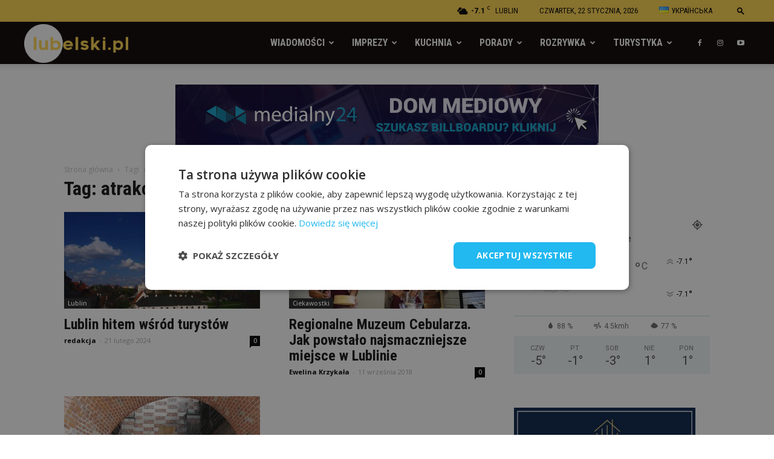

--- FILE ---
content_type: text/html; charset=UTF-8
request_url: https://lubelski.pl/tag/atrakcje-turystyczne-lublin/
body_size: 37641
content:
<!doctype html >
<!--[if IE 8]>    <html class="ie8" lang="en"> <![endif]-->
<!--[if IE 9]>    <html class="ie9" lang="en"> <![endif]-->
<!--[if gt IE 8]><!--> <html lang="pl-PL"> <!--<![endif]-->
<!-- Google Tag Manager -->
<head>
    <title>atrakcje turystyczne lublin - Lubelski.pl - portal lifestyle</title>
    <script>(function(w,d,s,l,i){w[l]=w[l]||[];w[l].push({'gtm.start':
new Date().getTime(),event:'gtm.js'});var f=d.getElementsByTagName(s)[0],
j=d.createElement(s),dl=l!='dataLayer'?'&l='+l:'';j.async=true;j.src=
'https://www.googletagmanager.com/gtm.js?id='+i+dl;f.parentNode.insertBefore(j,f);
})(window,document,'script','dataLayer','GTM-PC8XGW4');</script>
<!-- End Google Tag Manager -->
    <meta charset="UTF-8" />
    <meta name="viewport" content="width=device-width, initial-scale=1.0">
    <link rel="pingback" href="https://lubelski.pl/xmlrpc.php" />
    <style>
	/* Custom BSA_PRO Styles */

	/* fonts */

	/* form */
	.bsaProOrderingForm {   }
	.bsaProInput input,
	.bsaProInput input[type='file'],
	.bsaProSelectSpace select,
	.bsaProInputsRight .bsaInputInner,
	.bsaProInputsRight .bsaInputInner label {   }
	.bsaProPrice  {  }
	.bsaProDiscount  {   }
	.bsaProOrderingForm .bsaProSubmit,
	.bsaProOrderingForm .bsaProSubmit:hover,
	.bsaProOrderingForm .bsaProSubmit:active {   }

	/* alerts */
	.bsaProAlert,
	.bsaProAlert > a,
	.bsaProAlert > a:hover,
	.bsaProAlert > a:focus {  }
	.bsaProAlertSuccess {  }
	.bsaProAlertFailed {  }

	/* stats */
	.bsaStatsWrapper .ct-chart .ct-series.ct-series-b .ct-bar,
	.bsaStatsWrapper .ct-chart .ct-series.ct-series-b .ct-line,
	.bsaStatsWrapper .ct-chart .ct-series.ct-series-b .ct-point,
	.bsaStatsWrapper .ct-chart .ct-series.ct-series-b .ct-slice.ct-donut { stroke: #673AB7 !important; }

	.bsaStatsWrapper  .ct-chart .ct-series.ct-series-a .ct-bar,
	.bsaStatsWrapper .ct-chart .ct-series.ct-series-a .ct-line,
	.bsaStatsWrapper .ct-chart .ct-series.ct-series-a .ct-point,
	.bsaStatsWrapper .ct-chart .ct-series.ct-series-a .ct-slice.ct-donut { stroke: #FBCD39 !important; }

	/* Custom CSS */
	
</style><link rel="icon" type="image/png" href="https://lubelski.pl/wp-content/uploads/2022/03/lubelski-favicon.png">
	<!-- This site is optimized with the Yoast SEO plugin v15.1 - https://yoast.com/wordpress/plugins/seo/ -->
	<meta name="robots" content="index, follow, max-snippet:-1, max-image-preview:large, max-video-preview:-1" />
	<link rel="canonical" href="https://lubelski.pl/tag/atrakcje-turystyczne-lublin/" />
	<meta property="og:locale" content="pl_PL" />
	<meta property="og:type" content="article" />
	<meta property="og:title" content="atrakcje turystyczne lublin - Lubelski.pl - portal lifestyle" />
	<meta property="og:url" content="https://lubelski.pl/tag/atrakcje-turystyczne-lublin/" />
	<meta property="og:site_name" content="Lubelski.pl - portal lifestyle" />
	<meta name="twitter:card" content="summary_large_image" />
	<script type="application/ld+json" class="yoast-schema-graph">{"@context":"https://schema.org","@graph":[{"@type":"WebSite","@id":"https://lubelski.pl/#website","url":"https://lubelski.pl/","name":"Lubelski.pl - portal lifestyle","description":"Lubelski.pl - portal lifestyle","potentialAction":[{"@type":"SearchAction","target":"https://lubelski.pl/?s={search_term_string}","query-input":"required name=search_term_string"}],"inLanguage":"pl-PL"},{"@type":"CollectionPage","@id":"https://lubelski.pl/tag/atrakcje-turystyczne-lublin/#webpage","url":"https://lubelski.pl/tag/atrakcje-turystyczne-lublin/","name":"atrakcje turystyczne lublin - Lubelski.pl - portal lifestyle","isPartOf":{"@id":"https://lubelski.pl/#website"},"inLanguage":"pl-PL","potentialAction":[{"@type":"ReadAction","target":["https://lubelski.pl/tag/atrakcje-turystyczne-lublin/"]}]}]}</script>
	<!-- / Yoast SEO plugin. -->


<link rel='dns-prefetch' href='//fonts.googleapis.com' />
<link rel='dns-prefetch' href='//s.w.org' />
<link rel="alternate" type="application/rss+xml" title="Lubelski.pl - portal lifestyle &raquo; Kanał z wpisami" href="https://lubelski.pl/feed/" />
<link rel="alternate" type="application/rss+xml" title="Lubelski.pl - portal lifestyle &raquo; Kanał z komentarzami" href="https://lubelski.pl/comments/feed/" />
<link rel="alternate" type="application/rss+xml" title="Lubelski.pl - portal lifestyle &raquo; Kanał z wpisami otagowanymi jako atrakcje turystyczne lublin" href="https://lubelski.pl/tag/atrakcje-turystyczne-lublin/feed/" />
		<script type="text/javascript">
			window._wpemojiSettings = {"baseUrl":"https:\/\/s.w.org\/images\/core\/emoji\/12.0.0-1\/72x72\/","ext":".png","svgUrl":"https:\/\/s.w.org\/images\/core\/emoji\/12.0.0-1\/svg\/","svgExt":".svg","source":{"concatemoji":"https:\/\/lubelski.pl\/wp-includes\/js\/wp-emoji-release.min.js?ver=5.4.1"}};
			/*! This file is auto-generated */
			!function(e,a,t){var r,n,o,i,p=a.createElement("canvas"),s=p.getContext&&p.getContext("2d");function c(e,t){var a=String.fromCharCode;s.clearRect(0,0,p.width,p.height),s.fillText(a.apply(this,e),0,0);var r=p.toDataURL();return s.clearRect(0,0,p.width,p.height),s.fillText(a.apply(this,t),0,0),r===p.toDataURL()}function l(e){if(!s||!s.fillText)return!1;switch(s.textBaseline="top",s.font="600 32px Arial",e){case"flag":return!c([127987,65039,8205,9895,65039],[127987,65039,8203,9895,65039])&&(!c([55356,56826,55356,56819],[55356,56826,8203,55356,56819])&&!c([55356,57332,56128,56423,56128,56418,56128,56421,56128,56430,56128,56423,56128,56447],[55356,57332,8203,56128,56423,8203,56128,56418,8203,56128,56421,8203,56128,56430,8203,56128,56423,8203,56128,56447]));case"emoji":return!c([55357,56424,55356,57342,8205,55358,56605,8205,55357,56424,55356,57340],[55357,56424,55356,57342,8203,55358,56605,8203,55357,56424,55356,57340])}return!1}function d(e){var t=a.createElement("script");t.src=e,t.defer=t.type="text/javascript",a.getElementsByTagName("head")[0].appendChild(t)}for(i=Array("flag","emoji"),t.supports={everything:!0,everythingExceptFlag:!0},o=0;o<i.length;o++)t.supports[i[o]]=l(i[o]),t.supports.everything=t.supports.everything&&t.supports[i[o]],"flag"!==i[o]&&(t.supports.everythingExceptFlag=t.supports.everythingExceptFlag&&t.supports[i[o]]);t.supports.everythingExceptFlag=t.supports.everythingExceptFlag&&!t.supports.flag,t.DOMReady=!1,t.readyCallback=function(){t.DOMReady=!0},t.supports.everything||(n=function(){t.readyCallback()},a.addEventListener?(a.addEventListener("DOMContentLoaded",n,!1),e.addEventListener("load",n,!1)):(e.attachEvent("onload",n),a.attachEvent("onreadystatechange",function(){"complete"===a.readyState&&t.readyCallback()})),(r=t.source||{}).concatemoji?d(r.concatemoji):r.wpemoji&&r.twemoji&&(d(r.twemoji),d(r.wpemoji)))}(window,document,window._wpemojiSettings);
		</script>
		<style type="text/css">
img.wp-smiley,
img.emoji {
	display: inline !important;
	border: none !important;
	box-shadow: none !important;
	height: 1em !important;
	width: 1em !important;
	margin: 0 .07em !important;
	vertical-align: -0.1em !important;
	background: none !important;
	padding: 0 !important;
}
</style>
	<link rel='stylesheet' id='wp-block-library-css'  href='https://lubelski.pl/wp-includes/css/dist/block-library/style.min.css?ver=5.4.1' type='text/css' media='all' />
<link rel='stylesheet' id='buy_sell_ads_pro_main_stylesheet-css'  href='https://lubelski.pl/wp-content/plugins/bsa-pro-scripteo/frontend/css/asset/style.css?v=4.2.74&#038;ver=5.4.1' type='text/css' media='all' />
<link rel='stylesheet' id='buy_sell_ads_pro_user_panel-css'  href='https://lubelski.pl/wp-content/plugins/bsa-pro-scripteo/frontend/css/asset/user-panel.css?ver=5.4.1' type='text/css' media='all' />
<link rel='stylesheet' id='buy_sell_ads_pro_template_stylesheet-css'  href='https://lubelski.pl/wp-content/plugins/bsa-pro-scripteo/frontend/css/all.css?ver=5.4.1' type='text/css' media='all' />
<link rel='stylesheet' id='buy_sell_ads_pro_animate_stylesheet-css'  href='https://lubelski.pl/wp-content/plugins/bsa-pro-scripteo/frontend/css/asset/animate.css?ver=5.4.1' type='text/css' media='all' />
<link rel='stylesheet' id='buy_sell_ads_pro_chart_stylesheet-css'  href='https://lubelski.pl/wp-content/plugins/bsa-pro-scripteo/frontend/css/asset/chart.css?ver=5.4.1' type='text/css' media='all' />
<link rel='stylesheet' id='buy_sell_ads_pro_carousel_stylesheet-css'  href='https://lubelski.pl/wp-content/plugins/bsa-pro-scripteo/frontend/css/asset/bsa.carousel.css?ver=5.4.1' type='text/css' media='all' />
<link rel='stylesheet' id='buy_sell_ads_pro_materialize_stylesheet-css'  href='https://lubelski.pl/wp-content/plugins/bsa-pro-scripteo/frontend/css/asset/material-design.css?ver=5.4.1' type='text/css' media='all' />
<link rel='stylesheet' id='jquery-ui-css'  href='https://lubelski.pl/wp-content/plugins/bsa-pro-scripteo/frontend/css/asset/ui-datapicker.css?ver=5.4.1' type='text/css' media='all' />
<link rel='stylesheet' id='ppress-frontend-css'  href='https://lubelski.pl/wp-content/plugins/wp-user-avatar/assets/css/frontend.min.css?ver=3.2.14' type='text/css' media='all' />
<link rel='stylesheet' id='ppress-flatpickr-css'  href='https://lubelski.pl/wp-content/plugins/wp-user-avatar/assets/flatpickr/flatpickr.min.css?ver=3.2.14' type='text/css' media='all' />
<link rel='stylesheet' id='ppress-select2-css'  href='https://lubelski.pl/wp-content/plugins/wp-user-avatar/assets/select2/select2.min.css?ver=5.4.1' type='text/css' media='all' />
<link rel='stylesheet' id='td-plugin-multi-purpose-css'  href='https://lubelski.pl/wp-content/plugins/td-composer/td-multi-purpose/style.css?ver=b9df00b736a6d36c96bc23f4352e9c46' type='text/css' media='all' />
<link rel='stylesheet' id='google-fonts-style-css'  href='https://fonts.googleapis.com/css?family=Roboto+Condensed%3A400%2C300%2C700%7COpen+Sans%3A300italic%2C400%2C400italic%2C600%2C600italic%2C700%2C300%7CRoboto%3A300%2C400%2C400italic%2C500%2C500italic%2C700%2C900&#038;ver=8.8.2.1.2.2' type='text/css' media='all' />
<link rel='stylesheet' id='js_composer_front-css'  href='https://lubelski.pl/wp-content/plugins/js_composer/assets/css/js_composer.min.css?ver=6.7.0' type='text/css' media='all' />
<link rel='stylesheet' id='td-theme-css'  href='https://lubelski.pl/lubelski/style.css?ver=8.8.2.1.2.2' type='text/css' media='all' />
<link rel='stylesheet' id='td-theme-demo-style-css'  href='https://lubelski.pl/lubelski/includes/demos/city_news/demo_style.css?ver=8.8.2.1.2.2' type='text/css' media='all' />
<script type='text/javascript' src='https://lubelski.pl/wp-includes/js/jquery/jquery.js?ver=1.12.4-wp'></script>
<script type='text/javascript' src='https://lubelski.pl/wp-includes/js/jquery/jquery-migrate.min.js?ver=1.4.1'></script>
<script type='text/javascript'>
/* <![CDATA[ */
var thickboxL10n = {"next":"Nast\u0119pne \u00bb","prev":"\u00ab Poprzednie","image":"Obrazek","of":"z","close":"Zamknij","noiframes":"Ta funkcja wymaga u\u017cycia ramek inline. Obs\u0142uga iframe'\u00f3w jest w twojej przegl\u0105darce wy\u0142\u0105czona lub nie s\u0105 one przez ni\u0105 obs\u0142ugiwane.","loadingAnimation":"https:\/\/lubelski.pl\/wp-includes\/js\/thickbox\/loadingAnimation.gif"};
/* ]]> */
</script>
<script type='text/javascript' src='https://lubelski.pl/wp-includes/js/thickbox/thickbox.js?ver=3.1-20121105'></script>
<script type='text/javascript' src='https://lubelski.pl/wp-includes/js/underscore.min.js?ver=1.8.3'></script>
<script type='text/javascript' src='https://lubelski.pl/wp-includes/js/shortcode.min.js?ver=5.4.1'></script>
<script type='text/javascript' src='https://lubelski.pl/wp-admin/js/media-upload.min.js?ver=5.4.1'></script>
<script type='text/javascript' src='https://lubelski.pl/wp-content/plugins/bsa-pro-scripteo/frontend/js/script.js?ver=5.4.1'></script>
<script type='text/javascript' src='https://lubelski.pl/wp-content/plugins/bsa-pro-scripteo/frontend/js/jquery.viewportchecker.js?ver=5.4.1'></script>
<script type='text/javascript' src='https://lubelski.pl/wp-content/plugins/bsa-pro-scripteo/frontend/js/chart.js?ver=5.4.1'></script>
<script type='text/javascript' src='https://lubelski.pl/wp-content/plugins/bsa-pro-scripteo/frontend/js/bsa.carousel.js?ver=5.4.1'></script>
<script type='text/javascript' src='https://lubelski.pl/wp-content/plugins/bsa-pro-scripteo/frontend/js/jquery.simplyscroll.js?ver=5.4.1'></script>
<script type='text/javascript' src='https://lubelski.pl/wp-content/plugins/wp-user-avatar/assets/flatpickr/flatpickr.min.js?ver=5.4.1'></script>
<script type='text/javascript' src='https://lubelski.pl/wp-content/plugins/wp-user-avatar/assets/select2/select2.min.js?ver=5.4.1'></script>
<link rel='https://api.w.org/' href='https://lubelski.pl/wp-json/' />
<link rel="EditURI" type="application/rsd+xml" title="RSD" href="https://lubelski.pl/xmlrpc.php?rsd" />
<link rel="wlwmanifest" type="application/wlwmanifest+xml" href="https://lubelski.pl/wp-includes/wlwmanifest.xml" /> 
<meta name="generator" content="WordPress 5.4.1" />
			<script>
				window.tdwGlobal = {"adminUrl":"https:\/\/lubelski.pl\/wp-admin\/","wpRestNonce":"93d62262f9","wpRestUrl":"https:\/\/lubelski.pl\/wp-json\/","permalinkStructure":"\/%postname%\/"};
			</script>
			<!--[if lt IE 9]><script src="https://cdnjs.cloudflare.com/ajax/libs/html5shiv/3.7.3/html5shiv.js"></script><![endif]-->
    <meta name="generator" content="Powered by WPBakery Page Builder - drag and drop page builder for WordPress."/>

<!-- JS generated by theme -->

<script>
    
    

	    var tdBlocksArray = []; //here we store all the items for the current page

	    //td_block class - each ajax block uses a object of this class for requests
	    function tdBlock() {
		    this.id = '';
		    this.block_type = 1; //block type id (1-234 etc)
		    this.atts = '';
		    this.td_column_number = '';
		    this.td_current_page = 1; //
		    this.post_count = 0; //from wp
		    this.found_posts = 0; //from wp
		    this.max_num_pages = 0; //from wp
		    this.td_filter_value = ''; //current live filter value
		    this.is_ajax_running = false;
		    this.td_user_action = ''; // load more or infinite loader (used by the animation)
		    this.header_color = '';
		    this.ajax_pagination_infinite_stop = ''; //show load more at page x
	    }


        // td_js_generator - mini detector
        (function(){
            var htmlTag = document.getElementsByTagName("html")[0];

	        if ( navigator.userAgent.indexOf("MSIE 10.0") > -1 ) {
                htmlTag.className += ' ie10';
            }

            if ( !!navigator.userAgent.match(/Trident.*rv\:11\./) ) {
                htmlTag.className += ' ie11';
            }

	        if ( navigator.userAgent.indexOf("Edge") > -1 ) {
                htmlTag.className += ' ieEdge';
            }

            if ( /(iPad|iPhone|iPod)/g.test(navigator.userAgent) ) {
                htmlTag.className += ' td-md-is-ios';
            }

            var user_agent = navigator.userAgent.toLowerCase();
            if ( user_agent.indexOf("android") > -1 ) {
                htmlTag.className += ' td-md-is-android';
            }

            if ( -1 !== navigator.userAgent.indexOf('Mac OS X')  ) {
                htmlTag.className += ' td-md-is-os-x';
            }

            if ( /chrom(e|ium)/.test(navigator.userAgent.toLowerCase()) ) {
               htmlTag.className += ' td-md-is-chrome';
            }

            if ( -1 !== navigator.userAgent.indexOf('Firefox') ) {
                htmlTag.className += ' td-md-is-firefox';
            }

            if ( -1 !== navigator.userAgent.indexOf('Safari') && -1 === navigator.userAgent.indexOf('Chrome') ) {
                htmlTag.className += ' td-md-is-safari';
            }

            if( -1 !== navigator.userAgent.indexOf('IEMobile') ){
                htmlTag.className += ' td-md-is-iemobile';
            }

        })();




        var tdLocalCache = {};

        ( function () {
            "use strict";

            tdLocalCache = {
                data: {},
                remove: function (resource_id) {
                    delete tdLocalCache.data[resource_id];
                },
                exist: function (resource_id) {
                    return tdLocalCache.data.hasOwnProperty(resource_id) && tdLocalCache.data[resource_id] !== null;
                },
                get: function (resource_id) {
                    return tdLocalCache.data[resource_id];
                },
                set: function (resource_id, cachedData) {
                    tdLocalCache.remove(resource_id);
                    tdLocalCache.data[resource_id] = cachedData;
                }
            };
        })();

    
    
var td_viewport_interval_list=[{"limitBottom":767,"sidebarWidth":228},{"limitBottom":1018,"sidebarWidth":300},{"limitBottom":1140,"sidebarWidth":324}];
var td_animation_stack_effect="type0";
var tds_animation_stack=true;
var td_animation_stack_specific_selectors=".entry-thumb, img";
var td_animation_stack_general_selectors=".td-animation-stack img, .td-animation-stack .entry-thumb, .post img";
var td_ajax_url="https:\/\/lubelski.pl\/wp-admin\/admin-ajax.php?td_theme_name=Newspaper&v=8.8.2.1.2.2";
var td_get_template_directory_uri="https:\/\/lubelski.pl\/lubelski";
var tds_snap_menu="snap";
var tds_logo_on_sticky="show_header_logo";
var tds_header_style="tdm_header_style_3";
var td_please_wait="Prosz\u0119 czeka\u0107 ...";
var td_email_user_pass_incorrect="U\u017cytkownik lub has\u0142o niepoprawne!";
var td_email_user_incorrect="E-mail lub nazwa u\u017cytkownika jest niepoprawna!";
var td_email_incorrect="E-mail niepoprawny!";
var tds_more_articles_on_post_enable="show";
var tds_more_articles_on_post_time_to_wait="1";
var tds_more_articles_on_post_pages_distance_from_top=0;
var tds_theme_color_site_wide="#067176";
var tds_smart_sidebar="enabled";
var tdThemeName="Newspaper";
var td_magnific_popup_translation_tPrev="Poprzedni (Strza\u0142ka w lewo)";
var td_magnific_popup_translation_tNext="Nast\u0119pny (Strza\u0142ka w prawo)";
var td_magnific_popup_translation_tCounter="%curr% z %total%";
var td_magnific_popup_translation_ajax_tError="Zawarto\u015b\u0107 z %url% nie mo\u017ce by\u0107 za\u0142adowana.";
var td_magnific_popup_translation_image_tError="Obraz #%curr% nie mo\u017ce by\u0107 za\u0142adowany.";
var tdDateNamesI18n={"month_names":["Stycze\u0144","Luty","Marzec","Kwiecie\u0144","Maj","Czerwiec","Lipiec","Sierpie\u0144","Wrzesie\u0144","Pa\u017adziernik","Listopad","Grudzie\u0144"],"month_names_short":["Sty","Lut","Mar","Kwi","Maj","Cze","Lip","Sie","Wrz","Pa\u017a","Lis","Gru"],"day_names":["niedziela","poniedzia\u0142ek","wtorek","\u015broda","czwartek","pi\u0105tek","sobota"],"day_names_short":["nie","pon","wt","\u015br","czw","pt","sob"]};
var td_ad_background_click_link="";
var td_ad_background_click_target="";
</script>


<!-- Header style compiled by theme -->

<style>
    
.td-header-wrap .black-menu .sf-menu > .current-menu-item > a,
    .td-header-wrap .black-menu .sf-menu > .current-menu-ancestor > a,
    .td-header-wrap .black-menu .sf-menu > .current-category-ancestor > a,
    .td-header-wrap .black-menu .sf-menu > li > a:hover,
    .td-header-wrap .black-menu .sf-menu > .sfHover > a,
    .td-header-style-12 .td-header-menu-wrap-full,
    .sf-menu > .current-menu-item > a:after,
    .sf-menu > .current-menu-ancestor > a:after,
    .sf-menu > .current-category-ancestor > a:after,
    .sf-menu > li:hover > a:after,
    .sf-menu > .sfHover > a:after,
    .td-header-style-12 .td-affix,
    .header-search-wrap .td-drop-down-search:after,
    .header-search-wrap .td-drop-down-search .btn:hover,
    input[type=submit]:hover,
    .td-read-more a,
    .td-post-category:hover,
    .td-grid-style-1.td-hover-1 .td-big-grid-post:hover .td-post-category,
    .td-grid-style-5.td-hover-1 .td-big-grid-post:hover .td-post-category,
    .td_top_authors .td-active .td-author-post-count,
    .td_top_authors .td-active .td-author-comments-count,
    .td_top_authors .td_mod_wrap:hover .td-author-post-count,
    .td_top_authors .td_mod_wrap:hover .td-author-comments-count,
    .td-404-sub-sub-title a:hover,
    .td-search-form-widget .wpb_button:hover,
    .td-rating-bar-wrap div,
    .td_category_template_3 .td-current-sub-category,
    .dropcap,
    .td_wrapper_video_playlist .td_video_controls_playlist_wrapper,
    .wpb_default,
    .wpb_default:hover,
    .td-left-smart-list:hover,
    .td-right-smart-list:hover,
    .woocommerce-checkout .woocommerce input.button:hover,
    .woocommerce-page .woocommerce a.button:hover,
    .woocommerce-account div.woocommerce .button:hover,
    #bbpress-forums button:hover,
    .bbp_widget_login .button:hover,
    .td-footer-wrapper .td-post-category,
    .td-footer-wrapper .widget_product_search input[type="submit"]:hover,
    .woocommerce .product a.button:hover,
    .woocommerce .product #respond input#submit:hover,
    .woocommerce .checkout input#place_order:hover,
    .woocommerce .woocommerce.widget .button:hover,
    .single-product .product .summary .cart .button:hover,
    .woocommerce-cart .woocommerce table.cart .button:hover,
    .woocommerce-cart .woocommerce .shipping-calculator-form .button:hover,
    .td-next-prev-wrap a:hover,
    .td-load-more-wrap a:hover,
    .td-post-small-box a:hover,
    .page-nav .current,
    .page-nav:first-child > div,
    .td_category_template_8 .td-category-header .td-category a.td-current-sub-category,
    .td_category_template_4 .td-category-siblings .td-category a:hover,
    #bbpress-forums .bbp-pagination .current,
    #bbpress-forums #bbp-single-user-details #bbp-user-navigation li.current a,
    .td-theme-slider:hover .slide-meta-cat a,
    a.vc_btn-black:hover,
    .td-trending-now-wrapper:hover .td-trending-now-title,
    .td-scroll-up,
    .td-smart-list-button:hover,
    .td-weather-information:before,
    .td-weather-week:before,
    .td_block_exchange .td-exchange-header:before,
    .td_block_big_grid_9.td-grid-style-1 .td-post-category,
    .td_block_big_grid_9.td-grid-style-5 .td-post-category,
    .td-grid-style-6.td-hover-1 .td-module-thumb:after,
    .td-pulldown-syle-2 .td-subcat-dropdown ul:after,
    .td_block_template_9 .td-block-title:after,
    .td_block_template_15 .td-block-title:before,
    div.wpforms-container .wpforms-form div.wpforms-submit-container button[type=submit] {
        background-color: #067176;
    }

    .td_block_template_4 .td-related-title .td-cur-simple-item:before {
        border-color: #067176 transparent transparent transparent !important;
    }

    .woocommerce .woocommerce-message .button:hover,
    .woocommerce .woocommerce-error .button:hover,
    .woocommerce .woocommerce-info .button:hover {
        background-color: #067176 !important;
    }
    
    
    .td_block_template_4 .td-related-title .td-cur-simple-item,
    .td_block_template_3 .td-related-title .td-cur-simple-item,
    .td_block_template_9 .td-related-title:after {
        background-color: #067176;
    }

    .woocommerce .product .onsale,
    .woocommerce.widget .ui-slider .ui-slider-handle {
        background: none #067176;
    }

    .woocommerce.widget.widget_layered_nav_filters ul li a {
        background: none repeat scroll 0 0 #067176 !important;
    }

    a,
    cite a:hover,
    .td_mega_menu_sub_cats .cur-sub-cat,
    .td-mega-span h3 a:hover,
    .td_mod_mega_menu:hover .entry-title a,
    .header-search-wrap .result-msg a:hover,
    .td-header-top-menu .td-drop-down-search .td_module_wrap:hover .entry-title a,
    .td-header-top-menu .td-icon-search:hover,
    .td-header-wrap .result-msg a:hover,
    .top-header-menu li a:hover,
    .top-header-menu .current-menu-item > a,
    .top-header-menu .current-menu-ancestor > a,
    .top-header-menu .current-category-ancestor > a,
    .td-social-icon-wrap > a:hover,
    .td-header-sp-top-widget .td-social-icon-wrap a:hover,
    .td-page-content blockquote p,
    .td-post-content blockquote p,
    .mce-content-body blockquote p,
    .comment-content blockquote p,
    .wpb_text_column blockquote p,
    .td_block_text_with_title blockquote p,
    .td_module_wrap:hover .entry-title a,
    .td-subcat-filter .td-subcat-list a:hover,
    .td-subcat-filter .td-subcat-dropdown a:hover,
    .td_quote_on_blocks,
    .dropcap2,
    .dropcap3,
    .td_top_authors .td-active .td-authors-name a,
    .td_top_authors .td_mod_wrap:hover .td-authors-name a,
    .td-post-next-prev-content a:hover,
    .author-box-wrap .td-author-social a:hover,
    .td-author-name a:hover,
    .td-author-url a:hover,
    .td_mod_related_posts:hover h3 > a,
    .td-post-template-11 .td-related-title .td-related-left:hover,
    .td-post-template-11 .td-related-title .td-related-right:hover,
    .td-post-template-11 .td-related-title .td-cur-simple-item,
    .td-post-template-11 .td_block_related_posts .td-next-prev-wrap a:hover,
    .comment-reply-link:hover,
    .logged-in-as a:hover,
    #cancel-comment-reply-link:hover,
    .td-search-query,
    .td-category-header .td-pulldown-category-filter-link:hover,
    .td-category-siblings .td-subcat-dropdown a:hover,
    .td-category-siblings .td-subcat-dropdown a.td-current-sub-category,
    .widget a:hover,
    .td_wp_recentcomments a:hover,
    .archive .widget_archive .current,
    .archive .widget_archive .current a,
    .widget_calendar tfoot a:hover,
    .woocommerce a.added_to_cart:hover,
    .woocommerce-account .woocommerce-MyAccount-navigation a:hover,
    #bbpress-forums li.bbp-header .bbp-reply-content span a:hover,
    #bbpress-forums .bbp-forum-freshness a:hover,
    #bbpress-forums .bbp-topic-freshness a:hover,
    #bbpress-forums .bbp-forums-list li a:hover,
    #bbpress-forums .bbp-forum-title:hover,
    #bbpress-forums .bbp-topic-permalink:hover,
    #bbpress-forums .bbp-topic-started-by a:hover,
    #bbpress-forums .bbp-topic-started-in a:hover,
    #bbpress-forums .bbp-body .super-sticky li.bbp-topic-title .bbp-topic-permalink,
    #bbpress-forums .bbp-body .sticky li.bbp-topic-title .bbp-topic-permalink,
    .widget_display_replies .bbp-author-name,
    .widget_display_topics .bbp-author-name,
    .footer-text-wrap .footer-email-wrap a,
    .td-subfooter-menu li a:hover,
    .footer-social-wrap a:hover,
    a.vc_btn-black:hover,
    .td-smart-list-dropdown-wrap .td-smart-list-button:hover,
    .td_module_17 .td-read-more a:hover,
    .td_module_18 .td-read-more a:hover,
    .td_module_19 .td-post-author-name a:hover,
    .td-instagram-user a,
    .td-pulldown-syle-2 .td-subcat-dropdown:hover .td-subcat-more span,
    .td-pulldown-syle-2 .td-subcat-dropdown:hover .td-subcat-more i,
    .td-pulldown-syle-3 .td-subcat-dropdown:hover .td-subcat-more span,
    .td-pulldown-syle-3 .td-subcat-dropdown:hover .td-subcat-more i,
    .td-block-title-wrap .td-wrapper-pulldown-filter .td-pulldown-filter-display-option:hover,
    .td-block-title-wrap .td-wrapper-pulldown-filter .td-pulldown-filter-display-option:hover i,
    .td-block-title-wrap .td-wrapper-pulldown-filter .td-pulldown-filter-link:hover,
    .td-block-title-wrap .td-wrapper-pulldown-filter .td-pulldown-filter-item .td-cur-simple-item,
    .td_block_template_2 .td-related-title .td-cur-simple-item,
    .td_block_template_5 .td-related-title .td-cur-simple-item,
    .td_block_template_6 .td-related-title .td-cur-simple-item,
    .td_block_template_7 .td-related-title .td-cur-simple-item,
    .td_block_template_8 .td-related-title .td-cur-simple-item,
    .td_block_template_9 .td-related-title .td-cur-simple-item,
    .td_block_template_10 .td-related-title .td-cur-simple-item,
    .td_block_template_11 .td-related-title .td-cur-simple-item,
    .td_block_template_12 .td-related-title .td-cur-simple-item,
    .td_block_template_13 .td-related-title .td-cur-simple-item,
    .td_block_template_14 .td-related-title .td-cur-simple-item,
    .td_block_template_15 .td-related-title .td-cur-simple-item,
    .td_block_template_16 .td-related-title .td-cur-simple-item,
    .td_block_template_17 .td-related-title .td-cur-simple-item,
    .td-theme-wrap .sf-menu ul .td-menu-item > a:hover,
    .td-theme-wrap .sf-menu ul .sfHover > a,
    .td-theme-wrap .sf-menu ul .current-menu-ancestor > a,
    .td-theme-wrap .sf-menu ul .current-category-ancestor > a,
    .td-theme-wrap .sf-menu ul .current-menu-item > a,
    .td_outlined_btn {
        color: #067176;
    }

    a.vc_btn-black.vc_btn_square_outlined:hover,
    a.vc_btn-black.vc_btn_outlined:hover,
    .td-mega-menu-page .wpb_content_element ul li a:hover,
    .td-theme-wrap .td-aj-search-results .td_module_wrap:hover .entry-title a,
    .td-theme-wrap .header-search-wrap .result-msg a:hover {
        color: #067176 !important;
    }

    .td-next-prev-wrap a:hover,
    .td-load-more-wrap a:hover,
    .td-post-small-box a:hover,
    .page-nav .current,
    .page-nav:first-child > div,
    .td_category_template_8 .td-category-header .td-category a.td-current-sub-category,
    .td_category_template_4 .td-category-siblings .td-category a:hover,
    #bbpress-forums .bbp-pagination .current,
    .post .td_quote_box,
    .page .td_quote_box,
    a.vc_btn-black:hover,
    .td_block_template_5 .td-block-title > *,
    .td_outlined_btn {
        border-color: #067176;
    }

    .td_wrapper_video_playlist .td_video_currently_playing:after {
        border-color: #067176 !important;
    }

    .header-search-wrap .td-drop-down-search:before {
        border-color: transparent transparent #067176 transparent;
    }

    .block-title > span,
    .block-title > a,
    .block-title > label,
    .widgettitle,
    .widgettitle:after,
    .td-trending-now-title,
    .td-trending-now-wrapper:hover .td-trending-now-title,
    .wpb_tabs li.ui-tabs-active a,
    .wpb_tabs li:hover a,
    .vc_tta-container .vc_tta-color-grey.vc_tta-tabs-position-top.vc_tta-style-classic .vc_tta-tabs-container .vc_tta-tab.vc_active > a,
    .vc_tta-container .vc_tta-color-grey.vc_tta-tabs-position-top.vc_tta-style-classic .vc_tta-tabs-container .vc_tta-tab:hover > a,
    .td_block_template_1 .td-related-title .td-cur-simple-item,
    .woocommerce .product .products h2:not(.woocommerce-loop-product__title),
    .td-subcat-filter .td-subcat-dropdown:hover .td-subcat-more, 
    .td_3D_btn,
    .td_shadow_btn,
    .td_default_btn,
    .td_round_btn, 
    .td_outlined_btn:hover {
    	background-color: #067176;
    }

    .woocommerce div.product .woocommerce-tabs ul.tabs li.active {
    	background-color: #067176 !important;
    }

    .block-title,
    .td_block_template_1 .td-related-title,
    .wpb_tabs .wpb_tabs_nav,
    .vc_tta-container .vc_tta-color-grey.vc_tta-tabs-position-top.vc_tta-style-classic .vc_tta-tabs-container,
    .woocommerce div.product .woocommerce-tabs ul.tabs:before {
        border-color: #067176;
    }
    .td_block_wrap .td-subcat-item a.td-cur-simple-item {
	    color: #067176;
	}


    
    .td-grid-style-4 .entry-title
    {
        background-color: rgba(6, 113, 118, 0.7);
    }

    
    .td-header-wrap .td-header-top-menu-full,
    .td-header-wrap .top-header-menu .sub-menu {
        background-color: #ffd64d;
    }
    .td-header-style-8 .td-header-top-menu-full {
        background-color: transparent;
    }
    .td-header-style-8 .td-header-top-menu-full .td-header-top-menu {
        background-color: #ffd64d;
        padding-left: 15px;
        padding-right: 15px;
    }

    .td-header-wrap .td-header-top-menu-full .td-header-top-menu,
    .td-header-wrap .td-header-top-menu-full {
        border-bottom: none;
    }


    
    .td-header-wrap .td-header-sp-top-widget .td-icon-font,
    .td-header-style-7 .td-header-top-menu .td-social-icon-wrap .td-icon-font {
        color: #ffffff;
    }

    
    .td-header-wrap .td-header-sp-top-widget i.td-icon-font:hover {
        color: #470000;
    }


    
    .td-header-wrap .td-header-menu-wrap-full,
    .td-header-menu-wrap.td-affix,
    .td-header-style-3 .td-header-main-menu,
    .td-header-style-3 .td-affix .td-header-main-menu,
    .td-header-style-4 .td-header-main-menu,
    .td-header-style-4 .td-affix .td-header-main-menu,
    .td-header-style-8 .td-header-menu-wrap.td-affix,
    .td-header-style-8 .td-header-top-menu-full {
		background-color: #0a0000;
    }


    .td-boxed-layout .td-header-style-3 .td-header-menu-wrap,
    .td-boxed-layout .td-header-style-4 .td-header-menu-wrap,
    .td-header-style-3 .td_stretch_content .td-header-menu-wrap,
    .td-header-style-4 .td_stretch_content .td-header-menu-wrap {
    	background-color: #0a0000 !important;
    }


    @media (min-width: 1019px) {
        .td-header-style-1 .td-header-sp-recs,
        .td-header-style-1 .td-header-sp-logo {
            margin-bottom: 28px;
        }
    }

    @media (min-width: 768px) and (max-width: 1018px) {
        .td-header-style-1 .td-header-sp-recs,
        .td-header-style-1 .td-header-sp-logo {
            margin-bottom: 14px;
        }
    }

    .td-header-style-7 .td-header-top-menu {
        border-bottom: none;
    }
    
    
    
    .td-header-menu-wrap.td-affix,
    .td-header-style-3 .td-affix .td-header-main-menu,
    .td-header-style-4 .td-affix .td-header-main-menu,
    .td-header-style-8 .td-header-menu-wrap.td-affix {
        background-color: #0a0000;
    }


    
    .sf-menu > .current-menu-item > a:after,
    .sf-menu > .current-menu-ancestor > a:after,
    .sf-menu > .current-category-ancestor > a:after,
    .sf-menu > li:hover > a:after,
    .sf-menu > .sfHover > a:after,
    .td_block_mega_menu .td-next-prev-wrap a:hover,
    .td-mega-span .td-post-category:hover,
    .td-header-wrap .black-menu .sf-menu > li > a:hover,
    .td-header-wrap .black-menu .sf-menu > .current-menu-ancestor > a,
    .td-header-wrap .black-menu .sf-menu > .sfHover > a,
    .header-search-wrap .td-drop-down-search:after,
    .header-search-wrap .td-drop-down-search .btn:hover,
    .td-header-wrap .black-menu .sf-menu > .current-menu-item > a,
    .td-header-wrap .black-menu .sf-menu > .current-menu-ancestor > a,
    .td-header-wrap .black-menu .sf-menu > .current-category-ancestor > a {
        background-color: rgba(255,255,255,0.7);
    }


    .td_block_mega_menu .td-next-prev-wrap a:hover {
        border-color: rgba(255,255,255,0.7);
    }

    .header-search-wrap .td-drop-down-search:before {
        border-color: transparent transparent rgba(255,255,255,0.7) transparent;
    }

    .td_mega_menu_sub_cats .cur-sub-cat,
    .td_mod_mega_menu:hover .entry-title a,
    .td-theme-wrap .sf-menu ul .td-menu-item > a:hover,
    .td-theme-wrap .sf-menu ul .sfHover > a,
    .td-theme-wrap .sf-menu ul .current-menu-ancestor > a,
    .td-theme-wrap .sf-menu ul .current-category-ancestor > a,
    .td-theme-wrap .sf-menu ul .current-menu-item > a {
        color: rgba(255,255,255,0.7);
    }
    
    
    
    .td-affix .sf-menu > .current-menu-item > a:after,
    .td-affix .sf-menu > .current-menu-ancestor > a:after,
    .td-affix .sf-menu > .current-category-ancestor > a:after,
    .td-affix .sf-menu > li:hover > a:after,
    .td-affix .sf-menu > .sfHover > a:after,
    .td-header-wrap .td-affix .black-menu .sf-menu > li > a:hover,
    .td-header-wrap .td-affix .black-menu .sf-menu > .current-menu-ancestor > a,
    .td-header-wrap .td-affix .black-menu .sf-menu > .sfHover > a,
    .td-affix  .header-search-wrap .td-drop-down-search:after,
    .td-affix  .header-search-wrap .td-drop-down-search .btn:hover,
    .td-header-wrap .td-affix  .black-menu .sf-menu > .current-menu-item > a,
    .td-header-wrap .td-affix  .black-menu .sf-menu > .current-menu-ancestor > a,
    .td-header-wrap .td-affix  .black-menu .sf-menu > .current-category-ancestor > a {
        background-color: #ffffff;
    }
    
    .td-affix  .header-search-wrap .td-drop-down-search:before {
        border-color: transparent transparent #ffffff transparent;
    }
    
    .td-theme-wrap .td-affix .sf-menu ul .td-menu-item > a:hover,
    .td-theme-wrap .td-affix .sf-menu ul .sfHover > a,
    .td-theme-wrap .td-affix .sf-menu ul .current-menu-ancestor > a,
    .td-theme-wrap .td-affix .sf-menu ul .current-category-ancestor > a,
    .td-theme-wrap .td-affix .sf-menu ul .current-menu-item > a {
        color: #ffffff;
    }
    

    
    .td-header-wrap .td-header-menu-wrap .sf-menu > li > a,
    .td-header-wrap .td-header-menu-social .td-social-icon-wrap a,
    .td-header-style-4 .td-header-menu-social .td-social-icon-wrap i,
    .td-header-style-5 .td-header-menu-social .td-social-icon-wrap i,
    .td-header-style-6 .td-header-menu-social .td-social-icon-wrap i,
    .td-header-style-12 .td-header-menu-social .td-social-icon-wrap i,
    .td-header-wrap .header-search-wrap #td-header-search-button .td-icon-search {
        color: #ffffff;
    }
    .td-header-wrap .td-header-menu-social + .td-search-wrapper #td-header-search-button:before {
      background-color: #ffffff;
    }
    
    
    .td-header-wrap .td-header-menu-wrap.td-affix .sf-menu > li > a,
    .td-header-wrap .td-affix .td-header-menu-social .td-social-icon-wrap a,
    .td-header-style-4 .td-affix .td-header-menu-social .td-social-icon-wrap i,
    .td-header-style-5 .td-affix .td-header-menu-social .td-social-icon-wrap i,
    .td-header-style-6 .td-affix .td-header-menu-social .td-social-icon-wrap i,
    .td-header-style-12 .td-affix .td-header-menu-social .td-social-icon-wrap i,
    .td-header-wrap .td-affix .header-search-wrap .td-icon-search {
        color: #ffffff;
    }
    .td-header-wrap .td-affix .td-header-menu-social + .td-search-wrapper #td-header-search-button:before {
      background-color: #ffffff;
    }

    
    .td-header-wrap .td-header-menu-social .td-social-icon-wrap a {
        color: #ffffff;
    }

    
    .td-header-wrap .td-header-menu-social .td-social-icon-wrap:hover i {
        color: rgba(255,255,255,0.7);
    }

    
    .td-theme-wrap .sf-menu .td-normal-menu .td-menu-item > a:hover,
    .td-theme-wrap .sf-menu .td-normal-menu .sfHover > a,
    .td-theme-wrap .sf-menu .td-normal-menu .current-menu-ancestor > a,
    .td-theme-wrap .sf-menu .td-normal-menu .current-category-ancestor > a,
    .td-theme-wrap .sf-menu .td-normal-menu .current-menu-item > a {
        background-color: #067176;
    }

    
    .td-theme-wrap .sf-menu .td-normal-menu .td-menu-item > a:hover,
    .td-theme-wrap .sf-menu .td-normal-menu .sfHover > a,
    .td-theme-wrap .sf-menu .td-normal-menu .current-menu-ancestor > a,
    .td-theme-wrap .sf-menu .td-normal-menu .current-category-ancestor > a,
    .td-theme-wrap .sf-menu .td-normal-menu .current-menu-item > a {
        color: #ffffff;
    }

    
    .td-theme-wrap .td-mega-span h3 a {
        color: #222222;
    }
    
    .td-theme-wrap .td_mega_menu_sub_cats a {
        color: #222222;
    }
    
    .td-theme-wrap .td_mod_mega_menu:hover .entry-title a,
    .td-theme-wrap .sf-menu .td_mega_menu_sub_cats .cur-sub-cat {
        color: #067176;
    }
    .td-theme-wrap .sf-menu .td-mega-menu .td-post-category:hover,
    .td-theme-wrap .td-mega-menu .td-next-prev-wrap a:hover {
        background-color: #067176;
    }
    .td-theme-wrap .td-mega-menu .td-next-prev-wrap a:hover {
        border-color: #067176;
    }

    
    .td-theme-wrap .header-search-wrap .td-drop-down-search .btn:hover {
        background-color: #067176;
    }
    .td-theme-wrap .td-aj-search-results .td_module_wrap:hover .entry-title a,
    .td-theme-wrap .header-search-wrap .result-msg a:hover {
        color: #067176 !important;
    }

    
    @media (max-width: 767px) {
        body .td-header-wrap .td-header-main-menu {
            background-color: #0a0000 !important;
        }
    }


    
    .td-menu-background:before,
    .td-search-background:before {
        background: rgba(0,0,0,0.8);
        background: -moz-linear-gradient(top, rgba(0,0,0,0.8) 0%, rgba(0,0,0,0.7) 100%);
        background: -webkit-gradient(left top, left bottom, color-stop(0%, rgba(0,0,0,0.8)), color-stop(100%, rgba(0,0,0,0.7)));
        background: -webkit-linear-gradient(top, rgba(0,0,0,0.8) 0%, rgba(0,0,0,0.7) 100%);
        background: -o-linear-gradient(top, rgba(0,0,0,0.8) 0%, @mobileu_gradient_two_mob 100%);
        background: -ms-linear-gradient(top, rgba(0,0,0,0.8) 0%, rgba(0,0,0,0.7) 100%);
        background: linear-gradient(to bottom, rgba(0,0,0,0.8) 0%, rgba(0,0,0,0.7) 100%);
        filter: progid:DXImageTransform.Microsoft.gradient( startColorstr='rgba(0,0,0,0.8)', endColorstr='rgba(0,0,0,0.7)', GradientType=0 );
    }

    
    .td-mobile-content .current-menu-item > a,
    .td-mobile-content .current-menu-ancestor > a,
    .td-mobile-content .current-category-ancestor > a,
    #td-mobile-nav .td-menu-login-section a:hover,
    #td-mobile-nav .td-register-section a:hover,
    #td-mobile-nav .td-menu-socials-wrap a:hover i,
    .td-search-close a:hover i {
        color: #067176;
    }

    
    .white-popup-block:after {
        background: rgba(0,69,130,0.7);
        background: -moz-linear-gradient(45deg, rgba(0,69,130,0.7) 0%, rgba(249,64,64,0.7) 100%);
        background: -webkit-gradient(left bottom, right top, color-stop(0%, rgba(0,69,130,0.7)), color-stop(100%, rgba(249,64,64,0.7)));
        background: -webkit-linear-gradient(45deg, rgba(0,69,130,0.7) 0%, rgba(249,64,64,0.7) 100%);
        background: -o-linear-gradient(45deg, rgba(0,69,130,0.7) 0%, rgba(249,64,64,0.7) 100%);
        background: -ms-linear-gradient(45deg, rgba(0,69,130,0.7) 0%, rgba(249,64,64,0.7) 100%);
        background: linear-gradient(45deg, rgba(0,69,130,0.7) 0%, rgba(249,64,64,0.7) 100%);
        filter: progid:DXImageTransform.Microsoft.gradient( startColorstr='rgba(0,69,130,0.7)', endColorstr='rgba(249,64,64,0.7)', GradientType=0 );
    }


    
    .td-sub-footer-container {
        background-color: #ffd64d;
    }

    
    .td-sub-footer-container,
    .td-subfooter-menu li a {
        color: #000000;
    }

    
    .td-subfooter-menu li a:hover {
        color: #067176;
    }


    
    .td-menu-background,
    .td-search-background {
        background-image: url('https://lubelski.pl/wp-content/uploads/2018/04/brama-krakowska-czarne-chmury.jpg');
    }

    
    .white-popup-block:before {
        background-image: url('https://lubelski.pl/wp-content/uploads/2018/04/2.jpg');
    }

    
    .top-header-menu > li > a,
    .td-weather-top-widget .td-weather-now .td-big-degrees,
    .td-weather-top-widget .td-weather-header .td-weather-city,
    .td-header-sp-top-menu .td_data_time {
        font-family:"Roboto Condensed";
	font-size:13px;
	line-height:36px;
	text-transform:uppercase;
	
    }
    
    ul.sf-menu > .td-menu-item > a,
    .td-theme-wrap .td-header-menu-social {
        font-family:"Roboto Condensed";
	font-size:16px;
	line-height:70px;
	
    }
    
    .sf-menu ul .td-menu-item a {
        font-family:"Roboto Condensed";
	font-size:14px;
	font-weight:bold;
	text-transform:uppercase;
	
    }
	
    .td_mod_mega_menu .item-details a {
        font-family:"Roboto Condensed";
	font-size:16px;
	line-height:18px;
	font-weight:bold;
	
    }
    
    .td_mega_menu_sub_cats .block-mega-child-cats a {
        font-family:"Roboto Condensed";
	font-weight:bold;
	text-transform:uppercase;
	
    }
    
    .block-title > span,
    .block-title > a,
    .widgettitle,
    .td-trending-now-title,
    .wpb_tabs li a,
    .vc_tta-container .vc_tta-color-grey.vc_tta-tabs-position-top.vc_tta-style-classic .vc_tta-tabs-container .vc_tta-tab > a,
    .td-theme-wrap .td-related-title a,
    .woocommerce div.product .woocommerce-tabs ul.tabs li a,
    .woocommerce .product .products h2:not(.woocommerce-loop-product__title),
    .td-theme-wrap .td-block-title {
        font-family:"Roboto Condensed";
	font-size:16px;
	line-height:34px;
	font-style:italic;
	font-weight:bold;
	text-transform:uppercase;
	
    }
    
    .td-theme-wrap .td-subcat-filter,
    .td-theme-wrap .td-subcat-filter .td-subcat-dropdown,
    .td-theme-wrap .td-block-title-wrap .td-wrapper-pulldown-filter .td-pulldown-filter-display-option,
    .td-theme-wrap .td-pulldown-category {
        line-height: 34px;
    }
    .td_block_template_1 .block-title > * {
        padding-bottom: 0;
        padding-top: 0;
    }
    
	.td_module_wrap .td-module-title {
		font-family:"Roboto Condensed";
	
	}
     
    .td_module_1 .td-module-title {
    	font-size:24px;
	line-height:26px;
	font-weight:bold;
	
    }
    
    .td_module_2 .td-module-title {
    	font-size:24px;
	line-height:26px;
	font-weight:bold;
	
    }
    
    .td_module_3 .td-module-title {
    	font-size:36px;
	line-height:38px;
	font-weight:bold;
	
    }
    
    .td_module_4 .td-module-title {
    	font-size:24px;
	line-height:26px;
	font-weight:bold;
	
    }
    
    .td_module_6 .td-module-title {
    	font-size:18px;
	line-height:20px;
	font-weight:bold;
	
    }
    
	.td_block_trending_now .entry-title,
	.td-theme-slider .td-module-title,
    .td-big-grid-post .entry-title {
		font-family:"Roboto Condensed";
	
	}
    
    .td_module_mx4 .td-module-title {
    	font-size:18px;
	line-height:20px;
	font-weight:bold;
	
    }
    
    .td_module_mx6 .td-module-title {
    	font-size:18px;
	line-height:20px;
	font-weight:bold;
	
    }
    
    .td_module_mx17 .td-module-title {
    	font-size:36px;
	line-height:38px;
	font-weight:bold;
	
    }
    
    .td_module_mx19 .td-module-title {
    	font-size:34px;
	line-height:36px;
	font-weight:bold;
	
    }
    
    .td_module_mx21 .td-module-title {
    	font-size:18px;
	line-height:20px;
	font-weight:bold;
	
    }
    
    .td-big-grid-post.td-big-thumb .td-big-grid-meta,
    .td-big-thumb .td-big-grid-meta .entry-title {
        font-size:36px;
	line-height:38px;
	font-weight:bold;
	
    }
    
	.post .td-post-header .entry-title {
		font-family:"Roboto Condensed";
	
	}
    
    .td-post-template-4 .td-post-header .entry-title {
        font-weight:bold;
	
    }
    
    .post blockquote p,
    .page blockquote p,
    .td-post-text-content blockquote p {
        font-family:"Roboto Condensed";
	font-weight:bold;
	
    }
    
    .post .td-post-next-prev-content span {
        font-family:"Roboto Condensed";
	
    }
    
    .post .td-post-next-prev-content a {
        font-family:"Roboto Condensed";
	font-size:18px;
	line-height:20px;
	font-weight:bold;
	
    }
    
    .td_block_related_posts .entry-title a {
        font-family:"Roboto Condensed";
	font-size:18px;
	line-height:20px;
	font-weight:bold;
	
    }
    
    .td-page-title,
    .woocommerce-page .page-title,
    .td-category-title-holder .td-page-title {
    	font-family:"Roboto Condensed";
	font-size:32px;
	line-height:40px;
	font-weight:bold;
	
    }
    
    .widget_archive a,
    .widget_calendar,
    .widget_categories a,
    .widget_nav_menu a,
    .widget_meta a,
    .widget_pages a,
    .widget_recent_comments a,
    .widget_recent_entries a,
    .widget_text .textwidget,
    .widget_tag_cloud a,
    .widget_search input,
    .woocommerce .product-categories a,
    .widget_display_forums a,
    .widget_display_replies a,
    .widget_display_topics a,
    .widget_display_views a,
    .widget_display_stats {
    	font-family:"Roboto Condensed";
	font-size:16px;
	line-height:20px;
	font-weight:bold;
	
    }
    
    .top-header-menu > li,
    .td-header-sp-top-menu,
    #td-outer-wrap .td-header-sp-top-widget {
        line-height: 36px;
    }

    
    @media (min-width: 768px) {
        .td-header-style-4 .td-main-menu-logo img,
        .td-header-style-5 .td-main-menu-logo img,
        .td-header-style-6 .td-main-menu-logo img,
        .td-header-style-7 .td-header-sp-logo img,
        .td-header-style-12 .td-main-menu-logo img {
            max-height: 70px;
        }
        .td-header-style-4 .td-main-menu-logo,
        .td-header-style-5 .td-main-menu-logo,
        .td-header-style-6 .td-main-menu-logo,
        .td-header-style-7 .td-header-sp-logo,
        .td-header-style-12 .td-main-menu-logo {
            height: 70px;
        }
        .td-header-style-4 .td-main-menu-logo a,
        .td-header-style-5 .td-main-menu-logo a,
        .td-header-style-6 .td-main-menu-logo a,
        .td-header-style-7 .td-header-sp-logo a,
        .td-header-style-7 .td-header-sp-logo img,
        .td-header-style-7 .header-search-wrap #td-header-search-button .td-icon-search,
        .td-header-style-12 .td-main-menu-logo a,
        .td-header-style-12 .td-header-menu-wrap .sf-menu > li > a {
            line-height: 70px;
        }
        .td-header-style-7 .sf-menu,
        .td-header-style-7 .td-header-menu-social {
            margin-top: 0;
        }
        .td-header-style-7 #td-top-search {
            top: 0;
            bottom: 0;
        }
        .header-search-wrap #td-header-search-button .td-icon-search,
        .header-search-wrap #td-header-search-button .td-icon-search:before {
            line-height: 70px;
        }
    }



/* Style generated by theme for demo: city_news */

.td-city .td-footer-wrapper .td-block-title > * {
            background-color: #067176 !important;
        }

        .td-city .td-footer-wrapper .td-block-title > *:before {
            border-color: #067176 transparent transparent transparent !important;
	    }
</style>

<!-- Global site tag (gtag.js) - Google Analytics -->
<script async src="https://www.googletagmanager.com/gtag/js?id=UA-117114777-1"></script>
<script>
  window.dataLayer = window.dataLayer || [];
  function gtag(){dataLayer.push(arguments);}
  gtag('js', new Date());

  gtag('config', 'UA-117114777-1');
</script>

<script type="application/ld+json">
                        {
                            "@context": "http://schema.org",
                            "@type": "BreadcrumbList",
                            "itemListElement": [{
                            "@type": "ListItem",
                            "position": 1,
                                "item": {
                                "@type": "WebSite",
                                "@id": "https://lubelski.pl/",
                                "name": "Strona główna"                                               
                            }
                        },{
                            "@type": "ListItem",
                            "position": 2,
                                "item": {
                                "@type": "WebPage",
                                "@id": "https://lubelski.pl/tag/atrakcje-turystyczne-lublin/",
                                "name": "Atrakcje turystyczne lublin"
                            }
                        }    ]
                        }
                       </script>
<!-- Button style compiled by theme -->

<style>
    .tdm-menu-active-style3 .tdm-header.td-header-wrap .sf-menu > .current-category-ancestor > a,
                .tdm-menu-active-style3 .tdm-header.td-header-wrap .sf-menu > .current-menu-ancestor > a,
                .tdm-menu-active-style3 .tdm-header.td-header-wrap .sf-menu > .current-menu-item > a,
                .tdm-menu-active-style3 .tdm-header.td-header-wrap .sf-menu > .sfHover > a,
                .tdm-menu-active-style3 .tdm-header.td-header-wrap .sf-menu > li > a:hover,
                .tdm_block_column_content:hover .tdm-col-content-title-url .tdm-title,
                .tds-button2 .tdm-btn-text,
                .tds-button2 i,
                .tds-button5:hover .tdm-btn-text,
                .tds-button5:hover i,
                .tds-button6 .tdm-btn-text,
                .tds-button6 i,
                .tdm_block_list .tdm-list-item i,
                .tdm_block_pricing .tdm-pricing-feature i,
                .tdm-social-item i {
                  color: #067176;
                }
                .tdm-menu-active-style5 .td-header-menu-wrap .sf-menu > .current-menu-item > a,
                .tdm-menu-active-style5 .td-header-menu-wrap .sf-menu > .current-menu-ancestor > a,
                .tdm-menu-active-style5 .td-header-menu-wrap .sf-menu > .current-category-ancestor > a,
                .tdm-menu-active-style5 .td-header-menu-wrap .sf-menu > li > a:hover,
                .tdm-menu-active-style5 .td-header-menu-wrap .sf-menu > .sfHover > a,
                .tds-button1,
                .tds-button6:after,
                .tds-title2 .tdm-title-line:after,
                .tds-title3 .tdm-title-line:after,
                .tdm_block_pricing.tdm-pricing-featured:before,
                .tdm_block_pricing.tds_pricing2_block.tdm-pricing-featured .tdm-pricing-header,
                .tds-progress-bar1 .tdm-progress-bar:after,
                .tds-progress-bar2 .tdm-progress-bar:after,
                .tds-social3 .tdm-social-item {
                  background-color: #067176;
                }
                .tdm-menu-active-style4 .tdm-header .sf-menu > .current-menu-item > a,
                .tdm-menu-active-style4 .tdm-header .sf-menu > .current-menu-ancestor > a,
                .tdm-menu-active-style4 .tdm-header .sf-menu > .current-category-ancestor > a,
                .tdm-menu-active-style4 .tdm-header .sf-menu > li > a:hover,
                .tdm-menu-active-style4 .tdm-header .sf-menu > .sfHover > a,
                .tds-button2:before,
                .tds-button6:before,
                .tds-progress-bar3 .tdm-progress-bar:after {
                  border-color: #067176;
                }
                .tdm-btn-style1 {
					background-color: #067176;
				}
				.tdm-btn-style2:before {
				    border-color: #067176;
				}
				.tdm-btn-style2 {
				    color: #067176;
				}
				.tdm-btn-style3 {
				    -webkit-box-shadow: 0 2px 16px #067176;
                    -moz-box-shadow: 0 2px 16px #067176;
                    box-shadow: 0 2px 16px #067176;
				}
				.tdm-btn-style3:hover {
				    -webkit-box-shadow: 0 4px 26px #067176;
                    -moz-box-shadow: 0 4px 26px #067176;
                    box-shadow: 0 4px 26px #067176;
				}
				
				
                .tdm-header-style-1.td-header-wrap .td-header-top-menu-full,
                .tdm-header-style-1.td-header-wrap .top-header-menu .sub-menu,
                .tdm-header-style-2.td-header-wrap .td-header-top-menu-full,
                .tdm-header-style-2.td-header-wrap .top-header-menu .sub-menu,
                .tdm-header-style-3.td-header-wrap .td-header-top-menu-full,
                .tdm-header-style-3.td-header-wrap .top-header-menu .sub-menu{
                    background-color: #ffd64d;
                }
				
				
                .tdm-menu-active-style3 .tdm-header.td-header-wrap .sf-menu > .current-menu-item > a,
                .tdm-menu-active-style3 .tdm-header.td-header-wrap .sf-menu > .current-menu-ancestor > a,
                .tdm-menu-active-style3 .tdm-header.td-header-wrap .sf-menu > .current-category-ancestor > a,
                .tdm-menu-active-style3 .tdm-header.td-header-wrap .sf-menu > li > a:hover,
                .tdm-menu-active-style3 .tdm-header.td-header-wrap .sf-menu > .sfHover > a {
                  color: rgba(255,255,255,0.7);
                }
                .tdm-menu-active-style4 .tdm-header .sf-menu > .current-menu-item > a,
                .tdm-menu-active-style4 .tdm-header .sf-menu > .current-menu-ancestor > a,
                .tdm-menu-active-style4 .tdm-header .sf-menu > .current-category-ancestor > a,
                .tdm-menu-active-style4 .tdm-header .sf-menu > li > a:hover,
                .tdm-menu-active-style4 .tdm-header .sf-menu > .sfHover > a {
                  border-color: rgba(255,255,255,0.7);
                }
                .tdm-menu-active-style5 .tdm-header .td-header-menu-wrap .sf-menu > .current-menu-item > a,
                .tdm-menu-active-style5 .tdm-header .td-header-menu-wrap .sf-menu > .current-menu-ancestor > a,
                .tdm-menu-active-style5 .tdm-header .td-header-menu-wrap .sf-menu > .current-category-ancestor > a,
                .tdm-menu-active-style5 .tdm-header .td-header-menu-wrap .sf-menu > li > a:hover,
                .tdm-menu-active-style5 .tdm-header .td-header-menu-wrap .sf-menu > .sfHover > a {
                  background-color: rgba(255,255,255,0.7);
                }
				
				
                .tdm-menu-active-style3 .tdm-header .td-affix .sf-menu > .current-menu-item > a,
                .tdm-menu-active-style3 .tdm-header .td-affix .sf-menu > .current-menu-ancestor > a,
                .tdm-menu-active-style3 .tdm-header .td-affix .sf-menu > .current-category-ancestor > a,
                .tdm-menu-active-style3 .tdm-header .td-affix .sf-menu > li > a:hover,
                .tdm-menu-active-style3 .tdm-header .td-affix .sf-menu > .sfHover > a {
                  color: #ffffff;
                }
                .tdm-menu-active-style4 .tdm-header .td-affix .sf-menu > .current-menu-item > a,
                .tdm-menu-active-style4 .tdm-header .td-affix .sf-menu > .current-menu-ancestor > a,
                .tdm-menu-active-style4 .tdm-header .td-affix .sf-menu > .current-category-ancestor > a,
                .tdm-menu-active-style4 .tdm-header .td-affix .sf-menu > li > a:hover,
                .tdm-menu-active-style4 .tdm-header .td-affix .sf-menu > .sfHover > a {
                  border-color: #ffffff;
                }
                .tdm-menu-active-style5 .tdm-header .td-header-menu-wrap.td-affix .sf-menu > .current-menu-item > a,
                .tdm-menu-active-style5 .tdm-header .td-header-menu-wrap.td-affix .sf-menu > .current-menu-ancestor > a,
                .tdm-menu-active-style5 .tdm-header .td-header-menu-wrap.td-affix .sf-menu > .current-category-ancestor > a,
                .tdm-menu-active-style5 .tdm-header .td-header-menu-wrap.td-affix .sf-menu > li > a:hover,
                .tdm-menu-active-style5 .tdm-header .td-header-menu-wrap.td-affix .sf-menu > .sfHover > a {
                  background-color: #ffffff;
                }


                
                .tdm-menu-active-style2 .tdm-header ul.sf-menu > .td-menu-item,
                .tdm-menu-active-style4 .tdm-header ul.sf-menu > .td-menu-item,
                .tdm-header .tdm-header-menu-btns,
                .tdm-header-style-1 .td-main-menu-logo a,
                .tdm-header-style-2 .td-main-menu-logo a,
                .tdm-header-style-3 .td-main-menu-logo a,
                .tdm-header-style-1 .td-header-menu-wrap-full #td-header-search-button .td-icon-search,
                .tdm-header-style-2 .td-header-menu-wrap-full #td-header-search-button .td-icon-search,
                .tdm-header-style-3 .td-header-menu-wrap-full #td-header-search-button .td-icon-search {
                    line-height: 70px;
                }
                .tdm-header-style-1 .td-main-menu-logo,
                .tdm-header-style-2 .td-main-menu-logo,
                .tdm-header-style-3 .td-main-menu-logo {
                    height: 70px;
                }
                @media (min-width: 767px) {
                    .tdm-header-style-1 .td-main-menu-logo img, 
                    .tdm-header-style-2 .td-main-menu-logo img, 
                    .tdm-header-style-3 .td-main-menu-logo img {
                        max-height: 70px;
                    }
                }
</style>

<noscript><style> .wpb_animate_when_almost_visible { opacity: 1; }</style></noscript>	<style id="tdw-css-placeholder"></style></head>

<body data-rsssl=1 class="archive tag tag-atrakcje-turystyczne-lublin tag-1946 tdm-menu-active-style2 global-block-template-4 td-city wpb-js-composer js-comp-ver-6.7.0 vc_responsive td-animation-stack-type0 td-full-layout" itemscope="itemscope" itemtype="https://schema.org/WebPage">
    <!-- Google Tag Manager (noscript) -->
<noscript><iframe src="https://www.googletagmanager.com/ns.html?id=GTM-PC8XGW4"
height="0" width="0" style="display:none;visibility:hidden"></iframe></noscript>
<!-- End Google Tag Manager (noscript) -->

        <div class="td-scroll-up"><i class="td-icon-menu-up"></i></div>
    
    <div class="td-menu-background"></div>
<div id="td-mobile-nav">
    <div class="td-mobile-container">
        <!-- mobile menu top section -->
        <div class="td-menu-socials-wrap">
            <!-- socials -->
            <div class="td-menu-socials">
                
        <span class="td-social-icon-wrap">
            <a target="_blank" href="https://www.facebook.com/lubelskipl/" title="Facebook">
                <i class="td-icon-font td-icon-facebook"></i>
            </a>
        </span>
        <span class="td-social-icon-wrap">
            <a target="_blank" href="https://www.instagram.com/lubelski.pl" title="Instagram">
                <i class="td-icon-font td-icon-instagram"></i>
            </a>
        </span>
        <span class="td-social-icon-wrap">
            <a target="_blank" href="https://www.youtube.com/channel/UCC6H_edirhEe2eaiigqtskw" title="Youtube">
                <i class="td-icon-font td-icon-youtube"></i>
            </a>
        </span>            </div>
            <!-- close button -->
            <div class="td-mobile-close">
                <a href="#"><i class="td-icon-close-mobile"></i></a>
            </div>
        </div>

        <!-- login section -->
        
        <!-- menu section -->
        <div class="td-mobile-content">
            <div class="menu-td-demo-header-menu-container"><ul id="menu-td-demo-header-menu" class="td-mobile-main-menu"><li id="menu-item-176" class="menu-item menu-item-type-taxonomy menu-item-object-category menu-item-first menu-item-has-children menu-item-176"><a href="https://lubelski.pl/category/wiadomosci/">Wiadomości<i class="td-icon-menu-right td-element-after"></i></a>
<ul class="sub-menu">
	<li id="menu-item-0" class="menu-item-0"><a href="https://lubelski.pl/category/wiadomosci/dzielnice/">dzielnice</a></li>
</ul>
</li>
<li id="menu-item-170" class="menu-item menu-item-type-taxonomy menu-item-object-category menu-item-has-children menu-item-170"><a href="https://lubelski.pl/category/imprezy/">Imprezy<i class="td-icon-menu-right td-element-after"></i></a>
<ul class="sub-menu">
	<li class="menu-item-0"><a href="https://lubelski.pl/category/imprezy/festiwal/">Festiwal</a></li>
	<li class="menu-item-0"><a href="https://lubelski.pl/category/imprezy/kino/">Kino</a></li>
	<li class="menu-item-0"><a href="https://lubelski.pl/category/imprezy/koncert/">Koncert</a></li>
	<li class="menu-item-0"><a href="https://lubelski.pl/category/imprezy/spotkanie/">Spotkanie</a></li>
</ul>
</li>
<li id="menu-item-171" class="menu-item menu-item-type-taxonomy menu-item-object-category menu-item-has-children menu-item-171"><a href="https://lubelski.pl/category/kuchnia/">Kuchnia<i class="td-icon-menu-right td-element-after"></i></a>
<ul class="sub-menu">
	<li class="menu-item-0"><a href="https://lubelski.pl/category/kuchnia/blog/">Blog</a></li>
	<li class="menu-item-0"><a href="https://lubelski.pl/category/kuchnia/ciekawostki/">Ciekawostki</a></li>
	<li class="menu-item-0"><a href="https://lubelski.pl/category/kuchnia/przepisy/">Przepisy</a></li>
	<li class="menu-item-0"><a href="https://lubelski.pl/category/kuchnia/recenzje-kuchnia/">Recenzje</a></li>
</ul>
</li>
<li id="menu-item-172" class="menu-item menu-item-type-taxonomy menu-item-object-category menu-item-has-children menu-item-172"><a href="https://lubelski.pl/category/porady/">Porady<i class="td-icon-menu-right td-element-after"></i></a>
<ul class="sub-menu">
	<li class="menu-item-0"><a href="https://lubelski.pl/category/porady/biznes/">Biznes</a></li>
	<li class="menu-item-0"><a href="https://lubelski.pl/category/porady/dom/">Dom</a></li>
	<li class="menu-item-0"><a href="https://lubelski.pl/category/porady/edukacja/">Edukacja</a></li>
	<li class="menu-item-0"><a href="https://lubelski.pl/category/porady/praca/">Praca</a></li>
	<li class="menu-item-0"><a href="https://lubelski.pl/category/porady/prawo/">Prawo</a></li>
	<li class="menu-item-0"><a href="https://lubelski.pl/category/porady/zdrowie/">Zdrowie</a></li>
</ul>
</li>
<li id="menu-item-173" class="menu-item menu-item-type-taxonomy menu-item-object-category menu-item-has-children menu-item-173"><a href="https://lubelski.pl/category/rozrywka/">Rozrywka<i class="td-icon-menu-right td-element-after"></i></a>
<ul class="sub-menu">
	<li class="menu-item-0"><a href="https://lubelski.pl/category/rozrywka/aktualnosci/">Aktualności</a></li>
	<li class="menu-item-0"><a href="https://lubelski.pl/category/rozrywka/felietony/">Felietony</a></li>
	<li class="menu-item-0"><a href="https://lubelski.pl/category/rozrywka/gry/">Gry</a></li>
	<li class="menu-item-0"><a href="https://lubelski.pl/category/rozrywka/lubelski-salon/">Lubelski Salon</a></li>
	<li class="menu-item-0"><a href="https://lubelski.pl/category/rozrywka/na-luzie/">Na luzie</a></li>
	<li class="menu-item-0"><a href="https://lubelski.pl/category/rozrywka/podroze/">Podróże</a></li>
	<li class="menu-item-0"><a href="https://lubelski.pl/category/rozrywka/reportaze/">Reportaże</a></li>
	<li class="menu-item-0"><a href="https://lubelski.pl/category/rozrywka/tubtin-news/">Tubtin news</a></li>
	<li class="menu-item-0"><a href="https://lubelski.pl/category/rozrywka/wywiady/">Wywiady</a></li>
</ul>
</li>
<li id="menu-item-174" class="menu-item menu-item-type-taxonomy menu-item-object-category menu-item-has-children menu-item-174"><a href="https://lubelski.pl/category/turystyka/">Turystyka<i class="td-icon-menu-right td-element-after"></i></a>
<ul class="sub-menu">
	<li class="menu-item-0"><a href="https://lubelski.pl/category/turystyka/ciekawostki-turystyka/">Ciekawostki</a></li>
	<li class="menu-item-0"><a href="https://lubelski.pl/category/turystyka/historia/">Historia</a></li>
	<li class="menu-item-0"><a href="https://lubelski.pl/category/turystyka/informator/">Informator</a></li>
	<li class="menu-item-0"><a href="https://lubelski.pl/category/turystyka/lublin-turystyka/">Lublin</a></li>
	<li class="menu-item-0"><a href="https://lubelski.pl/category/turystyka/region-turystyka/">Region</a></li>
	<li class="menu-item-0"><a href="https://lubelski.pl/category/turystyka/szlaki/">Szlaki</a></li>
</ul>
</li>
<li id="menu-item-2525" class="hide-desktop menu-item menu-item-type-custom menu-item-object-custom menu-item-2525"><a title="УКРАЇНСЬКА" href="https://lubelski.pl/uk/%D1%83%D0%BA%D1%80%D0%B0%D1%97%D0%BD%D1%81%D1%8C%D0%BA%D0%B0/">УКРАЇНСЬКА</a></li>
</ul></div>        </div>
    </div>

    <!-- register/login section -->
    </div>    <div class="td-search-background"></div>
<div class="td-search-wrap-mob">
	<div class="td-drop-down-search" aria-labelledby="td-header-search-button">
		<form method="get" class="td-search-form" action="https://lubelski.pl/">
			<!-- close button -->
			<div class="td-search-close">
				<a href="#"><i class="td-icon-close-mobile"></i></a>
			</div>
			<div role="search" class="td-search-input">
				<span>Wyszukiwanie</span>
				<input id="td-header-search-mob" type="text" value="" name="s" autocomplete="off" />
			</div>
		</form>
		<div id="td-aj-search-mob"></div>
	</div>
</div>    
    
    <div id="td-outer-wrap" class="td-theme-wrap">
    
        <!--
Header style multipurpose 3
-->


<div class="td-header-wrap tdm-header tdm-header-style-3 ">
    
    <div class="td-header-top-menu-full td-container-wrap td_stretch_container td_stretch_content_1200">
        <div class="td-container td-header-row td-header-top-menu">
            
    <div class="top-bar-style-4">
        <div class="td-header-sp-top-widget">
            <div class="td-search-btns-wrap">
            <a id="td-header-search-button" href="#" role="button" class="dropdown-toggle " data-toggle="dropdown"><i class="td-icon-search"></i></a>
        </div>


        <div class="td-drop-down-search" aria-labelledby="td-header-search-button">
            <form method="get" class="td-search-form" action="https://lubelski.pl/">
                <div role="search" class="td-head-form-search-wrap">
                    <input id="td-header-search" type="text" value="" name="s" autocomplete="off" /><input class="wpb_button wpb_btn-inverse btn" type="submit" id="td-header-search-top" value="Wyszukiwanie" />
                </div>
            </form>
            <div id="td-aj-search"></div>
        </div>
    
    </div>        
<div class="td-header-sp-top-menu">


	<!-- td weather source: cache -->		<div class="td-weather-top-widget" id="td_top_weather_uid">
			<i class="td-icons broken-clouds-d"></i>
			<div class="td-weather-now" data-block-uid="td_top_weather_uid">
				<span class="td-big-degrees">-7.1</span>
				<span class="td-weather-unit">C</span>
			</div>
			<div class="td-weather-header">
				<div class="td-weather-city">Lublin</div>
			</div>
		</div>
		        <div class="td_data_time">
            <div >

                czwartek, 22 stycznia, 2026
            </div>
        </div>
    <div class="menu-top-container"><ul id="menu-top-menu" class="top-header-menu"><li id="menu-item-240-uk" class="lang-item lang-item-122 lang-item-uk no-translation lang-item-first menu-item menu-item-type-custom menu-item-object-custom menu-item-first td-menu-item td-normal-menu menu-item-240-uk"><a href="https://lubelski.pl/uk/%d1%83%d0%ba%d1%80%d0%b0%d1%97%d0%bd%d1%81%d1%8c%d0%ba%d0%b0/" hreflang="uk" lang="uk"><img src="[data-uri]" alt="Українська" width="16" height="11" style="width: 16px; height: 11px;" /><span style="margin-left:0.3em;">Українська</span></a></li>
</ul></div></div>
    </div>

<!-- LOGIN MODAL -->
        </div>
    </div>

    <div class="td-header-menu-wrap-full td-container-wrap td_stretch_container td_stretch_content_1200">
        <div class="td-header-menu-wrap td-header-gradient td-header-menu-no-search">
            <div class="td-container td-header-row td-header-main-menu">
                <div class="tdm-menu-btns-socials">
            <div class="td-search-wrapper">
            <div id="td-top-search">
                <!-- Search -->
                <div class="header-search-wrap">
                    <div class="dropdown header-search">
                        <a id="td-header-search-button-mob" href="#" role="button" class="dropdown-toggle " data-toggle="dropdown"><i class="td-icon-search"></i></a>
                    </div>
                </div>
            </div>
        </div>
    
    <div class="td-header-menu-social">
        <span class="td-social-icon-wrap">
            <a target="_blank" href="https://www.facebook.com/lubelskipl/" title="Facebook">
                <i class="td-icon-font td-icon-facebook"></i>
            </a>
        </span>
        <span class="td-social-icon-wrap">
            <a target="_blank" href="https://www.instagram.com/lubelski.pl" title="Instagram">
                <i class="td-icon-font td-icon-instagram"></i>
            </a>
        </span>
        <span class="td-social-icon-wrap">
            <a target="_blank" href="https://www.youtube.com/channel/UCC6H_edirhEe2eaiigqtskw" title="Youtube">
                <i class="td-icon-font td-icon-youtube"></i>
            </a>
        </span></div>
    </div>

<div id="td-header-menu" role="navigation">
    <div id="td-top-mobile-toggle"><a href="#"><i class="td-icon-font td-icon-mobile"></i></a></div>
    <div class="td-main-menu-logo td-logo-in-menu">
        		<a class="td-mobile-logo td-sticky-header" href="https://lubelski.pl/">
			<img class="td-retina-data" data-retina="https://lubelski.pl/wp-content/uploads/2022/03/lub_biel_kolko.png" src="https://lubelski.pl/wp-content/uploads/2022/03/lub_biel_kolko.png" alt=""/>
		</a>
			<a class="td-header-logo td-sticky-header" href="https://lubelski.pl/">
			<img class="td-retina-data" data-retina="https://lubelski.pl/wp-content/uploads/2022/03/lub_biel_kolko.png" src="https://lubelski.pl/wp-content/uploads/2022/03/lub_biel_kolko.png" alt=""/>
			<span class="td-visual-hidden">Lubelski.pl &#8211; portal lifestyle</span>
		</a>
	    </div>
    <div class="menu-td-demo-header-menu-container"><ul id="menu-td-demo-header-menu-1" class="sf-menu"><li class="menu-item menu-item-type-taxonomy menu-item-object-category menu-item-first td-menu-item td-mega-menu menu-item-176"><a href="https://lubelski.pl/category/wiadomosci/">Wiadomości</a>
<ul class="sub-menu">
	<li class="menu-item-0"><div class="td-container-border"><div class="td-mega-grid"><div class="td_block_wrap td_block_mega_menu td_uid_1_69721d285922e_rand td_with_ajax_pagination td-pb-border-top td_block_template_4"  data-td-block-uid="td_uid_1_69721d285922e" ><script>var block_td_uid_1_69721d285922e = new tdBlock();
block_td_uid_1_69721d285922e.id = "td_uid_1_69721d285922e";
block_td_uid_1_69721d285922e.atts = '{"limit":4,"td_column_number":3,"ajax_pagination":"next_prev","category_id":"21","show_child_cat":30,"td_ajax_filter_type":"td_category_ids_filter","td_ajax_preloading":"preload","block_template_id":"","header_color":"","ajax_pagination_infinite_stop":"","offset":"","td_filter_default_txt":"","td_ajax_filter_ids":"","el_class":"","color_preset":"","border_top":"","css":"","tdc_css":"","class":"td_uid_1_69721d285922e_rand","tdc_css_class":"td_uid_1_69721d285922e_rand","tdc_css_class_style":"td_uid_1_69721d285922e_rand_style"}';
block_td_uid_1_69721d285922e.td_column_number = "3";
block_td_uid_1_69721d285922e.block_type = "td_block_mega_menu";
block_td_uid_1_69721d285922e.post_count = "4";
block_td_uid_1_69721d285922e.found_posts = "176";
block_td_uid_1_69721d285922e.header_color = "";
block_td_uid_1_69721d285922e.ajax_pagination_infinite_stop = "";
block_td_uid_1_69721d285922e.max_num_pages = "44";
tdBlocksArray.push(block_td_uid_1_69721d285922e);
</script>            <script>
                var tmpObj = JSON.parse(JSON.stringify(block_td_uid_1_69721d285922e));
                tmpObj.is_ajax_running = true;
                var currentBlockObjSignature = JSON.stringify(tmpObj);
                tdLocalCache.set(currentBlockObjSignature, JSON.stringify({"td_data":"<div class=\"td-mega-row\"><div class=\"td-mega-span\">\r\n        <div class=\"td_module_mega_menu td_mod_mega_menu\">\r\n            <div class=\"td-module-image\">\r\n                <div class=\"td-module-thumb\"><a href=\"https:\/\/lubelski.pl\/z-portu-lotniczego-lublin-latamy-do-egiptu\/\" rel=\"bookmark\" class=\"td-image-wrap\" title=\"Z Portu Lotniczego Lublin latamy do Egiptu!\"><img width=\"218\" height=\"150\" class=\"entry-thumb\" src=\"https:\/\/lubelski.pl\/wp-content\/uploads\/2025\/12\/sharm-fot-lotnisko-218x150.jpg\" srcset=\"https:\/\/lubelski.pl\/wp-content\/uploads\/2025\/12\/sharm-fot-lotnisko-218x150.jpg 218w, https:\/\/lubelski.pl\/wp-content\/uploads\/2025\/12\/sharm-fot-lotnisko-100x70.jpg 100w\" sizes=\"(max-width: 218px) 100vw, 218px\" alt=\"\" title=\"Z Portu Lotniczego Lublin latamy do Egiptu!\"\/><\/a><\/div>                            <\/div>\r\n\r\n            <div class=\"item-details\">\r\n                <h3 class=\"entry-title td-module-title\"><a href=\"https:\/\/lubelski.pl\/z-portu-lotniczego-lublin-latamy-do-egiptu\/\" rel=\"bookmark\" title=\"Z Portu Lotniczego Lublin latamy do Egiptu!\">Z Portu Lotniczego Lublin latamy do Egiptu!<\/a><\/h3>            <\/div>\r\n        <\/div>\r\n        <\/div><div class=\"td-mega-span\">\r\n        <div class=\"td_module_mega_menu td_mod_mega_menu\">\r\n            <div class=\"td-module-image\">\r\n                <div class=\"td-module-thumb\"><a href=\"https:\/\/lubelski.pl\/connect-aviation-2026-prestizowe-wydarzenie-lotnicze-juz-wkrotce-w-lublinie\/\" rel=\"bookmark\" class=\"td-image-wrap\" title=\"CONNECT Aviation 2026. Presti\u017cowe wydarzenie lotnicze ju\u017c wkr\u00f3tce w Lublinie\"><img width=\"218\" height=\"150\" class=\"entry-thumb\" src=\"https:\/\/lubelski.pl\/wp-content\/uploads\/2025\/12\/Connect-Aviation-2026_grafika-218x150.jpg\" srcset=\"https:\/\/lubelski.pl\/wp-content\/uploads\/2025\/12\/Connect-Aviation-2026_grafika-218x150.jpg 218w, https:\/\/lubelski.pl\/wp-content\/uploads\/2025\/12\/Connect-Aviation-2026_grafika-100x70.jpg 100w\" sizes=\"(max-width: 218px) 100vw, 218px\" alt=\"\" title=\"CONNECT Aviation 2026. Presti\u017cowe wydarzenie lotnicze ju\u017c wkr\u00f3tce w Lublinie\"\/><\/a><\/div>                            <\/div>\r\n\r\n            <div class=\"item-details\">\r\n                <h3 class=\"entry-title td-module-title\"><a href=\"https:\/\/lubelski.pl\/connect-aviation-2026-prestizowe-wydarzenie-lotnicze-juz-wkrotce-w-lublinie\/\" rel=\"bookmark\" title=\"CONNECT Aviation 2026. Presti\u017cowe wydarzenie lotnicze ju\u017c wkr\u00f3tce w Lublinie\">CONNECT Aviation 2026. Presti\u017cowe wydarzenie lotnicze ju\u017c wkr\u00f3tce w Lublinie<\/a><\/h3>            <\/div>\r\n        <\/div>\r\n        <\/div><div class=\"td-mega-span\">\r\n        <div class=\"td_module_mega_menu td_mod_mega_menu\">\r\n            <div class=\"td-module-image\">\r\n                <div class=\"td-module-thumb\"><a href=\"https:\/\/lubelski.pl\/nowy-wakacyjny-kierunek-z-lubelskiego-lotniska-juz-od-9-czerwca\/\" rel=\"bookmark\" class=\"td-image-wrap\" title=\"Nowy wakacyjny kierunek z lubelskiego lotniska. Ju\u017c od 9 czerwca\"><img width=\"218\" height=\"150\" class=\"entry-thumb\" src=\"https:\/\/lubelski.pl\/wp-content\/uploads\/2025\/11\/lotnisko-2-218x150.jpg\" srcset=\"https:\/\/lubelski.pl\/wp-content\/uploads\/2025\/11\/lotnisko-2-218x150.jpg 218w, https:\/\/lubelski.pl\/wp-content\/uploads\/2025\/11\/lotnisko-2-100x70.jpg 100w\" sizes=\"(max-width: 218px) 100vw, 218px\" alt=\"\" title=\"Nowy wakacyjny kierunek z lubelskiego lotniska. Ju\u017c od 9 czerwca\"\/><\/a><\/div>                            <\/div>\r\n\r\n            <div class=\"item-details\">\r\n                <h3 class=\"entry-title td-module-title\"><a href=\"https:\/\/lubelski.pl\/nowy-wakacyjny-kierunek-z-lubelskiego-lotniska-juz-od-9-czerwca\/\" rel=\"bookmark\" title=\"Nowy wakacyjny kierunek z lubelskiego lotniska. Ju\u017c od 9 czerwca\">Nowy wakacyjny kierunek z lubelskiego lotniska. Ju\u017c od 9 czerwca<\/a><\/h3>            <\/div>\r\n        <\/div>\r\n        <\/div><div class=\"td-mega-span\">\r\n        <div class=\"td_module_mega_menu td_mod_mega_menu\">\r\n            <div class=\"td-module-image\">\r\n                <div class=\"td-module-thumb\"><a href=\"https:\/\/lubelski.pl\/ryanair-uruchamia-nowe-polaczenie-z-lubelskiego-lotniska-na-sycylie\/\" rel=\"bookmark\" class=\"td-image-wrap\" title=\"Ryanair uruchamia nowe po\u0142\u0105czenie z lubelskiego lotniska na Sycyli\u0119\"><img width=\"218\" height=\"150\" class=\"entry-thumb\" src=\"https:\/\/lubelski.pl\/wp-content\/uploads\/2025\/05\/lotnisko-2-218x150.jpg\" srcset=\"https:\/\/lubelski.pl\/wp-content\/uploads\/2025\/05\/lotnisko-2-218x150.jpg 218w, https:\/\/lubelski.pl\/wp-content\/uploads\/2025\/05\/lotnisko-2-100x70.jpg 100w\" sizes=\"(max-width: 218px) 100vw, 218px\" alt=\"\" title=\"Ryanair uruchamia nowe po\u0142\u0105czenie z lubelskiego lotniska na Sycyli\u0119\"\/><\/a><\/div>                            <\/div>\r\n\r\n            <div class=\"item-details\">\r\n                <h3 class=\"entry-title td-module-title\"><a href=\"https:\/\/lubelski.pl\/ryanair-uruchamia-nowe-polaczenie-z-lubelskiego-lotniska-na-sycylie\/\" rel=\"bookmark\" title=\"Ryanair uruchamia nowe po\u0142\u0105czenie z lubelskiego lotniska na Sycyli\u0119\">Ryanair uruchamia nowe po\u0142\u0105czenie z lubelskiego lotniska na Sycyli\u0119<\/a><\/h3>            <\/div>\r\n        <\/div>\r\n        <\/div><\/div>","td_block_id":"td_uid_1_69721d285922e","td_hide_prev":true,"td_hide_next":false}));
                                            tmpObj = JSON.parse(JSON.stringify(block_td_uid_1_69721d285922e));
                            tmpObj.is_ajax_running = true;
                            tmpObj.td_current_page = 1;
                            tmpObj.td_filter_value = 30;
                            var currentBlockObjSignature = JSON.stringify(tmpObj);
                            tdLocalCache.set(currentBlockObjSignature, JSON.stringify({"td_data":"<div class=\"td-mega-row\"><div class=\"td-mega-span\">\r\n        <div class=\"td_module_mega_menu td_mod_mega_menu\">\r\n            <div class=\"td-module-image\">\r\n                <div class=\"td-module-thumb\"><a href=\"https:\/\/lubelski.pl\/lublin-oczami-mieszkancow-jak-oceniamy-zycie-w-dzielnicach\/\" rel=\"bookmark\" class=\"td-image-wrap\" title=\"Lublin oczami mieszka\u0144c\u00f3w. Jak oceniamy \u017cycie w dzielnicach\"><img width=\"218\" height=\"150\" class=\"entry-thumb\" src=\"https:\/\/lubelski.pl\/wp-content\/uploads\/2018\/04\/dzielnice-218x150.jpg\" srcset=\"https:\/\/lubelski.pl\/wp-content\/uploads\/2018\/04\/dzielnice-218x150.jpg 218w, https:\/\/lubelski.pl\/wp-content\/uploads\/2018\/04\/dzielnice-100x70.jpg 100w\" sizes=\"(max-width: 218px) 100vw, 218px\" alt=\"\" title=\"Lublin oczami mieszka\u0144c\u00f3w. Jak oceniamy \u017cycie w dzielnicach\"\/><\/a><\/div>                            <\/div>\r\n\r\n            <div class=\"item-details\">\r\n                <h3 class=\"entry-title td-module-title\"><a href=\"https:\/\/lubelski.pl\/lublin-oczami-mieszkancow-jak-oceniamy-zycie-w-dzielnicach\/\" rel=\"bookmark\" title=\"Lublin oczami mieszka\u0144c\u00f3w. Jak oceniamy \u017cycie w dzielnicach\">Lublin oczami mieszka\u0144c\u00f3w. Jak oceniamy \u017cycie w dzielnicach<\/a><\/h3>            <\/div>\r\n        <\/div>\r\n        <\/div><div class=\"td-mega-span\">\r\n        <div class=\"td_module_mega_menu td_mod_mega_menu\">\r\n            <div class=\"td-module-image\">\r\n                <div class=\"td-module-thumb\"><a href=\"https:\/\/lubelski.pl\/koscioly-w-lublinie-godziny-mszy-i-adresy-parafii\/\" rel=\"bookmark\" class=\"td-image-wrap\" title=\"Ko\u015bcio\u0142y w Lublinie. Godziny mszy i adresy parafii\"><img width=\"218\" height=\"150\" class=\"entry-thumb\" src=\"https:\/\/lubelski.pl\/wp-content\/uploads\/2018\/07\/kosciol-wojciecha-1-218x150.jpg\" srcset=\"https:\/\/lubelski.pl\/wp-content\/uploads\/2018\/07\/kosciol-wojciecha-1-218x150.jpg 218w, https:\/\/lubelski.pl\/wp-content\/uploads\/2018\/07\/kosciol-wojciecha-1-100x70.jpg 100w\" sizes=\"(max-width: 218px) 100vw, 218px\" alt=\"\" title=\"Ko\u015bcio\u0142y w Lublinie. Godziny mszy i adresy parafii\"\/><\/a><\/div>                            <\/div>\r\n\r\n            <div class=\"item-details\">\r\n                <h3 class=\"entry-title td-module-title\"><a href=\"https:\/\/lubelski.pl\/koscioly-w-lublinie-godziny-mszy-i-adresy-parafii\/\" rel=\"bookmark\" title=\"Ko\u015bcio\u0142y w Lublinie. Godziny mszy i adresy parafii\">Ko\u015bcio\u0142y w Lublinie. Godziny mszy i adresy parafii<\/a><\/h3>            <\/div>\r\n        <\/div>\r\n        <\/div><div class=\"td-mega-span\">\r\n        <div class=\"td_module_mega_menu td_mod_mega_menu\">\r\n            <div class=\"td-module-image\">\r\n                <div class=\"td-module-thumb\"><a href=\"https:\/\/lubelski.pl\/patroni-lubelskich-ulic-czesc-2\/\" rel=\"bookmark\" class=\"td-image-wrap\" title=\"Patroni lubelskich ulic (cz\u0119\u015b\u0107 2)\"><img width=\"218\" height=\"150\" class=\"entry-thumb\" src=\"https:\/\/lubelski.pl\/wp-content\/uploads\/2018\/06\/ul.-bolrelowskiego-male-218x150.jpg\" srcset=\"https:\/\/lubelski.pl\/wp-content\/uploads\/2018\/06\/ul.-bolrelowskiego-male-218x150.jpg 218w, https:\/\/lubelski.pl\/wp-content\/uploads\/2018\/06\/ul.-bolrelowskiego-male-100x70.jpg 100w\" sizes=\"(max-width: 218px) 100vw, 218px\" alt=\"\" title=\"Patroni lubelskich ulic (cz\u0119\u015b\u0107 2)\"\/><\/a><\/div>                            <\/div>\r\n\r\n            <div class=\"item-details\">\r\n                <h3 class=\"entry-title td-module-title\"><a href=\"https:\/\/lubelski.pl\/patroni-lubelskich-ulic-czesc-2\/\" rel=\"bookmark\" title=\"Patroni lubelskich ulic (cz\u0119\u015b\u0107 2)\">Patroni lubelskich ulic (cz\u0119\u015b\u0107 2)<\/a><\/h3>            <\/div>\r\n        <\/div>\r\n        <\/div><div class=\"td-mega-span\">\r\n        <div class=\"td_module_mega_menu td_mod_mega_menu\">\r\n            <div class=\"td-module-image\">\r\n                <div class=\"td-module-thumb\"><a href=\"https:\/\/lubelski.pl\/otwarcie-nowej-biblioteki-w-lublinie-zdjecia\/\" rel=\"bookmark\" class=\"td-image-wrap\" title=\"Otwarcie nowej biblioteki w Lublinie (zdj\u0119cia)\"><img width=\"218\" height=\"150\" class=\"entry-thumb\" src=\"https:\/\/lubelski.pl\/wp-content\/uploads\/2018\/06\/MK010194-218x150.jpg\" srcset=\"https:\/\/lubelski.pl\/wp-content\/uploads\/2018\/06\/MK010194-218x150.jpg 218w, https:\/\/lubelski.pl\/wp-content\/uploads\/2018\/06\/MK010194-100x70.jpg 100w\" sizes=\"(max-width: 218px) 100vw, 218px\" alt=\"\" title=\"Otwarcie nowej biblioteki w Lublinie (zdj\u0119cia)\"\/><\/a><\/div>                            <\/div>\r\n\r\n            <div class=\"item-details\">\r\n                <h3 class=\"entry-title td-module-title\"><a href=\"https:\/\/lubelski.pl\/otwarcie-nowej-biblioteki-w-lublinie-zdjecia\/\" rel=\"bookmark\" title=\"Otwarcie nowej biblioteki w Lublinie (zdj\u0119cia)\">Otwarcie nowej biblioteki w Lublinie (zdj\u0119cia)<\/a><\/h3>            <\/div>\r\n        <\/div>\r\n        <\/div><\/div>","td_block_id":"td_uid_1_69721d285922e","td_hide_prev":true,"td_hide_next":false}));
                                    </script>
            <div class="td_mega_menu_sub_cats"><div class="block-mega-child-cats"><a class="cur-sub-cat mega-menu-sub-cat-td_uid_1_69721d285922e" id="td_uid_2_69721d2859b4e" data-td_block_id="td_uid_1_69721d285922e" data-td_filter_value="" href="https://lubelski.pl/category/wiadomosci/">Wszystko</a><a class="mega-menu-sub-cat-td_uid_1_69721d285922e"  id="td_uid_3_69721d2859b71" data-td_block_id="td_uid_1_69721d285922e" data-td_filter_value="30" href="https://lubelski.pl/category/wiadomosci/dzielnice/">dzielnice</a></div></div><div id=td_uid_1_69721d285922e class="td_block_inner"><div class="td-mega-row"><div class="td-mega-span">
        <div class="td_module_mega_menu td_mod_mega_menu">
            <div class="td-module-image">
                <div class="td-module-thumb"><a href="https://lubelski.pl/z-portu-lotniczego-lublin-latamy-do-egiptu/" rel="bookmark" class="td-image-wrap" title="Z Portu Lotniczego Lublin latamy do Egiptu!"><img width="218" height="150" class="entry-thumb" src="https://lubelski.pl/wp-content/uploads/2025/12/sharm-fot-lotnisko-218x150.jpg" srcset="https://lubelski.pl/wp-content/uploads/2025/12/sharm-fot-lotnisko-218x150.jpg 218w, https://lubelski.pl/wp-content/uploads/2025/12/sharm-fot-lotnisko-100x70.jpg 100w" sizes="(max-width: 218px) 100vw, 218px" alt="" title="Z Portu Lotniczego Lublin latamy do Egiptu!"/></a></div>                            </div>

            <div class="item-details">
                <h3 class="entry-title td-module-title"><a href="https://lubelski.pl/z-portu-lotniczego-lublin-latamy-do-egiptu/" rel="bookmark" title="Z Portu Lotniczego Lublin latamy do Egiptu!">Z Portu Lotniczego Lublin latamy do Egiptu!</a></h3>            </div>
        </div>
        </div><div class="td-mega-span">
        <div class="td_module_mega_menu td_mod_mega_menu">
            <div class="td-module-image">
                <div class="td-module-thumb"><a href="https://lubelski.pl/connect-aviation-2026-prestizowe-wydarzenie-lotnicze-juz-wkrotce-w-lublinie/" rel="bookmark" class="td-image-wrap" title="CONNECT Aviation 2026. Prestiżowe wydarzenie lotnicze już wkrótce w Lublinie"><img width="218" height="150" class="entry-thumb" src="https://lubelski.pl/wp-content/uploads/2025/12/Connect-Aviation-2026_grafika-218x150.jpg" srcset="https://lubelski.pl/wp-content/uploads/2025/12/Connect-Aviation-2026_grafika-218x150.jpg 218w, https://lubelski.pl/wp-content/uploads/2025/12/Connect-Aviation-2026_grafika-100x70.jpg 100w" sizes="(max-width: 218px) 100vw, 218px" alt="" title="CONNECT Aviation 2026. Prestiżowe wydarzenie lotnicze już wkrótce w Lublinie"/></a></div>                            </div>

            <div class="item-details">
                <h3 class="entry-title td-module-title"><a href="https://lubelski.pl/connect-aviation-2026-prestizowe-wydarzenie-lotnicze-juz-wkrotce-w-lublinie/" rel="bookmark" title="CONNECT Aviation 2026. Prestiżowe wydarzenie lotnicze już wkrótce w Lublinie">CONNECT Aviation 2026. Prestiżowe wydarzenie lotnicze już wkrótce w Lublinie</a></h3>            </div>
        </div>
        </div><div class="td-mega-span">
        <div class="td_module_mega_menu td_mod_mega_menu">
            <div class="td-module-image">
                <div class="td-module-thumb"><a href="https://lubelski.pl/nowy-wakacyjny-kierunek-z-lubelskiego-lotniska-juz-od-9-czerwca/" rel="bookmark" class="td-image-wrap" title="Nowy wakacyjny kierunek z lubelskiego lotniska. Już od 9 czerwca"><img width="218" height="150" class="entry-thumb" src="https://lubelski.pl/wp-content/uploads/2025/11/lotnisko-2-218x150.jpg" srcset="https://lubelski.pl/wp-content/uploads/2025/11/lotnisko-2-218x150.jpg 218w, https://lubelski.pl/wp-content/uploads/2025/11/lotnisko-2-100x70.jpg 100w" sizes="(max-width: 218px) 100vw, 218px" alt="" title="Nowy wakacyjny kierunek z lubelskiego lotniska. Już od 9 czerwca"/></a></div>                            </div>

            <div class="item-details">
                <h3 class="entry-title td-module-title"><a href="https://lubelski.pl/nowy-wakacyjny-kierunek-z-lubelskiego-lotniska-juz-od-9-czerwca/" rel="bookmark" title="Nowy wakacyjny kierunek z lubelskiego lotniska. Już od 9 czerwca">Nowy wakacyjny kierunek z lubelskiego lotniska. Już od 9 czerwca</a></h3>            </div>
        </div>
        </div><div class="td-mega-span">
        <div class="td_module_mega_menu td_mod_mega_menu">
            <div class="td-module-image">
                <div class="td-module-thumb"><a href="https://lubelski.pl/ryanair-uruchamia-nowe-polaczenie-z-lubelskiego-lotniska-na-sycylie/" rel="bookmark" class="td-image-wrap" title="Ryanair uruchamia nowe połączenie z lubelskiego lotniska na Sycylię"><img width="218" height="150" class="entry-thumb" src="https://lubelski.pl/wp-content/uploads/2025/05/lotnisko-2-218x150.jpg" srcset="https://lubelski.pl/wp-content/uploads/2025/05/lotnisko-2-218x150.jpg 218w, https://lubelski.pl/wp-content/uploads/2025/05/lotnisko-2-100x70.jpg 100w" sizes="(max-width: 218px) 100vw, 218px" alt="" title="Ryanair uruchamia nowe połączenie z lubelskiego lotniska na Sycylię"/></a></div>                            </div>

            <div class="item-details">
                <h3 class="entry-title td-module-title"><a href="https://lubelski.pl/ryanair-uruchamia-nowe-polaczenie-z-lubelskiego-lotniska-na-sycylie/" rel="bookmark" title="Ryanair uruchamia nowe połączenie z lubelskiego lotniska na Sycylię">Ryanair uruchamia nowe połączenie z lubelskiego lotniska na Sycylię</a></h3>            </div>
        </div>
        </div></div></div><div class="td-next-prev-wrap"><a href="#" class="td-ajax-prev-page ajax-page-disabled" id="prev-page-td_uid_1_69721d285922e" data-td_block_id="td_uid_1_69721d285922e"><i class="td-icon-font td-icon-menu-left"></i></a><a href="#"  class="td-ajax-next-page" id="next-page-td_uid_1_69721d285922e" data-td_block_id="td_uid_1_69721d285922e"><i class="td-icon-font td-icon-menu-right"></i></a></div><div class="clearfix"></div></div> <!-- ./block1 --></div></div></li>
</ul>
</li>
<li class="menu-item menu-item-type-taxonomy menu-item-object-category td-menu-item td-mega-menu menu-item-170"><a href="https://lubelski.pl/category/imprezy/">Imprezy</a>
<ul class="sub-menu">
	<li class="menu-item-0"><div class="td-container-border"><div class="td-mega-grid"><div class="td_block_wrap td_block_mega_menu td_uid_4_69721d285c9ac_rand td_with_ajax_pagination td-pb-border-top td_block_template_4"  data-td-block-uid="td_uid_4_69721d285c9ac" ><script>var block_td_uid_4_69721d285c9ac = new tdBlock();
block_td_uid_4_69721d285c9ac.id = "td_uid_4_69721d285c9ac";
block_td_uid_4_69721d285c9ac.atts = '{"limit":4,"td_column_number":3,"ajax_pagination":"next_prev","category_id":"23","show_child_cat":30,"td_ajax_filter_type":"td_category_ids_filter","td_ajax_preloading":"preload","block_template_id":"","header_color":"","ajax_pagination_infinite_stop":"","offset":"","td_filter_default_txt":"","td_ajax_filter_ids":"","el_class":"","color_preset":"","border_top":"","css":"","tdc_css":"","class":"td_uid_4_69721d285c9ac_rand","tdc_css_class":"td_uid_4_69721d285c9ac_rand","tdc_css_class_style":"td_uid_4_69721d285c9ac_rand_style"}';
block_td_uid_4_69721d285c9ac.td_column_number = "3";
block_td_uid_4_69721d285c9ac.block_type = "td_block_mega_menu";
block_td_uid_4_69721d285c9ac.post_count = "4";
block_td_uid_4_69721d285c9ac.found_posts = "3038";
block_td_uid_4_69721d285c9ac.header_color = "";
block_td_uid_4_69721d285c9ac.ajax_pagination_infinite_stop = "";
block_td_uid_4_69721d285c9ac.max_num_pages = "760";
tdBlocksArray.push(block_td_uid_4_69721d285c9ac);
</script>            <script>
                var tmpObj = JSON.parse(JSON.stringify(block_td_uid_4_69721d285c9ac));
                tmpObj.is_ajax_running = true;
                var currentBlockObjSignature = JSON.stringify(tmpObj);
                tdLocalCache.set(currentBlockObjSignature, JSON.stringify({"td_data":"<div class=\"td-mega-row\"><div class=\"td-mega-span\">\r\n        <div class=\"td_module_mega_menu td_mod_mega_menu\">\r\n            <div class=\"td-module-image\">\r\n                <div class=\"td-module-thumb\"><a href=\"https:\/\/lubelski.pl\/styczniowy-weekend-w-lublinie-gdzie-warto-pojsc\/\" rel=\"bookmark\" class=\"td-image-wrap\" title=\"Styczniowy weekend w Lublinie. Gdzie warto p\u00f3j\u015b\u0107\"><img width=\"218\" height=\"150\" class=\"entry-thumb\" src=\"https:\/\/lubelski.pl\/wp-content\/uploads\/2026\/01\/zima-1-218x150.jpg\" srcset=\"https:\/\/lubelski.pl\/wp-content\/uploads\/2026\/01\/zima-1-218x150.jpg 218w, https:\/\/lubelski.pl\/wp-content\/uploads\/2026\/01\/zima-1-100x70.jpg 100w\" sizes=\"(max-width: 218px) 100vw, 218px\" alt=\"\" title=\"Styczniowy weekend w Lublinie. Gdzie warto p\u00f3j\u015b\u0107\"\/><\/a><\/div>                            <\/div>\r\n\r\n            <div class=\"item-details\">\r\n                <h3 class=\"entry-title td-module-title\"><a href=\"https:\/\/lubelski.pl\/styczniowy-weekend-w-lublinie-gdzie-warto-pojsc\/\" rel=\"bookmark\" title=\"Styczniowy weekend w Lublinie. Gdzie warto p\u00f3j\u015b\u0107\">Styczniowy weekend w Lublinie. Gdzie warto p\u00f3j\u015b\u0107<\/a><\/h3>            <\/div>\r\n        <\/div>\r\n        <\/div><div class=\"td-mega-span\">\r\n        <div class=\"td_module_mega_menu td_mod_mega_menu\">\r\n            <div class=\"td-module-image\">\r\n                <div class=\"td-module-thumb\"><a href=\"https:\/\/lubelski.pl\/co-sie-bedzie-dzialo-w-weekend-w-lublinie-podpowiadamy-gdzie-sie-wybrac\/\" rel=\"bookmark\" class=\"td-image-wrap\" title=\"Co si\u0119 b\u0119dzie dzia\u0142o w weekend w Lublinie. Podpowiadamy, gdzie si\u0119 wybra\u0107\"><img width=\"218\" height=\"150\" class=\"entry-thumb\" src=\"https:\/\/lubelski.pl\/wp-content\/uploads\/2022\/11\/zima-w-lublinie-218x150.jpg\" srcset=\"https:\/\/lubelski.pl\/wp-content\/uploads\/2022\/11\/zima-w-lublinie-218x150.jpg 218w, https:\/\/lubelski.pl\/wp-content\/uploads\/2022\/11\/zima-w-lublinie-100x70.jpg 100w\" sizes=\"(max-width: 218px) 100vw, 218px\" alt=\"\" title=\"Co si\u0119 b\u0119dzie dzia\u0142o w weekend w Lublinie. Podpowiadamy, gdzie si\u0119 wybra\u0107\"\/><\/a><\/div>                            <\/div>\r\n\r\n            <div class=\"item-details\">\r\n                <h3 class=\"entry-title td-module-title\"><a href=\"https:\/\/lubelski.pl\/co-sie-bedzie-dzialo-w-weekend-w-lublinie-podpowiadamy-gdzie-sie-wybrac\/\" rel=\"bookmark\" title=\"Co si\u0119 b\u0119dzie dzia\u0142o w weekend w Lublinie. Podpowiadamy, gdzie si\u0119 wybra\u0107\">Co si\u0119 b\u0119dzie dzia\u0142o w weekend w Lublinie. Podpowiadamy, gdzie si\u0119 wybra\u0107<\/a><\/h3>            <\/div>\r\n        <\/div>\r\n        <\/div><div class=\"td-mega-span\">\r\n        <div class=\"td_module_mega_menu td_mod_mega_menu\">\r\n            <div class=\"td-module-image\">\r\n                <div class=\"td-module-thumb\"><a href=\"https:\/\/lubelski.pl\/pilsudski-w-lublinie-wyjatkowa-rekonstrukcja-historyczna\/\" rel=\"bookmark\" class=\"td-image-wrap\" title=\"Pi\u0142sudski w Lublinie. Wyj\u0105tkowa rekonstrukcja historyczna\"><img width=\"218\" height=\"150\" class=\"entry-thumb\" src=\"https:\/\/lubelski.pl\/wp-content\/uploads\/2026\/01\/pilsudski-218x150.jpg\" srcset=\"https:\/\/lubelski.pl\/wp-content\/uploads\/2026\/01\/pilsudski-218x150.jpg 218w, https:\/\/lubelski.pl\/wp-content\/uploads\/2026\/01\/pilsudski-100x70.jpg 100w\" sizes=\"(max-width: 218px) 100vw, 218px\" alt=\"\" title=\"Pi\u0142sudski w Lublinie. Wyj\u0105tkowa rekonstrukcja historyczna\"\/><\/a><\/div>                            <\/div>\r\n\r\n            <div class=\"item-details\">\r\n                <h3 class=\"entry-title td-module-title\"><a href=\"https:\/\/lubelski.pl\/pilsudski-w-lublinie-wyjatkowa-rekonstrukcja-historyczna\/\" rel=\"bookmark\" title=\"Pi\u0142sudski w Lublinie. Wyj\u0105tkowa rekonstrukcja historyczna\">Pi\u0142sudski w Lublinie. Wyj\u0105tkowa rekonstrukcja historyczna<\/a><\/h3>            <\/div>\r\n        <\/div>\r\n        <\/div><div class=\"td-mega-span\">\r\n        <div class=\"td_module_mega_menu td_mod_mega_menu\">\r\n            <div class=\"td-module-image\">\r\n                <div class=\"td-module-thumb\"><a href=\"https:\/\/lubelski.pl\/nauka-ktora-zaskakuje-noc-biologow-na-umcs\/\" rel=\"bookmark\" class=\"td-image-wrap\" title=\"Nauka, kt\u00f3ra zaskakuje. Noc Biolog\u00f3w na UMCS\"><img width=\"218\" height=\"150\" class=\"entry-thumb\" src=\"https:\/\/lubelski.pl\/wp-content\/uploads\/2026\/01\/noc-biologow-218x150.jpg\" srcset=\"https:\/\/lubelski.pl\/wp-content\/uploads\/2026\/01\/noc-biologow-218x150.jpg 218w, https:\/\/lubelski.pl\/wp-content\/uploads\/2026\/01\/noc-biologow-100x70.jpg 100w\" sizes=\"(max-width: 218px) 100vw, 218px\" alt=\"\" title=\"Nauka, kt\u00f3ra zaskakuje. Noc Biolog\u00f3w na UMCS\"\/><\/a><\/div>                            <\/div>\r\n\r\n            <div class=\"item-details\">\r\n                <h3 class=\"entry-title td-module-title\"><a href=\"https:\/\/lubelski.pl\/nauka-ktora-zaskakuje-noc-biologow-na-umcs\/\" rel=\"bookmark\" title=\"Nauka, kt\u00f3ra zaskakuje. Noc Biolog\u00f3w na UMCS\">Nauka, kt\u00f3ra zaskakuje. Noc Biolog\u00f3w na UMCS<\/a><\/h3>            <\/div>\r\n        <\/div>\r\n        <\/div><\/div>","td_block_id":"td_uid_4_69721d285c9ac","td_hide_prev":true,"td_hide_next":false}));
                                            tmpObj = JSON.parse(JSON.stringify(block_td_uid_4_69721d285c9ac));
                            tmpObj.is_ajax_running = true;
                            tmpObj.td_current_page = 1;
                            tmpObj.td_filter_value = 39;
                            var currentBlockObjSignature = JSON.stringify(tmpObj);
                            tdLocalCache.set(currentBlockObjSignature, JSON.stringify({"td_data":"<div class=\"td-mega-row\"><div class=\"td-mega-span\">\r\n        <div class=\"td_module_mega_menu td_mod_mega_menu\">\r\n            <div class=\"td-module-image\">\r\n                <div class=\"td-module-thumb\"><a href=\"https:\/\/lubelski.pl\/festiwal-bozego-narodzenia-w-lublinie-rusza-swiateczny-jarmark\/\" rel=\"bookmark\" class=\"td-image-wrap\" title=\"Festiwal Bo\u017cego Narodzenia w Lublinie. Rusza \u015bwi\u0105teczny jarmark\"><img width=\"218\" height=\"150\" class=\"entry-thumb\" src=\"https:\/\/lubelski.pl\/wp-content\/uploads\/2025\/12\/Festiwal-Bo\u017cego-Narodzenia-w-Lublinie_fot-Miasto-Lublin-218x150.jpg\" srcset=\"https:\/\/lubelski.pl\/wp-content\/uploads\/2025\/12\/Festiwal-Bo\u017cego-Narodzenia-w-Lublinie_fot-Miasto-Lublin-218x150.jpg 218w, https:\/\/lubelski.pl\/wp-content\/uploads\/2025\/12\/Festiwal-Bo\u017cego-Narodzenia-w-Lublinie_fot-Miasto-Lublin-100x70.jpg 100w\" sizes=\"(max-width: 218px) 100vw, 218px\" alt=\"\" title=\"Festiwal Bo\u017cego Narodzenia w Lublinie. Rusza \u015bwi\u0105teczny jarmark\"\/><\/a><\/div>                            <\/div>\r\n\r\n            <div class=\"item-details\">\r\n                <h3 class=\"entry-title td-module-title\"><a href=\"https:\/\/lubelski.pl\/festiwal-bozego-narodzenia-w-lublinie-rusza-swiateczny-jarmark\/\" rel=\"bookmark\" title=\"Festiwal Bo\u017cego Narodzenia w Lublinie. Rusza \u015bwi\u0105teczny jarmark\">Festiwal Bo\u017cego Narodzenia w Lublinie. Rusza \u015bwi\u0105teczny jarmark<\/a><\/h3>            <\/div>\r\n        <\/div>\r\n        <\/div><div class=\"td-mega-span\">\r\n        <div class=\"td_module_mega_menu td_mod_mega_menu\">\r\n            <div class=\"td-module-image\">\r\n                <div class=\"td-module-thumb\"><a href=\"https:\/\/lubelski.pl\/festiwal-bozego-narodzenia-co-sie-bedzie-dzialo-w-lublinie-program\/\" rel=\"bookmark\" class=\"td-image-wrap\" title=\"Festiwal Bo\u017cego Narodzenia. Co si\u0119 b\u0119dzie dzia\u0142o w Lublinie (program)\"><img width=\"218\" height=\"150\" class=\"entry-thumb\" src=\"https:\/\/lubelski.pl\/wp-content\/uploads\/2025\/11\/iluminacje-218x150.jpg\" srcset=\"https:\/\/lubelski.pl\/wp-content\/uploads\/2025\/11\/iluminacje-218x150.jpg 218w, https:\/\/lubelski.pl\/wp-content\/uploads\/2025\/11\/iluminacje-100x70.jpg 100w\" sizes=\"(max-width: 218px) 100vw, 218px\" alt=\"\" title=\"Festiwal Bo\u017cego Narodzenia. Co si\u0119 b\u0119dzie dzia\u0142o w Lublinie (program)\"\/><\/a><\/div>                            <\/div>\r\n\r\n            <div class=\"item-details\">\r\n                <h3 class=\"entry-title td-module-title\"><a href=\"https:\/\/lubelski.pl\/festiwal-bozego-narodzenia-co-sie-bedzie-dzialo-w-lublinie-program\/\" rel=\"bookmark\" title=\"Festiwal Bo\u017cego Narodzenia. Co si\u0119 b\u0119dzie dzia\u0142o w Lublinie (program)\">Festiwal Bo\u017cego Narodzenia. Co si\u0119 b\u0119dzie dzia\u0142o w Lublinie (program)<\/a><\/h3>            <\/div>\r\n        <\/div>\r\n        <\/div><div class=\"td-mega-span\">\r\n        <div class=\"td_module_mega_menu td_mod_mega_menu\">\r\n            <div class=\"td-module-image\">\r\n                <div class=\"td-module-thumb\"><a href=\"https:\/\/lubelski.pl\/ziemniak-bohaterem-iv-edycji-kulinarnego-festiwalu-kuchnia-inspiracji\/\" rel=\"bookmark\" class=\"td-image-wrap\" title=\"Ziemniak bohaterem IV edycji kulinarnego Festiwalu Kuchnia Inspiracji\"><img width=\"218\" height=\"150\" class=\"entry-thumb\" src=\"https:\/\/lubelski.pl\/wp-content\/uploads\/2025\/11\/Ziemniak-bohaterem-IV-edycji-kulinarnego-Festiwalu-Kuchnia-Inspiracji_Fot.-Miasto-Lublin-218x150.jpg\" srcset=\"https:\/\/lubelski.pl\/wp-content\/uploads\/2025\/11\/Ziemniak-bohaterem-IV-edycji-kulinarnego-Festiwalu-Kuchnia-Inspiracji_Fot.-Miasto-Lublin-218x150.jpg 218w, https:\/\/lubelski.pl\/wp-content\/uploads\/2025\/11\/Ziemniak-bohaterem-IV-edycji-kulinarnego-Festiwalu-Kuchnia-Inspiracji_Fot.-Miasto-Lublin-100x70.jpg 100w\" sizes=\"(max-width: 218px) 100vw, 218px\" alt=\"\" title=\"Ziemniak bohaterem IV edycji kulinarnego Festiwalu Kuchnia Inspiracji\"\/><\/a><\/div>                            <\/div>\r\n\r\n            <div class=\"item-details\">\r\n                <h3 class=\"entry-title td-module-title\"><a href=\"https:\/\/lubelski.pl\/ziemniak-bohaterem-iv-edycji-kulinarnego-festiwalu-kuchnia-inspiracji\/\" rel=\"bookmark\" title=\"Ziemniak bohaterem IV edycji kulinarnego Festiwalu Kuchnia Inspiracji\">Ziemniak bohaterem IV edycji kulinarnego Festiwalu Kuchnia Inspiracji<\/a><\/h3>            <\/div>\r\n        <\/div>\r\n        <\/div><div class=\"td-mega-span\">\r\n        <div class=\"td_module_mega_menu td_mod_mega_menu\">\r\n            <div class=\"td-module-image\">\r\n                <div class=\"td-module-thumb\"><a href=\"https:\/\/lubelski.pl\/akira-hello-christmas-najbardziej-magiczny-konwent-powraca\/\" rel=\"bookmark\" class=\"td-image-wrap\" title=\"Akira Hello Christmas. Najbardziej magiczny konwent powraca\"><img width=\"218\" height=\"150\" class=\"entry-thumb\" src=\"https:\/\/lubelski.pl\/wp-content\/uploads\/2025\/11\/akira-218x150.jpg\" srcset=\"https:\/\/lubelski.pl\/wp-content\/uploads\/2025\/11\/akira-218x150.jpg 218w, https:\/\/lubelski.pl\/wp-content\/uploads\/2025\/11\/akira-100x70.jpg 100w\" sizes=\"(max-width: 218px) 100vw, 218px\" alt=\"\" title=\"Akira Hello Christmas. Najbardziej magiczny konwent powraca\"\/><\/a><\/div>                            <\/div>\r\n\r\n            <div class=\"item-details\">\r\n                <h3 class=\"entry-title td-module-title\"><a href=\"https:\/\/lubelski.pl\/akira-hello-christmas-najbardziej-magiczny-konwent-powraca\/\" rel=\"bookmark\" title=\"Akira Hello Christmas. Najbardziej magiczny konwent powraca\">Akira Hello Christmas. Najbardziej magiczny konwent powraca<\/a><\/h3>            <\/div>\r\n        <\/div>\r\n        <\/div><\/div>","td_block_id":"td_uid_4_69721d285c9ac","td_hide_prev":true,"td_hide_next":false}));
                                                    tmpObj = JSON.parse(JSON.stringify(block_td_uid_4_69721d285c9ac));
                            tmpObj.is_ajax_running = true;
                            tmpObj.td_current_page = 1;
                            tmpObj.td_filter_value = 42;
                            var currentBlockObjSignature = JSON.stringify(tmpObj);
                            tdLocalCache.set(currentBlockObjSignature, JSON.stringify({"td_data":"<div class=\"td-mega-row\"><div class=\"td-mega-span\">\r\n        <div class=\"td_module_mega_menu td_mod_mega_menu\">\r\n            <div class=\"td-module-image\">\r\n                <div class=\"td-module-thumb\"><a href=\"https:\/\/lubelski.pl\/miasto-movie-w-warsztatach-kultury-repertuar-na-maj\/\" rel=\"bookmark\" class=\"td-image-wrap\" title=\"Miasto movie w Warsztatach Kultury. Repertuar na maj\"><img width=\"218\" height=\"150\" class=\"entry-thumb\" src=\"https:\/\/lubelski.pl\/wp-content\/uploads\/2025\/04\/Miasto-Movie-Oficer-i-szpieg-218x150.jpg\" srcset=\"https:\/\/lubelski.pl\/wp-content\/uploads\/2025\/04\/Miasto-Movie-Oficer-i-szpieg-218x150.jpg 218w, https:\/\/lubelski.pl\/wp-content\/uploads\/2025\/04\/Miasto-Movie-Oficer-i-szpieg-100x70.jpg 100w\" sizes=\"(max-width: 218px) 100vw, 218px\" alt=\"\" title=\"Miasto movie w Warsztatach Kultury. Repertuar na maj\"\/><\/a><\/div>                            <\/div>\r\n\r\n            <div class=\"item-details\">\r\n                <h3 class=\"entry-title td-module-title\"><a href=\"https:\/\/lubelski.pl\/miasto-movie-w-warsztatach-kultury-repertuar-na-maj\/\" rel=\"bookmark\" title=\"Miasto movie w Warsztatach Kultury. Repertuar na maj\">Miasto movie w Warsztatach Kultury. Repertuar na maj<\/a><\/h3>            <\/div>\r\n        <\/div>\r\n        <\/div><div class=\"td-mega-span\">\r\n        <div class=\"td_module_mega_menu td_mod_mega_menu\">\r\n            <div class=\"td-module-image\">\r\n                <div class=\"td-module-thumb\"><a href=\"https:\/\/lubelski.pl\/miasto-movie-w-marcu-kino-w-warsztatach-kultury\/\" rel=\"bookmark\" class=\"td-image-wrap\" title=\"Miasto movie w marcu. Kino w Warsztatach Kultury\"><img width=\"218\" height=\"150\" class=\"entry-thumb\" src=\"https:\/\/lubelski.pl\/wp-content\/uploads\/2025\/02\/Cooler-218x150.jpg\" srcset=\"https:\/\/lubelski.pl\/wp-content\/uploads\/2025\/02\/Cooler-218x150.jpg 218w, https:\/\/lubelski.pl\/wp-content\/uploads\/2025\/02\/Cooler-100x70.jpg 100w\" sizes=\"(max-width: 218px) 100vw, 218px\" alt=\"\" title=\"Miasto movie w marcu. Kino w Warsztatach Kultury\"\/><\/a><\/div>                            <\/div>\r\n\r\n            <div class=\"item-details\">\r\n                <h3 class=\"entry-title td-module-title\"><a href=\"https:\/\/lubelski.pl\/miasto-movie-w-marcu-kino-w-warsztatach-kultury\/\" rel=\"bookmark\" title=\"Miasto movie w marcu. Kino w Warsztatach Kultury\">Miasto movie w marcu. Kino w Warsztatach Kultury<\/a><\/h3>            <\/div>\r\n        <\/div>\r\n        <\/div><div class=\"td-mega-span\">\r\n        <div class=\"td_module_mega_menu td_mod_mega_menu\">\r\n            <div class=\"td-module-image\">\r\n                <div class=\"td-module-thumb\"><a href=\"https:\/\/lubelski.pl\/miasto-movie-w-lutym-filmy-w-warsztatach-kultury\/\" rel=\"bookmark\" class=\"td-image-wrap\" title=\"Miasto Movie w lutym. Filmy w Warsztatach Kultury\"><img width=\"218\" height=\"150\" class=\"entry-thumb\" src=\"https:\/\/lubelski.pl\/wp-content\/uploads\/2025\/01\/Jumanji-218x150.jpg\" srcset=\"https:\/\/lubelski.pl\/wp-content\/uploads\/2025\/01\/Jumanji-218x150.jpg 218w, https:\/\/lubelski.pl\/wp-content\/uploads\/2025\/01\/Jumanji-100x70.jpg 100w\" sizes=\"(max-width: 218px) 100vw, 218px\" alt=\"\" title=\"Miasto Movie w lutym. Filmy w Warsztatach Kultury\"\/><\/a><\/div>                            <\/div>\r\n\r\n            <div class=\"item-details\">\r\n                <h3 class=\"entry-title td-module-title\"><a href=\"https:\/\/lubelski.pl\/miasto-movie-w-lutym-filmy-w-warsztatach-kultury\/\" rel=\"bookmark\" title=\"Miasto Movie w lutym. Filmy w Warsztatach Kultury\">Miasto Movie w lutym. Filmy w Warsztatach Kultury<\/a><\/h3>            <\/div>\r\n        <\/div>\r\n        <\/div><div class=\"td-mega-span\">\r\n        <div class=\"td_module_mega_menu td_mod_mega_menu\">\r\n            <div class=\"td-module-image\">\r\n                <div class=\"td-module-thumb\"><a href=\"https:\/\/lubelski.pl\/miasto-movie-w-styczniu-kino-w-warsztatach-kultury-repertuar\/\" rel=\"bookmark\" class=\"td-image-wrap\" title=\"Miasto movie w styczniu. Kino w Warsztatach Kultury (repertuar)\"><img width=\"218\" height=\"150\" class=\"entry-thumb\" src=\"https:\/\/lubelski.pl\/wp-content\/uploads\/2025\/01\/wieczor_gier2-3-218x150.jpg\" srcset=\"https:\/\/lubelski.pl\/wp-content\/uploads\/2025\/01\/wieczor_gier2-3-218x150.jpg 218w, https:\/\/lubelski.pl\/wp-content\/uploads\/2025\/01\/wieczor_gier2-3-100x70.jpg 100w\" sizes=\"(max-width: 218px) 100vw, 218px\" alt=\"\" title=\"Miasto movie w styczniu. Kino w Warsztatach Kultury (repertuar)\"\/><\/a><\/div>                            <\/div>\r\n\r\n            <div class=\"item-details\">\r\n                <h3 class=\"entry-title td-module-title\"><a href=\"https:\/\/lubelski.pl\/miasto-movie-w-styczniu-kino-w-warsztatach-kultury-repertuar\/\" rel=\"bookmark\" title=\"Miasto movie w styczniu. Kino w Warsztatach Kultury (repertuar)\">Miasto movie w styczniu. Kino w Warsztatach Kultury (repertuar)<\/a><\/h3>            <\/div>\r\n        <\/div>\r\n        <\/div><\/div>","td_block_id":"td_uid_4_69721d285c9ac","td_hide_prev":true,"td_hide_next":false}));
                                                    tmpObj = JSON.parse(JSON.stringify(block_td_uid_4_69721d285c9ac));
                            tmpObj.is_ajax_running = true;
                            tmpObj.td_current_page = 1;
                            tmpObj.td_filter_value = 40;
                            var currentBlockObjSignature = JSON.stringify(tmpObj);
                            tdLocalCache.set(currentBlockObjSignature, JSON.stringify({"td_data":"<div class=\"td-mega-row\"><div class=\"td-mega-span\">\r\n        <div class=\"td_module_mega_menu td_mod_mega_menu\">\r\n            <div class=\"td-module-image\">\r\n                <div class=\"td-module-thumb\"><a href=\"https:\/\/lubelski.pl\/swiatlo-muzyki-koncert-noworoczny-w-archikatedrze-lubelskiej\/\" rel=\"bookmark\" class=\"td-image-wrap\" title=\"\u015awiat\u0142o Muzyki. Koncert Noworoczny w Archikatedrze Lubelskiej\"><img width=\"218\" height=\"150\" class=\"entry-thumb\" src=\"https:\/\/lubelski.pl\/wp-content\/uploads\/2025\/12\/swiatlo-muzyki-218x150.jpg\" srcset=\"https:\/\/lubelski.pl\/wp-content\/uploads\/2025\/12\/swiatlo-muzyki-218x150.jpg 218w, https:\/\/lubelski.pl\/wp-content\/uploads\/2025\/12\/swiatlo-muzyki-100x70.jpg 100w\" sizes=\"(max-width: 218px) 100vw, 218px\" alt=\"\" title=\"\u015awiat\u0142o Muzyki. Koncert Noworoczny w Archikatedrze Lubelskiej\"\/><\/a><\/div>                            <\/div>\r\n\r\n            <div class=\"item-details\">\r\n                <h3 class=\"entry-title td-module-title\"><a href=\"https:\/\/lubelski.pl\/swiatlo-muzyki-koncert-noworoczny-w-archikatedrze-lubelskiej\/\" rel=\"bookmark\" title=\"\u015awiat\u0142o Muzyki. Koncert Noworoczny w Archikatedrze Lubelskiej\">\u015awiat\u0142o Muzyki. Koncert Noworoczny w Archikatedrze Lubelskiej<\/a><\/h3>            <\/div>\r\n        <\/div>\r\n        <\/div><div class=\"td-mega-span\">\r\n        <div class=\"td_module_mega_menu td_mod_mega_menu\">\r\n            <div class=\"td-module-image\">\r\n                <div class=\"td-module-thumb\"><a href=\"https:\/\/lubelski.pl\/owocobranie-2025-muzyczna-impreza-z-okazji-25-lecia-rynku-elizowka\/\" rel=\"bookmark\" class=\"td-image-wrap\" title=\"Owocobranie 2025. Muzyczna impreza z okazji 25-lecia Rynku Eliz\u00f3wka\"><img width=\"218\" height=\"150\" class=\"entry-thumb\" src=\"https:\/\/lubelski.pl\/wp-content\/uploads\/2025\/04\/lady-pank-218x150.jpg\" srcset=\"https:\/\/lubelski.pl\/wp-content\/uploads\/2025\/04\/lady-pank-218x150.jpg 218w, https:\/\/lubelski.pl\/wp-content\/uploads\/2025\/04\/lady-pank-100x70.jpg 100w\" sizes=\"(max-width: 218px) 100vw, 218px\" alt=\"\" title=\"Owocobranie 2025. Muzyczna impreza z okazji 25-lecia Rynku Eliz\u00f3wka\"\/><\/a><\/div>                            <\/div>\r\n\r\n            <div class=\"item-details\">\r\n                <h3 class=\"entry-title td-module-title\"><a href=\"https:\/\/lubelski.pl\/owocobranie-2025-muzyczna-impreza-z-okazji-25-lecia-rynku-elizowka\/\" rel=\"bookmark\" title=\"Owocobranie 2025. Muzyczna impreza z okazji 25-lecia Rynku Eliz\u00f3wka\">Owocobranie 2025. Muzyczna impreza z okazji 25-lecia Rynku Eliz\u00f3wka<\/a><\/h3>            <\/div>\r\n        <\/div>\r\n        <\/div><div class=\"td-mega-span\">\r\n        <div class=\"td_module_mega_menu td_mod_mega_menu\">\r\n            <div class=\"td-module-image\">\r\n                <div class=\"td-module-thumb\"><a href=\"https:\/\/lubelski.pl\/weekend-w-lublinie-pelen-atrakcji-sprawdzcie-gdzie-warto-sie-wybrac\/\" rel=\"bookmark\" class=\"td-image-wrap\" title=\"Weekend w Lublinie pe\u0142en atrakcji. Sprawd\u017acie, gdzie warto si\u0119 wybra\u0107\"><img width=\"218\" height=\"150\" class=\"entry-thumb\" src=\"https:\/\/lubelski.pl\/wp-content\/uploads\/2025\/05\/stare-miasto-218x150.jpg\" srcset=\"https:\/\/lubelski.pl\/wp-content\/uploads\/2025\/05\/stare-miasto-218x150.jpg 218w, https:\/\/lubelski.pl\/wp-content\/uploads\/2025\/05\/stare-miasto-100x70.jpg 100w\" sizes=\"(max-width: 218px) 100vw, 218px\" alt=\"\" title=\"Weekend w Lublinie pe\u0142en atrakcji. Sprawd\u017acie, gdzie warto si\u0119 wybra\u0107\"\/><\/a><\/div>                            <\/div>\r\n\r\n            <div class=\"item-details\">\r\n                <h3 class=\"entry-title td-module-title\"><a href=\"https:\/\/lubelski.pl\/weekend-w-lublinie-pelen-atrakcji-sprawdzcie-gdzie-warto-sie-wybrac\/\" rel=\"bookmark\" title=\"Weekend w Lublinie pe\u0142en atrakcji. Sprawd\u017acie, gdzie warto si\u0119 wybra\u0107\">Weekend w Lublinie pe\u0142en atrakcji. Sprawd\u017acie, gdzie warto si\u0119 wybra\u0107<\/a><\/h3>            <\/div>\r\n        <\/div>\r\n        <\/div><div class=\"td-mega-span\">\r\n        <div class=\"td_module_mega_menu td_mod_mega_menu\">\r\n            <div class=\"td-module-image\">\r\n                <div class=\"td-module-thumb\"><a href=\"https:\/\/lubelski.pl\/z-toba-chce-ogladac-swiat-wyjatkowy-koncert-dla-mam\/\" rel=\"bookmark\" class=\"td-image-wrap\" title=\"Z Tob\u0105 chc\u0119 ogl\u0105da\u0107 \u015bwiat. Wyj\u0105tkowy koncert dla mam\"><img width=\"218\" height=\"150\" class=\"entry-thumb\" src=\"https:\/\/lubelski.pl\/wp-content\/uploads\/2025\/05\/koncert-dla-mam-218x150.jpg\" srcset=\"https:\/\/lubelski.pl\/wp-content\/uploads\/2025\/05\/koncert-dla-mam-218x150.jpg 218w, https:\/\/lubelski.pl\/wp-content\/uploads\/2025\/05\/koncert-dla-mam-100x70.jpg 100w\" sizes=\"(max-width: 218px) 100vw, 218px\" alt=\"\" title=\"Z Tob\u0105 chc\u0119 ogl\u0105da\u0107 \u015bwiat. Wyj\u0105tkowy koncert dla mam\"\/><\/a><\/div>                            <\/div>\r\n\r\n            <div class=\"item-details\">\r\n                <h3 class=\"entry-title td-module-title\"><a href=\"https:\/\/lubelski.pl\/z-toba-chce-ogladac-swiat-wyjatkowy-koncert-dla-mam\/\" rel=\"bookmark\" title=\"Z Tob\u0105 chc\u0119 ogl\u0105da\u0107 \u015bwiat. Wyj\u0105tkowy koncert dla mam\">Z Tob\u0105 chc\u0119 ogl\u0105da\u0107 \u015bwiat. Wyj\u0105tkowy koncert dla mam<\/a><\/h3>            <\/div>\r\n        <\/div>\r\n        <\/div><\/div>","td_block_id":"td_uid_4_69721d285c9ac","td_hide_prev":true,"td_hide_next":false}));
                                                    tmpObj = JSON.parse(JSON.stringify(block_td_uid_4_69721d285c9ac));
                            tmpObj.is_ajax_running = true;
                            tmpObj.td_current_page = 1;
                            tmpObj.td_filter_value = 44;
                            var currentBlockObjSignature = JSON.stringify(tmpObj);
                            tdLocalCache.set(currentBlockObjSignature, JSON.stringify({"td_data":"<div class=\"td-mega-row\"><div class=\"td-mega-span\">\r\n        <div class=\"td_module_mega_menu td_mod_mega_menu\">\r\n            <div class=\"td-module-image\">\r\n                <div class=\"td-module-thumb\"><a href=\"https:\/\/lubelski.pl\/kul-gospodarzem-lubelskiego-salonu-maturzystow-2023\/\" rel=\"bookmark\" class=\"td-image-wrap\" title=\"KUL gospodarzem Lubelskiego Salonu Maturzyst\u00f3w 2023\"><img width=\"218\" height=\"150\" class=\"entry-thumb\" src=\"https:\/\/lubelski.pl\/wp-content\/uploads\/2023\/08\/IMG_9471-218x150.jpeg\" srcset=\"https:\/\/lubelski.pl\/wp-content\/uploads\/2023\/08\/IMG_9471-218x150.jpeg 218w, https:\/\/lubelski.pl\/wp-content\/uploads\/2023\/08\/IMG_9471-100x70.jpeg 100w\" sizes=\"(max-width: 218px) 100vw, 218px\" alt=\"\" title=\"KUL gospodarzem Lubelskiego Salonu Maturzyst\u00f3w 2023\"\/><\/a><\/div>                            <\/div>\r\n\r\n            <div class=\"item-details\">\r\n                <h3 class=\"entry-title td-module-title\"><a href=\"https:\/\/lubelski.pl\/kul-gospodarzem-lubelskiego-salonu-maturzystow-2023\/\" rel=\"bookmark\" title=\"KUL gospodarzem Lubelskiego Salonu Maturzyst\u00f3w 2023\">KUL gospodarzem Lubelskiego Salonu Maturzyst\u00f3w 2023<\/a><\/h3>            <\/div>\r\n        <\/div>\r\n        <\/div><div class=\"td-mega-span\">\r\n        <div class=\"td_module_mega_menu td_mod_mega_menu\">\r\n            <div class=\"td-module-image\">\r\n                <div class=\"td-module-thumb\"><a href=\"https:\/\/lubelski.pl\/xx-ogolnopolski-tydzien-bibliotek-co-sie-bedzie-dzialo-w-lublinie\/\" rel=\"bookmark\" class=\"td-image-wrap\" title=\"XX Og\u00f3lnopolski Tydzie\u0144 Bibliotek. Co si\u0119 b\u0119dzie dzia\u0142o w Lublinie\"><img width=\"218\" height=\"150\" class=\"entry-thumb\" src=\"https:\/\/lubelski.pl\/wp-content\/uploads\/2023\/05\/Plakat_TB_2023-218x150.jpg\" srcset=\"https:\/\/lubelski.pl\/wp-content\/uploads\/2023\/05\/Plakat_TB_2023-218x150.jpg 218w, https:\/\/lubelski.pl\/wp-content\/uploads\/2023\/05\/Plakat_TB_2023-100x70.jpg 100w\" sizes=\"(max-width: 218px) 100vw, 218px\" alt=\"\" title=\"XX Og\u00f3lnopolski Tydzie\u0144 Bibliotek. Co si\u0119 b\u0119dzie dzia\u0142o w Lublinie\"\/><\/a><\/div>                            <\/div>\r\n\r\n            <div class=\"item-details\">\r\n                <h3 class=\"entry-title td-module-title\"><a href=\"https:\/\/lubelski.pl\/xx-ogolnopolski-tydzien-bibliotek-co-sie-bedzie-dzialo-w-lublinie\/\" rel=\"bookmark\" title=\"XX Og\u00f3lnopolski Tydzie\u0144 Bibliotek. Co si\u0119 b\u0119dzie dzia\u0142o w Lublinie\">XX Og\u00f3lnopolski Tydzie\u0144 Bibliotek. Co si\u0119 b\u0119dzie dzia\u0142o w Lublinie<\/a><\/h3>            <\/div>\r\n        <\/div>\r\n        <\/div><div class=\"td-mega-span\">\r\n        <div class=\"td_module_mega_menu td_mod_mega_menu\">\r\n            <div class=\"td-module-image\">\r\n                <div class=\"td-module-thumb\"><a href=\"https:\/\/lubelski.pl\/na-6-widelcow-kolacja-degustacyjna-w-lublinie\/\" rel=\"bookmark\" class=\"td-image-wrap\" title=\"Na 6 widelc\u00f3w. Kolacja degustacyjna w Lublinie\"><img width=\"218\" height=\"150\" class=\"entry-thumb\" src=\"https:\/\/lubelski.pl\/wp-content\/uploads\/2022\/11\/hotel-korona-218x150.jpg\" srcset=\"https:\/\/lubelski.pl\/wp-content\/uploads\/2022\/11\/hotel-korona-218x150.jpg 218w, https:\/\/lubelski.pl\/wp-content\/uploads\/2022\/11\/hotel-korona-100x70.jpg 100w\" sizes=\"(max-width: 218px) 100vw, 218px\" alt=\"\" title=\"Na 6 widelc\u00f3w. Kolacja degustacyjna w Lublinie\"\/><\/a><\/div>                            <\/div>\r\n\r\n            <div class=\"item-details\">\r\n                <h3 class=\"entry-title td-module-title\"><a href=\"https:\/\/lubelski.pl\/na-6-widelcow-kolacja-degustacyjna-w-lublinie\/\" rel=\"bookmark\" title=\"Na 6 widelc\u00f3w. Kolacja degustacyjna w Lublinie\">Na 6 widelc\u00f3w. Kolacja degustacyjna w Lublinie<\/a><\/h3>            <\/div>\r\n        <\/div>\r\n        <\/div><div class=\"td-mega-span\">\r\n        <div class=\"td_module_mega_menu td_mod_mega_menu\">\r\n            <div class=\"td-module-image\">\r\n                <div class=\"td-module-thumb\"><a href=\"https:\/\/lubelski.pl\/festiwal-roslin-owadozernych-atak-gigantow-w-lublinie\/\" rel=\"bookmark\" class=\"td-image-wrap\" title=\"Festiwal Ro\u015blin Owado\u017cernych. Atak Gigant\u00f3w w Lublinie\"><img width=\"218\" height=\"150\" class=\"entry-thumb\" src=\"https:\/\/lubelski.pl\/wp-content\/uploads\/2022\/02\/festiwal-ro\u015blin-218x150.jpg\" srcset=\"https:\/\/lubelski.pl\/wp-content\/uploads\/2022\/02\/festiwal-ro\u015blin-218x150.jpg 218w, https:\/\/lubelski.pl\/wp-content\/uploads\/2022\/02\/festiwal-ro\u015blin-100x70.jpg 100w\" sizes=\"(max-width: 218px) 100vw, 218px\" alt=\"\" title=\"Festiwal Ro\u015blin Owado\u017cernych. Atak Gigant\u00f3w w Lublinie\"\/><\/a><\/div>                            <\/div>\r\n\r\n            <div class=\"item-details\">\r\n                <h3 class=\"entry-title td-module-title\"><a href=\"https:\/\/lubelski.pl\/festiwal-roslin-owadozernych-atak-gigantow-w-lublinie\/\" rel=\"bookmark\" title=\"Festiwal Ro\u015blin Owado\u017cernych. Atak Gigant\u00f3w w Lublinie\">Festiwal Ro\u015blin Owado\u017cernych. Atak Gigant\u00f3w w Lublinie<\/a><\/h3>            <\/div>\r\n        <\/div>\r\n        <\/div><\/div>","td_block_id":"td_uid_4_69721d285c9ac","td_hide_prev":true,"td_hide_next":false}));
                                    </script>
            <div class="td_mega_menu_sub_cats"><div class="block-mega-child-cats"><a class="cur-sub-cat mega-menu-sub-cat-td_uid_4_69721d285c9ac" id="td_uid_5_69721d285d10f" data-td_block_id="td_uid_4_69721d285c9ac" data-td_filter_value="" href="https://lubelski.pl/category/imprezy/">Wszystko</a><a class="mega-menu-sub-cat-td_uid_4_69721d285c9ac"  id="td_uid_6_69721d285d133" data-td_block_id="td_uid_4_69721d285c9ac" data-td_filter_value="39" href="https://lubelski.pl/category/imprezy/festiwal/">Festiwal</a><a class="mega-menu-sub-cat-td_uid_4_69721d285c9ac"  id="td_uid_7_69721d285d156" data-td_block_id="td_uid_4_69721d285c9ac" data-td_filter_value="42" href="https://lubelski.pl/category/imprezy/kino/">Kino</a><a class="mega-menu-sub-cat-td_uid_4_69721d285c9ac"  id="td_uid_8_69721d285d175" data-td_block_id="td_uid_4_69721d285c9ac" data-td_filter_value="40" href="https://lubelski.pl/category/imprezy/koncert/">Koncert</a><a class="mega-menu-sub-cat-td_uid_4_69721d285c9ac"  id="td_uid_9_69721d285d193" data-td_block_id="td_uid_4_69721d285c9ac" data-td_filter_value="44" href="https://lubelski.pl/category/imprezy/spotkanie/">Spotkanie</a></div></div><div id=td_uid_4_69721d285c9ac class="td_block_inner"><div class="td-mega-row"><div class="td-mega-span">
        <div class="td_module_mega_menu td_mod_mega_menu">
            <div class="td-module-image">
                <div class="td-module-thumb"><a href="https://lubelski.pl/styczniowy-weekend-w-lublinie-gdzie-warto-pojsc/" rel="bookmark" class="td-image-wrap" title="Styczniowy weekend w Lublinie. Gdzie warto pójść"><img width="218" height="150" class="entry-thumb" src="https://lubelski.pl/wp-content/uploads/2026/01/zima-1-218x150.jpg" srcset="https://lubelski.pl/wp-content/uploads/2026/01/zima-1-218x150.jpg 218w, https://lubelski.pl/wp-content/uploads/2026/01/zima-1-100x70.jpg 100w" sizes="(max-width: 218px) 100vw, 218px" alt="" title="Styczniowy weekend w Lublinie. Gdzie warto pójść"/></a></div>                            </div>

            <div class="item-details">
                <h3 class="entry-title td-module-title"><a href="https://lubelski.pl/styczniowy-weekend-w-lublinie-gdzie-warto-pojsc/" rel="bookmark" title="Styczniowy weekend w Lublinie. Gdzie warto pójść">Styczniowy weekend w Lublinie. Gdzie warto pójść</a></h3>            </div>
        </div>
        </div><div class="td-mega-span">
        <div class="td_module_mega_menu td_mod_mega_menu">
            <div class="td-module-image">
                <div class="td-module-thumb"><a href="https://lubelski.pl/co-sie-bedzie-dzialo-w-weekend-w-lublinie-podpowiadamy-gdzie-sie-wybrac/" rel="bookmark" class="td-image-wrap" title="Co się będzie działo w weekend w Lublinie. Podpowiadamy, gdzie się wybrać"><img width="218" height="150" class="entry-thumb" src="https://lubelski.pl/wp-content/uploads/2022/11/zima-w-lublinie-218x150.jpg" srcset="https://lubelski.pl/wp-content/uploads/2022/11/zima-w-lublinie-218x150.jpg 218w, https://lubelski.pl/wp-content/uploads/2022/11/zima-w-lublinie-100x70.jpg 100w" sizes="(max-width: 218px) 100vw, 218px" alt="" title="Co się będzie działo w weekend w Lublinie. Podpowiadamy, gdzie się wybrać"/></a></div>                            </div>

            <div class="item-details">
                <h3 class="entry-title td-module-title"><a href="https://lubelski.pl/co-sie-bedzie-dzialo-w-weekend-w-lublinie-podpowiadamy-gdzie-sie-wybrac/" rel="bookmark" title="Co się będzie działo w weekend w Lublinie. Podpowiadamy, gdzie się wybrać">Co się będzie działo w weekend w Lublinie. Podpowiadamy, gdzie się wybrać</a></h3>            </div>
        </div>
        </div><div class="td-mega-span">
        <div class="td_module_mega_menu td_mod_mega_menu">
            <div class="td-module-image">
                <div class="td-module-thumb"><a href="https://lubelski.pl/pilsudski-w-lublinie-wyjatkowa-rekonstrukcja-historyczna/" rel="bookmark" class="td-image-wrap" title="Piłsudski w Lublinie. Wyjątkowa rekonstrukcja historyczna"><img width="218" height="150" class="entry-thumb" src="https://lubelski.pl/wp-content/uploads/2026/01/pilsudski-218x150.jpg" srcset="https://lubelski.pl/wp-content/uploads/2026/01/pilsudski-218x150.jpg 218w, https://lubelski.pl/wp-content/uploads/2026/01/pilsudski-100x70.jpg 100w" sizes="(max-width: 218px) 100vw, 218px" alt="" title="Piłsudski w Lublinie. Wyjątkowa rekonstrukcja historyczna"/></a></div>                            </div>

            <div class="item-details">
                <h3 class="entry-title td-module-title"><a href="https://lubelski.pl/pilsudski-w-lublinie-wyjatkowa-rekonstrukcja-historyczna/" rel="bookmark" title="Piłsudski w Lublinie. Wyjątkowa rekonstrukcja historyczna">Piłsudski w Lublinie. Wyjątkowa rekonstrukcja historyczna</a></h3>            </div>
        </div>
        </div><div class="td-mega-span">
        <div class="td_module_mega_menu td_mod_mega_menu">
            <div class="td-module-image">
                <div class="td-module-thumb"><a href="https://lubelski.pl/nauka-ktora-zaskakuje-noc-biologow-na-umcs/" rel="bookmark" class="td-image-wrap" title="Nauka, która zaskakuje. Noc Biologów na UMCS"><img width="218" height="150" class="entry-thumb" src="https://lubelski.pl/wp-content/uploads/2026/01/noc-biologow-218x150.jpg" srcset="https://lubelski.pl/wp-content/uploads/2026/01/noc-biologow-218x150.jpg 218w, https://lubelski.pl/wp-content/uploads/2026/01/noc-biologow-100x70.jpg 100w" sizes="(max-width: 218px) 100vw, 218px" alt="" title="Nauka, która zaskakuje. Noc Biologów na UMCS"/></a></div>                            </div>

            <div class="item-details">
                <h3 class="entry-title td-module-title"><a href="https://lubelski.pl/nauka-ktora-zaskakuje-noc-biologow-na-umcs/" rel="bookmark" title="Nauka, która zaskakuje. Noc Biologów na UMCS">Nauka, która zaskakuje. Noc Biologów na UMCS</a></h3>            </div>
        </div>
        </div></div></div><div class="td-next-prev-wrap"><a href="#" class="td-ajax-prev-page ajax-page-disabled" id="prev-page-td_uid_4_69721d285c9ac" data-td_block_id="td_uid_4_69721d285c9ac"><i class="td-icon-font td-icon-menu-left"></i></a><a href="#"  class="td-ajax-next-page" id="next-page-td_uid_4_69721d285c9ac" data-td_block_id="td_uid_4_69721d285c9ac"><i class="td-icon-font td-icon-menu-right"></i></a></div><div class="clearfix"></div></div> <!-- ./block1 --></div></div></li>
</ul>
</li>
<li class="menu-item menu-item-type-taxonomy menu-item-object-category td-menu-item td-mega-menu menu-item-171"><a href="https://lubelski.pl/category/kuchnia/">Kuchnia</a>
<ul class="sub-menu">
	<li class="menu-item-0"><div class="td-container-border"><div class="td-mega-grid"><div class="td_block_wrap td_block_mega_menu td_uid_10_69721d2863b5c_rand td_with_ajax_pagination td-pb-border-top td_block_template_4"  data-td-block-uid="td_uid_10_69721d2863b5c" ><script>var block_td_uid_10_69721d2863b5c = new tdBlock();
block_td_uid_10_69721d2863b5c.id = "td_uid_10_69721d2863b5c";
block_td_uid_10_69721d2863b5c.atts = '{"limit":4,"td_column_number":3,"ajax_pagination":"next_prev","category_id":"25","show_child_cat":30,"td_ajax_filter_type":"td_category_ids_filter","td_ajax_preloading":"preload","block_template_id":"","header_color":"","ajax_pagination_infinite_stop":"","offset":"","td_filter_default_txt":"","td_ajax_filter_ids":"","el_class":"","color_preset":"","border_top":"","css":"","tdc_css":"","class":"td_uid_10_69721d2863b5c_rand","tdc_css_class":"td_uid_10_69721d2863b5c_rand","tdc_css_class_style":"td_uid_10_69721d2863b5c_rand_style"}';
block_td_uid_10_69721d2863b5c.td_column_number = "3";
block_td_uid_10_69721d2863b5c.block_type = "td_block_mega_menu";
block_td_uid_10_69721d2863b5c.post_count = "4";
block_td_uid_10_69721d2863b5c.found_posts = "536";
block_td_uid_10_69721d2863b5c.header_color = "";
block_td_uid_10_69721d2863b5c.ajax_pagination_infinite_stop = "";
block_td_uid_10_69721d2863b5c.max_num_pages = "134";
tdBlocksArray.push(block_td_uid_10_69721d2863b5c);
</script>            <script>
                var tmpObj = JSON.parse(JSON.stringify(block_td_uid_10_69721d2863b5c));
                tmpObj.is_ajax_running = true;
                var currentBlockObjSignature = JSON.stringify(tmpObj);
                tdLocalCache.set(currentBlockObjSignature, JSON.stringify({"td_data":"<div class=\"td-mega-row\"><div class=\"td-mega-span\">\r\n        <div class=\"td_module_mega_menu td_mod_mega_menu\">\r\n            <div class=\"td-module-image\">\r\n                <div class=\"td-module-thumb\"><a href=\"https:\/\/lubelski.pl\/pomysl-na-blyskawiczne-desery\/\" rel=\"bookmark\" class=\"td-image-wrap\" title=\"Pomys\u0142 na b\u0142yskawiczne desery\"><img width=\"218\" height=\"150\" class=\"entry-thumb\" src=\"https:\/\/lubelski.pl\/wp-content\/uploads\/2025\/12\/desery-218x150.jpg\" srcset=\"https:\/\/lubelski.pl\/wp-content\/uploads\/2025\/12\/desery-218x150.jpg 218w, https:\/\/lubelski.pl\/wp-content\/uploads\/2025\/12\/desery-100x70.jpg 100w\" sizes=\"(max-width: 218px) 100vw, 218px\" alt=\"\" title=\"Pomys\u0142 na b\u0142yskawiczne desery\"\/><\/a><\/div>                            <\/div>\r\n\r\n            <div class=\"item-details\">\r\n                <h3 class=\"entry-title td-module-title\"><a href=\"https:\/\/lubelski.pl\/pomysl-na-blyskawiczne-desery\/\" rel=\"bookmark\" title=\"Pomys\u0142 na b\u0142yskawiczne desery\">Pomys\u0142 na b\u0142yskawiczne desery<\/a><\/h3>            <\/div>\r\n        <\/div>\r\n        <\/div><div class=\"td-mega-span\">\r\n        <div class=\"td_module_mega_menu td_mod_mega_menu\">\r\n            <div class=\"td-module-image\">\r\n                <div class=\"td-module-thumb\"><a href=\"https:\/\/lubelski.pl\/dodatki-z-chrzanu-do-dan-swiatecznych\/\" rel=\"bookmark\" class=\"td-image-wrap\" title=\"Dodatki z chrzanu do da\u0144 \u015bwi\u0105tecznych\"><img width=\"218\" height=\"150\" class=\"entry-thumb\" src=\"https:\/\/lubelski.pl\/wp-content\/uploads\/2025\/12\/chrzan-218x150.jpg\" srcset=\"https:\/\/lubelski.pl\/wp-content\/uploads\/2025\/12\/chrzan-218x150.jpg 218w, https:\/\/lubelski.pl\/wp-content\/uploads\/2025\/12\/chrzan-100x70.jpg 100w\" sizes=\"(max-width: 218px) 100vw, 218px\" alt=\"\" title=\"Dodatki z chrzanu do da\u0144 \u015bwi\u0105tecznych\"\/><\/a><\/div>                            <\/div>\r\n\r\n            <div class=\"item-details\">\r\n                <h3 class=\"entry-title td-module-title\"><a href=\"https:\/\/lubelski.pl\/dodatki-z-chrzanu-do-dan-swiatecznych\/\" rel=\"bookmark\" title=\"Dodatki z chrzanu do da\u0144 \u015bwi\u0105tecznych\">Dodatki z chrzanu do da\u0144 \u015bwi\u0105tecznych<\/a><\/h3>            <\/div>\r\n        <\/div>\r\n        <\/div><div class=\"td-mega-span\">\r\n        <div class=\"td_module_mega_menu td_mod_mega_menu\">\r\n            <div class=\"td-module-image\">\r\n                <div class=\"td-module-thumb\"><a href=\"https:\/\/lubelski.pl\/ziemniaki-w-nowej-odslonie-sprawdzone-przepisy\/\" rel=\"bookmark\" class=\"td-image-wrap\" title=\"Ziemniaki w nowej ods\u0142onie (sprawdzone przepisy)\"><img width=\"218\" height=\"150\" class=\"entry-thumb\" src=\"https:\/\/lubelski.pl\/wp-content\/uploads\/2025\/12\/ziemniaki-218x150.jpg\" srcset=\"https:\/\/lubelski.pl\/wp-content\/uploads\/2025\/12\/ziemniaki-218x150.jpg 218w, https:\/\/lubelski.pl\/wp-content\/uploads\/2025\/12\/ziemniaki-100x70.jpg 100w\" sizes=\"(max-width: 218px) 100vw, 218px\" alt=\"\" title=\"Ziemniaki w nowej ods\u0142onie (sprawdzone przepisy)\"\/><\/a><\/div>                            <\/div>\r\n\r\n            <div class=\"item-details\">\r\n                <h3 class=\"entry-title td-module-title\"><a href=\"https:\/\/lubelski.pl\/ziemniaki-w-nowej-odslonie-sprawdzone-przepisy\/\" rel=\"bookmark\" title=\"Ziemniaki w nowej ods\u0142onie (sprawdzone przepisy)\">Ziemniaki w nowej ods\u0142onie (sprawdzone przepisy)<\/a><\/h3>            <\/div>\r\n        <\/div>\r\n        <\/div><div class=\"td-mega-span\">\r\n        <div class=\"td_module_mega_menu td_mod_mega_menu\">\r\n            <div class=\"td-module-image\">\r\n                <div class=\"td-module-thumb\"><a href=\"https:\/\/lubelski.pl\/sprawdzony-przepis-na-pikantne-przystawki-z-awokado\/\" rel=\"bookmark\" class=\"td-image-wrap\" title=\"Sprawdzony przepis na pikantne przystawki z awokado\"><img width=\"218\" height=\"150\" class=\"entry-thumb\" src=\"https:\/\/lubelski.pl\/wp-content\/uploads\/2025\/12\/awokado-218x150.jpg\" srcset=\"https:\/\/lubelski.pl\/wp-content\/uploads\/2025\/12\/awokado-218x150.jpg 218w, https:\/\/lubelski.pl\/wp-content\/uploads\/2025\/12\/awokado-100x70.jpg 100w\" sizes=\"(max-width: 218px) 100vw, 218px\" alt=\"\" title=\"Sprawdzony przepis na pikantne przystawki z awokado\"\/><\/a><\/div>                            <\/div>\r\n\r\n            <div class=\"item-details\">\r\n                <h3 class=\"entry-title td-module-title\"><a href=\"https:\/\/lubelski.pl\/sprawdzony-przepis-na-pikantne-przystawki-z-awokado\/\" rel=\"bookmark\" title=\"Sprawdzony przepis na pikantne przystawki z awokado\">Sprawdzony przepis na pikantne przystawki z awokado<\/a><\/h3>            <\/div>\r\n        <\/div>\r\n        <\/div><\/div>","td_block_id":"td_uid_10_69721d2863b5c","td_hide_prev":true,"td_hide_next":false}));
                                            tmpObj = JSON.parse(JSON.stringify(block_td_uid_10_69721d2863b5c));
                            tmpObj.is_ajax_running = true;
                            tmpObj.td_current_page = 1;
                            tmpObj.td_filter_value = 54;
                            var currentBlockObjSignature = JSON.stringify(tmpObj);
                            tdLocalCache.set(currentBlockObjSignature, JSON.stringify({"td_data":"<div class=\"td-mega-row\"><div class=\"td-mega-span\">\r\n        <div class=\"td_module_mega_menu td_mod_mega_menu\">\r\n            <div class=\"td-module-image\">\r\n                <div class=\"td-module-thumb\"><a href=\"https:\/\/lubelski.pl\/pomysl-na-blyskawiczne-desery\/\" rel=\"bookmark\" class=\"td-image-wrap\" title=\"Pomys\u0142 na b\u0142yskawiczne desery\"><img width=\"218\" height=\"150\" class=\"entry-thumb\" src=\"https:\/\/lubelski.pl\/wp-content\/uploads\/2025\/12\/desery-218x150.jpg\" srcset=\"https:\/\/lubelski.pl\/wp-content\/uploads\/2025\/12\/desery-218x150.jpg 218w, https:\/\/lubelski.pl\/wp-content\/uploads\/2025\/12\/desery-100x70.jpg 100w\" sizes=\"(max-width: 218px) 100vw, 218px\" alt=\"\" title=\"Pomys\u0142 na b\u0142yskawiczne desery\"\/><\/a><\/div>                            <\/div>\r\n\r\n            <div class=\"item-details\">\r\n                <h3 class=\"entry-title td-module-title\"><a href=\"https:\/\/lubelski.pl\/pomysl-na-blyskawiczne-desery\/\" rel=\"bookmark\" title=\"Pomys\u0142 na b\u0142yskawiczne desery\">Pomys\u0142 na b\u0142yskawiczne desery<\/a><\/h3>            <\/div>\r\n        <\/div>\r\n        <\/div><div class=\"td-mega-span\">\r\n        <div class=\"td_module_mega_menu td_mod_mega_menu\">\r\n            <div class=\"td-module-image\">\r\n                <div class=\"td-module-thumb\"><a href=\"https:\/\/lubelski.pl\/dodatki-z-chrzanu-do-dan-swiatecznych\/\" rel=\"bookmark\" class=\"td-image-wrap\" title=\"Dodatki z chrzanu do da\u0144 \u015bwi\u0105tecznych\"><img width=\"218\" height=\"150\" class=\"entry-thumb\" src=\"https:\/\/lubelski.pl\/wp-content\/uploads\/2025\/12\/chrzan-218x150.jpg\" srcset=\"https:\/\/lubelski.pl\/wp-content\/uploads\/2025\/12\/chrzan-218x150.jpg 218w, https:\/\/lubelski.pl\/wp-content\/uploads\/2025\/12\/chrzan-100x70.jpg 100w\" sizes=\"(max-width: 218px) 100vw, 218px\" alt=\"\" title=\"Dodatki z chrzanu do da\u0144 \u015bwi\u0105tecznych\"\/><\/a><\/div>                            <\/div>\r\n\r\n            <div class=\"item-details\">\r\n                <h3 class=\"entry-title td-module-title\"><a href=\"https:\/\/lubelski.pl\/dodatki-z-chrzanu-do-dan-swiatecznych\/\" rel=\"bookmark\" title=\"Dodatki z chrzanu do da\u0144 \u015bwi\u0105tecznych\">Dodatki z chrzanu do da\u0144 \u015bwi\u0105tecznych<\/a><\/h3>            <\/div>\r\n        <\/div>\r\n        <\/div><div class=\"td-mega-span\">\r\n        <div class=\"td_module_mega_menu td_mod_mega_menu\">\r\n            <div class=\"td-module-image\">\r\n                <div class=\"td-module-thumb\"><a href=\"https:\/\/lubelski.pl\/ziemniaki-w-nowej-odslonie-sprawdzone-przepisy\/\" rel=\"bookmark\" class=\"td-image-wrap\" title=\"Ziemniaki w nowej ods\u0142onie (sprawdzone przepisy)\"><img width=\"218\" height=\"150\" class=\"entry-thumb\" src=\"https:\/\/lubelski.pl\/wp-content\/uploads\/2025\/12\/ziemniaki-218x150.jpg\" srcset=\"https:\/\/lubelski.pl\/wp-content\/uploads\/2025\/12\/ziemniaki-218x150.jpg 218w, https:\/\/lubelski.pl\/wp-content\/uploads\/2025\/12\/ziemniaki-100x70.jpg 100w\" sizes=\"(max-width: 218px) 100vw, 218px\" alt=\"\" title=\"Ziemniaki w nowej ods\u0142onie (sprawdzone przepisy)\"\/><\/a><\/div>                            <\/div>\r\n\r\n            <div class=\"item-details\">\r\n                <h3 class=\"entry-title td-module-title\"><a href=\"https:\/\/lubelski.pl\/ziemniaki-w-nowej-odslonie-sprawdzone-przepisy\/\" rel=\"bookmark\" title=\"Ziemniaki w nowej ods\u0142onie (sprawdzone przepisy)\">Ziemniaki w nowej ods\u0142onie (sprawdzone przepisy)<\/a><\/h3>            <\/div>\r\n        <\/div>\r\n        <\/div><div class=\"td-mega-span\">\r\n        <div class=\"td_module_mega_menu td_mod_mega_menu\">\r\n            <div class=\"td-module-image\">\r\n                <div class=\"td-module-thumb\"><a href=\"https:\/\/lubelski.pl\/sprawdzony-przepis-na-pikantne-przystawki-z-awokado\/\" rel=\"bookmark\" class=\"td-image-wrap\" title=\"Sprawdzony przepis na pikantne przystawki z awokado\"><img width=\"218\" height=\"150\" class=\"entry-thumb\" src=\"https:\/\/lubelski.pl\/wp-content\/uploads\/2025\/12\/awokado-218x150.jpg\" srcset=\"https:\/\/lubelski.pl\/wp-content\/uploads\/2025\/12\/awokado-218x150.jpg 218w, https:\/\/lubelski.pl\/wp-content\/uploads\/2025\/12\/awokado-100x70.jpg 100w\" sizes=\"(max-width: 218px) 100vw, 218px\" alt=\"\" title=\"Sprawdzony przepis na pikantne przystawki z awokado\"\/><\/a><\/div>                            <\/div>\r\n\r\n            <div class=\"item-details\">\r\n                <h3 class=\"entry-title td-module-title\"><a href=\"https:\/\/lubelski.pl\/sprawdzony-przepis-na-pikantne-przystawki-z-awokado\/\" rel=\"bookmark\" title=\"Sprawdzony przepis na pikantne przystawki z awokado\">Sprawdzony przepis na pikantne przystawki z awokado<\/a><\/h3>            <\/div>\r\n        <\/div>\r\n        <\/div><\/div>","td_block_id":"td_uid_10_69721d2863b5c","td_hide_prev":true,"td_hide_next":false}));
                                                    tmpObj = JSON.parse(JSON.stringify(block_td_uid_10_69721d2863b5c));
                            tmpObj.is_ajax_running = true;
                            tmpObj.td_current_page = 1;
                            tmpObj.td_filter_value = 52;
                            var currentBlockObjSignature = JSON.stringify(tmpObj);
                            tdLocalCache.set(currentBlockObjSignature, JSON.stringify({"td_data":"<div class=\"td-mega-row\"><div class=\"td-mega-span\">\r\n        <div class=\"td_module_mega_menu td_mod_mega_menu\">\r\n            <div class=\"td-module-image\">\r\n                <div class=\"td-module-thumb\"><a href=\"https:\/\/lubelski.pl\/foodsoundsgood-startuja-rezerwacje-na-wiosenny-restaurant-week\/\" rel=\"bookmark\" class=\"td-image-wrap\" title=\"#FoodSoundsGood! Startuj\u0105 rezerwacje na wiosenny Restaurant Week\"><img width=\"218\" height=\"150\" class=\"entry-thumb\" src=\"https:\/\/lubelski.pl\/wp-content\/uploads\/2023\/02\/Kopia-LRW23W-Mercure-2-218x150.jpg\" srcset=\"https:\/\/lubelski.pl\/wp-content\/uploads\/2023\/02\/Kopia-LRW23W-Mercure-2-218x150.jpg 218w, https:\/\/lubelski.pl\/wp-content\/uploads\/2023\/02\/Kopia-LRW23W-Mercure-2-100x70.jpg 100w\" sizes=\"(max-width: 218px) 100vw, 218px\" alt=\"\" title=\"#FoodSoundsGood! Startuj\u0105 rezerwacje na wiosenny Restaurant Week\"\/><\/a><\/div>                            <\/div>\r\n\r\n            <div class=\"item-details\">\r\n                <h3 class=\"entry-title td-module-title\"><a href=\"https:\/\/lubelski.pl\/foodsoundsgood-startuja-rezerwacje-na-wiosenny-restaurant-week\/\" rel=\"bookmark\" title=\"#FoodSoundsGood! Startuj\u0105 rezerwacje na wiosenny Restaurant Week\">#FoodSoundsGood! Startuj\u0105 rezerwacje na wiosenny Restaurant Week<\/a><\/h3>            <\/div>\r\n        <\/div>\r\n        <\/div><div class=\"td-mega-span\">\r\n        <div class=\"td_module_mega_menu td_mod_mega_menu\">\r\n            <div class=\"td-module-image\">\r\n                <div class=\"td-module-thumb\"><a href=\"https:\/\/lubelski.pl\/sylwia-stachyra-z-lublina-powalczy-o-tytul-najlepszego-szefa-kuchni-na-swiecie\/\" rel=\"bookmark\" class=\"td-image-wrap\" title=\"Sylwia Stachyra z Lublina powalczy o tytu\u0142 najlepszego szefa kuchni na \u015bwiecie\"><img width=\"218\" height=\"150\" class=\"entry-thumb\" src=\"https:\/\/lubelski.pl\/wp-content\/uploads\/2023\/01\/sylwia-stachyra-2-218x150.jpg\" srcset=\"https:\/\/lubelski.pl\/wp-content\/uploads\/2023\/01\/sylwia-stachyra-2-218x150.jpg 218w, https:\/\/lubelski.pl\/wp-content\/uploads\/2023\/01\/sylwia-stachyra-2-100x70.jpg 100w\" sizes=\"(max-width: 218px) 100vw, 218px\" alt=\"\" title=\"Sylwia Stachyra z Lublina powalczy o tytu\u0142 najlepszego szefa kuchni na \u015bwiecie\"\/><\/a><\/div>                            <\/div>\r\n\r\n            <div class=\"item-details\">\r\n                <h3 class=\"entry-title td-module-title\"><a href=\"https:\/\/lubelski.pl\/sylwia-stachyra-z-lublina-powalczy-o-tytul-najlepszego-szefa-kuchni-na-swiecie\/\" rel=\"bookmark\" title=\"Sylwia Stachyra z Lublina powalczy o tytu\u0142 najlepszego szefa kuchni na \u015bwiecie\">Sylwia Stachyra z Lublina powalczy o tytu\u0142 najlepszego szefa kuchni na \u015bwiecie<\/a><\/h3>            <\/div>\r\n        <\/div>\r\n        <\/div><div class=\"td-mega-span\">\r\n        <div class=\"td_module_mega_menu td_mod_mega_menu\">\r\n            <div class=\"td-module-image\">\r\n                <div class=\"td-module-thumb\"><a href=\"https:\/\/lubelski.pl\/potrawy-poprawiajace-humor-co-jesc-aby-tryskac-energia-przez-caly-dzien\/\" rel=\"bookmark\" class=\"td-image-wrap\" title=\"Potrawy poprawiaj\u0105ce humor. Co je\u015b\u0107, aby tryska\u0107 energi\u0105 przez ca\u0142y dzie\u0144\"><img width=\"218\" height=\"150\" class=\"entry-thumb\" src=\"https:\/\/lubelski.pl\/wp-content\/uploads\/2022\/08\/granola-1-218x150.jpg\" srcset=\"https:\/\/lubelski.pl\/wp-content\/uploads\/2022\/08\/granola-1-218x150.jpg 218w, https:\/\/lubelski.pl\/wp-content\/uploads\/2022\/08\/granola-1-100x70.jpg 100w\" sizes=\"(max-width: 218px) 100vw, 218px\" alt=\"\" title=\"Potrawy poprawiaj\u0105ce humor. Co je\u015b\u0107, aby tryska\u0107 energi\u0105 przez ca\u0142y dzie\u0144\"\/><\/a><\/div>                            <\/div>\r\n\r\n            <div class=\"item-details\">\r\n                <h3 class=\"entry-title td-module-title\"><a href=\"https:\/\/lubelski.pl\/potrawy-poprawiajace-humor-co-jesc-aby-tryskac-energia-przez-caly-dzien\/\" rel=\"bookmark\" title=\"Potrawy poprawiaj\u0105ce humor. Co je\u015b\u0107, aby tryska\u0107 energi\u0105 przez ca\u0142y dzie\u0144\">Potrawy poprawiaj\u0105ce humor. Co je\u015b\u0107, aby tryska\u0107 energi\u0105 przez ca\u0142y dzie\u0144<\/a><\/h3>            <\/div>\r\n        <\/div>\r\n        <\/div><div class=\"td-mega-span\">\r\n        <div class=\"td_module_mega_menu td_mod_mega_menu\">\r\n            <div class=\"td-module-image\">\r\n                <div class=\"td-module-thumb\"><a href=\"https:\/\/lubelski.pl\/dlaczego-warto-jesc-cukinie\/\" rel=\"bookmark\" class=\"td-image-wrap\" title=\"Dlaczego warto je\u015b\u0107 cukini\u0119\"><img width=\"218\" height=\"150\" class=\"entry-thumb\" src=\"https:\/\/lubelski.pl\/wp-content\/uploads\/2022\/07\/cukina-3-218x150.jpg\" srcset=\"https:\/\/lubelski.pl\/wp-content\/uploads\/2022\/07\/cukina-3-218x150.jpg 218w, https:\/\/lubelski.pl\/wp-content\/uploads\/2022\/07\/cukina-3-100x70.jpg 100w\" sizes=\"(max-width: 218px) 100vw, 218px\" alt=\"\" title=\"Dlaczego warto je\u015b\u0107 cukini\u0119\"\/><\/a><\/div>                            <\/div>\r\n\r\n            <div class=\"item-details\">\r\n                <h3 class=\"entry-title td-module-title\"><a href=\"https:\/\/lubelski.pl\/dlaczego-warto-jesc-cukinie\/\" rel=\"bookmark\" title=\"Dlaczego warto je\u015b\u0107 cukini\u0119\">Dlaczego warto je\u015b\u0107 cukini\u0119<\/a><\/h3>            <\/div>\r\n        <\/div>\r\n        <\/div><\/div>","td_block_id":"td_uid_10_69721d2863b5c","td_hide_prev":true,"td_hide_next":false}));
                                                    tmpObj = JSON.parse(JSON.stringify(block_td_uid_10_69721d2863b5c));
                            tmpObj.is_ajax_running = true;
                            tmpObj.td_current_page = 1;
                            tmpObj.td_filter_value = 51;
                            var currentBlockObjSignature = JSON.stringify(tmpObj);
                            tdLocalCache.set(currentBlockObjSignature, JSON.stringify({"td_data":"<div class=\"td-mega-row\"><div class=\"td-mega-span\">\r\n        <div class=\"td_module_mega_menu td_mod_mega_menu\">\r\n            <div class=\"td-module-image\">\r\n                <div class=\"td-module-thumb\"><a href=\"https:\/\/lubelski.pl\/pomysl-na-blyskawiczne-desery\/\" rel=\"bookmark\" class=\"td-image-wrap\" title=\"Pomys\u0142 na b\u0142yskawiczne desery\"><img width=\"218\" height=\"150\" class=\"entry-thumb\" src=\"https:\/\/lubelski.pl\/wp-content\/uploads\/2025\/12\/desery-218x150.jpg\" srcset=\"https:\/\/lubelski.pl\/wp-content\/uploads\/2025\/12\/desery-218x150.jpg 218w, https:\/\/lubelski.pl\/wp-content\/uploads\/2025\/12\/desery-100x70.jpg 100w\" sizes=\"(max-width: 218px) 100vw, 218px\" alt=\"\" title=\"Pomys\u0142 na b\u0142yskawiczne desery\"\/><\/a><\/div>                            <\/div>\r\n\r\n            <div class=\"item-details\">\r\n                <h3 class=\"entry-title td-module-title\"><a href=\"https:\/\/lubelski.pl\/pomysl-na-blyskawiczne-desery\/\" rel=\"bookmark\" title=\"Pomys\u0142 na b\u0142yskawiczne desery\">Pomys\u0142 na b\u0142yskawiczne desery<\/a><\/h3>            <\/div>\r\n        <\/div>\r\n        <\/div><div class=\"td-mega-span\">\r\n        <div class=\"td_module_mega_menu td_mod_mega_menu\">\r\n            <div class=\"td-module-image\">\r\n                <div class=\"td-module-thumb\"><a href=\"https:\/\/lubelski.pl\/dodatki-z-chrzanu-do-dan-swiatecznych\/\" rel=\"bookmark\" class=\"td-image-wrap\" title=\"Dodatki z chrzanu do da\u0144 \u015bwi\u0105tecznych\"><img width=\"218\" height=\"150\" class=\"entry-thumb\" src=\"https:\/\/lubelski.pl\/wp-content\/uploads\/2025\/12\/chrzan-218x150.jpg\" srcset=\"https:\/\/lubelski.pl\/wp-content\/uploads\/2025\/12\/chrzan-218x150.jpg 218w, https:\/\/lubelski.pl\/wp-content\/uploads\/2025\/12\/chrzan-100x70.jpg 100w\" sizes=\"(max-width: 218px) 100vw, 218px\" alt=\"\" title=\"Dodatki z chrzanu do da\u0144 \u015bwi\u0105tecznych\"\/><\/a><\/div>                            <\/div>\r\n\r\n            <div class=\"item-details\">\r\n                <h3 class=\"entry-title td-module-title\"><a href=\"https:\/\/lubelski.pl\/dodatki-z-chrzanu-do-dan-swiatecznych\/\" rel=\"bookmark\" title=\"Dodatki z chrzanu do da\u0144 \u015bwi\u0105tecznych\">Dodatki z chrzanu do da\u0144 \u015bwi\u0105tecznych<\/a><\/h3>            <\/div>\r\n        <\/div>\r\n        <\/div><div class=\"td-mega-span\">\r\n        <div class=\"td_module_mega_menu td_mod_mega_menu\">\r\n            <div class=\"td-module-image\">\r\n                <div class=\"td-module-thumb\"><a href=\"https:\/\/lubelski.pl\/ziemniaki-w-nowej-odslonie-sprawdzone-przepisy\/\" rel=\"bookmark\" class=\"td-image-wrap\" title=\"Ziemniaki w nowej ods\u0142onie (sprawdzone przepisy)\"><img width=\"218\" height=\"150\" class=\"entry-thumb\" src=\"https:\/\/lubelski.pl\/wp-content\/uploads\/2025\/12\/ziemniaki-218x150.jpg\" srcset=\"https:\/\/lubelski.pl\/wp-content\/uploads\/2025\/12\/ziemniaki-218x150.jpg 218w, https:\/\/lubelski.pl\/wp-content\/uploads\/2025\/12\/ziemniaki-100x70.jpg 100w\" sizes=\"(max-width: 218px) 100vw, 218px\" alt=\"\" title=\"Ziemniaki w nowej ods\u0142onie (sprawdzone przepisy)\"\/><\/a><\/div>                            <\/div>\r\n\r\n            <div class=\"item-details\">\r\n                <h3 class=\"entry-title td-module-title\"><a href=\"https:\/\/lubelski.pl\/ziemniaki-w-nowej-odslonie-sprawdzone-przepisy\/\" rel=\"bookmark\" title=\"Ziemniaki w nowej ods\u0142onie (sprawdzone przepisy)\">Ziemniaki w nowej ods\u0142onie (sprawdzone przepisy)<\/a><\/h3>            <\/div>\r\n        <\/div>\r\n        <\/div><div class=\"td-mega-span\">\r\n        <div class=\"td_module_mega_menu td_mod_mega_menu\">\r\n            <div class=\"td-module-image\">\r\n                <div class=\"td-module-thumb\"><a href=\"https:\/\/lubelski.pl\/sprawdzony-przepis-na-pikantne-przystawki-z-awokado\/\" rel=\"bookmark\" class=\"td-image-wrap\" title=\"Sprawdzony przepis na pikantne przystawki z awokado\"><img width=\"218\" height=\"150\" class=\"entry-thumb\" src=\"https:\/\/lubelski.pl\/wp-content\/uploads\/2025\/12\/awokado-218x150.jpg\" srcset=\"https:\/\/lubelski.pl\/wp-content\/uploads\/2025\/12\/awokado-218x150.jpg 218w, https:\/\/lubelski.pl\/wp-content\/uploads\/2025\/12\/awokado-100x70.jpg 100w\" sizes=\"(max-width: 218px) 100vw, 218px\" alt=\"\" title=\"Sprawdzony przepis na pikantne przystawki z awokado\"\/><\/a><\/div>                            <\/div>\r\n\r\n            <div class=\"item-details\">\r\n                <h3 class=\"entry-title td-module-title\"><a href=\"https:\/\/lubelski.pl\/sprawdzony-przepis-na-pikantne-przystawki-z-awokado\/\" rel=\"bookmark\" title=\"Sprawdzony przepis na pikantne przystawki z awokado\">Sprawdzony przepis na pikantne przystawki z awokado<\/a><\/h3>            <\/div>\r\n        <\/div>\r\n        <\/div><\/div>","td_block_id":"td_uid_10_69721d2863b5c","td_hide_prev":true,"td_hide_next":false}));
                                                    tmpObj = JSON.parse(JSON.stringify(block_td_uid_10_69721d2863b5c));
                            tmpObj.is_ajax_running = true;
                            tmpObj.td_current_page = 1;
                            tmpObj.td_filter_value = 53;
                            var currentBlockObjSignature = JSON.stringify(tmpObj);
                            tdLocalCache.set(currentBlockObjSignature, JSON.stringify({"td_data":"<div class=\"td-mega-row\"><div class=\"td-mega-span\">\r\n        <div class=\"td_module_mega_menu td_mod_mega_menu\">\r\n            <div class=\"td-module-image\">\r\n                <div class=\"td-module-thumb\"><a href=\"https:\/\/lubelski.pl\/tlusty-czwartek-w-lublinie-subiektywny-ranking-paczkow\/\" rel=\"bookmark\" class=\"td-image-wrap\" title=\"T\u0142usty czwartek w Lublinie. Subiektywny ranking p\u0105czk\u00f3w\"><img width=\"218\" height=\"150\" class=\"entry-thumb\" src=\"https:\/\/lubelski.pl\/wp-content\/uploads\/2019\/02\/OLA_0561-218x150.jpg\" srcset=\"https:\/\/lubelski.pl\/wp-content\/uploads\/2019\/02\/OLA_0561-218x150.jpg 218w, https:\/\/lubelski.pl\/wp-content\/uploads\/2019\/02\/OLA_0561-100x70.jpg 100w\" sizes=\"(max-width: 218px) 100vw, 218px\" alt=\"\" title=\"T\u0142usty czwartek w Lublinie. Subiektywny ranking p\u0105czk\u00f3w\"\/><\/a><\/div>                            <\/div>\r\n\r\n            <div class=\"item-details\">\r\n                <h3 class=\"entry-title td-module-title\"><a href=\"https:\/\/lubelski.pl\/tlusty-czwartek-w-lublinie-subiektywny-ranking-paczkow\/\" rel=\"bookmark\" title=\"T\u0142usty czwartek w Lublinie. Subiektywny ranking p\u0105czk\u00f3w\">T\u0142usty czwartek w Lublinie. Subiektywny ranking p\u0105czk\u00f3w<\/a><\/h3>            <\/div>\r\n        <\/div>\r\n        <\/div><\/div>","td_block_id":"td_uid_10_69721d2863b5c","td_hide_prev":true,"td_hide_next":true}));
                                    </script>
            <div class="td_mega_menu_sub_cats"><div class="block-mega-child-cats"><a class="cur-sub-cat mega-menu-sub-cat-td_uid_10_69721d2863b5c" id="td_uid_11_69721d286432b" data-td_block_id="td_uid_10_69721d2863b5c" data-td_filter_value="" href="https://lubelski.pl/category/kuchnia/">Wszystko</a><a class="mega-menu-sub-cat-td_uid_10_69721d2863b5c"  id="td_uid_12_69721d2864355" data-td_block_id="td_uid_10_69721d2863b5c" data-td_filter_value="54" href="https://lubelski.pl/category/kuchnia/blog/">Blog</a><a class="mega-menu-sub-cat-td_uid_10_69721d2863b5c"  id="td_uid_13_69721d2864379" data-td_block_id="td_uid_10_69721d2863b5c" data-td_filter_value="52" href="https://lubelski.pl/category/kuchnia/ciekawostki/">Ciekawostki</a><a class="mega-menu-sub-cat-td_uid_10_69721d2863b5c"  id="td_uid_14_69721d286439d" data-td_block_id="td_uid_10_69721d2863b5c" data-td_filter_value="51" href="https://lubelski.pl/category/kuchnia/przepisy/">Przepisy</a><a class="mega-menu-sub-cat-td_uid_10_69721d2863b5c"  id="td_uid_15_69721d28643d8" data-td_block_id="td_uid_10_69721d2863b5c" data-td_filter_value="53" href="https://lubelski.pl/category/kuchnia/recenzje-kuchnia/">Recenzje</a></div></div><div id=td_uid_10_69721d2863b5c class="td_block_inner"><div class="td-mega-row"><div class="td-mega-span">
        <div class="td_module_mega_menu td_mod_mega_menu">
            <div class="td-module-image">
                <div class="td-module-thumb"><a href="https://lubelski.pl/pomysl-na-blyskawiczne-desery/" rel="bookmark" class="td-image-wrap" title="Pomysł na błyskawiczne desery"><img width="218" height="150" class="entry-thumb" src="https://lubelski.pl/wp-content/uploads/2025/12/desery-218x150.jpg" srcset="https://lubelski.pl/wp-content/uploads/2025/12/desery-218x150.jpg 218w, https://lubelski.pl/wp-content/uploads/2025/12/desery-100x70.jpg 100w" sizes="(max-width: 218px) 100vw, 218px" alt="" title="Pomysł na błyskawiczne desery"/></a></div>                            </div>

            <div class="item-details">
                <h3 class="entry-title td-module-title"><a href="https://lubelski.pl/pomysl-na-blyskawiczne-desery/" rel="bookmark" title="Pomysł na błyskawiczne desery">Pomysł na błyskawiczne desery</a></h3>            </div>
        </div>
        </div><div class="td-mega-span">
        <div class="td_module_mega_menu td_mod_mega_menu">
            <div class="td-module-image">
                <div class="td-module-thumb"><a href="https://lubelski.pl/dodatki-z-chrzanu-do-dan-swiatecznych/" rel="bookmark" class="td-image-wrap" title="Dodatki z chrzanu do dań świątecznych"><img width="218" height="150" class="entry-thumb" src="https://lubelski.pl/wp-content/uploads/2025/12/chrzan-218x150.jpg" srcset="https://lubelski.pl/wp-content/uploads/2025/12/chrzan-218x150.jpg 218w, https://lubelski.pl/wp-content/uploads/2025/12/chrzan-100x70.jpg 100w" sizes="(max-width: 218px) 100vw, 218px" alt="" title="Dodatki z chrzanu do dań świątecznych"/></a></div>                            </div>

            <div class="item-details">
                <h3 class="entry-title td-module-title"><a href="https://lubelski.pl/dodatki-z-chrzanu-do-dan-swiatecznych/" rel="bookmark" title="Dodatki z chrzanu do dań świątecznych">Dodatki z chrzanu do dań świątecznych</a></h3>            </div>
        </div>
        </div><div class="td-mega-span">
        <div class="td_module_mega_menu td_mod_mega_menu">
            <div class="td-module-image">
                <div class="td-module-thumb"><a href="https://lubelski.pl/ziemniaki-w-nowej-odslonie-sprawdzone-przepisy/" rel="bookmark" class="td-image-wrap" title="Ziemniaki w nowej odsłonie (sprawdzone przepisy)"><img width="218" height="150" class="entry-thumb" src="https://lubelski.pl/wp-content/uploads/2025/12/ziemniaki-218x150.jpg" srcset="https://lubelski.pl/wp-content/uploads/2025/12/ziemniaki-218x150.jpg 218w, https://lubelski.pl/wp-content/uploads/2025/12/ziemniaki-100x70.jpg 100w" sizes="(max-width: 218px) 100vw, 218px" alt="" title="Ziemniaki w nowej odsłonie (sprawdzone przepisy)"/></a></div>                            </div>

            <div class="item-details">
                <h3 class="entry-title td-module-title"><a href="https://lubelski.pl/ziemniaki-w-nowej-odslonie-sprawdzone-przepisy/" rel="bookmark" title="Ziemniaki w nowej odsłonie (sprawdzone przepisy)">Ziemniaki w nowej odsłonie (sprawdzone przepisy)</a></h3>            </div>
        </div>
        </div><div class="td-mega-span">
        <div class="td_module_mega_menu td_mod_mega_menu">
            <div class="td-module-image">
                <div class="td-module-thumb"><a href="https://lubelski.pl/sprawdzony-przepis-na-pikantne-przystawki-z-awokado/" rel="bookmark" class="td-image-wrap" title="Sprawdzony przepis na pikantne przystawki z awokado"><img width="218" height="150" class="entry-thumb" src="https://lubelski.pl/wp-content/uploads/2025/12/awokado-218x150.jpg" srcset="https://lubelski.pl/wp-content/uploads/2025/12/awokado-218x150.jpg 218w, https://lubelski.pl/wp-content/uploads/2025/12/awokado-100x70.jpg 100w" sizes="(max-width: 218px) 100vw, 218px" alt="" title="Sprawdzony przepis na pikantne przystawki z awokado"/></a></div>                            </div>

            <div class="item-details">
                <h3 class="entry-title td-module-title"><a href="https://lubelski.pl/sprawdzony-przepis-na-pikantne-przystawki-z-awokado/" rel="bookmark" title="Sprawdzony przepis na pikantne przystawki z awokado">Sprawdzony przepis na pikantne przystawki z awokado</a></h3>            </div>
        </div>
        </div></div></div><div class="td-next-prev-wrap"><a href="#" class="td-ajax-prev-page ajax-page-disabled" id="prev-page-td_uid_10_69721d2863b5c" data-td_block_id="td_uid_10_69721d2863b5c"><i class="td-icon-font td-icon-menu-left"></i></a><a href="#"  class="td-ajax-next-page" id="next-page-td_uid_10_69721d2863b5c" data-td_block_id="td_uid_10_69721d2863b5c"><i class="td-icon-font td-icon-menu-right"></i></a></div><div class="clearfix"></div></div> <!-- ./block1 --></div></div></li>
</ul>
</li>
<li class="menu-item menu-item-type-taxonomy menu-item-object-category td-menu-item td-mega-menu menu-item-172"><a href="https://lubelski.pl/category/porady/">Porady</a>
<ul class="sub-menu">
	<li class="menu-item-0"><div class="td-container-border"><div class="td-mega-grid"><div class="td_block_wrap td_block_mega_menu td_uid_16_69721d2868a60_rand td_with_ajax_pagination td-pb-border-top td_block_template_4"  data-td-block-uid="td_uid_16_69721d2868a60" ><script>var block_td_uid_16_69721d2868a60 = new tdBlock();
block_td_uid_16_69721d2868a60.id = "td_uid_16_69721d2868a60";
block_td_uid_16_69721d2868a60.atts = '{"limit":4,"td_column_number":3,"ajax_pagination":"next_prev","category_id":"26","show_child_cat":30,"td_ajax_filter_type":"td_category_ids_filter","td_ajax_preloading":"preload","block_template_id":"","header_color":"","ajax_pagination_infinite_stop":"","offset":"","td_filter_default_txt":"","td_ajax_filter_ids":"","el_class":"","color_preset":"","border_top":"","css":"","tdc_css":"","class":"td_uid_16_69721d2868a60_rand","tdc_css_class":"td_uid_16_69721d2868a60_rand","tdc_css_class_style":"td_uid_16_69721d2868a60_rand_style"}';
block_td_uid_16_69721d2868a60.td_column_number = "3";
block_td_uid_16_69721d2868a60.block_type = "td_block_mega_menu";
block_td_uid_16_69721d2868a60.post_count = "4";
block_td_uid_16_69721d2868a60.found_posts = "702";
block_td_uid_16_69721d2868a60.header_color = "";
block_td_uid_16_69721d2868a60.ajax_pagination_infinite_stop = "";
block_td_uid_16_69721d2868a60.max_num_pages = "176";
tdBlocksArray.push(block_td_uid_16_69721d2868a60);
</script>            <script>
                var tmpObj = JSON.parse(JSON.stringify(block_td_uid_16_69721d2868a60));
                tmpObj.is_ajax_running = true;
                var currentBlockObjSignature = JSON.stringify(tmpObj);
                tdLocalCache.set(currentBlockObjSignature, JSON.stringify({"td_data":"<div class=\"td-mega-row\"><div class=\"td-mega-span\">\r\n        <div class=\"td_module_mega_menu td_mod_mega_menu\">\r\n            <div class=\"td-module-image\">\r\n                <div class=\"td-module-thumb\"><a href=\"https:\/\/lubelski.pl\/wynalazki-z-politechniki-lubelskiej-podbijaja-swiat\/\" rel=\"bookmark\" class=\"td-image-wrap\" title=\"Wynalazki z Politechniki Lubelskiej podbijaj\u0105 \u015bwiat\"><img width=\"218\" height=\"150\" class=\"entry-thumb\" src=\"https:\/\/lubelski.pl\/wp-content\/uploads\/2026\/01\/politechnika-1-218x150.jpg\" srcset=\"https:\/\/lubelski.pl\/wp-content\/uploads\/2026\/01\/politechnika-1-218x150.jpg 218w, https:\/\/lubelski.pl\/wp-content\/uploads\/2026\/01\/politechnika-1-100x70.jpg 100w\" sizes=\"(max-width: 218px) 100vw, 218px\" alt=\"\" title=\"Wynalazki z Politechniki Lubelskiej podbijaj\u0105 \u015bwiat\"\/><\/a><\/div>                            <\/div>\r\n\r\n            <div class=\"item-details\">\r\n                <h3 class=\"entry-title td-module-title\"><a href=\"https:\/\/lubelski.pl\/wynalazki-z-politechniki-lubelskiej-podbijaja-swiat\/\" rel=\"bookmark\" title=\"Wynalazki z Politechniki Lubelskiej podbijaj\u0105 \u015bwiat\">Wynalazki z Politechniki Lubelskiej podbijaj\u0105 \u015bwiat<\/a><\/h3>            <\/div>\r\n        <\/div>\r\n        <\/div><div class=\"td-mega-span\">\r\n        <div class=\"td_module_mega_menu td_mod_mega_menu\">\r\n            <div class=\"td-module-image\">\r\n                <div class=\"td-module-thumb\"><a href=\"https:\/\/lubelski.pl\/co-sie-dzieje-z-bagazem-pozostawionym-w-pociagu-krotka-historia-zaginionej-walizki\/\" rel=\"bookmark\" class=\"td-image-wrap\" title=\"Co si\u0119 dzieje z baga\u017cem pozostawionym w poci\u0105gu? Kr\u00f3tka historia zaginionej walizki\"><img width=\"218\" height=\"150\" class=\"entry-thumb\" src=\"https:\/\/lubelski.pl\/wp-content\/uploads\/2025\/08\/polregio-218x150.jpg\" srcset=\"https:\/\/lubelski.pl\/wp-content\/uploads\/2025\/08\/polregio-218x150.jpg 218w, https:\/\/lubelski.pl\/wp-content\/uploads\/2025\/08\/polregio-100x70.jpg 100w\" sizes=\"(max-width: 218px) 100vw, 218px\" alt=\"\" title=\"Co si\u0119 dzieje z baga\u017cem pozostawionym w poci\u0105gu? Kr\u00f3tka historia zaginionej walizki\"\/><\/a><\/div>                            <\/div>\r\n\r\n            <div class=\"item-details\">\r\n                <h3 class=\"entry-title td-module-title\"><a href=\"https:\/\/lubelski.pl\/co-sie-dzieje-z-bagazem-pozostawionym-w-pociagu-krotka-historia-zaginionej-walizki\/\" rel=\"bookmark\" title=\"Co si\u0119 dzieje z baga\u017cem pozostawionym w poci\u0105gu? Kr\u00f3tka historia zaginionej walizki\">Co si\u0119 dzieje z baga\u017cem pozostawionym w poci\u0105gu? Kr\u00f3tka historia zaginionej walizki<\/a><\/h3>            <\/div>\r\n        <\/div>\r\n        <\/div><div class=\"td-mega-span\">\r\n        <div class=\"td_module_mega_menu td_mod_mega_menu\">\r\n            <div class=\"td-module-image\">\r\n                <div class=\"td-module-thumb\"><a href=\"https:\/\/lubelski.pl\/ruszyl-narodowy-portal-onkologiczny-od-profilaktyki-do-diagnostyki\/\" rel=\"bookmark\" class=\"td-image-wrap\" title=\"Ruszy\u0142 Narodowy Portal Onkologiczny. Od profilaktyki do diagnostyki\"><img width=\"218\" height=\"150\" class=\"entry-thumb\" src=\"https:\/\/lubelski.pl\/wp-content\/uploads\/2021\/06\/lekarz-scaled-1-218x150.jpeg\" srcset=\"https:\/\/lubelski.pl\/wp-content\/uploads\/2021\/06\/lekarz-scaled-1-218x150.jpeg 218w, https:\/\/lubelski.pl\/wp-content\/uploads\/2021\/06\/lekarz-scaled-1-100x70.jpeg 100w\" sizes=\"(max-width: 218px) 100vw, 218px\" alt=\"\" title=\"Ruszy\u0142 Narodowy Portal Onkologiczny. Od profilaktyki do diagnostyki\"\/><\/a><\/div>                            <\/div>\r\n\r\n            <div class=\"item-details\">\r\n                <h3 class=\"entry-title td-module-title\"><a href=\"https:\/\/lubelski.pl\/ruszyl-narodowy-portal-onkologiczny-od-profilaktyki-do-diagnostyki\/\" rel=\"bookmark\" title=\"Ruszy\u0142 Narodowy Portal Onkologiczny. Od profilaktyki do diagnostyki\">Ruszy\u0142 Narodowy Portal Onkologiczny. Od profilaktyki do diagnostyki<\/a><\/h3>            <\/div>\r\n        <\/div>\r\n        <\/div><div class=\"td-mega-span\">\r\n        <div class=\"td_module_mega_menu td_mod_mega_menu\">\r\n            <div class=\"td-module-image\">\r\n                <div class=\"td-module-thumb\"><a href=\"https:\/\/lubelski.pl\/na-co-zwrocic-uwage-kupujac-lodowke\/\" rel=\"bookmark\" class=\"td-image-wrap\" title=\"Na co zwr\u00f3ci\u0107 uwag\u0119 kupuj\u0105c lod\u00f3wk\u0119?\"><img width=\"218\" height=\"150\" class=\"entry-thumb\" src=\"https:\/\/lubelski.pl\/wp-content\/uploads\/2025\/03\/jedzenie-lubelski.pl-2-218x150.jpg\" srcset=\"https:\/\/lubelski.pl\/wp-content\/uploads\/2025\/03\/jedzenie-lubelski.pl-2-218x150.jpg 218w, https:\/\/lubelski.pl\/wp-content\/uploads\/2025\/03\/jedzenie-lubelski.pl-2-100x70.jpg 100w\" sizes=\"(max-width: 218px) 100vw, 218px\" alt=\"\" title=\"Na co zwr\u00f3ci\u0107 uwag\u0119 kupuj\u0105c lod\u00f3wk\u0119?\"\/><\/a><\/div>                            <\/div>\r\n\r\n            <div class=\"item-details\">\r\n                <h3 class=\"entry-title td-module-title\"><a href=\"https:\/\/lubelski.pl\/na-co-zwrocic-uwage-kupujac-lodowke\/\" rel=\"bookmark\" title=\"Na co zwr\u00f3ci\u0107 uwag\u0119 kupuj\u0105c lod\u00f3wk\u0119?\">Na co zwr\u00f3ci\u0107 uwag\u0119 kupuj\u0105c lod\u00f3wk\u0119?<\/a><\/h3>            <\/div>\r\n        <\/div>\r\n        <\/div><\/div>","td_block_id":"td_uid_16_69721d2868a60","td_hide_prev":true,"td_hide_next":false}));
                                            tmpObj = JSON.parse(JSON.stringify(block_td_uid_16_69721d2868a60));
                            tmpObj.is_ajax_running = true;
                            tmpObj.td_current_page = 1;
                            tmpObj.td_filter_value = 58;
                            var currentBlockObjSignature = JSON.stringify(tmpObj);
                            tdLocalCache.set(currentBlockObjSignature, JSON.stringify({"td_data":"<div class=\"td-mega-row\"><div class=\"td-mega-span\">\r\n        <div class=\"td_module_mega_menu td_mod_mega_menu\">\r\n            <div class=\"td-module-image\">\r\n                <div class=\"td-module-thumb\"><a href=\"https:\/\/lubelski.pl\/agencja-marketingowa-niezbedne-wsparcie-dla-firm-przemyslowych\/\" rel=\"bookmark\" class=\"td-image-wrap\" title=\"Agencja marketingowa &#8211; niezb\u0119dne wsparcie dla firm przemys\u0142owych\"><img width=\"218\" height=\"150\" class=\"entry-thumb\" src=\"https:\/\/lubelski.pl\/wp-content\/uploads\/2022\/01\/agencja-218x150.jpg\" srcset=\"https:\/\/lubelski.pl\/wp-content\/uploads\/2022\/01\/agencja-218x150.jpg 218w, https:\/\/lubelski.pl\/wp-content\/uploads\/2022\/01\/agencja-100x70.jpg 100w\" sizes=\"(max-width: 218px) 100vw, 218px\" alt=\"\" title=\"Agencja marketingowa &#8211; niezb\u0119dne wsparcie dla firm przemys\u0142owych\"\/><\/a><\/div>                            <\/div>\r\n\r\n            <div class=\"item-details\">\r\n                <h3 class=\"entry-title td-module-title\"><a href=\"https:\/\/lubelski.pl\/agencja-marketingowa-niezbedne-wsparcie-dla-firm-przemyslowych\/\" rel=\"bookmark\" title=\"Agencja marketingowa &#8211; niezb\u0119dne wsparcie dla firm przemys\u0142owych\">Agencja marketingowa &#8211; niezb\u0119dne wsparcie dla firm przemys\u0142owych<\/a><\/h3>            <\/div>\r\n        <\/div>\r\n        <\/div><div class=\"td-mega-span\">\r\n        <div class=\"td_module_mega_menu td_mod_mega_menu\">\r\n            <div class=\"td-module-image\">\r\n                <div class=\"td-module-thumb\"><a href=\"https:\/\/lubelski.pl\/biznes-maj-max-dziala-na-lubelskim-rynku-od-ponad-20-lat\/\" rel=\"bookmark\" class=\"td-image-wrap\" title=\"Biznes. Maj-Max dzia\u0142a na lubelskim rynku od ponad 20 lat\"><img width=\"218\" height=\"150\" class=\"entry-thumb\" src=\"https:\/\/lubelski.pl\/wp-content\/uploads\/2021\/11\/Maj-Max-04.2020-20-218x150.jpg\" srcset=\"https:\/\/lubelski.pl\/wp-content\/uploads\/2021\/11\/Maj-Max-04.2020-20-218x150.jpg 218w, https:\/\/lubelski.pl\/wp-content\/uploads\/2021\/11\/Maj-Max-04.2020-20-100x70.jpg 100w\" sizes=\"(max-width: 218px) 100vw, 218px\" alt=\"\" title=\"Biznes. Maj-Max dzia\u0142a na lubelskim rynku od ponad 20 lat\"\/><\/a><\/div>                            <\/div>\r\n\r\n            <div class=\"item-details\">\r\n                <h3 class=\"entry-title td-module-title\"><a href=\"https:\/\/lubelski.pl\/biznes-maj-max-dziala-na-lubelskim-rynku-od-ponad-20-lat\/\" rel=\"bookmark\" title=\"Biznes. Maj-Max dzia\u0142a na lubelskim rynku od ponad 20 lat\">Biznes. Maj-Max dzia\u0142a na lubelskim rynku od ponad 20 lat<\/a><\/h3>            <\/div>\r\n        <\/div>\r\n        <\/div><div class=\"td-mega-span\">\r\n        <div class=\"td_module_mega_menu td_mod_mega_menu\">\r\n            <div class=\"td-module-image\">\r\n                <div class=\"td-module-thumb\"><a href=\"https:\/\/lubelski.pl\/szkola-smartninja-w-lublinie-programowanie-od-podstaw\/\" rel=\"bookmark\" class=\"td-image-wrap\" title=\"Szko\u0142a SmartNinja w Lublinie. Programowanie od podstaw\"><img width=\"218\" height=\"150\" class=\"entry-thumb\" src=\"https:\/\/lubelski.pl\/wp-content\/uploads\/2020\/11\/smart-ninja-glowne-218x150.jpg\" srcset=\"https:\/\/lubelski.pl\/wp-content\/uploads\/2020\/11\/smart-ninja-glowne-218x150.jpg 218w, https:\/\/lubelski.pl\/wp-content\/uploads\/2020\/11\/smart-ninja-glowne-100x70.jpg 100w\" sizes=\"(max-width: 218px) 100vw, 218px\" alt=\"\" title=\"Szko\u0142a SmartNinja w Lublinie. Programowanie od podstaw\"\/><\/a><\/div>                            <\/div>\r\n\r\n            <div class=\"item-details\">\r\n                <h3 class=\"entry-title td-module-title\"><a href=\"https:\/\/lubelski.pl\/szkola-smartninja-w-lublinie-programowanie-od-podstaw\/\" rel=\"bookmark\" title=\"Szko\u0142a SmartNinja w Lublinie. Programowanie od podstaw\">Szko\u0142a SmartNinja w Lublinie. Programowanie od podstaw<\/a><\/h3>            <\/div>\r\n        <\/div>\r\n        <\/div><div class=\"td-mega-span\">\r\n        <div class=\"td_module_mega_menu td_mod_mega_menu\">\r\n            <div class=\"td-module-image\">\r\n                <div class=\"td-module-thumb\"><a href=\"https:\/\/lubelski.pl\/fixly-aplikacja-ze-zleceniami-dla-kierowcow\/\" rel=\"bookmark\" class=\"td-image-wrap\" title=\"Fixly &#8211; aplikacja ze zleceniami dla kierowc\u00f3w\"><img width=\"218\" height=\"150\" class=\"entry-thumb\" src=\"https:\/\/lubelski.pl\/wp-content\/uploads\/2020\/07\/transport-218x150.jpg\" srcset=\"https:\/\/lubelski.pl\/wp-content\/uploads\/2020\/07\/transport-218x150.jpg 218w, https:\/\/lubelski.pl\/wp-content\/uploads\/2020\/07\/transport-100x70.jpg 100w\" sizes=\"(max-width: 218px) 100vw, 218px\" alt=\"\" title=\"Fixly &#8211; aplikacja ze zleceniami dla kierowc\u00f3w\"\/><\/a><\/div>                            <\/div>\r\n\r\n            <div class=\"item-details\">\r\n                <h3 class=\"entry-title td-module-title\"><a href=\"https:\/\/lubelski.pl\/fixly-aplikacja-ze-zleceniami-dla-kierowcow\/\" rel=\"bookmark\" title=\"Fixly &#8211; aplikacja ze zleceniami dla kierowc\u00f3w\">Fixly &#8211; aplikacja ze zleceniami dla kierowc\u00f3w<\/a><\/h3>            <\/div>\r\n        <\/div>\r\n        <\/div><\/div>","td_block_id":"td_uid_16_69721d2868a60","td_hide_prev":true,"td_hide_next":false}));
                                                    tmpObj = JSON.parse(JSON.stringify(block_td_uid_16_69721d2868a60));
                            tmpObj.is_ajax_running = true;
                            tmpObj.td_current_page = 1;
                            tmpObj.td_filter_value = 59;
                            var currentBlockObjSignature = JSON.stringify(tmpObj);
                            tdLocalCache.set(currentBlockObjSignature, JSON.stringify({"td_data":"<div class=\"td-mega-row\"><div class=\"td-mega-span\">\r\n        <div class=\"td_module_mega_menu td_mod_mega_menu\">\r\n            <div class=\"td-module-image\">\r\n                <div class=\"td-module-thumb\"><a href=\"https:\/\/lubelski.pl\/sucha-zabudowa-i-zmiany-w-mieszkaniu-co-bedzie-ci-potrzebne\/\" rel=\"bookmark\" class=\"td-image-wrap\" title=\"Sucha zabudowa i zmiany w mieszkaniu \u2014 co b\u0119dzie Ci potrzebne?\"><img width=\"218\" height=\"150\" class=\"entry-thumb\" src=\"https:\/\/lubelski.pl\/wp-content\/uploads\/2024\/09\/lubelskipl-218x150.jpg\" srcset=\"https:\/\/lubelski.pl\/wp-content\/uploads\/2024\/09\/lubelskipl-218x150.jpg 218w, https:\/\/lubelski.pl\/wp-content\/uploads\/2024\/09\/lubelskipl-100x70.jpg 100w\" sizes=\"(max-width: 218px) 100vw, 218px\" alt=\"\" title=\"Sucha zabudowa i zmiany w mieszkaniu \u2014 co b\u0119dzie Ci potrzebne?\"\/><\/a><\/div>                            <\/div>\r\n\r\n            <div class=\"item-details\">\r\n                <h3 class=\"entry-title td-module-title\"><a href=\"https:\/\/lubelski.pl\/sucha-zabudowa-i-zmiany-w-mieszkaniu-co-bedzie-ci-potrzebne\/\" rel=\"bookmark\" title=\"Sucha zabudowa i zmiany w mieszkaniu \u2014 co b\u0119dzie Ci potrzebne?\">Sucha zabudowa i zmiany w mieszkaniu \u2014 co b\u0119dzie Ci potrzebne?<\/a><\/h3>            <\/div>\r\n        <\/div>\r\n        <\/div><div class=\"td-mega-span\">\r\n        <div class=\"td_module_mega_menu td_mod_mega_menu\">\r\n            <div class=\"td-module-image\">\r\n                <div class=\"td-module-thumb\"><a href=\"https:\/\/lubelski.pl\/komody-do-eklektycznego-salonu-zachwycaj-pieknem-kontrolowanego-chaosu\/\" rel=\"bookmark\" class=\"td-image-wrap\" title=\"Komody do eklektycznego salonu: zachwycaj pi\u0119knem kontrolowanego chaosu\"><img width=\"218\" height=\"150\" class=\"entry-thumb\" src=\"https:\/\/lubelski.pl\/wp-content\/uploads\/2024\/04\/komody-2-218x150.jpg\" srcset=\"https:\/\/lubelski.pl\/wp-content\/uploads\/2024\/04\/komody-2-218x150.jpg 218w, https:\/\/lubelski.pl\/wp-content\/uploads\/2024\/04\/komody-2-100x70.jpg 100w\" sizes=\"(max-width: 218px) 100vw, 218px\" alt=\"\" title=\"Komody do eklektycznego salonu: zachwycaj pi\u0119knem kontrolowanego chaosu\"\/><\/a><\/div>                            <\/div>\r\n\r\n            <div class=\"item-details\">\r\n                <h3 class=\"entry-title td-module-title\"><a href=\"https:\/\/lubelski.pl\/komody-do-eklektycznego-salonu-zachwycaj-pieknem-kontrolowanego-chaosu\/\" rel=\"bookmark\" title=\"Komody do eklektycznego salonu: zachwycaj pi\u0119knem kontrolowanego chaosu\">Komody do eklektycznego salonu: zachwycaj pi\u0119knem kontrolowanego chaosu<\/a><\/h3>            <\/div>\r\n        <\/div>\r\n        <\/div><div class=\"td-mega-span\">\r\n        <div class=\"td_module_mega_menu td_mod_mega_menu\">\r\n            <div class=\"td-module-image\">\r\n                <div class=\"td-module-thumb\"><a href=\"https:\/\/lubelski.pl\/jak-dbac-o-powierzchnie-telewizora-czym-ja-czyscic\/\" rel=\"bookmark\" class=\"td-image-wrap\" title=\"Jak dba\u0107 o powierzchni\u0119 telewizora? Czym j\u0105 czy\u015bci\u0107?\"><img width=\"218\" height=\"150\" class=\"entry-thumb\" src=\"https:\/\/lubelski.pl\/wp-content\/uploads\/2023\/07\/ekran-telewizora-218x150.jpg\" srcset=\"https:\/\/lubelski.pl\/wp-content\/uploads\/2023\/07\/ekran-telewizora-218x150.jpg 218w, https:\/\/lubelski.pl\/wp-content\/uploads\/2023\/07\/ekran-telewizora-100x70.jpg 100w\" sizes=\"(max-width: 218px) 100vw, 218px\" alt=\"\" title=\"Jak dba\u0107 o powierzchni\u0119 telewizora? Czym j\u0105 czy\u015bci\u0107?\"\/><\/a><\/div>                            <\/div>\r\n\r\n            <div class=\"item-details\">\r\n                <h3 class=\"entry-title td-module-title\"><a href=\"https:\/\/lubelski.pl\/jak-dbac-o-powierzchnie-telewizora-czym-ja-czyscic\/\" rel=\"bookmark\" title=\"Jak dba\u0107 o powierzchni\u0119 telewizora? Czym j\u0105 czy\u015bci\u0107?\">Jak dba\u0107 o powierzchni\u0119 telewizora? Czym j\u0105 czy\u015bci\u0107?<\/a><\/h3>            <\/div>\r\n        <\/div>\r\n        <\/div><div class=\"td-mega-span\">\r\n        <div class=\"td_module_mega_menu td_mod_mega_menu\">\r\n            <div class=\"td-module-image\">\r\n                <div class=\"td-module-thumb\"><a href=\"https:\/\/lubelski.pl\/kabiny-prysznicowe-3-obowiazkowe-cechy-swietnego-modelu\/\" rel=\"bookmark\" class=\"td-image-wrap\" title=\"Kabiny prysznicowe \u2013 3 obowi\u0105zkowe cechy \u015bwietnego modelu\"><img width=\"218\" height=\"150\" class=\"entry-thumb\" src=\"https:\/\/lubelski.pl\/wp-content\/uploads\/2023\/07\/lazienka-1-218x150.jpg\" srcset=\"https:\/\/lubelski.pl\/wp-content\/uploads\/2023\/07\/lazienka-1-218x150.jpg 218w, https:\/\/lubelski.pl\/wp-content\/uploads\/2023\/07\/lazienka-1-100x70.jpg 100w\" sizes=\"(max-width: 218px) 100vw, 218px\" alt=\"\" title=\"Kabiny prysznicowe \u2013 3 obowi\u0105zkowe cechy \u015bwietnego modelu\"\/><\/a><\/div>                            <\/div>\r\n\r\n            <div class=\"item-details\">\r\n                <h3 class=\"entry-title td-module-title\"><a href=\"https:\/\/lubelski.pl\/kabiny-prysznicowe-3-obowiazkowe-cechy-swietnego-modelu\/\" rel=\"bookmark\" title=\"Kabiny prysznicowe \u2013 3 obowi\u0105zkowe cechy \u015bwietnego modelu\">Kabiny prysznicowe \u2013 3 obowi\u0105zkowe cechy \u015bwietnego modelu<\/a><\/h3>            <\/div>\r\n        <\/div>\r\n        <\/div><\/div>","td_block_id":"td_uid_16_69721d2868a60","td_hide_prev":true,"td_hide_next":false}));
                                                    tmpObj = JSON.parse(JSON.stringify(block_td_uid_16_69721d2868a60));
                            tmpObj.is_ajax_running = true;
                            tmpObj.td_current_page = 1;
                            tmpObj.td_filter_value = 56;
                            var currentBlockObjSignature = JSON.stringify(tmpObj);
                            tdLocalCache.set(currentBlockObjSignature, JSON.stringify({"td_data":"<div class=\"td-mega-row\"><div class=\"td-mega-span\">\r\n        <div class=\"td_module_mega_menu td_mod_mega_menu\">\r\n            <div class=\"td-module-image\">\r\n                <div class=\"td-module-thumb\"><a href=\"https:\/\/lubelski.pl\/wynalazki-z-politechniki-lubelskiej-podbijaja-swiat\/\" rel=\"bookmark\" class=\"td-image-wrap\" title=\"Wynalazki z Politechniki Lubelskiej podbijaj\u0105 \u015bwiat\"><img width=\"218\" height=\"150\" class=\"entry-thumb\" src=\"https:\/\/lubelski.pl\/wp-content\/uploads\/2026\/01\/politechnika-1-218x150.jpg\" srcset=\"https:\/\/lubelski.pl\/wp-content\/uploads\/2026\/01\/politechnika-1-218x150.jpg 218w, https:\/\/lubelski.pl\/wp-content\/uploads\/2026\/01\/politechnika-1-100x70.jpg 100w\" sizes=\"(max-width: 218px) 100vw, 218px\" alt=\"\" title=\"Wynalazki z Politechniki Lubelskiej podbijaj\u0105 \u015bwiat\"\/><\/a><\/div>                            <\/div>\r\n\r\n            <div class=\"item-details\">\r\n                <h3 class=\"entry-title td-module-title\"><a href=\"https:\/\/lubelski.pl\/wynalazki-z-politechniki-lubelskiej-podbijaja-swiat\/\" rel=\"bookmark\" title=\"Wynalazki z Politechniki Lubelskiej podbijaj\u0105 \u015bwiat\">Wynalazki z Politechniki Lubelskiej podbijaj\u0105 \u015bwiat<\/a><\/h3>            <\/div>\r\n        <\/div>\r\n        <\/div><div class=\"td-mega-span\">\r\n        <div class=\"td_module_mega_menu td_mod_mega_menu\">\r\n            <div class=\"td-module-image\">\r\n                <div class=\"td-module-thumb\"><a href=\"https:\/\/lubelski.pl\/politechnika-lubelska-jedyna-lubelska-uczelnia-w-qs-world-university-rankings\/\" rel=\"bookmark\" class=\"td-image-wrap\" title=\"Politechnika Lubelska jedyn\u0105 lubelsk\u0105 uczelni\u0105 w QS World University Rankings\"><img width=\"218\" height=\"150\" class=\"entry-thumb\" src=\"https:\/\/lubelski.pl\/wp-content\/uploads\/2023\/08\/QSranking-218x150.jpg\" srcset=\"https:\/\/lubelski.pl\/wp-content\/uploads\/2023\/08\/QSranking-218x150.jpg 218w, https:\/\/lubelski.pl\/wp-content\/uploads\/2023\/08\/QSranking-100x70.jpg 100w\" sizes=\"(max-width: 218px) 100vw, 218px\" alt=\"\" title=\"Politechnika Lubelska jedyn\u0105 lubelsk\u0105 uczelni\u0105 w QS World University Rankings\"\/><\/a><\/div>                            <\/div>\r\n\r\n            <div class=\"item-details\">\r\n                <h3 class=\"entry-title td-module-title\"><a href=\"https:\/\/lubelski.pl\/politechnika-lubelska-jedyna-lubelska-uczelnia-w-qs-world-university-rankings\/\" rel=\"bookmark\" title=\"Politechnika Lubelska jedyn\u0105 lubelsk\u0105 uczelni\u0105 w QS World University Rankings\">Politechnika Lubelska jedyn\u0105 lubelsk\u0105 uczelni\u0105 w QS World University Rankings<\/a><\/h3>            <\/div>\r\n        <\/div>\r\n        <\/div><div class=\"td-mega-span\">\r\n        <div class=\"td_module_mega_menu td_mod_mega_menu\">\r\n            <div class=\"td-module-image\">\r\n                <div class=\"td-module-thumb\"><a href=\"https:\/\/lubelski.pl\/ruszyly-zapisy-na-wielki-test-jezyka-angielskiego\/\" rel=\"bookmark\" class=\"td-image-wrap\" title=\"Ruszy\u0142y zapisy na Wielki Test J\u0119zyka Angielskiego\"><img width=\"218\" height=\"150\" class=\"entry-thumb\" src=\"https:\/\/lubelski.pl\/wp-content\/uploads\/2023\/04\/test-angielski-2023_baner-880x280-1-218x150.jpg\" srcset=\"https:\/\/lubelski.pl\/wp-content\/uploads\/2023\/04\/test-angielski-2023_baner-880x280-1-218x150.jpg 218w, https:\/\/lubelski.pl\/wp-content\/uploads\/2023\/04\/test-angielski-2023_baner-880x280-1-100x70.jpg 100w\" sizes=\"(max-width: 218px) 100vw, 218px\" alt=\"\" title=\"Ruszy\u0142y zapisy na Wielki Test J\u0119zyka Angielskiego\"\/><\/a><\/div>                            <\/div>\r\n\r\n            <div class=\"item-details\">\r\n                <h3 class=\"entry-title td-module-title\"><a href=\"https:\/\/lubelski.pl\/ruszyly-zapisy-na-wielki-test-jezyka-angielskiego\/\" rel=\"bookmark\" title=\"Ruszy\u0142y zapisy na Wielki Test J\u0119zyka Angielskiego\">Ruszy\u0142y zapisy na Wielki Test J\u0119zyka Angielskiego<\/a><\/h3>            <\/div>\r\n        <\/div>\r\n        <\/div><div class=\"td-mega-span\">\r\n        <div class=\"td_module_mega_menu td_mod_mega_menu\">\r\n            <div class=\"td-module-image\">\r\n                <div class=\"td-module-thumb\"><a href=\"https:\/\/lubelski.pl\/rusza-rejestracja-kandydatow-na-studia-w-umcs\/\" rel=\"bookmark\" class=\"td-image-wrap\" title=\"Rusza rejestracja kandydat\u00f3w na studia w UMCS\"><img width=\"218\" height=\"150\" class=\"entry-thumb\" src=\"https:\/\/lubelski.pl\/wp-content\/uploads\/2023\/04\/DSC_0027-218x150.jpg\" srcset=\"https:\/\/lubelski.pl\/wp-content\/uploads\/2023\/04\/DSC_0027-218x150.jpg 218w, https:\/\/lubelski.pl\/wp-content\/uploads\/2023\/04\/DSC_0027-100x70.jpg 100w\" sizes=\"(max-width: 218px) 100vw, 218px\" alt=\"\" title=\"Rusza rejestracja kandydat\u00f3w na studia w UMCS\"\/><\/a><\/div>                            <\/div>\r\n\r\n            <div class=\"item-details\">\r\n                <h3 class=\"entry-title td-module-title\"><a href=\"https:\/\/lubelski.pl\/rusza-rejestracja-kandydatow-na-studia-w-umcs\/\" rel=\"bookmark\" title=\"Rusza rejestracja kandydat\u00f3w na studia w UMCS\">Rusza rejestracja kandydat\u00f3w na studia w UMCS<\/a><\/h3>            <\/div>\r\n        <\/div>\r\n        <\/div><\/div>","td_block_id":"td_uid_16_69721d2868a60","td_hide_prev":true,"td_hide_next":false}));
                                                    tmpObj = JSON.parse(JSON.stringify(block_td_uid_16_69721d2868a60));
                            tmpObj.is_ajax_running = true;
                            tmpObj.td_current_page = 1;
                            tmpObj.td_filter_value = 57;
                            var currentBlockObjSignature = JSON.stringify(tmpObj);
                            tdLocalCache.set(currentBlockObjSignature, JSON.stringify({"td_data":"<div class=\"td-mega-row\"><div class=\"td-mega-span\">\r\n        <div class=\"td_module_mega_menu td_mod_mega_menu\">\r\n            <div class=\"td-module-image\">\r\n                <div class=\"td-module-thumb\"><a href=\"https:\/\/lubelski.pl\/nowe-miejsca-pracy-w-lublinie-gdzie-szukac\/\" rel=\"bookmark\" class=\"td-image-wrap\" title=\"Nowe miejsca pracy w Lublinie \u2013 gdzie szuka\u0107?\"><img width=\"218\" height=\"150\" class=\"entry-thumb\" src=\"https:\/\/lubelski.pl\/wp-content\/uploads\/2023\/04\/praca-zdalna-218x150.jpg\" srcset=\"https:\/\/lubelski.pl\/wp-content\/uploads\/2023\/04\/praca-zdalna-218x150.jpg 218w, https:\/\/lubelski.pl\/wp-content\/uploads\/2023\/04\/praca-zdalna-100x70.jpg 100w\" sizes=\"(max-width: 218px) 100vw, 218px\" alt=\"\" title=\"Nowe miejsca pracy w Lublinie \u2013 gdzie szuka\u0107?\"\/><\/a><\/div>                            <\/div>\r\n\r\n            <div class=\"item-details\">\r\n                <h3 class=\"entry-title td-module-title\"><a href=\"https:\/\/lubelski.pl\/nowe-miejsca-pracy-w-lublinie-gdzie-szukac\/\" rel=\"bookmark\" title=\"Nowe miejsca pracy w Lublinie \u2013 gdzie szuka\u0107?\">Nowe miejsca pracy w Lublinie \u2013 gdzie szuka\u0107?<\/a><\/h3>            <\/div>\r\n        <\/div>\r\n        <\/div><div class=\"td-mega-span\">\r\n        <div class=\"td_module_mega_menu td_mod_mega_menu\">\r\n            <div class=\"td-module-image\">\r\n                <div class=\"td-module-thumb\"><a href=\"https:\/\/lubelski.pl\/najbardziej-poszukiwani-specjalisci-na-rynku-pracy-w-lublinie\/\" rel=\"bookmark\" class=\"td-image-wrap\" title=\"Najbardziej poszukiwani specjali\u015bci na rynku pracy w Lublinie\"><img width=\"218\" height=\"150\" class=\"entry-thumb\" src=\"https:\/\/lubelski.pl\/wp-content\/uploads\/2022\/07\/praca-lubelski.pl-12-218x150.jpg\" srcset=\"https:\/\/lubelski.pl\/wp-content\/uploads\/2022\/07\/praca-lubelski.pl-12-218x150.jpg 218w, https:\/\/lubelski.pl\/wp-content\/uploads\/2022\/07\/praca-lubelski.pl-12-100x70.jpg 100w\" sizes=\"(max-width: 218px) 100vw, 218px\" alt=\"\" title=\"Najbardziej poszukiwani specjali\u015bci na rynku pracy w Lublinie\"\/><\/a><\/div>                            <\/div>\r\n\r\n            <div class=\"item-details\">\r\n                <h3 class=\"entry-title td-module-title\"><a href=\"https:\/\/lubelski.pl\/najbardziej-poszukiwani-specjalisci-na-rynku-pracy-w-lublinie\/\" rel=\"bookmark\" title=\"Najbardziej poszukiwani specjali\u015bci na rynku pracy w Lublinie\">Najbardziej poszukiwani specjali\u015bci na rynku pracy w Lublinie<\/a><\/h3>            <\/div>\r\n        <\/div>\r\n        <\/div><div class=\"td-mega-span\">\r\n        <div class=\"td_module_mega_menu td_mod_mega_menu\">\r\n            <div class=\"td-module-image\">\r\n                <div class=\"td-module-thumb\"><a href=\"https:\/\/lubelski.pl\/jak-stworzyc-profesjonalne-cv\/\" rel=\"bookmark\" class=\"td-image-wrap\" title=\"Jak stworzy\u0107 profesjonalne CV\"><img width=\"218\" height=\"150\" class=\"entry-thumb\" src=\"https:\/\/lubelski.pl\/wp-content\/uploads\/2021\/02\/zdj\u0119cie-do-artyku\u0142u_24wsp\u00f3lnota-218x150.jpg\" srcset=\"https:\/\/lubelski.pl\/wp-content\/uploads\/2021\/02\/zdj\u0119cie-do-artyku\u0142u_24wsp\u00f3lnota-218x150.jpg 218w, https:\/\/lubelski.pl\/wp-content\/uploads\/2021\/02\/zdj\u0119cie-do-artyku\u0142u_24wsp\u00f3lnota-100x70.jpg 100w\" sizes=\"(max-width: 218px) 100vw, 218px\" alt=\"\" title=\"Jak stworzy\u0107 profesjonalne CV\"\/><\/a><\/div>                            <\/div>\r\n\r\n            <div class=\"item-details\">\r\n                <h3 class=\"entry-title td-module-title\"><a href=\"https:\/\/lubelski.pl\/jak-stworzyc-profesjonalne-cv\/\" rel=\"bookmark\" title=\"Jak stworzy\u0107 profesjonalne CV\">Jak stworzy\u0107 profesjonalne CV<\/a><\/h3>            <\/div>\r\n        <\/div>\r\n        <\/div><div class=\"td-mega-span\">\r\n        <div class=\"td_module_mega_menu td_mod_mega_menu\">\r\n            <div class=\"td-module-image\">\r\n                <div class=\"td-module-thumb\"><a href=\"https:\/\/lubelski.pl\/czego-dowiemy-sie-na-kursie-kpp\/\" rel=\"bookmark\" class=\"td-image-wrap\" title=\"Czego dowiemy si\u0119 na kursie KPP?\"><img width=\"218\" height=\"150\" class=\"entry-thumb\" src=\"https:\/\/lubelski.pl\/wp-content\/uploads\/2020\/08\/pierwsza-pomoc-218x150.jpg\" srcset=\"https:\/\/lubelski.pl\/wp-content\/uploads\/2020\/08\/pierwsza-pomoc-218x150.jpg 218w, https:\/\/lubelski.pl\/wp-content\/uploads\/2020\/08\/pierwsza-pomoc-100x70.jpg 100w\" sizes=\"(max-width: 218px) 100vw, 218px\" alt=\"\" title=\"Czego dowiemy si\u0119 na kursie KPP?\"\/><\/a><\/div>                            <\/div>\r\n\r\n            <div class=\"item-details\">\r\n                <h3 class=\"entry-title td-module-title\"><a href=\"https:\/\/lubelski.pl\/czego-dowiemy-sie-na-kursie-kpp\/\" rel=\"bookmark\" title=\"Czego dowiemy si\u0119 na kursie KPP?\">Czego dowiemy si\u0119 na kursie KPP?<\/a><\/h3>            <\/div>\r\n        <\/div>\r\n        <\/div><\/div>","td_block_id":"td_uid_16_69721d2868a60","td_hide_prev":true,"td_hide_next":false}));
                                                    tmpObj = JSON.parse(JSON.stringify(block_td_uid_16_69721d2868a60));
                            tmpObj.is_ajax_running = true;
                            tmpObj.td_current_page = 1;
                            tmpObj.td_filter_value = 60;
                            var currentBlockObjSignature = JSON.stringify(tmpObj);
                            tdLocalCache.set(currentBlockObjSignature, JSON.stringify({"td_data":"<div class=\"td-mega-row\"><div class=\"td-mega-span\">\r\n        <div class=\"td_module_mega_menu td_mod_mega_menu\">\r\n            <div class=\"td-module-image\">\r\n                <div class=\"td-module-thumb\"><a href=\"https:\/\/lubelski.pl\/nieodplatna-pomoc-prawna-dla-mieszkancow-lublina\/\" rel=\"bookmark\" class=\"td-image-wrap\" title=\"Nieodp\u0142atna pomoc prawna dla mieszka\u0144c\u00f3w Lublina\"><img width=\"218\" height=\"150\" class=\"entry-thumb\" src=\"https:\/\/lubelski.pl\/wp-content\/uploads\/2018\/10\/ratusz-218x150.jpg\" srcset=\"https:\/\/lubelski.pl\/wp-content\/uploads\/2018\/10\/ratusz-218x150.jpg 218w, https:\/\/lubelski.pl\/wp-content\/uploads\/2018\/10\/ratusz-100x70.jpg 100w\" sizes=\"(max-width: 218px) 100vw, 218px\" alt=\"\" title=\"Nieodp\u0142atna pomoc prawna dla mieszka\u0144c\u00f3w Lublina\"\/><\/a><\/div>                            <\/div>\r\n\r\n            <div class=\"item-details\">\r\n                <h3 class=\"entry-title td-module-title\"><a href=\"https:\/\/lubelski.pl\/nieodplatna-pomoc-prawna-dla-mieszkancow-lublina\/\" rel=\"bookmark\" title=\"Nieodp\u0142atna pomoc prawna dla mieszka\u0144c\u00f3w Lublina\">Nieodp\u0142atna pomoc prawna dla mieszka\u0144c\u00f3w Lublina<\/a><\/h3>            <\/div>\r\n        <\/div>\r\n        <\/div><div class=\"td-mega-span\">\r\n        <div class=\"td_module_mega_menu td_mod_mega_menu\">\r\n            <div class=\"td-module-image\">\r\n                <div class=\"td-module-thumb\"><a href=\"https:\/\/lubelski.pl\/polish-studies-umcs-i-kul-planuja-wspolny-kierunek\/\" rel=\"bookmark\" class=\"td-image-wrap\" title=\"Polish Studies. UMCS i KUL planuj\u0105 wsp\u00f3lny kierunek\"><img width=\"218\" height=\"150\" class=\"entry-thumb\" src=\"https:\/\/lubelski.pl\/wp-content\/uploads\/2022\/12\/fot.-Bartosz-Proll2-218x150.jpg\" srcset=\"https:\/\/lubelski.pl\/wp-content\/uploads\/2022\/12\/fot.-Bartosz-Proll2-218x150.jpg 218w, https:\/\/lubelski.pl\/wp-content\/uploads\/2022\/12\/fot.-Bartosz-Proll2-100x70.jpg 100w\" sizes=\"(max-width: 218px) 100vw, 218px\" alt=\"\" title=\"Polish Studies. UMCS i KUL planuj\u0105 wsp\u00f3lny kierunek\"\/><\/a><\/div>                            <\/div>\r\n\r\n            <div class=\"item-details\">\r\n                <h3 class=\"entry-title td-module-title\"><a href=\"https:\/\/lubelski.pl\/polish-studies-umcs-i-kul-planuja-wspolny-kierunek\/\" rel=\"bookmark\" title=\"Polish Studies. UMCS i KUL planuj\u0105 wsp\u00f3lny kierunek\">Polish Studies. UMCS i KUL planuj\u0105 wsp\u00f3lny kierunek<\/a><\/h3>            <\/div>\r\n        <\/div>\r\n        <\/div><div class=\"td-mega-span\">\r\n        <div class=\"td_module_mega_menu td_mod_mega_menu\">\r\n            <div class=\"td-module-image\">\r\n                <div class=\"td-module-thumb\"><a href=\"https:\/\/lubelski.pl\/odszkodowanie-za-smierc-rodzica-z-polisy-na-zycie-ile-i-kiedy-przysluguje\/\" rel=\"bookmark\" class=\"td-image-wrap\" title=\"Odszkodowanie za \u015bmier\u0107 rodzica z polisy na \u017cycie &#8211; ile i kiedy przys\u0142uguje?\"><img width=\"218\" height=\"150\" class=\"entry-thumb\" src=\"https:\/\/lubelski.pl\/wp-content\/uploads\/2022\/05\/medical-insurance-with-family-stethoscope-wooden-desk-218x150.jpg\" srcset=\"https:\/\/lubelski.pl\/wp-content\/uploads\/2022\/05\/medical-insurance-with-family-stethoscope-wooden-desk-218x150.jpg 218w, https:\/\/lubelski.pl\/wp-content\/uploads\/2022\/05\/medical-insurance-with-family-stethoscope-wooden-desk-100x70.jpg 100w\" sizes=\"(max-width: 218px) 100vw, 218px\" alt=\"\" title=\"Odszkodowanie za \u015bmier\u0107 rodzica z polisy na \u017cycie &#8211; ile i kiedy przys\u0142uguje?\"\/><\/a><\/div>                            <\/div>\r\n\r\n            <div class=\"item-details\">\r\n                <h3 class=\"entry-title td-module-title\"><a href=\"https:\/\/lubelski.pl\/odszkodowanie-za-smierc-rodzica-z-polisy-na-zycie-ile-i-kiedy-przysluguje\/\" rel=\"bookmark\" title=\"Odszkodowanie za \u015bmier\u0107 rodzica z polisy na \u017cycie &#8211; ile i kiedy przys\u0142uguje?\">Odszkodowanie za \u015bmier\u0107 rodzica z polisy na \u017cycie &#8211; ile i kiedy przys\u0142uguje?<\/a><\/h3>            <\/div>\r\n        <\/div>\r\n        <\/div><div class=\"td-mega-span\">\r\n        <div class=\"td_module_mega_menu td_mod_mega_menu\">\r\n            <div class=\"td-module-image\">\r\n                <div class=\"td-module-thumb\"><a href=\"https:\/\/lubelski.pl\/bezplatne-porady-prawne-gdzie-mozna-skorzystac-w-lublinie-lista-miejsc\/\" rel=\"bookmark\" class=\"td-image-wrap\" title=\"Bezp\u0142atne porady prawne. Gdzie mo\u017cna skorzysta\u0107 w Lublinie (lista miejsc)\"><img width=\"218\" height=\"150\" class=\"entry-thumb\" src=\"https:\/\/lubelski.pl\/wp-content\/uploads\/2021\/01\/prawnik-218x150.jpg\" srcset=\"https:\/\/lubelski.pl\/wp-content\/uploads\/2021\/01\/prawnik-218x150.jpg 218w, https:\/\/lubelski.pl\/wp-content\/uploads\/2021\/01\/prawnik-100x70.jpg 100w\" sizes=\"(max-width: 218px) 100vw, 218px\" alt=\"\" title=\"Bezp\u0142atne porady prawne. Gdzie mo\u017cna skorzysta\u0107 w Lublinie (lista miejsc)\"\/><\/a><\/div>                            <\/div>\r\n\r\n            <div class=\"item-details\">\r\n                <h3 class=\"entry-title td-module-title\"><a href=\"https:\/\/lubelski.pl\/bezplatne-porady-prawne-gdzie-mozna-skorzystac-w-lublinie-lista-miejsc\/\" rel=\"bookmark\" title=\"Bezp\u0142atne porady prawne. Gdzie mo\u017cna skorzysta\u0107 w Lublinie (lista miejsc)\">Bezp\u0142atne porady prawne. Gdzie mo\u017cna skorzysta\u0107 w Lublinie (lista miejsc)<\/a><\/h3>            <\/div>\r\n        <\/div>\r\n        <\/div><\/div>","td_block_id":"td_uid_16_69721d2868a60","td_hide_prev":true,"td_hide_next":false}));
                                                    tmpObj = JSON.parse(JSON.stringify(block_td_uid_16_69721d2868a60));
                            tmpObj.is_ajax_running = true;
                            tmpObj.td_current_page = 1;
                            tmpObj.td_filter_value = 55;
                            var currentBlockObjSignature = JSON.stringify(tmpObj);
                            tdLocalCache.set(currentBlockObjSignature, JSON.stringify({"td_data":"<div class=\"td-mega-row\"><div class=\"td-mega-span\">\r\n        <div class=\"td_module_mega_menu td_mod_mega_menu\">\r\n            <div class=\"td-module-image\">\r\n                <div class=\"td-module-thumb\"><a href=\"https:\/\/lubelski.pl\/ruszyl-narodowy-portal-onkologiczny-od-profilaktyki-do-diagnostyki\/\" rel=\"bookmark\" class=\"td-image-wrap\" title=\"Ruszy\u0142 Narodowy Portal Onkologiczny. Od profilaktyki do diagnostyki\"><img width=\"218\" height=\"150\" class=\"entry-thumb\" src=\"https:\/\/lubelski.pl\/wp-content\/uploads\/2021\/06\/lekarz-scaled-1-218x150.jpeg\" srcset=\"https:\/\/lubelski.pl\/wp-content\/uploads\/2021\/06\/lekarz-scaled-1-218x150.jpeg 218w, https:\/\/lubelski.pl\/wp-content\/uploads\/2021\/06\/lekarz-scaled-1-100x70.jpeg 100w\" sizes=\"(max-width: 218px) 100vw, 218px\" alt=\"\" title=\"Ruszy\u0142 Narodowy Portal Onkologiczny. Od profilaktyki do diagnostyki\"\/><\/a><\/div>                            <\/div>\r\n\r\n            <div class=\"item-details\">\r\n                <h3 class=\"entry-title td-module-title\"><a href=\"https:\/\/lubelski.pl\/ruszyl-narodowy-portal-onkologiczny-od-profilaktyki-do-diagnostyki\/\" rel=\"bookmark\" title=\"Ruszy\u0142 Narodowy Portal Onkologiczny. Od profilaktyki do diagnostyki\">Ruszy\u0142 Narodowy Portal Onkologiczny. Od profilaktyki do diagnostyki<\/a><\/h3>            <\/div>\r\n        <\/div>\r\n        <\/div><div class=\"td-mega-span\">\r\n        <div class=\"td_module_mega_menu td_mod_mega_menu\">\r\n            <div class=\"td-module-image\">\r\n                <div class=\"td-module-thumb\"><a href=\"https:\/\/lubelski.pl\/szpital-przy-al-krasnickiej-pierwszym-osrodkiem-szkoleniowym-w-regionie\/\" rel=\"bookmark\" class=\"td-image-wrap\" title=\"Szpital przy al. Kra\u015bnickiej pierwszym o\u015brodkiem szkoleniowym w regionie\"><img width=\"218\" height=\"150\" class=\"entry-thumb\" src=\"https:\/\/lubelski.pl\/wp-content\/uploads\/2023\/07\/da-Vinci-12-218x150.jpg\" srcset=\"https:\/\/lubelski.pl\/wp-content\/uploads\/2023\/07\/da-Vinci-12-218x150.jpg 218w, https:\/\/lubelski.pl\/wp-content\/uploads\/2023\/07\/da-Vinci-12-100x70.jpg 100w\" sizes=\"(max-width: 218px) 100vw, 218px\" alt=\"\" title=\"Szpital przy al. Kra\u015bnickiej pierwszym o\u015brodkiem szkoleniowym w regionie\"\/><\/a><\/div>                            <\/div>\r\n\r\n            <div class=\"item-details\">\r\n                <h3 class=\"entry-title td-module-title\"><a href=\"https:\/\/lubelski.pl\/szpital-przy-al-krasnickiej-pierwszym-osrodkiem-szkoleniowym-w-regionie\/\" rel=\"bookmark\" title=\"Szpital przy al. Kra\u015bnickiej pierwszym o\u015brodkiem szkoleniowym w regionie\">Szpital przy al. Kra\u015bnickiej pierwszym o\u015brodkiem szkoleniowym w regionie<\/a><\/h3>            <\/div>\r\n        <\/div>\r\n        <\/div><div class=\"td-mega-span\">\r\n        <div class=\"td_module_mega_menu td_mod_mega_menu\">\r\n            <div class=\"td-module-image\">\r\n                <div class=\"td-module-thumb\"><a href=\"https:\/\/lubelski.pl\/badania-przesiewowe-krotkowzrocznosci-wsrod-studentow-lubelskich-uczelni\/\" rel=\"bookmark\" class=\"td-image-wrap\" title=\"Badania przesiewowe kr\u00f3tkowzroczno\u015bci w\u015br\u00f3d student\u00f3w lubelskich uczelni\"><img width=\"218\" height=\"150\" class=\"entry-thumb\" src=\"https:\/\/lubelski.pl\/wp-content\/uploads\/2023\/02\/oczy-218x150.jpg\" srcset=\"https:\/\/lubelski.pl\/wp-content\/uploads\/2023\/02\/oczy-218x150.jpg 218w, https:\/\/lubelski.pl\/wp-content\/uploads\/2023\/02\/oczy-100x70.jpg 100w\" sizes=\"(max-width: 218px) 100vw, 218px\" alt=\"\" title=\"Badania przesiewowe kr\u00f3tkowzroczno\u015bci w\u015br\u00f3d student\u00f3w lubelskich uczelni\"\/><\/a><\/div>                            <\/div>\r\n\r\n            <div class=\"item-details\">\r\n                <h3 class=\"entry-title td-module-title\"><a href=\"https:\/\/lubelski.pl\/badania-przesiewowe-krotkowzrocznosci-wsrod-studentow-lubelskich-uczelni\/\" rel=\"bookmark\" title=\"Badania przesiewowe kr\u00f3tkowzroczno\u015bci w\u015br\u00f3d student\u00f3w lubelskich uczelni\">Badania przesiewowe kr\u00f3tkowzroczno\u015bci w\u015br\u00f3d student\u00f3w lubelskich uczelni<\/a><\/h3>            <\/div>\r\n        <\/div>\r\n        <\/div><div class=\"td-mega-span\">\r\n        <div class=\"td_module_mega_menu td_mod_mega_menu\">\r\n            <div class=\"td-module-image\">\r\n                <div class=\"td-module-thumb\"><a href=\"https:\/\/lubelski.pl\/lubelska-pracownia-robotyki-operacyjnej-uzyskala-refundacje-nfz\/\" rel=\"bookmark\" class=\"td-image-wrap\" title=\"Lubelska pracownia robotyki operacyjnej uzyska\u0142a refundacj\u0119 NFZ\"><img width=\"218\" height=\"150\" class=\"entry-thumb\" src=\"https:\/\/lubelski.pl\/wp-content\/uploads\/2023\/04\/da-Vinci-12-218x150.jpg\" srcset=\"https:\/\/lubelski.pl\/wp-content\/uploads\/2023\/04\/da-Vinci-12-218x150.jpg 218w, https:\/\/lubelski.pl\/wp-content\/uploads\/2023\/04\/da-Vinci-12-100x70.jpg 100w\" sizes=\"(max-width: 218px) 100vw, 218px\" alt=\"\" title=\"Lubelska pracownia robotyki operacyjnej uzyska\u0142a refundacj\u0119 NFZ\"\/><\/a><\/div>                            <\/div>\r\n\r\n            <div class=\"item-details\">\r\n                <h3 class=\"entry-title td-module-title\"><a href=\"https:\/\/lubelski.pl\/lubelska-pracownia-robotyki-operacyjnej-uzyskala-refundacje-nfz\/\" rel=\"bookmark\" title=\"Lubelska pracownia robotyki operacyjnej uzyska\u0142a refundacj\u0119 NFZ\">Lubelska pracownia robotyki operacyjnej uzyska\u0142a refundacj\u0119 NFZ<\/a><\/h3>            <\/div>\r\n        <\/div>\r\n        <\/div><\/div>","td_block_id":"td_uid_16_69721d2868a60","td_hide_prev":true,"td_hide_next":false}));
                                    </script>
            <div class="td_mega_menu_sub_cats"><div class="block-mega-child-cats"><a class="cur-sub-cat mega-menu-sub-cat-td_uid_16_69721d2868a60" id="td_uid_17_69721d2869171" data-td_block_id="td_uid_16_69721d2868a60" data-td_filter_value="" href="https://lubelski.pl/category/porady/">Wszystko</a><a class="mega-menu-sub-cat-td_uid_16_69721d2868a60"  id="td_uid_18_69721d2869195" data-td_block_id="td_uid_16_69721d2868a60" data-td_filter_value="58" href="https://lubelski.pl/category/porady/biznes/">Biznes</a><a class="mega-menu-sub-cat-td_uid_16_69721d2868a60"  id="td_uid_19_69721d28691ce" data-td_block_id="td_uid_16_69721d2868a60" data-td_filter_value="59" href="https://lubelski.pl/category/porady/dom/">Dom</a><a class="mega-menu-sub-cat-td_uid_16_69721d2868a60"  id="td_uid_20_69721d28691fc" data-td_block_id="td_uid_16_69721d2868a60" data-td_filter_value="56" href="https://lubelski.pl/category/porady/edukacja/">Edukacja</a><a class="mega-menu-sub-cat-td_uid_16_69721d2868a60"  id="td_uid_21_69721d2869219" data-td_block_id="td_uid_16_69721d2868a60" data-td_filter_value="57" href="https://lubelski.pl/category/porady/praca/">Praca</a><a class="mega-menu-sub-cat-td_uid_16_69721d2868a60"  id="td_uid_22_69721d2869236" data-td_block_id="td_uid_16_69721d2868a60" data-td_filter_value="60" href="https://lubelski.pl/category/porady/prawo/">Prawo</a><a class="mega-menu-sub-cat-td_uid_16_69721d2868a60"  id="td_uid_23_69721d2869252" data-td_block_id="td_uid_16_69721d2868a60" data-td_filter_value="55" href="https://lubelski.pl/category/porady/zdrowie/">Zdrowie</a></div></div><div id=td_uid_16_69721d2868a60 class="td_block_inner"><div class="td-mega-row"><div class="td-mega-span">
        <div class="td_module_mega_menu td_mod_mega_menu">
            <div class="td-module-image">
                <div class="td-module-thumb"><a href="https://lubelski.pl/wynalazki-z-politechniki-lubelskiej-podbijaja-swiat/" rel="bookmark" class="td-image-wrap" title="Wynalazki z Politechniki Lubelskiej podbijają świat"><img width="218" height="150" class="entry-thumb" src="https://lubelski.pl/wp-content/uploads/2026/01/politechnika-1-218x150.jpg" srcset="https://lubelski.pl/wp-content/uploads/2026/01/politechnika-1-218x150.jpg 218w, https://lubelski.pl/wp-content/uploads/2026/01/politechnika-1-100x70.jpg 100w" sizes="(max-width: 218px) 100vw, 218px" alt="" title="Wynalazki z Politechniki Lubelskiej podbijają świat"/></a></div>                            </div>

            <div class="item-details">
                <h3 class="entry-title td-module-title"><a href="https://lubelski.pl/wynalazki-z-politechniki-lubelskiej-podbijaja-swiat/" rel="bookmark" title="Wynalazki z Politechniki Lubelskiej podbijają świat">Wynalazki z Politechniki Lubelskiej podbijają świat</a></h3>            </div>
        </div>
        </div><div class="td-mega-span">
        <div class="td_module_mega_menu td_mod_mega_menu">
            <div class="td-module-image">
                <div class="td-module-thumb"><a href="https://lubelski.pl/co-sie-dzieje-z-bagazem-pozostawionym-w-pociagu-krotka-historia-zaginionej-walizki/" rel="bookmark" class="td-image-wrap" title="Co się dzieje z bagażem pozostawionym w pociągu? Krótka historia zaginionej walizki"><img width="218" height="150" class="entry-thumb" src="https://lubelski.pl/wp-content/uploads/2025/08/polregio-218x150.jpg" srcset="https://lubelski.pl/wp-content/uploads/2025/08/polregio-218x150.jpg 218w, https://lubelski.pl/wp-content/uploads/2025/08/polregio-100x70.jpg 100w" sizes="(max-width: 218px) 100vw, 218px" alt="" title="Co się dzieje z bagażem pozostawionym w pociągu? Krótka historia zaginionej walizki"/></a></div>                            </div>

            <div class="item-details">
                <h3 class="entry-title td-module-title"><a href="https://lubelski.pl/co-sie-dzieje-z-bagazem-pozostawionym-w-pociagu-krotka-historia-zaginionej-walizki/" rel="bookmark" title="Co się dzieje z bagażem pozostawionym w pociągu? Krótka historia zaginionej walizki">Co się dzieje z bagażem pozostawionym w pociągu? Krótka historia zaginionej walizki</a></h3>            </div>
        </div>
        </div><div class="td-mega-span">
        <div class="td_module_mega_menu td_mod_mega_menu">
            <div class="td-module-image">
                <div class="td-module-thumb"><a href="https://lubelski.pl/ruszyl-narodowy-portal-onkologiczny-od-profilaktyki-do-diagnostyki/" rel="bookmark" class="td-image-wrap" title="Ruszył Narodowy Portal Onkologiczny. Od profilaktyki do diagnostyki"><img width="218" height="150" class="entry-thumb" src="https://lubelski.pl/wp-content/uploads/2021/06/lekarz-scaled-1-218x150.jpeg" srcset="https://lubelski.pl/wp-content/uploads/2021/06/lekarz-scaled-1-218x150.jpeg 218w, https://lubelski.pl/wp-content/uploads/2021/06/lekarz-scaled-1-100x70.jpeg 100w" sizes="(max-width: 218px) 100vw, 218px" alt="" title="Ruszył Narodowy Portal Onkologiczny. Od profilaktyki do diagnostyki"/></a></div>                            </div>

            <div class="item-details">
                <h3 class="entry-title td-module-title"><a href="https://lubelski.pl/ruszyl-narodowy-portal-onkologiczny-od-profilaktyki-do-diagnostyki/" rel="bookmark" title="Ruszył Narodowy Portal Onkologiczny. Od profilaktyki do diagnostyki">Ruszył Narodowy Portal Onkologiczny. Od profilaktyki do diagnostyki</a></h3>            </div>
        </div>
        </div><div class="td-mega-span">
        <div class="td_module_mega_menu td_mod_mega_menu">
            <div class="td-module-image">
                <div class="td-module-thumb"><a href="https://lubelski.pl/na-co-zwrocic-uwage-kupujac-lodowke/" rel="bookmark" class="td-image-wrap" title="Na co zwrócić uwagę kupując lodówkę?"><img width="218" height="150" class="entry-thumb" src="https://lubelski.pl/wp-content/uploads/2025/03/jedzenie-lubelski.pl-2-218x150.jpg" srcset="https://lubelski.pl/wp-content/uploads/2025/03/jedzenie-lubelski.pl-2-218x150.jpg 218w, https://lubelski.pl/wp-content/uploads/2025/03/jedzenie-lubelski.pl-2-100x70.jpg 100w" sizes="(max-width: 218px) 100vw, 218px" alt="" title="Na co zwrócić uwagę kupując lodówkę?"/></a></div>                            </div>

            <div class="item-details">
                <h3 class="entry-title td-module-title"><a href="https://lubelski.pl/na-co-zwrocic-uwage-kupujac-lodowke/" rel="bookmark" title="Na co zwrócić uwagę kupując lodówkę?">Na co zwrócić uwagę kupując lodówkę?</a></h3>            </div>
        </div>
        </div></div></div><div class="td-next-prev-wrap"><a href="#" class="td-ajax-prev-page ajax-page-disabled" id="prev-page-td_uid_16_69721d2868a60" data-td_block_id="td_uid_16_69721d2868a60"><i class="td-icon-font td-icon-menu-left"></i></a><a href="#"  class="td-ajax-next-page" id="next-page-td_uid_16_69721d2868a60" data-td_block_id="td_uid_16_69721d2868a60"><i class="td-icon-font td-icon-menu-right"></i></a></div><div class="clearfix"></div></div> <!-- ./block1 --></div></div></li>
</ul>
</li>
<li class="menu-item menu-item-type-taxonomy menu-item-object-category td-menu-item td-mega-menu menu-item-173"><a href="https://lubelski.pl/category/rozrywka/">Rozrywka</a>
<ul class="sub-menu">
	<li class="menu-item-0"><div class="td-container-border"><div class="td-mega-grid"><div class="td_block_wrap td_block_mega_menu td_uid_24_69721d2871cd2_rand td_with_ajax_pagination td-pb-border-top td_block_template_4"  data-td-block-uid="td_uid_24_69721d2871cd2" ><script>var block_td_uid_24_69721d2871cd2 = new tdBlock();
block_td_uid_24_69721d2871cd2.id = "td_uid_24_69721d2871cd2";
block_td_uid_24_69721d2871cd2.atts = '{"limit":4,"td_column_number":3,"ajax_pagination":"next_prev","category_id":"22","show_child_cat":30,"td_ajax_filter_type":"td_category_ids_filter","td_ajax_preloading":"preload","block_template_id":"","header_color":"","ajax_pagination_infinite_stop":"","offset":"","td_filter_default_txt":"","td_ajax_filter_ids":"","el_class":"","color_preset":"","border_top":"","css":"","tdc_css":"","class":"td_uid_24_69721d2871cd2_rand","tdc_css_class":"td_uid_24_69721d2871cd2_rand","tdc_css_class_style":"td_uid_24_69721d2871cd2_rand_style"}';
block_td_uid_24_69721d2871cd2.td_column_number = "3";
block_td_uid_24_69721d2871cd2.block_type = "td_block_mega_menu";
block_td_uid_24_69721d2871cd2.post_count = "4";
block_td_uid_24_69721d2871cd2.found_posts = "665";
block_td_uid_24_69721d2871cd2.header_color = "";
block_td_uid_24_69721d2871cd2.ajax_pagination_infinite_stop = "";
block_td_uid_24_69721d2871cd2.max_num_pages = "167";
tdBlocksArray.push(block_td_uid_24_69721d2871cd2);
</script>            <script>
                var tmpObj = JSON.parse(JSON.stringify(block_td_uid_24_69721d2871cd2));
                tmpObj.is_ajax_running = true;
                var currentBlockObjSignature = JSON.stringify(tmpObj);
                tdLocalCache.set(currentBlockObjSignature, JSON.stringify({"td_data":"<div class=\"td-mega-row\"><div class=\"td-mega-span\">\r\n        <div class=\"td_module_mega_menu td_mod_mega_menu\">\r\n            <div class=\"td-module-image\">\r\n                <div class=\"td-module-thumb\"><a href=\"https:\/\/lubelski.pl\/juwenalia-2025-biora-udzial-w-konkursie-pro-juvenes\/\" rel=\"bookmark\" class=\"td-image-wrap\" title=\"Juwenalia 2025 bior\u0105 udzia\u0142 w konkursie ,,Pro Juvenes\u201d\"><img width=\"218\" height=\"150\" class=\"entry-thumb\" src=\"https:\/\/lubelski.pl\/wp-content\/uploads\/2025\/09\/Wydarzenie_Pro-218x150.png\" srcset=\"https:\/\/lubelski.pl\/wp-content\/uploads\/2025\/09\/Wydarzenie_Pro-218x150.png 218w, https:\/\/lubelski.pl\/wp-content\/uploads\/2025\/09\/Wydarzenie_Pro-100x70.png 100w\" sizes=\"(max-width: 218px) 100vw, 218px\" alt=\"\" title=\"Juwenalia 2025 bior\u0105 udzia\u0142 w konkursie ,,Pro Juvenes\u201d\"\/><\/a><\/div>                            <\/div>\r\n\r\n            <div class=\"item-details\">\r\n                <h3 class=\"entry-title td-module-title\"><a href=\"https:\/\/lubelski.pl\/juwenalia-2025-biora-udzial-w-konkursie-pro-juvenes\/\" rel=\"bookmark\" title=\"Juwenalia 2025 bior\u0105 udzia\u0142 w konkursie ,,Pro Juvenes\u201d\">Juwenalia 2025 bior\u0105 udzia\u0142 w konkursie ,,Pro Juvenes\u201d<\/a><\/h3>            <\/div>\r\n        <\/div>\r\n        <\/div><div class=\"td-mega-span\">\r\n        <div class=\"td_module_mega_menu td_mod_mega_menu\">\r\n            <div class=\"td-module-image\">\r\n                <div class=\"td-module-thumb\"><a href=\"https:\/\/lubelski.pl\/juwenalia-2025-chcemy-zeby-to-wydarzenie-bylo-na-wysokim-poziomie\/\" rel=\"bookmark\" class=\"td-image-wrap\" title=\"Juwenalia 2025: Chcemy, \u017ceby to wydarzenie by\u0142o na wysokim poziomie\"><img width=\"218\" height=\"150\" class=\"entry-thumb\" src=\"https:\/\/lubelski.pl\/wp-content\/uploads\/2025\/04\/491215612_1388326499147287_6782931576814993770_n-1-e1746010503305-218x150.jpg\" srcset=\"https:\/\/lubelski.pl\/wp-content\/uploads\/2025\/04\/491215612_1388326499147287_6782931576814993770_n-1-e1746010503305-218x150.jpg 218w, https:\/\/lubelski.pl\/wp-content\/uploads\/2025\/04\/491215612_1388326499147287_6782931576814993770_n-1-e1746010503305-100x70.jpg 100w\" sizes=\"(max-width: 218px) 100vw, 218px\" alt=\"\" title=\"Juwenalia 2025: Chcemy, \u017ceby to wydarzenie by\u0142o na wysokim poziomie\"\/><\/a><\/div>                            <\/div>\r\n\r\n            <div class=\"item-details\">\r\n                <h3 class=\"entry-title td-module-title\"><a href=\"https:\/\/lubelski.pl\/juwenalia-2025-chcemy-zeby-to-wydarzenie-bylo-na-wysokim-poziomie\/\" rel=\"bookmark\" title=\"Juwenalia 2025: Chcemy, \u017ceby to wydarzenie by\u0142o na wysokim poziomie\">Juwenalia 2025: Chcemy, \u017ceby to wydarzenie by\u0142o na wysokim poziomie<\/a><\/h3>            <\/div>\r\n        <\/div>\r\n        <\/div><div class=\"td-mega-span\">\r\n        <div class=\"td_module_mega_menu td_mod_mega_menu\">\r\n            <div class=\"td-module-image\">\r\n                <div class=\"td-module-thumb\"><a href=\"https:\/\/lubelski.pl\/juwenalia-biora-udzial-w-konkursie-nagrod-srodowiska-studenckiego-pro-juvenes\/\" rel=\"bookmark\" class=\"td-image-wrap\" title=\"Juwenalia bior\u0105 udzia\u0142 w konkursie Nagr\u00f3d \u015arodowiska Studenckiego ,,Pro Juvenes&#8221;\"><img width=\"218\" height=\"150\" class=\"entry-thumb\" src=\"https:\/\/lubelski.pl\/wp-content\/uploads\/2024\/10\/juwe-1-1-218x150.jpg\" srcset=\"https:\/\/lubelski.pl\/wp-content\/uploads\/2024\/10\/juwe-1-1-218x150.jpg 218w, https:\/\/lubelski.pl\/wp-content\/uploads\/2024\/10\/juwe-1-1-100x70.jpg 100w\" sizes=\"(max-width: 218px) 100vw, 218px\" alt=\"\" title=\"Juwenalia bior\u0105 udzia\u0142 w konkursie Nagr\u00f3d \u015arodowiska Studenckiego ,,Pro Juvenes&#8221;\"\/><\/a><\/div>                            <\/div>\r\n\r\n            <div class=\"item-details\">\r\n                <h3 class=\"entry-title td-module-title\"><a href=\"https:\/\/lubelski.pl\/juwenalia-biora-udzial-w-konkursie-nagrod-srodowiska-studenckiego-pro-juvenes\/\" rel=\"bookmark\" title=\"Juwenalia bior\u0105 udzia\u0142 w konkursie Nagr\u00f3d \u015arodowiska Studenckiego ,,Pro Juvenes&#8221;\">Juwenalia bior\u0105 udzia\u0142 w konkursie Nagr\u00f3d \u015arodowiska Studenckiego ,,Pro Juvenes&#8221;<\/a><\/h3>            <\/div>\r\n        <\/div>\r\n        <\/div><div class=\"td-mega-span\">\r\n        <div class=\"td_module_mega_menu td_mod_mega_menu\">\r\n            <div class=\"td-module-image\">\r\n                <div class=\"td-module-thumb\"><a href=\"https:\/\/lubelski.pl\/pierwsza-biografia-gwiazdy-wywiad-rzeka-krzysztofa-cugowskiego\/\" rel=\"bookmark\" class=\"td-image-wrap\" title=\"Pierwsza biografia gwiazdy. Wywiad rzeka Krzysztofa Cugowskiego\"><img width=\"218\" height=\"150\" class=\"entry-thumb\" src=\"https:\/\/lubelski.pl\/wp-content\/uploads\/2024\/09\/Krzysztof_Cugowski_3_fot.JuliaDacka-218x150.jpg\" srcset=\"https:\/\/lubelski.pl\/wp-content\/uploads\/2024\/09\/Krzysztof_Cugowski_3_fot.JuliaDacka-218x150.jpg 218w, https:\/\/lubelski.pl\/wp-content\/uploads\/2024\/09\/Krzysztof_Cugowski_3_fot.JuliaDacka-100x70.jpg 100w\" sizes=\"(max-width: 218px) 100vw, 218px\" alt=\"\" title=\"Pierwsza biografia gwiazdy. Wywiad rzeka Krzysztofa Cugowskiego\"\/><\/a><\/div>                            <\/div>\r\n\r\n            <div class=\"item-details\">\r\n                <h3 class=\"entry-title td-module-title\"><a href=\"https:\/\/lubelski.pl\/pierwsza-biografia-gwiazdy-wywiad-rzeka-krzysztofa-cugowskiego\/\" rel=\"bookmark\" title=\"Pierwsza biografia gwiazdy. Wywiad rzeka Krzysztofa Cugowskiego\">Pierwsza biografia gwiazdy. Wywiad rzeka Krzysztofa Cugowskiego<\/a><\/h3>            <\/div>\r\n        <\/div>\r\n        <\/div><\/div>","td_block_id":"td_uid_24_69721d2871cd2","td_hide_prev":true,"td_hide_next":false}));
                                            tmpObj = JSON.parse(JSON.stringify(block_td_uid_24_69721d2871cd2));
                            tmpObj.is_ajax_running = true;
                            tmpObj.td_current_page = 1;
                            tmpObj.td_filter_value = 32;
                            var currentBlockObjSignature = JSON.stringify(tmpObj);
                            tdLocalCache.set(currentBlockObjSignature, JSON.stringify({"td_data":"<div class=\"td-mega-row\"><div class=\"td-mega-span\">\r\n        <div class=\"td_module_mega_menu td_mod_mega_menu\">\r\n            <div class=\"td-module-image\">\r\n                <div class=\"td-module-thumb\"><a href=\"https:\/\/lubelski.pl\/najnowsze-polskie-wydanie-sztukmistrza-z-lublina-juz-w-sprzedazy\/\" rel=\"bookmark\" class=\"td-image-wrap\" title=\"Najnowsze polskie wydanie \u201eSztukmistrza z Lublina\u201d ju\u017c w sprzeda\u017cy!\"><img width=\"218\" height=\"150\" class=\"entry-thumb\" src=\"https:\/\/lubelski.pl\/wp-content\/uploads\/2024\/02\/Sztukmistrz-z-Lublina-218x150.jpg\" srcset=\"https:\/\/lubelski.pl\/wp-content\/uploads\/2024\/02\/Sztukmistrz-z-Lublina-218x150.jpg 218w, https:\/\/lubelski.pl\/wp-content\/uploads\/2024\/02\/Sztukmistrz-z-Lublina-100x70.jpg 100w\" sizes=\"(max-width: 218px) 100vw, 218px\" alt=\"\" title=\"Najnowsze polskie wydanie \u201eSztukmistrza z Lublina\u201d ju\u017c w sprzeda\u017cy!\"\/><\/a><\/div>                            <\/div>\r\n\r\n            <div class=\"item-details\">\r\n                <h3 class=\"entry-title td-module-title\"><a href=\"https:\/\/lubelski.pl\/najnowsze-polskie-wydanie-sztukmistrza-z-lublina-juz-w-sprzedazy\/\" rel=\"bookmark\" title=\"Najnowsze polskie wydanie \u201eSztukmistrza z Lublina\u201d ju\u017c w sprzeda\u017cy!\">Najnowsze polskie wydanie \u201eSztukmistrza z Lublina\u201d ju\u017c w sprzeda\u017cy!<\/a><\/h3>            <\/div>\r\n        <\/div>\r\n        <\/div><div class=\"td-mega-span\">\r\n        <div class=\"td_module_mega_menu td_mod_mega_menu\">\r\n            <div class=\"td-module-image\">\r\n                <div class=\"td-module-thumb\"><a href=\"https:\/\/lubelski.pl\/magdalena-welc-wygrala-mam-talent-teraz-powraca-z-nowa-pastoralka\/\" rel=\"bookmark\" class=\"td-image-wrap\" title=\"Magdalena Welc wygra\u0142a Mam Talent. Teraz powraca z now\u0105 pastora\u0142k\u0105\"><img width=\"218\" height=\"150\" class=\"entry-thumb\" src=\"https:\/\/lubelski.pl\/wp-content\/uploads\/2020\/12\/maxresdefault-1-218x150.jpg\" srcset=\"https:\/\/lubelski.pl\/wp-content\/uploads\/2020\/12\/maxresdefault-1-218x150.jpg 218w, https:\/\/lubelski.pl\/wp-content\/uploads\/2020\/12\/maxresdefault-1-100x70.jpg 100w\" sizes=\"(max-width: 218px) 100vw, 218px\" alt=\"\" title=\"Magdalena Welc wygra\u0142a Mam Talent. Teraz powraca z now\u0105 pastora\u0142k\u0105\"\/><span class=\"td-video-play-ico\"><img width=\"40\" height=\"40\" class=\"td-retina\" src=\"https:\/\/lubelski.pl\/lubelski\/images\/icons\/ico-video-large.png\" alt=\"video\"\/><\/span><\/a><\/div>                            <\/div>\r\n\r\n            <div class=\"item-details\">\r\n                <h3 class=\"entry-title td-module-title\"><a href=\"https:\/\/lubelski.pl\/magdalena-welc-wygrala-mam-talent-teraz-powraca-z-nowa-pastoralka\/\" rel=\"bookmark\" title=\"Magdalena Welc wygra\u0142a Mam Talent. Teraz powraca z now\u0105 pastora\u0142k\u0105\">Magdalena Welc wygra\u0142a Mam Talent. Teraz powraca z now\u0105 pastora\u0142k\u0105<\/a><\/h3>            <\/div>\r\n        <\/div>\r\n        <\/div><div class=\"td-mega-span\">\r\n        <div class=\"td_module_mega_menu td_mod_mega_menu\">\r\n            <div class=\"td-module-image\">\r\n                <div class=\"td-module-thumb\"><a href=\"https:\/\/lubelski.pl\/julka-ma-14-lat-i-nagrala-debiutancki-singiel-wideo\/\" rel=\"bookmark\" class=\"td-image-wrap\" title=\"Julka ma 14 lat i nagra\u0142a debiutancki singiel (wideo)\"><img width=\"218\" height=\"150\" class=\"entry-thumb\" src=\"https:\/\/lubelski.pl\/wp-content\/uploads\/2020\/07\/julka-jargilo1-218x150.jpg\" srcset=\"https:\/\/lubelski.pl\/wp-content\/uploads\/2020\/07\/julka-jargilo1-218x150.jpg 218w, https:\/\/lubelski.pl\/wp-content\/uploads\/2020\/07\/julka-jargilo1-100x70.jpg 100w\" sizes=\"(max-width: 218px) 100vw, 218px\" alt=\"\" title=\"Julka ma 14 lat i nagra\u0142a debiutancki singiel (wideo)\"\/><\/a><\/div>                            <\/div>\r\n\r\n            <div class=\"item-details\">\r\n                <h3 class=\"entry-title td-module-title\"><a href=\"https:\/\/lubelski.pl\/julka-ma-14-lat-i-nagrala-debiutancki-singiel-wideo\/\" rel=\"bookmark\" title=\"Julka ma 14 lat i nagra\u0142a debiutancki singiel (wideo)\">Julka ma 14 lat i nagra\u0142a debiutancki singiel (wideo)<\/a><\/h3>            <\/div>\r\n        <\/div>\r\n        <\/div><div class=\"td-mega-span\">\r\n        <div class=\"td_module_mega_menu td_mod_mega_menu\">\r\n            <div class=\"td-module-image\">\r\n                <div class=\"td-module-thumb\"><a href=\"https:\/\/lubelski.pl\/jest-juz-wakacyjny-numer-magazynu-lubelski-pl-premium\/\" rel=\"bookmark\" class=\"td-image-wrap\" title=\"Jest ju\u017c wakacyjny numer magazynu Lubelski.pl Premium\"><img width=\"218\" height=\"139\" class=\"entry-thumb\" src=\"https:\/\/lubelski.pl\/wp-content\/uploads\/2019\/07\/premium-4a-e1564047422773.jpg\" alt=\"\" title=\"Jest ju\u017c wakacyjny numer magazynu Lubelski.pl Premium\"\/><\/a><\/div>                            <\/div>\r\n\r\n            <div class=\"item-details\">\r\n                <h3 class=\"entry-title td-module-title\"><a href=\"https:\/\/lubelski.pl\/jest-juz-wakacyjny-numer-magazynu-lubelski-pl-premium\/\" rel=\"bookmark\" title=\"Jest ju\u017c wakacyjny numer magazynu Lubelski.pl Premium\">Jest ju\u017c wakacyjny numer magazynu Lubelski.pl Premium<\/a><\/h3>            <\/div>\r\n        <\/div>\r\n        <\/div><\/div>","td_block_id":"td_uid_24_69721d2871cd2","td_hide_prev":true,"td_hide_next":false}));
                                                    tmpObj = JSON.parse(JSON.stringify(block_td_uid_24_69721d2871cd2));
                            tmpObj.is_ajax_running = true;
                            tmpObj.td_current_page = 1;
                            tmpObj.td_filter_value = 35;
                            var currentBlockObjSignature = JSON.stringify(tmpObj);
                            tdLocalCache.set(currentBlockObjSignature, JSON.stringify({"td_data":"<div class=\"td-mega-row\"><div class=\"td-mega-span\">\r\n        <div class=\"td_module_mega_menu td_mod_mega_menu\">\r\n            <div class=\"td-module-image\">\r\n                <div class=\"td-module-thumb\"><a href=\"https:\/\/lubelski.pl\/dzielil-ich-jezyk-i-kraj-historie-miedzynarodowych-par-z-lublina\/\" rel=\"bookmark\" class=\"td-image-wrap\" title=\"Dzieli\u0142 ich j\u0119zyk i kraj. Historie mi\u0119dzynarodowych par z Lublina\"><img width=\"218\" height=\"150\" class=\"entry-thumb\" src=\"https:\/\/lubelski.pl\/wp-content\/uploads\/2018\/12\/maria-i-mateusz-2-218x150.jpg\" srcset=\"https:\/\/lubelski.pl\/wp-content\/uploads\/2018\/12\/maria-i-mateusz-2-218x150.jpg 218w, https:\/\/lubelski.pl\/wp-content\/uploads\/2018\/12\/maria-i-mateusz-2-100x70.jpg 100w\" sizes=\"(max-width: 218px) 100vw, 218px\" alt=\"Maria i Mateusz\" title=\"Dzieli\u0142 ich j\u0119zyk i kraj. Historie mi\u0119dzynarodowych par z Lublina\"\/><\/a><\/div>                            <\/div>\r\n\r\n            <div class=\"item-details\">\r\n                <h3 class=\"entry-title td-module-title\"><a href=\"https:\/\/lubelski.pl\/dzielil-ich-jezyk-i-kraj-historie-miedzynarodowych-par-z-lublina\/\" rel=\"bookmark\" title=\"Dzieli\u0142 ich j\u0119zyk i kraj. Historie mi\u0119dzynarodowych par z Lublina\">Dzieli\u0142 ich j\u0119zyk i kraj. Historie mi\u0119dzynarodowych par z Lublina<\/a><\/h3>            <\/div>\r\n        <\/div>\r\n        <\/div><\/div>","td_block_id":"td_uid_24_69721d2871cd2","td_hide_prev":true,"td_hide_next":true}));
                                                    tmpObj = JSON.parse(JSON.stringify(block_td_uid_24_69721d2871cd2));
                            tmpObj.is_ajax_running = true;
                            tmpObj.td_current_page = 1;
                            tmpObj.td_filter_value = 62;
                            var currentBlockObjSignature = JSON.stringify(tmpObj);
                            tdLocalCache.set(currentBlockObjSignature, JSON.stringify({"td_data":"<div class=\"td-mega-row\"><div class=\"td-mega-span\">\r\n        <div class=\"td_module_mega_menu td_mod_mega_menu\">\r\n            <div class=\"td-module-image\">\r\n                <div class=\"td-module-thumb\"><a href=\"https:\/\/lubelski.pl\/w-te-gry-sie-kiedys-gralo-najlepsze-gry-dziecinstwa\/\" rel=\"bookmark\" class=\"td-image-wrap\" title=\"W te gry si\u0119 kiedy\u015b gra\u0142o. Najlepsze gry dzieci\u0144stwa\"><img width=\"218\" height=\"150\" class=\"entry-thumb\" src=\"https:\/\/lubelski.pl\/wp-content\/uploads\/2018\/11\/gra-w-klasy-218x150.jpg\" srcset=\"https:\/\/lubelski.pl\/wp-content\/uploads\/2018\/11\/gra-w-klasy-218x150.jpg 218w, https:\/\/lubelski.pl\/wp-content\/uploads\/2018\/11\/gra-w-klasy-100x70.jpg 100w\" sizes=\"(max-width: 218px) 100vw, 218px\" alt=\"\" title=\"W te gry si\u0119 kiedy\u015b gra\u0142o. Najlepsze gry dzieci\u0144stwa\"\/><\/a><\/div>                            <\/div>\r\n\r\n            <div class=\"item-details\">\r\n                <h3 class=\"entry-title td-module-title\"><a href=\"https:\/\/lubelski.pl\/w-te-gry-sie-kiedys-gralo-najlepsze-gry-dziecinstwa\/\" rel=\"bookmark\" title=\"W te gry si\u0119 kiedy\u015b gra\u0142o. Najlepsze gry dzieci\u0144stwa\">W te gry si\u0119 kiedy\u015b gra\u0142o. Najlepsze gry dzieci\u0144stwa<\/a><\/h3>            <\/div>\r\n        <\/div>\r\n        <\/div><div class=\"td-mega-span\">\r\n        <div class=\"td_module_mega_menu td_mod_mega_menu\">\r\n            <div class=\"td-module-image\">\r\n                <div class=\"td-module-thumb\"><a href=\"https:\/\/lubelski.pl\/5-gier-na-konsole-ktore-rozkreca-impreze\/\" rel=\"bookmark\" class=\"td-image-wrap\" title=\"5 gier na konsol\u0119, kt\u00f3re rozkr\u0119c\u0105 imprez\u0119\"><img width=\"218\" height=\"150\" class=\"entry-thumb\" src=\"https:\/\/lubelski.pl\/wp-content\/uploads\/2018\/10\/gry-1-218x150.jpg\" srcset=\"https:\/\/lubelski.pl\/wp-content\/uploads\/2018\/10\/gry-1-218x150.jpg 218w, https:\/\/lubelski.pl\/wp-content\/uploads\/2018\/10\/gry-1-100x70.jpg 100w\" sizes=\"(max-width: 218px) 100vw, 218px\" alt=\"\" title=\"5 gier na konsol\u0119, kt\u00f3re rozkr\u0119c\u0105 imprez\u0119\"\/><\/a><\/div>                            <\/div>\r\n\r\n            <div class=\"item-details\">\r\n                <h3 class=\"entry-title td-module-title\"><a href=\"https:\/\/lubelski.pl\/5-gier-na-konsole-ktore-rozkreca-impreze\/\" rel=\"bookmark\" title=\"5 gier na konsol\u0119, kt\u00f3re rozkr\u0119c\u0105 imprez\u0119\">5 gier na konsol\u0119, kt\u00f3re rozkr\u0119c\u0105 imprez\u0119<\/a><\/h3>            <\/div>\r\n        <\/div>\r\n        <\/div><\/div>","td_block_id":"td_uid_24_69721d2871cd2","td_hide_prev":true,"td_hide_next":true}));
                                                    tmpObj = JSON.parse(JSON.stringify(block_td_uid_24_69721d2871cd2));
                            tmpObj.is_ajax_running = true;
                            tmpObj.td_current_page = 1;
                            tmpObj.td_filter_value = 578;
                            var currentBlockObjSignature = JSON.stringify(tmpObj);
                            tdLocalCache.set(currentBlockObjSignature, JSON.stringify({"td_data":"<div class=\"td-mega-row\"><div class=\"td-mega-span\">\r\n        <div class=\"td_module_mega_menu td_mod_mega_menu\">\r\n            <div class=\"td-module-image\">\r\n                <div class=\"td-module-thumb\"><a href=\"https:\/\/lubelski.pl\/pierwsza-biografia-gwiazdy-wywiad-rzeka-krzysztofa-cugowskiego\/\" rel=\"bookmark\" class=\"td-image-wrap\" title=\"Pierwsza biografia gwiazdy. Wywiad rzeka Krzysztofa Cugowskiego\"><img width=\"218\" height=\"150\" class=\"entry-thumb\" src=\"https:\/\/lubelski.pl\/wp-content\/uploads\/2024\/09\/Krzysztof_Cugowski_3_fot.JuliaDacka-218x150.jpg\" srcset=\"https:\/\/lubelski.pl\/wp-content\/uploads\/2024\/09\/Krzysztof_Cugowski_3_fot.JuliaDacka-218x150.jpg 218w, https:\/\/lubelski.pl\/wp-content\/uploads\/2024\/09\/Krzysztof_Cugowski_3_fot.JuliaDacka-100x70.jpg 100w\" sizes=\"(max-width: 218px) 100vw, 218px\" alt=\"\" title=\"Pierwsza biografia gwiazdy. Wywiad rzeka Krzysztofa Cugowskiego\"\/><\/a><\/div>                            <\/div>\r\n\r\n            <div class=\"item-details\">\r\n                <h3 class=\"entry-title td-module-title\"><a href=\"https:\/\/lubelski.pl\/pierwsza-biografia-gwiazdy-wywiad-rzeka-krzysztofa-cugowskiego\/\" rel=\"bookmark\" title=\"Pierwsza biografia gwiazdy. Wywiad rzeka Krzysztofa Cugowskiego\">Pierwsza biografia gwiazdy. Wywiad rzeka Krzysztofa Cugowskiego<\/a><\/h3>            <\/div>\r\n        <\/div>\r\n        <\/div><div class=\"td-mega-span\">\r\n        <div class=\"td_module_mega_menu td_mod_mega_menu\">\r\n            <div class=\"td-module-image\">\r\n                <div class=\"td-module-thumb\"><a href=\"https:\/\/lubelski.pl\/urszula-wydaje-autobiografie-teraz-jest-dla-mnie-dobry-moment\/\" rel=\"bookmark\" class=\"td-image-wrap\" title=\"Urszula wydaje autobiografi\u0119: Teraz jest dla mnie dobry moment\"><img width=\"218\" height=\"150\" class=\"entry-thumb\" src=\"https:\/\/lubelski.pl\/wp-content\/uploads\/2018\/05\/urszula-1-218x150.jpg\" srcset=\"https:\/\/lubelski.pl\/wp-content\/uploads\/2018\/05\/urszula-1-218x150.jpg 218w, https:\/\/lubelski.pl\/wp-content\/uploads\/2018\/05\/urszula-1-100x70.jpg 100w\" sizes=\"(max-width: 218px) 100vw, 218px\" alt=\"\" title=\"Urszula wydaje autobiografi\u0119: Teraz jest dla mnie dobry moment\"\/><\/a><\/div>                            <\/div>\r\n\r\n            <div class=\"item-details\">\r\n                <h3 class=\"entry-title td-module-title\"><a href=\"https:\/\/lubelski.pl\/urszula-wydaje-autobiografie-teraz-jest-dla-mnie-dobry-moment\/\" rel=\"bookmark\" title=\"Urszula wydaje autobiografi\u0119: Teraz jest dla mnie dobry moment\">Urszula wydaje autobiografi\u0119: Teraz jest dla mnie dobry moment<\/a><\/h3>            <\/div>\r\n        <\/div>\r\n        <\/div><div class=\"td-mega-span\">\r\n        <div class=\"td_module_mega_menu td_mod_mega_menu\">\r\n            <div class=\"td-module-image\">\r\n                <div class=\"td-module-thumb\"><a href=\"https:\/\/lubelski.pl\/wojtek-cugowski-wierze-ze-znowu-bedziemy-sie-smiac\/\" rel=\"bookmark\" class=\"td-image-wrap\" title=\"Wojtek Cugowski: Wierz\u0119, \u017ce znowu b\u0119dziemy si\u0119 \u015bmia\u0107\"><img width=\"218\" height=\"150\" class=\"entry-thumb\" src=\"https:\/\/lubelski.pl\/wp-content\/uploads\/2022\/03\/maxresdefault-5-218x150.jpg\" srcset=\"https:\/\/lubelski.pl\/wp-content\/uploads\/2022\/03\/maxresdefault-5-218x150.jpg 218w, https:\/\/lubelski.pl\/wp-content\/uploads\/2022\/03\/maxresdefault-5-100x70.jpg 100w\" sizes=\"(max-width: 218px) 100vw, 218px\" alt=\"\" title=\"Wojtek Cugowski: Wierz\u0119, \u017ce znowu b\u0119dziemy si\u0119 \u015bmia\u0107\"\/><span class=\"td-video-play-ico\"><img width=\"40\" height=\"40\" class=\"td-retina\" src=\"https:\/\/lubelski.pl\/lubelski\/images\/icons\/ico-video-large.png\" alt=\"video\"\/><\/span><\/a><\/div>                            <\/div>\r\n\r\n            <div class=\"item-details\">\r\n                <h3 class=\"entry-title td-module-title\"><a href=\"https:\/\/lubelski.pl\/wojtek-cugowski-wierze-ze-znowu-bedziemy-sie-smiac\/\" rel=\"bookmark\" title=\"Wojtek Cugowski: Wierz\u0119, \u017ce znowu b\u0119dziemy si\u0119 \u015bmia\u0107\">Wojtek Cugowski: Wierz\u0119, \u017ce znowu b\u0119dziemy si\u0119 \u015bmia\u0107<\/a><\/h3>            <\/div>\r\n        <\/div>\r\n        <\/div><div class=\"td-mega-span\">\r\n        <div class=\"td_module_mega_menu td_mod_mega_menu\">\r\n            <div class=\"td-module-image\">\r\n                <div class=\"td-module-thumb\"><a href=\"https:\/\/lubelski.pl\/krzysztof-cugowski-bedzie-jurorem-telewizyjnego-show\/\" rel=\"bookmark\" class=\"td-image-wrap\" title=\"Krzysztof Cugowski b\u0119dzie jurorem telewizyjnego show\"><img width=\"218\" height=\"150\" class=\"entry-thumb\" src=\"https:\/\/lubelski.pl\/wp-content\/uploads\/2021\/10\/Cugowski34-218x150.jpg\" srcset=\"https:\/\/lubelski.pl\/wp-content\/uploads\/2021\/10\/Cugowski34-218x150.jpg 218w, https:\/\/lubelski.pl\/wp-content\/uploads\/2021\/10\/Cugowski34-100x70.jpg 100w\" sizes=\"(max-width: 218px) 100vw, 218px\" alt=\"\" title=\"Krzysztof Cugowski b\u0119dzie jurorem telewizyjnego show\"\/><\/a><\/div>                            <\/div>\r\n\r\n            <div class=\"item-details\">\r\n                <h3 class=\"entry-title td-module-title\"><a href=\"https:\/\/lubelski.pl\/krzysztof-cugowski-bedzie-jurorem-telewizyjnego-show\/\" rel=\"bookmark\" title=\"Krzysztof Cugowski b\u0119dzie jurorem telewizyjnego show\">Krzysztof Cugowski b\u0119dzie jurorem telewizyjnego show<\/a><\/h3>            <\/div>\r\n        <\/div>\r\n        <\/div><\/div>","td_block_id":"td_uid_24_69721d2871cd2","td_hide_prev":true,"td_hide_next":false}));
                                                    tmpObj = JSON.parse(JSON.stringify(block_td_uid_24_69721d2871cd2));
                            tmpObj.is_ajax_running = true;
                            tmpObj.td_current_page = 1;
                            tmpObj.td_filter_value = 33;
                            var currentBlockObjSignature = JSON.stringify(tmpObj);
                            tdLocalCache.set(currentBlockObjSignature, JSON.stringify({"td_data":"<div class=\"td-mega-row\"><div class=\"td-mega-span\">\r\n        <div class=\"td_module_mega_menu td_mod_mega_menu\">\r\n            <div class=\"td-module-image\">\r\n                <div class=\"td-module-thumb\"><a href=\"https:\/\/lubelski.pl\/moja-krasula-zagrala-w-wolyniu-wspomnienia-lubelskiej-statystki\/\" rel=\"bookmark\" class=\"td-image-wrap\" title=\"Moja krasula zagra\u0142a w Wo\u0142yniu. Wspomnienia lubelskiej statystki\"><img width=\"218\" height=\"150\" class=\"entry-thumb\" src=\"https:\/\/lubelski.pl\/wp-content\/uploads\/2018\/09\/wolyn-3-218x150.jpg\" srcset=\"https:\/\/lubelski.pl\/wp-content\/uploads\/2018\/09\/wolyn-3-218x150.jpg 218w, https:\/\/lubelski.pl\/wp-content\/uploads\/2018\/09\/wolyn-3-100x70.jpg 100w\" sizes=\"(max-width: 218px) 100vw, 218px\" alt=\"\" title=\"Moja krasula zagra\u0142a w Wo\u0142yniu. Wspomnienia lubelskiej statystki\"\/><\/a><\/div>                            <\/div>\r\n\r\n            <div class=\"item-details\">\r\n                <h3 class=\"entry-title td-module-title\"><a href=\"https:\/\/lubelski.pl\/moja-krasula-zagrala-w-wolyniu-wspomnienia-lubelskiej-statystki\/\" rel=\"bookmark\" title=\"Moja krasula zagra\u0142a w Wo\u0142yniu. Wspomnienia lubelskiej statystki\">Moja krasula zagra\u0142a w Wo\u0142yniu. Wspomnienia lubelskiej statystki<\/a><\/h3>            <\/div>\r\n        <\/div>\r\n        <\/div><\/div>","td_block_id":"td_uid_24_69721d2871cd2","td_hide_prev":true,"td_hide_next":true}));
                                                    tmpObj = JSON.parse(JSON.stringify(block_td_uid_24_69721d2871cd2));
                            tmpObj.is_ajax_running = true;
                            tmpObj.td_current_page = 1;
                            tmpObj.td_filter_value = 2202;
                            var currentBlockObjSignature = JSON.stringify(tmpObj);
                            tdLocalCache.set(currentBlockObjSignature, JSON.stringify({"td_data":"<div class=\"td-mega-row\"><div class=\"td-mega-span\">\r\n        <div class=\"td_module_mega_menu td_mod_mega_menu\">\r\n            <div class=\"td-module-image\">\r\n                <div class=\"td-module-thumb\"><a href=\"https:\/\/lubelski.pl\/port-lotniczy-lublin-wiecej-lotow-do-turcji-w-przyszlym-roku\/\" rel=\"bookmark\" class=\"td-image-wrap\" title=\"Port Lotniczy Lublin: Wi\u0119cej lot\u00f3w do Turcji w przysz\u0142ym roku\"><img width=\"218\" height=\"150\" class=\"entry-thumb\" src=\"https:\/\/lubelski.pl\/wp-content\/uploads\/2018\/06\/lotnisko-2-218x150.jpg\" srcset=\"https:\/\/lubelski.pl\/wp-content\/uploads\/2018\/06\/lotnisko-2-218x150.jpg 218w, https:\/\/lubelski.pl\/wp-content\/uploads\/2018\/06\/lotnisko-2-100x70.jpg 100w\" sizes=\"(max-width: 218px) 100vw, 218px\" alt=\"\" title=\"Port Lotniczy Lublin: Wi\u0119cej lot\u00f3w do Turcji w przysz\u0142ym roku\"\/><\/a><\/div>                            <\/div>\r\n\r\n            <div class=\"item-details\">\r\n                <h3 class=\"entry-title td-module-title\"><a href=\"https:\/\/lubelski.pl\/port-lotniczy-lublin-wiecej-lotow-do-turcji-w-przyszlym-roku\/\" rel=\"bookmark\" title=\"Port Lotniczy Lublin: Wi\u0119cej lot\u00f3w do Turcji w przysz\u0142ym roku\">Port Lotniczy Lublin: Wi\u0119cej lot\u00f3w do Turcji w przysz\u0142ym roku<\/a><\/h3>            <\/div>\r\n        <\/div>\r\n        <\/div><div class=\"td-mega-span\">\r\n        <div class=\"td_module_mega_menu td_mod_mega_menu\">\r\n            <div class=\"td-module-image\">\r\n                <div class=\"td-module-thumb\"><a href=\"https:\/\/lubelski.pl\/browar-zakladowy-piwna-rewolucja-z-lubelszczyzny\/\" rel=\"bookmark\" class=\"td-image-wrap\" title=\"Browar Zak\u0142adowy. Piwna rewolucja z Lubelszczyzny\"><img width=\"218\" height=\"150\" class=\"entry-thumb\" src=\"https:\/\/lubelski.pl\/wp-content\/uploads\/2019\/11\/IMG_20190729_125559-218x150.jpg\" srcset=\"https:\/\/lubelski.pl\/wp-content\/uploads\/2019\/11\/IMG_20190729_125559-218x150.jpg 218w, https:\/\/lubelski.pl\/wp-content\/uploads\/2019\/11\/IMG_20190729_125559-100x70.jpg 100w\" sizes=\"(max-width: 218px) 100vw, 218px\" alt=\"\" title=\"Browar Zak\u0142adowy. Piwna rewolucja z Lubelszczyzny\"\/><\/a><\/div>                            <\/div>\r\n\r\n            <div class=\"item-details\">\r\n                <h3 class=\"entry-title td-module-title\"><a href=\"https:\/\/lubelski.pl\/browar-zakladowy-piwna-rewolucja-z-lubelszczyzny\/\" rel=\"bookmark\" title=\"Browar Zak\u0142adowy. Piwna rewolucja z Lubelszczyzny\">Browar Zak\u0142adowy. Piwna rewolucja z Lubelszczyzny<\/a><\/h3>            <\/div>\r\n        <\/div>\r\n        <\/div><div class=\"td-mega-span\">\r\n        <div class=\"td_module_mega_menu td_mod_mega_menu\">\r\n            <div class=\"td-module-image\">\r\n                <div class=\"td-module-thumb\"><a href=\"https:\/\/lubelski.pl\/bruksela-na-weekend-gdzie-warto-pojsc-i-co-zobaczyc-zdjecia\/\" rel=\"bookmark\" class=\"td-image-wrap\" title=\"Bruksela na weekend. Gdzie warto p\u00f3j\u015b\u0107 i co zobaczy\u0107 (zdj\u0119cia)\"><img width=\"218\" height=\"150\" class=\"entry-thumb\" src=\"https:\/\/lubelski.pl\/wp-content\/uploads\/2019\/07\/wzg\u00f3rze-sztuk-6-218x150.jpg\" srcset=\"https:\/\/lubelski.pl\/wp-content\/uploads\/2019\/07\/wzg\u00f3rze-sztuk-6-218x150.jpg 218w, https:\/\/lubelski.pl\/wp-content\/uploads\/2019\/07\/wzg\u00f3rze-sztuk-6-300x207.jpg 300w, https:\/\/lubelski.pl\/wp-content\/uploads\/2019\/07\/wzg\u00f3rze-sztuk-6-768x531.jpg 768w, https:\/\/lubelski.pl\/wp-content\/uploads\/2019\/07\/wzg\u00f3rze-sztuk-6-1024x708.jpg 1024w, https:\/\/lubelski.pl\/wp-content\/uploads\/2019\/07\/wzg\u00f3rze-sztuk-6-100x70.jpg 100w, https:\/\/lubelski.pl\/wp-content\/uploads\/2019\/07\/wzg\u00f3rze-sztuk-6-696x481.jpg 696w, https:\/\/lubelski.pl\/wp-content\/uploads\/2019\/07\/wzg\u00f3rze-sztuk-6-1068x738.jpg 1068w, https:\/\/lubelski.pl\/wp-content\/uploads\/2019\/07\/wzg\u00f3rze-sztuk-6-608x420.jpg 608w, https:\/\/lubelski.pl\/wp-content\/uploads\/2019\/07\/wzg\u00f3rze-sztuk-6.jpg 1600w\" sizes=\"(max-width: 218px) 100vw, 218px\" alt=\"\" title=\"Bruksela na weekend. Gdzie warto p\u00f3j\u015b\u0107 i co zobaczy\u0107 (zdj\u0119cia)\"\/><\/a><\/div>                            <\/div>\r\n\r\n            <div class=\"item-details\">\r\n                <h3 class=\"entry-title td-module-title\"><a href=\"https:\/\/lubelski.pl\/bruksela-na-weekend-gdzie-warto-pojsc-i-co-zobaczyc-zdjecia\/\" rel=\"bookmark\" title=\"Bruksela na weekend. Gdzie warto p\u00f3j\u015b\u0107 i co zobaczy\u0107 (zdj\u0119cia)\">Bruksela na weekend. Gdzie warto p\u00f3j\u015b\u0107 i co zobaczy\u0107 (zdj\u0119cia)<\/a><\/h3>            <\/div>\r\n        <\/div>\r\n        <\/div><div class=\"td-mega-span\">\r\n        <div class=\"td_module_mega_menu td_mod_mega_menu\">\r\n            <div class=\"td-module-image\">\r\n                <div class=\"td-module-thumb\"><a href=\"https:\/\/lubelski.pl\/speed-car-motor-lublin-to-oni-stoja-za-sukcesem-lubelskiego-zuzla\/\" rel=\"bookmark\" class=\"td-image-wrap\" title=\"Speed Car Motor Lublin. To oni stoj\u0105 za sukcesem lubelskiego \u017cu\u017cla\"><img width=\"218\" height=\"150\" class=\"entry-thumb\" src=\"https:\/\/lubelski.pl\/wp-content\/uploads\/2019\/04\/twarze-zuzla-1-218x150.jpg\" srcset=\"https:\/\/lubelski.pl\/wp-content\/uploads\/2019\/04\/twarze-zuzla-1-218x150.jpg 218w, https:\/\/lubelski.pl\/wp-content\/uploads\/2019\/04\/twarze-zuzla-1-100x70.jpg 100w\" sizes=\"(max-width: 218px) 100vw, 218px\" alt=\"\" title=\"Speed Car Motor Lublin. To oni stoj\u0105 za sukcesem lubelskiego \u017cu\u017cla\"\/><\/a><\/div>                            <\/div>\r\n\r\n            <div class=\"item-details\">\r\n                <h3 class=\"entry-title td-module-title\"><a href=\"https:\/\/lubelski.pl\/speed-car-motor-lublin-to-oni-stoja-za-sukcesem-lubelskiego-zuzla\/\" rel=\"bookmark\" title=\"Speed Car Motor Lublin. To oni stoj\u0105 za sukcesem lubelskiego \u017cu\u017cla\">Speed Car Motor Lublin. To oni stoj\u0105 za sukcesem lubelskiego \u017cu\u017cla<\/a><\/h3>            <\/div>\r\n        <\/div>\r\n        <\/div><\/div>","td_block_id":"td_uid_24_69721d2871cd2","td_hide_prev":true,"td_hide_next":false}));
                                                    tmpObj = JSON.parse(JSON.stringify(block_td_uid_24_69721d2871cd2));
                            tmpObj.is_ajax_running = true;
                            tmpObj.td_current_page = 1;
                            tmpObj.td_filter_value = 36;
                            var currentBlockObjSignature = JSON.stringify(tmpObj);
                            tdLocalCache.set(currentBlockObjSignature, JSON.stringify({"td_data":"<div class=\"td-mega-row\"><div class=\"td-mega-span\">\r\n        <div class=\"td_module_mega_menu td_mod_mega_menu\">\r\n            <div class=\"td-module-image\">\r\n                <div class=\"td-module-thumb\"><a href=\"https:\/\/lubelski.pl\/mieszkanka-kijowa-w-nasz-dom-wleciala-rakieta-zdjecia\/\" rel=\"bookmark\" class=\"td-image-wrap\" title=\"Mieszkanka Kijowa: W nasz dom wlecia\u0142a rakieta (zdj\u0119cia)\"><img width=\"218\" height=\"150\" class=\"entry-thumb\" src=\"https:\/\/lubelski.pl\/wp-content\/uploads\/2022\/05\/rakieta-ukraina-1-218x150.jpg\" srcset=\"https:\/\/lubelski.pl\/wp-content\/uploads\/2022\/05\/rakieta-ukraina-1-218x150.jpg 218w, https:\/\/lubelski.pl\/wp-content\/uploads\/2022\/05\/rakieta-ukraina-1-100x70.jpg 100w\" sizes=\"(max-width: 218px) 100vw, 218px\" alt=\"\" title=\"Mieszkanka Kijowa: W nasz dom wlecia\u0142a rakieta (zdj\u0119cia)\"\/><\/a><\/div>                            <\/div>\r\n\r\n            <div class=\"item-details\">\r\n                <h3 class=\"entry-title td-module-title\"><a href=\"https:\/\/lubelski.pl\/mieszkanka-kijowa-w-nasz-dom-wleciala-rakieta-zdjecia\/\" rel=\"bookmark\" title=\"Mieszkanka Kijowa: W nasz dom wlecia\u0142a rakieta (zdj\u0119cia)\">Mieszkanka Kijowa: W nasz dom wlecia\u0142a rakieta (zdj\u0119cia)<\/a><\/h3>            <\/div>\r\n        <\/div>\r\n        <\/div><div class=\"td-mega-span\">\r\n        <div class=\"td_module_mega_menu td_mod_mega_menu\">\r\n            <div class=\"td-module-image\">\r\n                <div class=\"td-module-thumb\"><a href=\"https:\/\/lubelski.pl\/nie-tylko-zuzlem-lublin-stoi-luk-lublin-dostarczyl-emocji-w-pluslidze\/\" rel=\"bookmark\" class=\"td-image-wrap\" title=\"Nie tylko \u017cu\u017clem Lublin stoi. LUK Lublin dostarczy\u0142 emocji w PlusLidze\"><img width=\"218\" height=\"150\" class=\"entry-thumb\" src=\"https:\/\/lubelski.pl\/wp-content\/uploads\/2022\/04\/20220420-4O9A0240-2-1-218x150.jpg\" srcset=\"https:\/\/lubelski.pl\/wp-content\/uploads\/2022\/04\/20220420-4O9A0240-2-1-218x150.jpg 218w, https:\/\/lubelski.pl\/wp-content\/uploads\/2022\/04\/20220420-4O9A0240-2-1-100x70.jpg 100w\" sizes=\"(max-width: 218px) 100vw, 218px\" alt=\"\" title=\"Nie tylko \u017cu\u017clem Lublin stoi. LUK Lublin dostarczy\u0142 emocji w PlusLidze\"\/><\/a><\/div>                            <\/div>\r\n\r\n            <div class=\"item-details\">\r\n                <h3 class=\"entry-title td-module-title\"><a href=\"https:\/\/lubelski.pl\/nie-tylko-zuzlem-lublin-stoi-luk-lublin-dostarczyl-emocji-w-pluslidze\/\" rel=\"bookmark\" title=\"Nie tylko \u017cu\u017clem Lublin stoi. LUK Lublin dostarczy\u0142 emocji w PlusLidze\">Nie tylko \u017cu\u017clem Lublin stoi. LUK Lublin dostarczy\u0142 emocji w PlusLidze<\/a><\/h3>            <\/div>\r\n        <\/div>\r\n        <\/div><div class=\"td-mega-span\">\r\n        <div class=\"td_module_mega_menu td_mod_mega_menu\">\r\n            <div class=\"td-module-image\">\r\n                <div class=\"td-module-thumb\"><a href=\"https:\/\/lubelski.pl\/wokalistka-magda-welc-nie-zwalniam-tempa\/\" rel=\"bookmark\" class=\"td-image-wrap\" title=\"Wokalistka Magda Welc: Nie zwalniam tempa\"><img width=\"218\" height=\"150\" class=\"entry-thumb\" src=\"https:\/\/lubelski.pl\/wp-content\/uploads\/2022\/01\/Aktual_1-218x150.jpg\" srcset=\"https:\/\/lubelski.pl\/wp-content\/uploads\/2022\/01\/Aktual_1-218x150.jpg 218w, https:\/\/lubelski.pl\/wp-content\/uploads\/2022\/01\/Aktual_1-100x70.jpg 100w\" sizes=\"(max-width: 218px) 100vw, 218px\" alt=\"\" title=\"Wokalistka Magda Welc: Nie zwalniam tempa\"\/><\/a><\/div>                            <\/div>\r\n\r\n            <div class=\"item-details\">\r\n                <h3 class=\"entry-title td-module-title\"><a href=\"https:\/\/lubelski.pl\/wokalistka-magda-welc-nie-zwalniam-tempa\/\" rel=\"bookmark\" title=\"Wokalistka Magda Welc: Nie zwalniam tempa\">Wokalistka Magda Welc: Nie zwalniam tempa<\/a><\/h3>            <\/div>\r\n        <\/div>\r\n        <\/div><div class=\"td-mega-span\">\r\n        <div class=\"td_module_mega_menu td_mod_mega_menu\">\r\n            <div class=\"td-module-image\">\r\n                <div class=\"td-module-thumb\"><a href=\"https:\/\/lubelski.pl\/teatroterapia-lubelska-wspiera-niepelnosprawnych-podziel-sie-1-procentem\/\" rel=\"bookmark\" class=\"td-image-wrap\" title=\"Teatroterapia Lubelska wspiera niepe\u0142nosprawnych. Podziel si\u0119 1 procentem\"><img width=\"218\" height=\"150\" class=\"entry-thumb\" src=\"https:\/\/lubelski.pl\/wp-content\/uploads\/2021\/04\/IMG_7565-218x150.jpg\" srcset=\"https:\/\/lubelski.pl\/wp-content\/uploads\/2021\/04\/IMG_7565-218x150.jpg 218w, https:\/\/lubelski.pl\/wp-content\/uploads\/2021\/04\/IMG_7565-100x70.jpg 100w\" sizes=\"(max-width: 218px) 100vw, 218px\" alt=\"\" title=\"Teatroterapia Lubelska wspiera niepe\u0142nosprawnych. Podziel si\u0119 1 procentem\"\/><\/a><\/div>                            <\/div>\r\n\r\n            <div class=\"item-details\">\r\n                <h3 class=\"entry-title td-module-title\"><a href=\"https:\/\/lubelski.pl\/teatroterapia-lubelska-wspiera-niepelnosprawnych-podziel-sie-1-procentem\/\" rel=\"bookmark\" title=\"Teatroterapia Lubelska wspiera niepe\u0142nosprawnych. Podziel si\u0119 1 procentem\">Teatroterapia Lubelska wspiera niepe\u0142nosprawnych. Podziel si\u0119 1 procentem<\/a><\/h3>            <\/div>\r\n        <\/div>\r\n        <\/div><\/div>","td_block_id":"td_uid_24_69721d2871cd2","td_hide_prev":true,"td_hide_next":false}));
                                    </script>
            <div class="td_mega_menu_sub_cats"><div class="block-mega-child-cats"><a class="cur-sub-cat mega-menu-sub-cat-td_uid_24_69721d2871cd2" id="td_uid_25_69721d2872525" data-td_block_id="td_uid_24_69721d2871cd2" data-td_filter_value="" href="https://lubelski.pl/category/rozrywka/">Wszystko</a><a class="mega-menu-sub-cat-td_uid_24_69721d2871cd2"  id="td_uid_26_69721d287254a" data-td_block_id="td_uid_24_69721d2871cd2" data-td_filter_value="32" href="https://lubelski.pl/category/rozrywka/aktualnosci/">Aktualności</a><a class="mega-menu-sub-cat-td_uid_24_69721d2871cd2"  id="td_uid_27_69721d287256e" data-td_block_id="td_uid_24_69721d2871cd2" data-td_filter_value="35" href="https://lubelski.pl/category/rozrywka/felietony/">Felietony</a><a class="mega-menu-sub-cat-td_uid_24_69721d2871cd2"  id="td_uid_28_69721d287258d" data-td_block_id="td_uid_24_69721d2871cd2" data-td_filter_value="62" href="https://lubelski.pl/category/rozrywka/gry/">Gry</a><a class="mega-menu-sub-cat-td_uid_24_69721d2871cd2"  id="td_uid_29_69721d28725ab" data-td_block_id="td_uid_24_69721d2871cd2" data-td_filter_value="578" href="https://lubelski.pl/category/rozrywka/lubelski-salon/">Lubelski Salon</a><a class="mega-menu-sub-cat-td_uid_24_69721d2871cd2"  id="td_uid_30_69721d28725c8" data-td_block_id="td_uid_24_69721d2871cd2" data-td_filter_value="33" href="https://lubelski.pl/category/rozrywka/na-luzie/">Na luzie</a><a class="mega-menu-sub-cat-td_uid_24_69721d2871cd2"  id="td_uid_31_69721d28725e4" data-td_block_id="td_uid_24_69721d2871cd2" data-td_filter_value="2202" href="https://lubelski.pl/category/rozrywka/podroze/">Podróże</a><a class="mega-menu-sub-cat-td_uid_24_69721d2871cd2"  id="td_uid_32_69721d2872602" data-td_block_id="td_uid_24_69721d2871cd2" data-td_filter_value="36" href="https://lubelski.pl/category/rozrywka/reportaze/">Reportaże</a><a class="mega-menu-sub-cat-td_uid_24_69721d2871cd2"  id="td_uid_33_69721d2872630" data-td_block_id="td_uid_24_69721d2871cd2" data-td_filter_value="573" href="https://lubelski.pl/category/rozrywka/tubtin-news/">Tubtin news</a><a class="mega-menu-sub-cat-td_uid_24_69721d2871cd2"  id="td_uid_34_69721d287265b" data-td_block_id="td_uid_24_69721d2871cd2" data-td_filter_value="37" href="https://lubelski.pl/category/rozrywka/wywiady/">Wywiady</a></div></div><div id=td_uid_24_69721d2871cd2 class="td_block_inner"><div class="td-mega-row"><div class="td-mega-span">
        <div class="td_module_mega_menu td_mod_mega_menu">
            <div class="td-module-image">
                <div class="td-module-thumb"><a href="https://lubelski.pl/juwenalia-2025-biora-udzial-w-konkursie-pro-juvenes/" rel="bookmark" class="td-image-wrap" title="Juwenalia 2025 biorą udział w konkursie ,,Pro Juvenes”"><img width="218" height="150" class="entry-thumb" src="https://lubelski.pl/wp-content/uploads/2025/09/Wydarzenie_Pro-218x150.png" srcset="https://lubelski.pl/wp-content/uploads/2025/09/Wydarzenie_Pro-218x150.png 218w, https://lubelski.pl/wp-content/uploads/2025/09/Wydarzenie_Pro-100x70.png 100w" sizes="(max-width: 218px) 100vw, 218px" alt="" title="Juwenalia 2025 biorą udział w konkursie ,,Pro Juvenes”"/></a></div>                            </div>

            <div class="item-details">
                <h3 class="entry-title td-module-title"><a href="https://lubelski.pl/juwenalia-2025-biora-udzial-w-konkursie-pro-juvenes/" rel="bookmark" title="Juwenalia 2025 biorą udział w konkursie ,,Pro Juvenes”">Juwenalia 2025 biorą udział w konkursie ,,Pro Juvenes”</a></h3>            </div>
        </div>
        </div><div class="td-mega-span">
        <div class="td_module_mega_menu td_mod_mega_menu">
            <div class="td-module-image">
                <div class="td-module-thumb"><a href="https://lubelski.pl/juwenalia-2025-chcemy-zeby-to-wydarzenie-bylo-na-wysokim-poziomie/" rel="bookmark" class="td-image-wrap" title="Juwenalia 2025: Chcemy, żeby to wydarzenie było na wysokim poziomie"><img width="218" height="150" class="entry-thumb" src="https://lubelski.pl/wp-content/uploads/2025/04/491215612_1388326499147287_6782931576814993770_n-1-e1746010503305-218x150.jpg" srcset="https://lubelski.pl/wp-content/uploads/2025/04/491215612_1388326499147287_6782931576814993770_n-1-e1746010503305-218x150.jpg 218w, https://lubelski.pl/wp-content/uploads/2025/04/491215612_1388326499147287_6782931576814993770_n-1-e1746010503305-100x70.jpg 100w" sizes="(max-width: 218px) 100vw, 218px" alt="" title="Juwenalia 2025: Chcemy, żeby to wydarzenie było na wysokim poziomie"/></a></div>                            </div>

            <div class="item-details">
                <h3 class="entry-title td-module-title"><a href="https://lubelski.pl/juwenalia-2025-chcemy-zeby-to-wydarzenie-bylo-na-wysokim-poziomie/" rel="bookmark" title="Juwenalia 2025: Chcemy, żeby to wydarzenie było na wysokim poziomie">Juwenalia 2025: Chcemy, żeby to wydarzenie było na wysokim poziomie</a></h3>            </div>
        </div>
        </div><div class="td-mega-span">
        <div class="td_module_mega_menu td_mod_mega_menu">
            <div class="td-module-image">
                <div class="td-module-thumb"><a href="https://lubelski.pl/juwenalia-biora-udzial-w-konkursie-nagrod-srodowiska-studenckiego-pro-juvenes/" rel="bookmark" class="td-image-wrap" title="Juwenalia biorą udział w konkursie Nagród Środowiska Studenckiego ,,Pro Juvenes&#8221;"><img width="218" height="150" class="entry-thumb" src="https://lubelski.pl/wp-content/uploads/2024/10/juwe-1-1-218x150.jpg" srcset="https://lubelski.pl/wp-content/uploads/2024/10/juwe-1-1-218x150.jpg 218w, https://lubelski.pl/wp-content/uploads/2024/10/juwe-1-1-100x70.jpg 100w" sizes="(max-width: 218px) 100vw, 218px" alt="" title="Juwenalia biorą udział w konkursie Nagród Środowiska Studenckiego ,,Pro Juvenes&#8221;"/></a></div>                            </div>

            <div class="item-details">
                <h3 class="entry-title td-module-title"><a href="https://lubelski.pl/juwenalia-biora-udzial-w-konkursie-nagrod-srodowiska-studenckiego-pro-juvenes/" rel="bookmark" title="Juwenalia biorą udział w konkursie Nagród Środowiska Studenckiego ,,Pro Juvenes&#8221;">Juwenalia biorą udział w konkursie Nagród Środowiska Studenckiego ,,Pro Juvenes&#8221;</a></h3>            </div>
        </div>
        </div><div class="td-mega-span">
        <div class="td_module_mega_menu td_mod_mega_menu">
            <div class="td-module-image">
                <div class="td-module-thumb"><a href="https://lubelski.pl/pierwsza-biografia-gwiazdy-wywiad-rzeka-krzysztofa-cugowskiego/" rel="bookmark" class="td-image-wrap" title="Pierwsza biografia gwiazdy. Wywiad rzeka Krzysztofa Cugowskiego"><img width="218" height="150" class="entry-thumb" src="https://lubelski.pl/wp-content/uploads/2024/09/Krzysztof_Cugowski_3_fot.JuliaDacka-218x150.jpg" srcset="https://lubelski.pl/wp-content/uploads/2024/09/Krzysztof_Cugowski_3_fot.JuliaDacka-218x150.jpg 218w, https://lubelski.pl/wp-content/uploads/2024/09/Krzysztof_Cugowski_3_fot.JuliaDacka-100x70.jpg 100w" sizes="(max-width: 218px) 100vw, 218px" alt="" title="Pierwsza biografia gwiazdy. Wywiad rzeka Krzysztofa Cugowskiego"/></a></div>                            </div>

            <div class="item-details">
                <h3 class="entry-title td-module-title"><a href="https://lubelski.pl/pierwsza-biografia-gwiazdy-wywiad-rzeka-krzysztofa-cugowskiego/" rel="bookmark" title="Pierwsza biografia gwiazdy. Wywiad rzeka Krzysztofa Cugowskiego">Pierwsza biografia gwiazdy. Wywiad rzeka Krzysztofa Cugowskiego</a></h3>            </div>
        </div>
        </div></div></div><div class="td-next-prev-wrap"><a href="#" class="td-ajax-prev-page ajax-page-disabled" id="prev-page-td_uid_24_69721d2871cd2" data-td_block_id="td_uid_24_69721d2871cd2"><i class="td-icon-font td-icon-menu-left"></i></a><a href="#"  class="td-ajax-next-page" id="next-page-td_uid_24_69721d2871cd2" data-td_block_id="td_uid_24_69721d2871cd2"><i class="td-icon-font td-icon-menu-right"></i></a></div><div class="clearfix"></div></div> <!-- ./block1 --></div></div></li>
</ul>
</li>
<li class="menu-item menu-item-type-taxonomy menu-item-object-category td-menu-item td-mega-menu menu-item-174"><a href="https://lubelski.pl/category/turystyka/">Turystyka</a>
<ul class="sub-menu">
	<li class="menu-item-0"><div class="td-container-border"><div class="td-mega-grid"><div class="td_block_wrap td_block_mega_menu td_uid_35_69721d287b1a3_rand td_with_ajax_pagination td-pb-border-top td_block_template_4"  data-td-block-uid="td_uid_35_69721d287b1a3" ><script>var block_td_uid_35_69721d287b1a3 = new tdBlock();
block_td_uid_35_69721d287b1a3.id = "td_uid_35_69721d287b1a3";
block_td_uid_35_69721d287b1a3.atts = '{"limit":4,"td_column_number":3,"ajax_pagination":"next_prev","category_id":"24","show_child_cat":30,"td_ajax_filter_type":"td_category_ids_filter","td_ajax_preloading":"preload","block_template_id":"","header_color":"","ajax_pagination_infinite_stop":"","offset":"","td_filter_default_txt":"","td_ajax_filter_ids":"","el_class":"","color_preset":"","border_top":"","css":"","tdc_css":"","class":"td_uid_35_69721d287b1a3_rand","tdc_css_class":"td_uid_35_69721d287b1a3_rand","tdc_css_class_style":"td_uid_35_69721d287b1a3_rand_style"}';
block_td_uid_35_69721d287b1a3.td_column_number = "3";
block_td_uid_35_69721d287b1a3.block_type = "td_block_mega_menu";
block_td_uid_35_69721d287b1a3.post_count = "4";
block_td_uid_35_69721d287b1a3.found_posts = "255";
block_td_uid_35_69721d287b1a3.header_color = "";
block_td_uid_35_69721d287b1a3.ajax_pagination_infinite_stop = "";
block_td_uid_35_69721d287b1a3.max_num_pages = "64";
tdBlocksArray.push(block_td_uid_35_69721d287b1a3);
</script>            <script>
                var tmpObj = JSON.parse(JSON.stringify(block_td_uid_35_69721d287b1a3));
                tmpObj.is_ajax_running = true;
                var currentBlockObjSignature = JSON.stringify(tmpObj);
                tdLocalCache.set(currentBlockObjSignature, JSON.stringify({"td_data":"<div class=\"td-mega-row\"><div class=\"td-mega-span\">\r\n        <div class=\"td_module_mega_menu td_mod_mega_menu\">\r\n            <div class=\"td-module-image\">\r\n                <div class=\"td-module-thumb\"><a href=\"https:\/\/lubelski.pl\/festiwal-bozego-narodzenia-co-sie-bedzie-dzialo-w-lublinie-program\/\" rel=\"bookmark\" class=\"td-image-wrap\" title=\"Festiwal Bo\u017cego Narodzenia. Co si\u0119 b\u0119dzie dzia\u0142o w Lublinie (program)\"><img width=\"218\" height=\"150\" class=\"entry-thumb\" src=\"https:\/\/lubelski.pl\/wp-content\/uploads\/2025\/11\/iluminacje-218x150.jpg\" srcset=\"https:\/\/lubelski.pl\/wp-content\/uploads\/2025\/11\/iluminacje-218x150.jpg 218w, https:\/\/lubelski.pl\/wp-content\/uploads\/2025\/11\/iluminacje-100x70.jpg 100w\" sizes=\"(max-width: 218px) 100vw, 218px\" alt=\"\" title=\"Festiwal Bo\u017cego Narodzenia. Co si\u0119 b\u0119dzie dzia\u0142o w Lublinie (program)\"\/><\/a><\/div>                            <\/div>\r\n\r\n            <div class=\"item-details\">\r\n                <h3 class=\"entry-title td-module-title\"><a href=\"https:\/\/lubelski.pl\/festiwal-bozego-narodzenia-co-sie-bedzie-dzialo-w-lublinie-program\/\" rel=\"bookmark\" title=\"Festiwal Bo\u017cego Narodzenia. Co si\u0119 b\u0119dzie dzia\u0142o w Lublinie (program)\">Festiwal Bo\u017cego Narodzenia. Co si\u0119 b\u0119dzie dzia\u0142o w Lublinie (program)<\/a><\/h3>            <\/div>\r\n        <\/div>\r\n        <\/div><div class=\"td-mega-span\">\r\n        <div class=\"td_module_mega_menu td_mod_mega_menu\">\r\n            <div class=\"td-module-image\">\r\n                <div class=\"td-module-thumb\"><a href=\"https:\/\/lubelski.pl\/kolejne-rekordowe-lato-w-lublinie-podsumowanie-ruchu-turystycznego\/\" rel=\"bookmark\" class=\"td-image-wrap\" title=\"Kolejne rekordowe lato w Lublinie! Podsumowanie ruchu turystycznego\"><img width=\"218\" height=\"150\" class=\"entry-thumb\" src=\"https:\/\/lubelski.pl\/wp-content\/uploads\/2025\/10\/Kolejne-rekordowe-lato-w-Lublinie-Podsumowanie-ruchu-turystycznego_Fot.-Miasto-Lublin-218x150.jpg\" srcset=\"https:\/\/lubelski.pl\/wp-content\/uploads\/2025\/10\/Kolejne-rekordowe-lato-w-Lublinie-Podsumowanie-ruchu-turystycznego_Fot.-Miasto-Lublin-218x150.jpg 218w, https:\/\/lubelski.pl\/wp-content\/uploads\/2025\/10\/Kolejne-rekordowe-lato-w-Lublinie-Podsumowanie-ruchu-turystycznego_Fot.-Miasto-Lublin-100x70.jpg 100w\" sizes=\"(max-width: 218px) 100vw, 218px\" alt=\"\" title=\"Kolejne rekordowe lato w Lublinie! Podsumowanie ruchu turystycznego\"\/><\/a><\/div>                            <\/div>\r\n\r\n            <div class=\"item-details\">\r\n                <h3 class=\"entry-title td-module-title\"><a href=\"https:\/\/lubelski.pl\/kolejne-rekordowe-lato-w-lublinie-podsumowanie-ruchu-turystycznego\/\" rel=\"bookmark\" title=\"Kolejne rekordowe lato w Lublinie! Podsumowanie ruchu turystycznego\">Kolejne rekordowe lato w Lublinie! Podsumowanie ruchu turystycznego<\/a><\/h3>            <\/div>\r\n        <\/div>\r\n        <\/div><div class=\"td-mega-span\">\r\n        <div class=\"td_module_mega_menu td_mod_mega_menu\">\r\n            <div class=\"td-module-image\">\r\n                <div class=\"td-module-thumb\"><a href=\"https:\/\/lubelski.pl\/tej-jesieni-poznaj-lublin-z-przewodnikiem\/\" rel=\"bookmark\" class=\"td-image-wrap\" title=\"Tej jesieni Poznaj Lublin z Przewodnikiem!\"><img width=\"218\" height=\"150\" class=\"entry-thumb\" src=\"https:\/\/lubelski.pl\/wp-content\/uploads\/2025\/09\/Poznaj-Lublin-z-Przewodnikiem-fot.-LOT-Metropolia-Lublin-218x150.jpg\" srcset=\"https:\/\/lubelski.pl\/wp-content\/uploads\/2025\/09\/Poznaj-Lublin-z-Przewodnikiem-fot.-LOT-Metropolia-Lublin-218x150.jpg 218w, https:\/\/lubelski.pl\/wp-content\/uploads\/2025\/09\/Poznaj-Lublin-z-Przewodnikiem-fot.-LOT-Metropolia-Lublin-100x70.jpg 100w\" sizes=\"(max-width: 218px) 100vw, 218px\" alt=\"\" title=\"Tej jesieni Poznaj Lublin z Przewodnikiem!\"\/><\/a><\/div>                            <\/div>\r\n\r\n            <div class=\"item-details\">\r\n                <h3 class=\"entry-title td-module-title\"><a href=\"https:\/\/lubelski.pl\/tej-jesieni-poznaj-lublin-z-przewodnikiem\/\" rel=\"bookmark\" title=\"Tej jesieni Poznaj Lublin z Przewodnikiem!\">Tej jesieni Poznaj Lublin z Przewodnikiem!<\/a><\/h3>            <\/div>\r\n        <\/div>\r\n        <\/div><div class=\"td-mega-span\">\r\n        <div class=\"td_module_mega_menu td_mod_mega_menu\">\r\n            <div class=\"td-module-image\">\r\n                <div class=\"td-module-thumb\"><a href=\"https:\/\/lubelski.pl\/sierpien-najlepszym-miesiacem-w-historii-portu-lotniczego-lublin\/\" rel=\"bookmark\" class=\"td-image-wrap\" title=\"Sierpie\u0144 najlepszym miesi\u0105cem w historii Portu Lotniczego Lublin\"><img width=\"218\" height=\"150\" class=\"entry-thumb\" src=\"https:\/\/lubelski.pl\/wp-content\/uploads\/2025\/09\/lotnisko-lublin-218x150.jpg\" srcset=\"https:\/\/lubelski.pl\/wp-content\/uploads\/2025\/09\/lotnisko-lublin-218x150.jpg 218w, https:\/\/lubelski.pl\/wp-content\/uploads\/2025\/09\/lotnisko-lublin-100x70.jpg 100w\" sizes=\"(max-width: 218px) 100vw, 218px\" alt=\"\" title=\"Sierpie\u0144 najlepszym miesi\u0105cem w historii Portu Lotniczego Lublin\"\/><\/a><\/div>                            <\/div>\r\n\r\n            <div class=\"item-details\">\r\n                <h3 class=\"entry-title td-module-title\"><a href=\"https:\/\/lubelski.pl\/sierpien-najlepszym-miesiacem-w-historii-portu-lotniczego-lublin\/\" rel=\"bookmark\" title=\"Sierpie\u0144 najlepszym miesi\u0105cem w historii Portu Lotniczego Lublin\">Sierpie\u0144 najlepszym miesi\u0105cem w historii Portu Lotniczego Lublin<\/a><\/h3>            <\/div>\r\n        <\/div>\r\n        <\/div><\/div>","td_block_id":"td_uid_35_69721d287b1a3","td_hide_prev":true,"td_hide_next":false}));
                                            tmpObj = JSON.parse(JSON.stringify(block_td_uid_35_69721d287b1a3));
                            tmpObj.is_ajax_running = true;
                            tmpObj.td_current_page = 1;
                            tmpObj.td_filter_value = 65;
                            var currentBlockObjSignature = JSON.stringify(tmpObj);
                            tdLocalCache.set(currentBlockObjSignature, JSON.stringify({"td_data":"<div class=\"td-mega-row\"><div class=\"td-mega-span\">\r\n        <div class=\"td_module_mega_menu td_mod_mega_menu\">\r\n            <div class=\"td-module-image\">\r\n                <div class=\"td-module-thumb\"><a href=\"https:\/\/lubelski.pl\/kolejne-4-nowe-koziolki-pojawily-sie-w-przestrzeni-miasta\/\" rel=\"bookmark\" class=\"td-image-wrap\" title=\"Kolejne 4 nowe kozio\u0142ki pojawi\u0142y si\u0119 w przestrzeni miasta\"><img width=\"218\" height=\"150\" class=\"entry-thumb\" src=\"https:\/\/lubelski.pl\/wp-content\/uploads\/2025\/03\/jedrek-fot-miasto-lublin-218x150.jpg\" srcset=\"https:\/\/lubelski.pl\/wp-content\/uploads\/2025\/03\/jedrek-fot-miasto-lublin-218x150.jpg 218w, https:\/\/lubelski.pl\/wp-content\/uploads\/2025\/03\/jedrek-fot-miasto-lublin-100x70.jpg 100w\" sizes=\"(max-width: 218px) 100vw, 218px\" alt=\"\" title=\"Kolejne 4 nowe kozio\u0142ki pojawi\u0142y si\u0119 w przestrzeni miasta\"\/><\/a><\/div>                            <\/div>\r\n\r\n            <div class=\"item-details\">\r\n                <h3 class=\"entry-title td-module-title\"><a href=\"https:\/\/lubelski.pl\/kolejne-4-nowe-koziolki-pojawily-sie-w-przestrzeni-miasta\/\" rel=\"bookmark\" title=\"Kolejne 4 nowe kozio\u0142ki pojawi\u0142y si\u0119 w przestrzeni miasta\">Kolejne 4 nowe kozio\u0142ki pojawi\u0142y si\u0119 w przestrzeni miasta<\/a><\/h3>            <\/div>\r\n        <\/div>\r\n        <\/div><div class=\"td-mega-span\">\r\n        <div class=\"td_module_mega_menu td_mod_mega_menu\">\r\n            <div class=\"td-module-image\">\r\n                <div class=\"td-module-thumb\"><a href=\"https:\/\/lubelski.pl\/najnowsze-polskie-wydanie-sztukmistrza-z-lublina-juz-w-sprzedazy\/\" rel=\"bookmark\" class=\"td-image-wrap\" title=\"Najnowsze polskie wydanie \u201eSztukmistrza z Lublina\u201d ju\u017c w sprzeda\u017cy!\"><img width=\"218\" height=\"150\" class=\"entry-thumb\" src=\"https:\/\/lubelski.pl\/wp-content\/uploads\/2024\/02\/Sztukmistrz-z-Lublina-218x150.jpg\" srcset=\"https:\/\/lubelski.pl\/wp-content\/uploads\/2024\/02\/Sztukmistrz-z-Lublina-218x150.jpg 218w, https:\/\/lubelski.pl\/wp-content\/uploads\/2024\/02\/Sztukmistrz-z-Lublina-100x70.jpg 100w\" sizes=\"(max-width: 218px) 100vw, 218px\" alt=\"\" title=\"Najnowsze polskie wydanie \u201eSztukmistrza z Lublina\u201d ju\u017c w sprzeda\u017cy!\"\/><\/a><\/div>                            <\/div>\r\n\r\n            <div class=\"item-details\">\r\n                <h3 class=\"entry-title td-module-title\"><a href=\"https:\/\/lubelski.pl\/najnowsze-polskie-wydanie-sztukmistrza-z-lublina-juz-w-sprzedazy\/\" rel=\"bookmark\" title=\"Najnowsze polskie wydanie \u201eSztukmistrza z Lublina\u201d ju\u017c w sprzeda\u017cy!\">Najnowsze polskie wydanie \u201eSztukmistrza z Lublina\u201d ju\u017c w sprzeda\u017cy!<\/a><\/h3>            <\/div>\r\n        <\/div>\r\n        <\/div><div class=\"td-mega-span\">\r\n        <div class=\"td_module_mega_menu td_mod_mega_menu\">\r\n            <div class=\"td-module-image\">\r\n                <div class=\"td-module-thumb\"><a href=\"https:\/\/lubelski.pl\/lublin-w-finale-konkursu-o-tytul-europejskiej-stolicy-kultury-2029\/\" rel=\"bookmark\" class=\"td-image-wrap\" title=\"Lublin w finale konkursu o tytu\u0142 Europejskiej Stolicy Kultury 2029\"><img width=\"218\" height=\"150\" class=\"entry-thumb\" src=\"https:\/\/lubelski.pl\/wp-content\/uploads\/2023\/05\/lublin-spacer-26-218x150.jpg\" srcset=\"https:\/\/lubelski.pl\/wp-content\/uploads\/2023\/05\/lublin-spacer-26-218x150.jpg 218w, https:\/\/lubelski.pl\/wp-content\/uploads\/2023\/05\/lublin-spacer-26-1024x698.jpg 1024w, https:\/\/lubelski.pl\/wp-content\/uploads\/2023\/05\/lublin-spacer-26-100x70.jpg 100w, https:\/\/lubelski.pl\/wp-content\/uploads\/2023\/05\/lublin-spacer-26-1068x728.jpg 1068w, https:\/\/lubelski.pl\/wp-content\/uploads\/2023\/05\/lublin-spacer-26-616x420.jpg 616w, https:\/\/lubelski.pl\/wp-content\/uploads\/2023\/05\/lublin-spacer-26.jpg 1297w\" sizes=\"(max-width: 218px) 100vw, 218px\" alt=\"\" title=\"Lublin w finale konkursu o tytu\u0142 Europejskiej Stolicy Kultury 2029\"\/><\/a><\/div>                            <\/div>\r\n\r\n            <div class=\"item-details\">\r\n                <h3 class=\"entry-title td-module-title\"><a href=\"https:\/\/lubelski.pl\/lublin-w-finale-konkursu-o-tytul-europejskiej-stolicy-kultury-2029\/\" rel=\"bookmark\" title=\"Lublin w finale konkursu o tytu\u0142 Europejskiej Stolicy Kultury 2029\">Lublin w finale konkursu o tytu\u0142 Europejskiej Stolicy Kultury 2029<\/a><\/h3>            <\/div>\r\n        <\/div>\r\n        <\/div><div class=\"td-mega-span\">\r\n        <div class=\"td_module_mega_menu td_mod_mega_menu\">\r\n            <div class=\"td-module-image\">\r\n                <div class=\"td-module-thumb\"><a href=\"https:\/\/lubelski.pl\/muzeum-zabytkowych-pojazdow-czeka-na-zwiedzajacych-zdjecia\/\" rel=\"bookmark\" class=\"td-image-wrap\" title=\"Muzeum zabytkowych pojazd\u00f3w czeka na zwiedzaj\u0105cych (zdj\u0119cia)\"><img width=\"218\" height=\"150\" class=\"entry-thumb\" src=\"https:\/\/lubelski.pl\/wp-content\/uploads\/2023\/05\/SAMOCHODY-KN270523-002-218x150.jpg\" srcset=\"https:\/\/lubelski.pl\/wp-content\/uploads\/2023\/05\/SAMOCHODY-KN270523-002-218x150.jpg 218w, https:\/\/lubelski.pl\/wp-content\/uploads\/2023\/05\/SAMOCHODY-KN270523-002-100x70.jpg 100w\" sizes=\"(max-width: 218px) 100vw, 218px\" alt=\"\" title=\"Muzeum zabytkowych pojazd\u00f3w czeka na zwiedzaj\u0105cych (zdj\u0119cia)\"\/><\/a><\/div>                            <\/div>\r\n\r\n            <div class=\"item-details\">\r\n                <h3 class=\"entry-title td-module-title\"><a href=\"https:\/\/lubelski.pl\/muzeum-zabytkowych-pojazdow-czeka-na-zwiedzajacych-zdjecia\/\" rel=\"bookmark\" title=\"Muzeum zabytkowych pojazd\u00f3w czeka na zwiedzaj\u0105cych (zdj\u0119cia)\">Muzeum zabytkowych pojazd\u00f3w czeka na zwiedzaj\u0105cych (zdj\u0119cia)<\/a><\/h3>            <\/div>\r\n        <\/div>\r\n        <\/div><\/div>","td_block_id":"td_uid_35_69721d287b1a3","td_hide_prev":true,"td_hide_next":false}));
                                                    tmpObj = JSON.parse(JSON.stringify(block_td_uid_35_69721d287b1a3));
                            tmpObj.is_ajax_running = true;
                            tmpObj.td_current_page = 1;
                            tmpObj.td_filter_value = 49;
                            var currentBlockObjSignature = JSON.stringify(tmpObj);
                            tdLocalCache.set(currentBlockObjSignature, JSON.stringify({"td_data":"<div class=\"td-mega-row\"><div class=\"td-mega-span\">\r\n        <div class=\"td_module_mega_menu td_mod_mega_menu\">\r\n            <div class=\"td-module-image\">\r\n                <div class=\"td-module-thumb\"><a href=\"https:\/\/lubelski.pl\/historia-lublina-w-jednym-miejscu-muzeum-z-piekna-panorama-miasta-zdjecia\/\" rel=\"bookmark\" class=\"td-image-wrap\" title=\"Historia Lublina w jednym miejscu. Muzeum z pi\u0119kn\u0105 panoram\u0105 miasta (zdj\u0119cia)\"><img width=\"218\" height=\"150\" class=\"entry-thumb\" src=\"https:\/\/lubelski.pl\/wp-content\/uploads\/2020\/05\/Muzeum-Miasta-Lublin15-218x150.jpg\" srcset=\"https:\/\/lubelski.pl\/wp-content\/uploads\/2020\/05\/Muzeum-Miasta-Lublin15-218x150.jpg 218w, https:\/\/lubelski.pl\/wp-content\/uploads\/2020\/05\/Muzeum-Miasta-Lublin15-100x70.jpg 100w\" sizes=\"(max-width: 218px) 100vw, 218px\" alt=\"\" title=\"Historia Lublina w jednym miejscu. Muzeum z pi\u0119kn\u0105 panoram\u0105 miasta (zdj\u0119cia)\"\/><\/a><\/div>                            <\/div>\r\n\r\n            <div class=\"item-details\">\r\n                <h3 class=\"entry-title td-module-title\"><a href=\"https:\/\/lubelski.pl\/historia-lublina-w-jednym-miejscu-muzeum-z-piekna-panorama-miasta-zdjecia\/\" rel=\"bookmark\" title=\"Historia Lublina w jednym miejscu. Muzeum z pi\u0119kn\u0105 panoram\u0105 miasta (zdj\u0119cia)\">Historia Lublina w jednym miejscu. Muzeum z pi\u0119kn\u0105 panoram\u0105 miasta (zdj\u0119cia)<\/a><\/h3>            <\/div>\r\n        <\/div>\r\n        <\/div><div class=\"td-mega-span\">\r\n        <div class=\"td_module_mega_menu td_mod_mega_menu\">\r\n            <div class=\"td-module-image\">\r\n                <div class=\"td-module-thumb\"><a href=\"https:\/\/lubelski.pl\/zabytkowe-podziemia-co-kryja-dawne-pomieszczenia-browaru\/\" rel=\"bookmark\" class=\"td-image-wrap\" title=\"Zabytkowe podziemia. Co kryj\u0105 dawne pomieszczenia browaru\"><img width=\"218\" height=\"150\" class=\"entry-thumb\" src=\"https:\/\/lubelski.pl\/wp-content\/uploads\/2019\/09\/OLA0338-1-218x150.jpg\" srcset=\"https:\/\/lubelski.pl\/wp-content\/uploads\/2019\/09\/OLA0338-1-218x150.jpg 218w, https:\/\/lubelski.pl\/wp-content\/uploads\/2019\/09\/OLA0338-1-100x70.jpg 100w\" sizes=\"(max-width: 218px) 100vw, 218px\" alt=\"\" title=\"Zabytkowe podziemia. Co kryj\u0105 dawne pomieszczenia browaru\"\/><\/a><\/div>                            <\/div>\r\n\r\n            <div class=\"item-details\">\r\n                <h3 class=\"entry-title td-module-title\"><a href=\"https:\/\/lubelski.pl\/zabytkowe-podziemia-co-kryja-dawne-pomieszczenia-browaru\/\" rel=\"bookmark\" title=\"Zabytkowe podziemia. Co kryj\u0105 dawne pomieszczenia browaru\">Zabytkowe podziemia. Co kryj\u0105 dawne pomieszczenia browaru<\/a><\/h3>            <\/div>\r\n        <\/div>\r\n        <\/div><div class=\"td-mega-span\">\r\n        <div class=\"td_module_mega_menu td_mod_mega_menu\">\r\n            <div class=\"td-module-image\">\r\n                <div class=\"td-module-thumb\"><a href=\"https:\/\/lubelski.pl\/teatr-stary-w-lublinie-historia-gwiazdy-i-duch-danusi\/\" rel=\"bookmark\" class=\"td-image-wrap\" title=\"Teatr Stary w Lublinie. Historia, gwiazdy i duch Danusi\"><img width=\"218\" height=\"150\" class=\"entry-thumb\" src=\"https:\/\/lubelski.pl\/wp-content\/uploads\/2019\/06\/DSC_0001-11-218x150.jpg\" srcset=\"https:\/\/lubelski.pl\/wp-content\/uploads\/2019\/06\/DSC_0001-11-218x150.jpg 218w, https:\/\/lubelski.pl\/wp-content\/uploads\/2019\/06\/DSC_0001-11-100x70.jpg 100w\" sizes=\"(max-width: 218px) 100vw, 218px\" alt=\"\" title=\"Teatr Stary w Lublinie. Historia, gwiazdy i duch Danusi\"\/><\/a><\/div>                            <\/div>\r\n\r\n            <div class=\"item-details\">\r\n                <h3 class=\"entry-title td-module-title\"><a href=\"https:\/\/lubelski.pl\/teatr-stary-w-lublinie-historia-gwiazdy-i-duch-danusi\/\" rel=\"bookmark\" title=\"Teatr Stary w Lublinie. Historia, gwiazdy i duch Danusi\">Teatr Stary w Lublinie. Historia, gwiazdy i duch Danusi<\/a><\/h3>            <\/div>\r\n        <\/div>\r\n        <\/div><div class=\"td-mega-span\">\r\n        <div class=\"td_module_mega_menu td_mod_mega_menu\">\r\n            <div class=\"td-module-image\">\r\n                <div class=\"td-module-thumb\"><a href=\"https:\/\/lubelski.pl\/zwiedzamy-lubelszczyzne-ruiny-zamku-w-krupem\/\" rel=\"bookmark\" class=\"td-image-wrap\" title=\"Zwiedzamy Lubelszczyzn\u0119. Ruiny zamku w Krupem\"><img width=\"218\" height=\"150\" class=\"entry-thumb\" src=\"https:\/\/lubelski.pl\/wp-content\/uploads\/2019\/05\/P1070422-218x150.jpg\" srcset=\"https:\/\/lubelski.pl\/wp-content\/uploads\/2019\/05\/P1070422-218x150.jpg 218w, https:\/\/lubelski.pl\/wp-content\/uploads\/2019\/05\/P1070422-100x70.jpg 100w\" sizes=\"(max-width: 218px) 100vw, 218px\" alt=\"\" title=\"Zwiedzamy Lubelszczyzn\u0119. Ruiny zamku w Krupem\"\/><\/a><\/div>                            <\/div>\r\n\r\n            <div class=\"item-details\">\r\n                <h3 class=\"entry-title td-module-title\"><a href=\"https:\/\/lubelski.pl\/zwiedzamy-lubelszczyzne-ruiny-zamku-w-krupem\/\" rel=\"bookmark\" title=\"Zwiedzamy Lubelszczyzn\u0119. Ruiny zamku w Krupem\">Zwiedzamy Lubelszczyzn\u0119. Ruiny zamku w Krupem<\/a><\/h3>            <\/div>\r\n        <\/div>\r\n        <\/div><\/div>","td_block_id":"td_uid_35_69721d287b1a3","td_hide_prev":true,"td_hide_next":false}));
                                                    tmpObj = JSON.parse(JSON.stringify(block_td_uid_35_69721d287b1a3));
                            tmpObj.is_ajax_running = true;
                            tmpObj.td_current_page = 1;
                            tmpObj.td_filter_value = 50;
                            var currentBlockObjSignature = JSON.stringify(tmpObj);
                            tdLocalCache.set(currentBlockObjSignature, JSON.stringify({"td_data":"<div class=\"td-mega-row\"><div class=\"td-mega-span\">\r\n        <div class=\"td_module_mega_menu td_mod_mega_menu\">\r\n            <div class=\"td-module-image\">\r\n                <div class=\"td-module-thumb\"><a href=\"https:\/\/lubelski.pl\/z-lublina-do-barcelony-ruszyl-nowy-kierunek-z-lubelskiego-lotniska\/\" rel=\"bookmark\" class=\"td-image-wrap\" title=\"Z Lublina do Barcelony. Ruszy\u0142 nowy kierunek z lubelskiego lotniska\"><img width=\"218\" height=\"150\" class=\"entry-thumb\" src=\"https:\/\/lubelski.pl\/wp-content\/uploads\/2025\/03\/barcelona-1-218x150.jpg\" srcset=\"https:\/\/lubelski.pl\/wp-content\/uploads\/2025\/03\/barcelona-1-218x150.jpg 218w, https:\/\/lubelski.pl\/wp-content\/uploads\/2025\/03\/barcelona-1-100x70.jpg 100w\" sizes=\"(max-width: 218px) 100vw, 218px\" alt=\"\" title=\"Z Lublina do Barcelony. Ruszy\u0142 nowy kierunek z lubelskiego lotniska\"\/><\/a><\/div>                            <\/div>\r\n\r\n            <div class=\"item-details\">\r\n                <h3 class=\"entry-title td-module-title\"><a href=\"https:\/\/lubelski.pl\/z-lublina-do-barcelony-ruszyl-nowy-kierunek-z-lubelskiego-lotniska\/\" rel=\"bookmark\" title=\"Z Lublina do Barcelony. Ruszy\u0142 nowy kierunek z lubelskiego lotniska\">Z Lublina do Barcelony. Ruszy\u0142 nowy kierunek z lubelskiego lotniska<\/a><\/h3>            <\/div>\r\n        <\/div>\r\n        <\/div><div class=\"td-mega-span\">\r\n        <div class=\"td_module_mega_menu td_mod_mega_menu\">\r\n            <div class=\"td-module-image\">\r\n                <div class=\"td-module-thumb\"><a href=\"https:\/\/lubelski.pl\/zwiedzaj-lublin-i-okolice-z-nowym-informatorem-turystycznym\/\" rel=\"bookmark\" class=\"td-image-wrap\" title=\"Zwiedzaj Lublin i okolice z nowym informatorem turystycznym\"><img width=\"218\" height=\"150\" class=\"entry-thumb\" src=\"https:\/\/lubelski.pl\/wp-content\/uploads\/2023\/08\/informator-LOM_LOTML3-218x150.jpg\" srcset=\"https:\/\/lubelski.pl\/wp-content\/uploads\/2023\/08\/informator-LOM_LOTML3-218x150.jpg 218w, https:\/\/lubelski.pl\/wp-content\/uploads\/2023\/08\/informator-LOM_LOTML3-100x70.jpg 100w\" sizes=\"(max-width: 218px) 100vw, 218px\" alt=\"\" title=\"Zwiedzaj Lublin i okolice z nowym informatorem turystycznym\"\/><\/a><\/div>                            <\/div>\r\n\r\n            <div class=\"item-details\">\r\n                <h3 class=\"entry-title td-module-title\"><a href=\"https:\/\/lubelski.pl\/zwiedzaj-lublin-i-okolice-z-nowym-informatorem-turystycznym\/\" rel=\"bookmark\" title=\"Zwiedzaj Lublin i okolice z nowym informatorem turystycznym\">Zwiedzaj Lublin i okolice z nowym informatorem turystycznym<\/a><\/h3>            <\/div>\r\n        <\/div>\r\n        <\/div><div class=\"td-mega-span\">\r\n        <div class=\"td_module_mega_menu td_mod_mega_menu\">\r\n            <div class=\"td-module-image\">\r\n                <div class=\"td-module-thumb\"><a href=\"https:\/\/lubelski.pl\/nowy-szlak-w-aplikacji-turystyczny-lublin\/\" rel=\"bookmark\" class=\"td-image-wrap\" title=\"Nowy szlak w aplikacji Turystyczny Lublin\"><img width=\"218\" height=\"150\" class=\"entry-thumb\" src=\"https:\/\/lubelski.pl\/wp-content\/uploads\/2022\/11\/Stare_Miasto_plac_po_Farze-218x150.jpg\" srcset=\"https:\/\/lubelski.pl\/wp-content\/uploads\/2022\/11\/Stare_Miasto_plac_po_Farze-218x150.jpg 218w, https:\/\/lubelski.pl\/wp-content\/uploads\/2022\/11\/Stare_Miasto_plac_po_Farze-100x70.jpg 100w\" sizes=\"(max-width: 218px) 100vw, 218px\" alt=\"\" title=\"Nowy szlak w aplikacji Turystyczny Lublin\"\/><\/a><\/div>                            <\/div>\r\n\r\n            <div class=\"item-details\">\r\n                <h3 class=\"entry-title td-module-title\"><a href=\"https:\/\/lubelski.pl\/nowy-szlak-w-aplikacji-turystyczny-lublin\/\" rel=\"bookmark\" title=\"Nowy szlak w aplikacji Turystyczny Lublin\">Nowy szlak w aplikacji Turystyczny Lublin<\/a><\/h3>            <\/div>\r\n        <\/div>\r\n        <\/div><div class=\"td-mega-span\">\r\n        <div class=\"td_module_mega_menu td_mod_mega_menu\">\r\n            <div class=\"td-module-image\">\r\n                <div class=\"td-module-thumb\"><a href=\"https:\/\/lubelski.pl\/nowy-szlak-turystyczny-w-lublinie\/\" rel=\"bookmark\" class=\"td-image-wrap\" title=\"Nowy szlak turystyczny w Lublinie\"><img width=\"218\" height=\"150\" class=\"entry-thumb\" src=\"https:\/\/lubelski.pl\/wp-content\/uploads\/2022\/11\/MARKETINGOWE_FARA_01_AE_05_00000-Copy-1-1-218x150.jpg\" srcset=\"https:\/\/lubelski.pl\/wp-content\/uploads\/2022\/11\/MARKETINGOWE_FARA_01_AE_05_00000-Copy-1-1-218x150.jpg 218w, https:\/\/lubelski.pl\/wp-content\/uploads\/2022\/11\/MARKETINGOWE_FARA_01_AE_05_00000-Copy-1-1-100x70.jpg 100w\" sizes=\"(max-width: 218px) 100vw, 218px\" alt=\"\" title=\"Nowy szlak turystyczny w Lublinie\"\/><\/a><\/div>                            <\/div>\r\n\r\n            <div class=\"item-details\">\r\n                <h3 class=\"entry-title td-module-title\"><a href=\"https:\/\/lubelski.pl\/nowy-szlak-turystyczny-w-lublinie\/\" rel=\"bookmark\" title=\"Nowy szlak turystyczny w Lublinie\">Nowy szlak turystyczny w Lublinie<\/a><\/h3>            <\/div>\r\n        <\/div>\r\n        <\/div><\/div>","td_block_id":"td_uid_35_69721d287b1a3","td_hide_prev":true,"td_hide_next":false}));
                                                    tmpObj = JSON.parse(JSON.stringify(block_td_uid_35_69721d287b1a3));
                            tmpObj.is_ajax_running = true;
                            tmpObj.td_current_page = 1;
                            tmpObj.td_filter_value = 46;
                            var currentBlockObjSignature = JSON.stringify(tmpObj);
                            tdLocalCache.set(currentBlockObjSignature, JSON.stringify({"td_data":"<div class=\"td-mega-row\"><div class=\"td-mega-span\">\r\n        <div class=\"td_module_mega_menu td_mod_mega_menu\">\r\n            <div class=\"td-module-image\">\r\n                <div class=\"td-module-thumb\"><a href=\"https:\/\/lubelski.pl\/festiwal-bozego-narodzenia-co-sie-bedzie-dzialo-w-lublinie-program\/\" rel=\"bookmark\" class=\"td-image-wrap\" title=\"Festiwal Bo\u017cego Narodzenia. Co si\u0119 b\u0119dzie dzia\u0142o w Lublinie (program)\"><img width=\"218\" height=\"150\" class=\"entry-thumb\" src=\"https:\/\/lubelski.pl\/wp-content\/uploads\/2025\/11\/iluminacje-218x150.jpg\" srcset=\"https:\/\/lubelski.pl\/wp-content\/uploads\/2025\/11\/iluminacje-218x150.jpg 218w, https:\/\/lubelski.pl\/wp-content\/uploads\/2025\/11\/iluminacje-100x70.jpg 100w\" sizes=\"(max-width: 218px) 100vw, 218px\" alt=\"\" title=\"Festiwal Bo\u017cego Narodzenia. Co si\u0119 b\u0119dzie dzia\u0142o w Lublinie (program)\"\/><\/a><\/div>                            <\/div>\r\n\r\n            <div class=\"item-details\">\r\n                <h3 class=\"entry-title td-module-title\"><a href=\"https:\/\/lubelski.pl\/festiwal-bozego-narodzenia-co-sie-bedzie-dzialo-w-lublinie-program\/\" rel=\"bookmark\" title=\"Festiwal Bo\u017cego Narodzenia. Co si\u0119 b\u0119dzie dzia\u0142o w Lublinie (program)\">Festiwal Bo\u017cego Narodzenia. Co si\u0119 b\u0119dzie dzia\u0142o w Lublinie (program)<\/a><\/h3>            <\/div>\r\n        <\/div>\r\n        <\/div><div class=\"td-mega-span\">\r\n        <div class=\"td_module_mega_menu td_mod_mega_menu\">\r\n            <div class=\"td-module-image\">\r\n                <div class=\"td-module-thumb\"><a href=\"https:\/\/lubelski.pl\/kolejne-rekordowe-lato-w-lublinie-podsumowanie-ruchu-turystycznego\/\" rel=\"bookmark\" class=\"td-image-wrap\" title=\"Kolejne rekordowe lato w Lublinie! Podsumowanie ruchu turystycznego\"><img width=\"218\" height=\"150\" class=\"entry-thumb\" src=\"https:\/\/lubelski.pl\/wp-content\/uploads\/2025\/10\/Kolejne-rekordowe-lato-w-Lublinie-Podsumowanie-ruchu-turystycznego_Fot.-Miasto-Lublin-218x150.jpg\" srcset=\"https:\/\/lubelski.pl\/wp-content\/uploads\/2025\/10\/Kolejne-rekordowe-lato-w-Lublinie-Podsumowanie-ruchu-turystycznego_Fot.-Miasto-Lublin-218x150.jpg 218w, https:\/\/lubelski.pl\/wp-content\/uploads\/2025\/10\/Kolejne-rekordowe-lato-w-Lublinie-Podsumowanie-ruchu-turystycznego_Fot.-Miasto-Lublin-100x70.jpg 100w\" sizes=\"(max-width: 218px) 100vw, 218px\" alt=\"\" title=\"Kolejne rekordowe lato w Lublinie! Podsumowanie ruchu turystycznego\"\/><\/a><\/div>                            <\/div>\r\n\r\n            <div class=\"item-details\">\r\n                <h3 class=\"entry-title td-module-title\"><a href=\"https:\/\/lubelski.pl\/kolejne-rekordowe-lato-w-lublinie-podsumowanie-ruchu-turystycznego\/\" rel=\"bookmark\" title=\"Kolejne rekordowe lato w Lublinie! Podsumowanie ruchu turystycznego\">Kolejne rekordowe lato w Lublinie! Podsumowanie ruchu turystycznego<\/a><\/h3>            <\/div>\r\n        <\/div>\r\n        <\/div><div class=\"td-mega-span\">\r\n        <div class=\"td_module_mega_menu td_mod_mega_menu\">\r\n            <div class=\"td-module-image\">\r\n                <div class=\"td-module-thumb\"><a href=\"https:\/\/lubelski.pl\/lublin-przyciaga-turystow-nie-tylko-latem\/\" rel=\"bookmark\" class=\"td-image-wrap\" title=\"Lublin przyci\u0105ga turyst\u00f3w nie tylko latem\"><img width=\"218\" height=\"150\" class=\"entry-thumb\" src=\"https:\/\/lubelski.pl\/wp-content\/uploads\/2025\/02\/lublin-stare-miasto-218x150.jpg\" srcset=\"https:\/\/lubelski.pl\/wp-content\/uploads\/2025\/02\/lublin-stare-miasto-218x150.jpg 218w, https:\/\/lubelski.pl\/wp-content\/uploads\/2025\/02\/lublin-stare-miasto-100x70.jpg 100w\" sizes=\"(max-width: 218px) 100vw, 218px\" alt=\"\" title=\"Lublin przyci\u0105ga turyst\u00f3w nie tylko latem\"\/><\/a><\/div>                            <\/div>\r\n\r\n            <div class=\"item-details\">\r\n                <h3 class=\"entry-title td-module-title\"><a href=\"https:\/\/lubelski.pl\/lublin-przyciaga-turystow-nie-tylko-latem\/\" rel=\"bookmark\" title=\"Lublin przyci\u0105ga turyst\u00f3w nie tylko latem\">Lublin przyci\u0105ga turyst\u00f3w nie tylko latem<\/a><\/h3>            <\/div>\r\n        <\/div>\r\n        <\/div><div class=\"td-mega-span\">\r\n        <div class=\"td_module_mega_menu td_mod_mega_menu\">\r\n            <div class=\"td-module-image\">\r\n                <div class=\"td-module-thumb\"><a href=\"https:\/\/lubelski.pl\/park-bronowicki-przechodzi-wielki-remont\/\" rel=\"bookmark\" class=\"td-image-wrap\" title=\"Park Bronowicki przechodzi wielki remont\"><img width=\"218\" height=\"150\" class=\"entry-thumb\" src=\"https:\/\/lubelski.pl\/wp-content\/uploads\/2025\/07\/Park-Bronowicki-w-trakcie-prac_fot.-Miasto-Lublin-4-218x150.jpg\" srcset=\"https:\/\/lubelski.pl\/wp-content\/uploads\/2025\/07\/Park-Bronowicki-w-trakcie-prac_fot.-Miasto-Lublin-4-218x150.jpg 218w, https:\/\/lubelski.pl\/wp-content\/uploads\/2025\/07\/Park-Bronowicki-w-trakcie-prac_fot.-Miasto-Lublin-4-100x70.jpg 100w\" sizes=\"(max-width: 218px) 100vw, 218px\" alt=\"\" title=\"Park Bronowicki przechodzi wielki remont\"\/><\/a><\/div>                            <\/div>\r\n\r\n            <div class=\"item-details\">\r\n                <h3 class=\"entry-title td-module-title\"><a href=\"https:\/\/lubelski.pl\/park-bronowicki-przechodzi-wielki-remont\/\" rel=\"bookmark\" title=\"Park Bronowicki przechodzi wielki remont\">Park Bronowicki przechodzi wielki remont<\/a><\/h3>            <\/div>\r\n        <\/div>\r\n        <\/div><\/div>","td_block_id":"td_uid_35_69721d287b1a3","td_hide_prev":true,"td_hide_next":false}));
                                                    tmpObj = JSON.parse(JSON.stringify(block_td_uid_35_69721d287b1a3));
                            tmpObj.is_ajax_running = true;
                            tmpObj.td_current_page = 1;
                            tmpObj.td_filter_value = 47;
                            var currentBlockObjSignature = JSON.stringify(tmpObj);
                            tdLocalCache.set(currentBlockObjSignature, JSON.stringify({"td_data":"<div class=\"td-mega-row\"><div class=\"td-mega-span\">\r\n        <div class=\"td_module_mega_menu td_mod_mega_menu\">\r\n            <div class=\"td-module-image\">\r\n                <div class=\"td-module-thumb\"><a href=\"https:\/\/lubelski.pl\/sierpien-najlepszym-miesiacem-w-historii-portu-lotniczego-lublin\/\" rel=\"bookmark\" class=\"td-image-wrap\" title=\"Sierpie\u0144 najlepszym miesi\u0105cem w historii Portu Lotniczego Lublin\"><img width=\"218\" height=\"150\" class=\"entry-thumb\" src=\"https:\/\/lubelski.pl\/wp-content\/uploads\/2025\/09\/lotnisko-lublin-218x150.jpg\" srcset=\"https:\/\/lubelski.pl\/wp-content\/uploads\/2025\/09\/lotnisko-lublin-218x150.jpg 218w, https:\/\/lubelski.pl\/wp-content\/uploads\/2025\/09\/lotnisko-lublin-100x70.jpg 100w\" sizes=\"(max-width: 218px) 100vw, 218px\" alt=\"\" title=\"Sierpie\u0144 najlepszym miesi\u0105cem w historii Portu Lotniczego Lublin\"\/><\/a><\/div>                            <\/div>\r\n\r\n            <div class=\"item-details\">\r\n                <h3 class=\"entry-title td-module-title\"><a href=\"https:\/\/lubelski.pl\/sierpien-najlepszym-miesiacem-w-historii-portu-lotniczego-lublin\/\" rel=\"bookmark\" title=\"Sierpie\u0144 najlepszym miesi\u0105cem w historii Portu Lotniczego Lublin\">Sierpie\u0144 najlepszym miesi\u0105cem w historii Portu Lotniczego Lublin<\/a><\/h3>            <\/div>\r\n        <\/div>\r\n        <\/div><div class=\"td-mega-span\">\r\n        <div class=\"td_module_mega_menu td_mod_mega_menu\">\r\n            <div class=\"td-module-image\">\r\n                <div class=\"td-module-thumb\"><a href=\"https:\/\/lubelski.pl\/port-lotniczy-lublin-uruchomil-loty-do-rzymu\/\" rel=\"bookmark\" class=\"td-image-wrap\" title=\"Port Lotniczy Lublin uruchomi\u0142 loty do Rzymu\"><img width=\"218\" height=\"150\" class=\"entry-thumb\" src=\"https:\/\/lubelski.pl\/wp-content\/uploads\/2025\/03\/rzym-fot-port-lotniczy-218x150.jpg\" srcset=\"https:\/\/lubelski.pl\/wp-content\/uploads\/2025\/03\/rzym-fot-port-lotniczy-218x150.jpg 218w, https:\/\/lubelski.pl\/wp-content\/uploads\/2025\/03\/rzym-fot-port-lotniczy-100x70.jpg 100w\" sizes=\"(max-width: 218px) 100vw, 218px\" alt=\"\" title=\"Port Lotniczy Lublin uruchomi\u0142 loty do Rzymu\"\/><\/a><\/div>                            <\/div>\r\n\r\n            <div class=\"item-details\">\r\n                <h3 class=\"entry-title td-module-title\"><a href=\"https:\/\/lubelski.pl\/port-lotniczy-lublin-uruchomil-loty-do-rzymu\/\" rel=\"bookmark\" title=\"Port Lotniczy Lublin uruchomi\u0142 loty do Rzymu\">Port Lotniczy Lublin uruchomi\u0142 loty do Rzymu<\/a><\/h3>            <\/div>\r\n        <\/div>\r\n        <\/div><div class=\"td-mega-span\">\r\n        <div class=\"td_module_mega_menu td_mod_mega_menu\">\r\n            <div class=\"td-module-image\">\r\n                <div class=\"td-module-thumb\"><a href=\"https:\/\/lubelski.pl\/podsumowanie-sezonu-wakacyjnego-na-lubelskim-lotnisku\/\" rel=\"bookmark\" class=\"td-image-wrap\" title=\"Podsumowanie sezonu wakacyjnego na lubelskim lotnisku\"><img width=\"218\" height=\"150\" class=\"entry-thumb\" src=\"https:\/\/lubelski.pl\/wp-content\/uploads\/2024\/11\/WiechnikMarcin-Hurghada-218x150.jpg\" srcset=\"https:\/\/lubelski.pl\/wp-content\/uploads\/2024\/11\/WiechnikMarcin-Hurghada-218x150.jpg 218w, https:\/\/lubelski.pl\/wp-content\/uploads\/2024\/11\/WiechnikMarcin-Hurghada-100x70.jpg 100w\" sizes=\"(max-width: 218px) 100vw, 218px\" alt=\"\" title=\"Podsumowanie sezonu wakacyjnego na lubelskim lotnisku\"\/><\/a><\/div>                            <\/div>\r\n\r\n            <div class=\"item-details\">\r\n                <h3 class=\"entry-title td-module-title\"><a href=\"https:\/\/lubelski.pl\/podsumowanie-sezonu-wakacyjnego-na-lubelskim-lotnisku\/\" rel=\"bookmark\" title=\"Podsumowanie sezonu wakacyjnego na lubelskim lotnisku\">Podsumowanie sezonu wakacyjnego na lubelskim lotnisku<\/a><\/h3>            <\/div>\r\n        <\/div>\r\n        <\/div><div class=\"td-mega-span\">\r\n        <div class=\"td_module_mega_menu td_mod_mega_menu\">\r\n            <div class=\"td-module-image\">\r\n                <div class=\"td-module-thumb\"><a href=\"https:\/\/lubelski.pl\/port-lotniczy-lublin-podsumowuje-ubiegly-rok\/\" rel=\"bookmark\" class=\"td-image-wrap\" title=\"Port Lotniczy Lublin podsumowuje ubieg\u0142y rok\"><img width=\"218\" height=\"150\" class=\"entry-thumb\" src=\"https:\/\/lubelski.pl\/wp-content\/uploads\/2024\/01\/lotnisko-fot.-PLL-218x150.jpg\" srcset=\"https:\/\/lubelski.pl\/wp-content\/uploads\/2024\/01\/lotnisko-fot.-PLL-218x150.jpg 218w, https:\/\/lubelski.pl\/wp-content\/uploads\/2024\/01\/lotnisko-fot.-PLL-100x70.jpg 100w\" sizes=\"(max-width: 218px) 100vw, 218px\" alt=\"\" title=\"Port Lotniczy Lublin podsumowuje ubieg\u0142y rok\"\/><\/a><\/div>                            <\/div>\r\n\r\n            <div class=\"item-details\">\r\n                <h3 class=\"entry-title td-module-title\"><a href=\"https:\/\/lubelski.pl\/port-lotniczy-lublin-podsumowuje-ubiegly-rok\/\" rel=\"bookmark\" title=\"Port Lotniczy Lublin podsumowuje ubieg\u0142y rok\">Port Lotniczy Lublin podsumowuje ubieg\u0142y rok<\/a><\/h3>            <\/div>\r\n        <\/div>\r\n        <\/div><\/div>","td_block_id":"td_uid_35_69721d287b1a3","td_hide_prev":true,"td_hide_next":false}));
                                                    tmpObj = JSON.parse(JSON.stringify(block_td_uid_35_69721d287b1a3));
                            tmpObj.is_ajax_running = true;
                            tmpObj.td_current_page = 1;
                            tmpObj.td_filter_value = 48;
                            var currentBlockObjSignature = JSON.stringify(tmpObj);
                            tdLocalCache.set(currentBlockObjSignature, JSON.stringify({"td_data":"<div class=\"td-mega-row\"><div class=\"td-mega-span\">\r\n        <div class=\"td_module_mega_menu td_mod_mega_menu\">\r\n            <div class=\"td-module-image\">\r\n                <div class=\"td-module-thumb\"><a href=\"https:\/\/lubelski.pl\/szlak-unii-lubelskiej-miejsca-pelne-historii\/\" rel=\"bookmark\" class=\"td-image-wrap\" title=\"Szlak Unii Lubelskiej. Miejsca pe\u0142ne historii\"><img width=\"218\" height=\"150\" class=\"entry-thumb\" src=\"https:\/\/lubelski.pl\/wp-content\/uploads\/2018\/04\/fara-3-218x150.jpg\" srcset=\"https:\/\/lubelski.pl\/wp-content\/uploads\/2018\/04\/fara-3-218x150.jpg 218w, https:\/\/lubelski.pl\/wp-content\/uploads\/2018\/04\/fara-3-100x70.jpg 100w\" sizes=\"(max-width: 218px) 100vw, 218px\" alt=\"\" title=\"Szlak Unii Lubelskiej. Miejsca pe\u0142ne historii\"\/><\/a><\/div>                            <\/div>\r\n\r\n            <div class=\"item-details\">\r\n                <h3 class=\"entry-title td-module-title\"><a href=\"https:\/\/lubelski.pl\/szlak-unii-lubelskiej-miejsca-pelne-historii\/\" rel=\"bookmark\" title=\"Szlak Unii Lubelskiej. Miejsca pe\u0142ne historii\">Szlak Unii Lubelskiej. Miejsca pe\u0142ne historii<\/a><\/h3>            <\/div>\r\n        <\/div>\r\n        <\/div><div class=\"td-mega-span\">\r\n        <div class=\"td_module_mega_menu td_mod_mega_menu\">\r\n            <div class=\"td-module-image\">\r\n                <div class=\"td-module-thumb\"><a href=\"https:\/\/lubelski.pl\/siwa-dolina-w-tomaszowie-lubelskim-idealna-na-kazda-pore-roku-wideo\/\" rel=\"bookmark\" class=\"td-image-wrap\" title=\"Siwa Dolina w Tomaszowie Lubelskim. Idealna na ka\u017cd\u0105 por\u0119 roku (wideo)\"><img width=\"218\" height=\"150\" class=\"entry-thumb\" src=\"https:\/\/lubelski.pl\/wp-content\/uploads\/2019\/02\/siwa-dolina-1-218x150.jpg\" srcset=\"https:\/\/lubelski.pl\/wp-content\/uploads\/2019\/02\/siwa-dolina-1-218x150.jpg 218w, https:\/\/lubelski.pl\/wp-content\/uploads\/2019\/02\/siwa-dolina-1-100x70.jpg 100w\" sizes=\"(max-width: 218px) 100vw, 218px\" alt=\"\" title=\"Siwa Dolina w Tomaszowie Lubelskim. Idealna na ka\u017cd\u0105 por\u0119 roku (wideo)\"\/><\/a><\/div>                            <\/div>\r\n\r\n            <div class=\"item-details\">\r\n                <h3 class=\"entry-title td-module-title\"><a href=\"https:\/\/lubelski.pl\/siwa-dolina-w-tomaszowie-lubelskim-idealna-na-kazda-pore-roku-wideo\/\" rel=\"bookmark\" title=\"Siwa Dolina w Tomaszowie Lubelskim. Idealna na ka\u017cd\u0105 por\u0119 roku (wideo)\">Siwa Dolina w Tomaszowie Lubelskim. Idealna na ka\u017cd\u0105 por\u0119 roku (wideo)<\/a><\/h3>            <\/div>\r\n        <\/div>\r\n        <\/div><div class=\"td-mega-span\">\r\n        <div class=\"td_module_mega_menu td_mod_mega_menu\">\r\n            <div class=\"td-module-image\">\r\n                <div class=\"td-module-thumb\"><a href=\"https:\/\/lubelski.pl\/lubelszczyzna-na-weekend-6-miejsc-ktore-warto-odwiedzic\/\" rel=\"bookmark\" class=\"td-image-wrap\" title=\"Lubelszczyzna na weekend. 6 miejsc, kt\u00f3re warto odwiedzi\u0107\"><img width=\"218\" height=\"150\" class=\"entry-thumb\" src=\"https:\/\/lubelski.pl\/wp-content\/uploads\/2018\/04\/naleczow-2-1-218x150.jpg\" srcset=\"https:\/\/lubelski.pl\/wp-content\/uploads\/2018\/04\/naleczow-2-1-218x150.jpg 218w, https:\/\/lubelski.pl\/wp-content\/uploads\/2018\/04\/naleczow-2-1-100x70.jpg 100w\" sizes=\"(max-width: 218px) 100vw, 218px\" alt=\"\" title=\"Lubelszczyzna na weekend. 6 miejsc, kt\u00f3re warto odwiedzi\u0107\"\/><\/a><\/div>                            <\/div>\r\n\r\n            <div class=\"item-details\">\r\n                <h3 class=\"entry-title td-module-title\"><a href=\"https:\/\/lubelski.pl\/lubelszczyzna-na-weekend-6-miejsc-ktore-warto-odwiedzic\/\" rel=\"bookmark\" title=\"Lubelszczyzna na weekend. 6 miejsc, kt\u00f3re warto odwiedzi\u0107\">Lubelszczyzna na weekend. 6 miejsc, kt\u00f3re warto odwiedzi\u0107<\/a><\/h3>            <\/div>\r\n        <\/div>\r\n        <\/div><div class=\"td-mega-span\">\r\n        <div class=\"td_module_mega_menu td_mod_mega_menu\">\r\n            <div class=\"td-module-image\">\r\n                <div class=\"td-module-thumb\"><a href=\"https:\/\/lubelski.pl\/szlakiem-lubelskich-palacow-12-miejsc-ktore-musisz-odwiedzic\/\" rel=\"bookmark\" class=\"td-image-wrap\" title=\"Szlakiem lubelskich pa\u0142ac\u00f3w. 12 miejsc, kt\u00f3re musisz odwiedzi\u0107\"><img width=\"218\" height=\"150\" class=\"entry-thumb\" src=\"https:\/\/lubelski.pl\/wp-content\/uploads\/2018\/05\/palac-czartoryskich-8-218x150.jpg\" srcset=\"https:\/\/lubelski.pl\/wp-content\/uploads\/2018\/05\/palac-czartoryskich-8-218x150.jpg 218w, https:\/\/lubelski.pl\/wp-content\/uploads\/2018\/05\/palac-czartoryskich-8-100x70.jpg 100w\" sizes=\"(max-width: 218px) 100vw, 218px\" alt=\"\" title=\"Szlakiem lubelskich pa\u0142ac\u00f3w. 12 miejsc, kt\u00f3re musisz odwiedzi\u0107\"\/><\/a><\/div>                            <\/div>\r\n\r\n            <div class=\"item-details\">\r\n                <h3 class=\"entry-title td-module-title\"><a href=\"https:\/\/lubelski.pl\/szlakiem-lubelskich-palacow-12-miejsc-ktore-musisz-odwiedzic\/\" rel=\"bookmark\" title=\"Szlakiem lubelskich pa\u0142ac\u00f3w. 12 miejsc, kt\u00f3re musisz odwiedzi\u0107\">Szlakiem lubelskich pa\u0142ac\u00f3w. 12 miejsc, kt\u00f3re musisz odwiedzi\u0107<\/a><\/h3>            <\/div>\r\n        <\/div>\r\n        <\/div><\/div>","td_block_id":"td_uid_35_69721d287b1a3","td_hide_prev":true,"td_hide_next":false}));
                                    </script>
            <div class="td_mega_menu_sub_cats"><div class="block-mega-child-cats"><a class="cur-sub-cat mega-menu-sub-cat-td_uid_35_69721d287b1a3" id="td_uid_36_69721d287b909" data-td_block_id="td_uid_35_69721d287b1a3" data-td_filter_value="" href="https://lubelski.pl/category/turystyka/">Wszystko</a><a class="mega-menu-sub-cat-td_uid_35_69721d287b1a3"  id="td_uid_37_69721d287b92f" data-td_block_id="td_uid_35_69721d287b1a3" data-td_filter_value="65" href="https://lubelski.pl/category/turystyka/ciekawostki-turystyka/">Ciekawostki</a><a class="mega-menu-sub-cat-td_uid_35_69721d287b1a3"  id="td_uid_38_69721d287b954" data-td_block_id="td_uid_35_69721d287b1a3" data-td_filter_value="49" href="https://lubelski.pl/category/turystyka/historia/">Historia</a><a class="mega-menu-sub-cat-td_uid_35_69721d287b1a3"  id="td_uid_39_69721d287b974" data-td_block_id="td_uid_35_69721d287b1a3" data-td_filter_value="50" href="https://lubelski.pl/category/turystyka/informator/">Informator</a><a class="mega-menu-sub-cat-td_uid_35_69721d287b1a3"  id="td_uid_40_69721d287b992" data-td_block_id="td_uid_35_69721d287b1a3" data-td_filter_value="46" href="https://lubelski.pl/category/turystyka/lublin-turystyka/">Lublin</a><a class="mega-menu-sub-cat-td_uid_35_69721d287b1a3"  id="td_uid_41_69721d287b9b0" data-td_block_id="td_uid_35_69721d287b1a3" data-td_filter_value="47" href="https://lubelski.pl/category/turystyka/region-turystyka/">Region</a><a class="mega-menu-sub-cat-td_uid_35_69721d287b1a3"  id="td_uid_42_69721d287b9cd" data-td_block_id="td_uid_35_69721d287b1a3" data-td_filter_value="48" href="https://lubelski.pl/category/turystyka/szlaki/">Szlaki</a></div></div><div id=td_uid_35_69721d287b1a3 class="td_block_inner"><div class="td-mega-row"><div class="td-mega-span">
        <div class="td_module_mega_menu td_mod_mega_menu">
            <div class="td-module-image">
                <div class="td-module-thumb"><a href="https://lubelski.pl/festiwal-bozego-narodzenia-co-sie-bedzie-dzialo-w-lublinie-program/" rel="bookmark" class="td-image-wrap" title="Festiwal Bożego Narodzenia. Co się będzie działo w Lublinie (program)"><img width="218" height="150" class="entry-thumb" src="https://lubelski.pl/wp-content/uploads/2025/11/iluminacje-218x150.jpg" srcset="https://lubelski.pl/wp-content/uploads/2025/11/iluminacje-218x150.jpg 218w, https://lubelski.pl/wp-content/uploads/2025/11/iluminacje-100x70.jpg 100w" sizes="(max-width: 218px) 100vw, 218px" alt="" title="Festiwal Bożego Narodzenia. Co się będzie działo w Lublinie (program)"/></a></div>                            </div>

            <div class="item-details">
                <h3 class="entry-title td-module-title"><a href="https://lubelski.pl/festiwal-bozego-narodzenia-co-sie-bedzie-dzialo-w-lublinie-program/" rel="bookmark" title="Festiwal Bożego Narodzenia. Co się będzie działo w Lublinie (program)">Festiwal Bożego Narodzenia. Co się będzie działo w Lublinie (program)</a></h3>            </div>
        </div>
        </div><div class="td-mega-span">
        <div class="td_module_mega_menu td_mod_mega_menu">
            <div class="td-module-image">
                <div class="td-module-thumb"><a href="https://lubelski.pl/kolejne-rekordowe-lato-w-lublinie-podsumowanie-ruchu-turystycznego/" rel="bookmark" class="td-image-wrap" title="Kolejne rekordowe lato w Lublinie! Podsumowanie ruchu turystycznego"><img width="218" height="150" class="entry-thumb" src="https://lubelski.pl/wp-content/uploads/2025/10/Kolejne-rekordowe-lato-w-Lublinie-Podsumowanie-ruchu-turystycznego_Fot.-Miasto-Lublin-218x150.jpg" srcset="https://lubelski.pl/wp-content/uploads/2025/10/Kolejne-rekordowe-lato-w-Lublinie-Podsumowanie-ruchu-turystycznego_Fot.-Miasto-Lublin-218x150.jpg 218w, https://lubelski.pl/wp-content/uploads/2025/10/Kolejne-rekordowe-lato-w-Lublinie-Podsumowanie-ruchu-turystycznego_Fot.-Miasto-Lublin-100x70.jpg 100w" sizes="(max-width: 218px) 100vw, 218px" alt="" title="Kolejne rekordowe lato w Lublinie! Podsumowanie ruchu turystycznego"/></a></div>                            </div>

            <div class="item-details">
                <h3 class="entry-title td-module-title"><a href="https://lubelski.pl/kolejne-rekordowe-lato-w-lublinie-podsumowanie-ruchu-turystycznego/" rel="bookmark" title="Kolejne rekordowe lato w Lublinie! Podsumowanie ruchu turystycznego">Kolejne rekordowe lato w Lublinie! Podsumowanie ruchu turystycznego</a></h3>            </div>
        </div>
        </div><div class="td-mega-span">
        <div class="td_module_mega_menu td_mod_mega_menu">
            <div class="td-module-image">
                <div class="td-module-thumb"><a href="https://lubelski.pl/tej-jesieni-poznaj-lublin-z-przewodnikiem/" rel="bookmark" class="td-image-wrap" title="Tej jesieni Poznaj Lublin z Przewodnikiem!"><img width="218" height="150" class="entry-thumb" src="https://lubelski.pl/wp-content/uploads/2025/09/Poznaj-Lublin-z-Przewodnikiem-fot.-LOT-Metropolia-Lublin-218x150.jpg" srcset="https://lubelski.pl/wp-content/uploads/2025/09/Poznaj-Lublin-z-Przewodnikiem-fot.-LOT-Metropolia-Lublin-218x150.jpg 218w, https://lubelski.pl/wp-content/uploads/2025/09/Poznaj-Lublin-z-Przewodnikiem-fot.-LOT-Metropolia-Lublin-100x70.jpg 100w" sizes="(max-width: 218px) 100vw, 218px" alt="" title="Tej jesieni Poznaj Lublin z Przewodnikiem!"/></a></div>                            </div>

            <div class="item-details">
                <h3 class="entry-title td-module-title"><a href="https://lubelski.pl/tej-jesieni-poznaj-lublin-z-przewodnikiem/" rel="bookmark" title="Tej jesieni Poznaj Lublin z Przewodnikiem!">Tej jesieni Poznaj Lublin z Przewodnikiem!</a></h3>            </div>
        </div>
        </div><div class="td-mega-span">
        <div class="td_module_mega_menu td_mod_mega_menu">
            <div class="td-module-image">
                <div class="td-module-thumb"><a href="https://lubelski.pl/sierpien-najlepszym-miesiacem-w-historii-portu-lotniczego-lublin/" rel="bookmark" class="td-image-wrap" title="Sierpień najlepszym miesiącem w historii Portu Lotniczego Lublin"><img width="218" height="150" class="entry-thumb" src="https://lubelski.pl/wp-content/uploads/2025/09/lotnisko-lublin-218x150.jpg" srcset="https://lubelski.pl/wp-content/uploads/2025/09/lotnisko-lublin-218x150.jpg 218w, https://lubelski.pl/wp-content/uploads/2025/09/lotnisko-lublin-100x70.jpg 100w" sizes="(max-width: 218px) 100vw, 218px" alt="" title="Sierpień najlepszym miesiącem w historii Portu Lotniczego Lublin"/></a></div>                            </div>

            <div class="item-details">
                <h3 class="entry-title td-module-title"><a href="https://lubelski.pl/sierpien-najlepszym-miesiacem-w-historii-portu-lotniczego-lublin/" rel="bookmark" title="Sierpień najlepszym miesiącem w historii Portu Lotniczego Lublin">Sierpień najlepszym miesiącem w historii Portu Lotniczego Lublin</a></h3>            </div>
        </div>
        </div></div></div><div class="td-next-prev-wrap"><a href="#" class="td-ajax-prev-page ajax-page-disabled" id="prev-page-td_uid_35_69721d287b1a3" data-td_block_id="td_uid_35_69721d287b1a3"><i class="td-icon-font td-icon-menu-left"></i></a><a href="#"  class="td-ajax-next-page" id="next-page-td_uid_35_69721d287b1a3" data-td_block_id="td_uid_35_69721d287b1a3"><i class="td-icon-font td-icon-menu-right"></i></a></div><div class="clearfix"></div></div> <!-- ./block1 --></div></div></li>
</ul>
</li>
<li class="hide-desktop menu-item menu-item-type-custom menu-item-object-custom td-menu-item td-normal-menu menu-item-2525"><a title="УКРАЇНСЬКА" href="https://lubelski.pl/uk/%D1%83%D0%BA%D1%80%D0%B0%D1%97%D0%BD%D1%81%D1%8C%D0%BA%D0%B0/">УКРАЇНСЬКА</a></li>
</ul></div></div>
            </div>
        </div>
    </div>

            <div class="td-banner-wrap-full td-container-wrap td_stretch_container td_stretch_content_1200">
            <div class="td-container-header td-header-row td-header-header">
                <div class="td-header-sp-recs">
                    <div class="td-header-rec-wrap">
    <div class="td-a-rec td-a-rec-id-header  td_uid_43_69721d2885243_rand td_block_template_4"><center><div id="bsa-html" class="bsaProContainerNew bsaProContainer-4 bsa-html bsa-pro-col-1" style="display: block !important"><div class="bsaProItems bsaGridGutter " style="background-color:"><div class="bsaProItem bsaReset" data-animation="flash" style=""><div class="bsaProItemInner" style="background-color:"><div class="bsaProItemInner__copy"><div class="bsaProItemInner__copyInner"><div class="bsaProItemInner__html"><a class="bsaProItem__url" href="https://lubelski.pl?bsa_pro_id=200&bsa_pro_url=https://medialny24.pl/" target="_blank"><div class="text-center">
<div class="add-desktop">
<img src="//lubelski.pl/wp-content/uploads/2019/11/medialny-700.jpg">
</div>
<div class="add-mobile">
<img src="//lubelski.pl/wp-content/uploads/2019/11/medialny-320.jpg">
</div>
</div></a></div></div></div></div></div></div></div>							<style>
								.bsaProContainer-4 {
									display: none;
								}
							</style>
												<script>
							(function ($) {
								var bsaProContainer = $('.bsaProContainer-4');
								var number_show_ads = "2";
								var number_hide_ads = "0";
								if ( number_show_ads > 0 ) {
									setTimeout(function () { bsaProContainer.fadeIn(); }, number_show_ads * 1000);
								}
								if ( number_hide_ads > 0 ) {
									setTimeout(function () { bsaProContainer.fadeOut(); }, number_hide_ads * 1000);
								}
							})(jQuery);
						</script>
					</center>
</div>
</div>                </div>
            </div>
        </div>
    </div><div class="td-main-content-wrap td-container-wrap">

    <div class="td-container ">
        <div class="td-crumb-container">
            <div class="entry-crumbs"><span><a title="" class="entry-crumb" href="https://lubelski.pl/">Strona główna</a></span> <i class="td-icon-right td-bread-sep td-bred-no-url-last"></i> <span class="td-bred-no-url-last">Tagi</span> <i class="td-icon-right td-bread-sep td-bred-no-url-last"></i> <span class="td-bred-no-url-last">Atrakcje turystyczne lublin</span></div>        </div>
        <div class="td-pb-row">
                                    <div class="td-pb-span8 td-main-content">
                            <div class="td-ss-main-content">
                                <div class="td-page-header">
                                    <h1 class="entry-title td-page-title">
                                        <span>Tag: atrakcje turystyczne lublin</span>
                                    </h1>
                                </div>
                                

	<div class="td-block-row">

	<div class="td-block-span6">

        <div class="td_module_1 td_module_wrap td-animation-stack">
            <div class="td-module-image">
                <div class="td-module-thumb"><a href="https://lubelski.pl/lublin-hitem-wsrod-turystow/" rel="bookmark" class="td-image-wrap" title="Lublin hitem wśród turystów"><img width="324" height="160" class="entry-thumb" src="https://lubelski.pl/wp-content/uploads/2018/04/zamek-6-1-324x160.jpg" srcset="https://lubelski.pl/wp-content/uploads/2018/04/zamek-6-1-324x160.jpg 324w, https://lubelski.pl/wp-content/uploads/2018/04/zamek-6-1-533x261.jpg 533w" sizes="(max-width: 324px) 100vw, 324px" alt="" title="Lublin hitem wśród turystów"/></a></div>                <a href="https://lubelski.pl/category/lublin/" class="td-post-category">Lublin</a>            </div>
            <h3 class="entry-title td-module-title"><a href="https://lubelski.pl/lublin-hitem-wsrod-turystow/" rel="bookmark" title="Lublin hitem wśród turystów">Lublin hitem wśród turystów</a></h3>
            <div class="td-module-meta-info">
                <span class="td-post-author-name"><a href="https://lubelski.pl/author/redakcja/">redakcja</a> <span>-</span> </span>                <span class="td-post-date"><time class="entry-date updated td-module-date" datetime="2024-02-21T11:40:26+00:00" >21 lutego 2024</time></span>                <div class="td-module-comments"><a href="https://lubelski.pl/lublin-hitem-wsrod-turystow/#respond">0</a></div>            </div>

            
        </div>

        
	</div> <!-- ./td-block-span6 -->

	<div class="td-block-span6">

        <div class="td_module_1 td_module_wrap td-animation-stack">
            <div class="td-module-image">
                <div class="td-module-thumb"><a href="https://lubelski.pl/regionalne-muzeum-cebularza-jak-powstalo-najsmaczniejsze-miejsce-w-lublinie/" rel="bookmark" class="td-image-wrap" title="Regionalne Muzeum Cebularza. Jak powstało najsmaczniejsze miejsce w Lublinie"><img width="324" height="160" class="entry-thumb" src="https://lubelski.pl/wp-content/uploads/2018/09/DSC_0279-1-324x160.jpg" srcset="https://lubelski.pl/wp-content/uploads/2018/09/DSC_0279-1-324x160.jpg 324w, https://lubelski.pl/wp-content/uploads/2018/09/DSC_0279-1-533x261.jpg 533w" sizes="(max-width: 324px) 100vw, 324px" alt="" title="Regionalne Muzeum Cebularza. Jak powstało najsmaczniejsze miejsce w Lublinie"/></a></div>                <a href="https://lubelski.pl/category/turystyka/ciekawostki-turystyka/" class="td-post-category">Ciekawostki</a>            </div>
            <h3 class="entry-title td-module-title"><a href="https://lubelski.pl/regionalne-muzeum-cebularza-jak-powstalo-najsmaczniejsze-miejsce-w-lublinie/" rel="bookmark" title="Regionalne Muzeum Cebularza. Jak powstało najsmaczniejsze miejsce w Lublinie">Regionalne Muzeum Cebularza. Jak powstało najsmaczniejsze miejsce w Lublinie</a></h3>
            <div class="td-module-meta-info">
                <span class="td-post-author-name"><a href="https://lubelski.pl/author/ewelina-krzykala/">Ewelina Krzykała</a> <span>-</span> </span>                <span class="td-post-date"><time class="entry-date updated td-module-date" datetime="2018-09-11T08:20:20+00:00" >11 września 2018</time></span>                <div class="td-module-comments"><a href="https://lubelski.pl/regionalne-muzeum-cebularza-jak-powstalo-najsmaczniejsze-miejsce-w-lublinie/#respond">0</a></div>            </div>

            
        </div>

        
	</div> <!-- ./td-block-span6 --></div><!--./row-fluid-->

	<div class="td-block-row">

	<div class="td-block-span6">

        <div class="td_module_1 td_module_wrap td-animation-stack">
            <div class="td-module-image">
                <div class="td-module-thumb"><a href="https://lubelski.pl/krata-bronna-na-bramie-krakowskiej-bedzie-jedna-z-atrakcji-lublina/" rel="bookmark" class="td-image-wrap" title="Krata bronna na Bramie Krakowskiej. Będzie jedną z atrakcji Lublina"><img width="324" height="160" class="entry-thumb" src="https://lubelski.pl/wp-content/uploads/2018/07/brama-324x160.jpg" srcset="https://lubelski.pl/wp-content/uploads/2018/07/brama-324x160.jpg 324w, https://lubelski.pl/wp-content/uploads/2018/07/brama-533x261.jpg 533w" sizes="(max-width: 324px) 100vw, 324px" alt="" title="Krata bronna na Bramie Krakowskiej. Będzie jedną z atrakcji Lublina"/></a></div>                <a href="https://lubelski.pl/category/lublin/" class="td-post-category">Lublin</a>            </div>
            <h3 class="entry-title td-module-title"><a href="https://lubelski.pl/krata-bronna-na-bramie-krakowskiej-bedzie-jedna-z-atrakcji-lublina/" rel="bookmark" title="Krata bronna na Bramie Krakowskiej. Będzie jedną z atrakcji Lublina">Krata bronna na Bramie Krakowskiej. Będzie jedną z atrakcji Lublina</a></h3>
            <div class="td-module-meta-info">
                <span class="td-post-author-name"><a href="https://lubelski.pl/author/ewelina-krzykala/">Ewelina Krzykała</a> <span>-</span> </span>                <span class="td-post-date"><time class="entry-date updated td-module-date" datetime="2018-07-16T12:50:55+00:00" >16 lipca 2018</time></span>                <div class="td-module-comments"><a href="https://lubelski.pl/krata-bronna-na-bramie-krakowskiej-bedzie-jedna-z-atrakcji-lublina/#respond">0</a></div>            </div>

            
        </div>

        
	</div> <!-- ./td-block-span6 --></div><!--./row-fluid-->                            </div>
                        </div>
                        <div class="td-pb-span4 td-main-sidebar">
                            <div class="td-ss-main-sidebar">
                                <div class="td_block_wrap td_block_weather td_block_widget td_uid_44_69721d2892cd2_rand td-pb-border-top td_block_template_4"  data-td-block-uid="td_uid_44_69721d2892cd2" ><div class="td-block-title-wrap"><h4 class="td-block-title"><span class="td-pulldown-size">Pogoda na dziś</span></h4></div><div id=td_uid_44_69721d2892cd2 class="td-weather-wrap td_block_inner td-column-1"><!-- td weather source: cache -->
		<div class="td-weather-header">
			<div class="td-weather-city">Lublin</div>
			<div class="td-weather-condition">zachmurzenie umiarkowane</div>
			<i class="td-location-icon td-icons-location" data-block-uid="td_uid_44_69721d2892cd2"></i>
		</div>

		<div class="td-weather-set-location">
			<form class="td-manual-location-form" action="#" data-block-uid="td_uid_44_69721d2892cd2">
				<input id="td_uid_44_69721d2892cd2" class="td-location-set-input" type="text"
					   name="location" value="">
				<label>enter location</label>
			</form>
		</div>

		<div class="td-weather-temperature">
			<div class="td-weather-temp-wrap">
				<div class="td-weather-animated-icon">
					<span
						class="td_animation_sprite-27-100-80-0-0-1 broken-clouds-d td-w-today-icon"
						data-td-block-uid="td_uid_44_69721d2892cd2"></span>
				</div>
				<div class="td-weather-now" data-block-uid="td_uid_44_69721d2892cd2">
					<span class="td-big-degrees">-7.1</span>
					<span class="td-circle">&deg;</span>
					<span class="td-weather-unit">C</span>
				</div>
				<div class="td-weather-lo-hi">
					<div class="td-weather-degrees-wrap">
						<i class="td-up-icon td-icons-arrows-up"></i>
						<span
							class="td-small-degrees td-w-high-temp">-7.1</span>
						<span class="td-circle">&deg;</span>
					</div>
					<div class="td-weather-degrees-wrap">
						<i class="td-down-icon td-icons-arrows-down"></i>
						<span
							class="td-small-degrees td-w-low-temp">-7.1</span>
						<span class="td-circle">&deg;</span>
					</div>
				</div>
			</div>
		</div>

		<div class="td-weather-info-wrap">
			<div class="td-weather-information">
				<div class="td-weather-section-1">
					<i class="td-icons-drop"></i>
					<span class="td-weather-parameter td-w-today-humidity">88						%</span>
				</div>
				<div class="td-weather-section-2">
					<i class="td-icons-wind"></i>
					<span
						class="td-weather-parameter td-w-today-wind-speed">4.5kmh</span>
				</div>
				<div class="td-weather-section-3">
					<i class="td-icons-cloud"></i>
					<span class="td-weather-parameter td-w-today-clouds">77						%</span>
				</div>
			</div>


			<div class="td-weather-week">
									<div class="td-weather-days">
						<div class="td-day-0">czw</div>

						<div class="td-day-degrees">
							<span
								class="td-degrees-0">-5</span>
							<span class="td-circle">&deg;</span>
						</div>
					</div>
										<div class="td-weather-days">
						<div class="td-day-1">pt</div>

						<div class="td-day-degrees">
							<span
								class="td-degrees-1">-1</span>
							<span class="td-circle">&deg;</span>
						</div>
					</div>
										<div class="td-weather-days">
						<div class="td-day-2">sob</div>

						<div class="td-day-degrees">
							<span
								class="td-degrees-2">-3</span>
							<span class="td-circle">&deg;</span>
						</div>
					</div>
										<div class="td-weather-days">
						<div class="td-day-3">nie</div>

						<div class="td-day-degrees">
							<span
								class="td-degrees-3">1</span>
							<span class="td-circle">&deg;</span>
						</div>
					</div>
										<div class="td-weather-days">
						<div class="td-day-4">pon</div>

						<div class="td-day-degrees">
							<span
								class="td-degrees-4">1</span>
							<span class="td-circle">&deg;</span>
						</div>
					</div>
								</div>
		</div>

		</div></div> <!-- ./block --><div id="bsa-html" class="bsaProContainerNew bsaProContainer-12 bsa-html bsa-pro-col-1" style="display: block !important"><div class="bsaProItems bsaGridGutter " style="background-color:"><div class="bsaProItem bsaReset" data-animation="none" style="opacity:1"><div class="bsaProItemInner" style="background-color:"><div class="bsaProItemInner__copy"><div class="bsaProItemInner__copyInner"><div class="bsaProItemInner__html"><a class="bsaProItem__url" href="https://lubelski.pl?bsa_pro_id=229&bsa_pro_url=https://panoramazana.pl" target="_blank"><div class="add-desktop"><img src="https://lubelski.pl/wp-content/uploads/2025/05/Panorama-Zana.jpg"></div></a></div></div></div></div></div></div></div>						<script>
							(function ($) {
								var bsaProContainer = $('.bsaProContainer-12');
								var number_show_ads = "0";
								var number_hide_ads = "0";
								if ( number_show_ads > 0 ) {
									setTimeout(function () { bsaProContainer.fadeIn(); }, number_show_ads * 1000);
								}
								if ( number_hide_ads > 0 ) {
									setTimeout(function () { bsaProContainer.fadeOut(); }, number_hide_ads * 1000);
								}
							})(jQuery);
						</script>
					<div class="td-a-rec td-a-rec-id-sidebar  td_uid_45_69721d2897e82_rand td_block_template_4"><div id="bsa-html" class="bsaProContainerNew bsaProContainer-7 bsa-html bsa-pro-col-1" style="display: block !important"><div class="bsaProItems bsaGridGutter " style="background-color:"><div class="bsaProItem bsaReset" data-animation="none" style="opacity:1"><div class="bsaProItemInner" style="background-color:"><div class="bsaProItemInner__copy"><div class="bsaProItemInner__copyInner"><div class="bsaProItemInner__html"><script async src="//pagead2.googlesyndication.com/pagead/js/adsbygoogle.js"></script>
<!-- display test modal -->
<ins class="adsbygoogle"
     style="display:block"
     data-ad-client="ca-pub-7073242749607382"
     data-ad-slot="1884042489"
     data-ad-format="auto"></ins>
<script>
(adsbygoogle = window.adsbygoogle || []).push({});
</script></div></div></div></div></div></div></div>						<script>
							(function ($) {
								var bsaProContainer = $('.bsaProContainer-7');
								var number_show_ads = "0";
								var number_hide_ads = "0";
								if ( number_show_ads > 0 ) {
									setTimeout(function () { bsaProContainer.fadeIn(); }, number_show_ads * 1000);
								}
								if ( number_hide_ads > 0 ) {
									setTimeout(function () { bsaProContainer.fadeOut(); }, number_hide_ads * 1000);
								}
							})(jQuery);
						</script>
					</div><div class="td_block_wrap td_block_7 td_block_widget td_uid_46_69721d28a25cc_rand td-pb-border-top td_block_template_4 td-column-1 td_block_padding"  data-td-block-uid="td_uid_46_69721d28a25cc" ><script>var block_td_uid_46_69721d28a25cc = new tdBlock();
block_td_uid_46_69721d28a25cc.id = "td_uid_46_69721d28a25cc";
block_td_uid_46_69721d28a25cc.atts = '{"custom_title":"Najnowsze wpisy","custom_url":"","block_template_id":"","header_color":"#","header_text_color":"#","m6_tl":"","limit":"5","offset":"","el_class":"","post_ids":"","category_id":"","category_ids":"-1087","tag_slug":"","autors_id":"","installed_post_types":"","sort":"","td_ajax_filter_type":"","td_ajax_filter_ids":"","td_filter_default_txt":"All","td_ajax_preloading":"","ajax_pagination":"","ajax_pagination_infinite_stop":"","pll_lang":"pl","class":"td_block_widget td_uid_46_69721d28a25cc_rand","separator":"","f_header_font_header":"","f_header_font_title":"Block header","f_header_font_settings":"","f_header_font_family":"","f_header_font_size":"","f_header_font_line_height":"","f_header_font_style":"","f_header_font_weight":"","f_header_font_transform":"","f_header_font_spacing":"","f_header_":"","f_ajax_font_title":"Ajax categories","f_ajax_font_settings":"","f_ajax_font_family":"","f_ajax_font_size":"","f_ajax_font_line_height":"","f_ajax_font_style":"","f_ajax_font_weight":"","f_ajax_font_transform":"","f_ajax_font_spacing":"","f_ajax_":"","f_more_font_title":"Load more button","f_more_font_settings":"","f_more_font_family":"","f_more_font_size":"","f_more_font_line_height":"","f_more_font_style":"","f_more_font_weight":"","f_more_font_transform":"","f_more_font_spacing":"","f_more_":"","m6f_title_font_header":"","m6f_title_font_title":"Article title","m6f_title_font_settings":"","m6f_title_font_family":"","m6f_title_font_size":"","m6f_title_font_line_height":"","m6f_title_font_style":"","m6f_title_font_weight":"","m6f_title_font_transform":"","m6f_title_font_spacing":"","m6f_title_":"","m6f_cat_font_title":"Article category tag","m6f_cat_font_settings":"","m6f_cat_font_family":"","m6f_cat_font_size":"","m6f_cat_font_line_height":"","m6f_cat_font_style":"","m6f_cat_font_weight":"","m6f_cat_font_transform":"","m6f_cat_font_spacing":"","m6f_cat_":"","m6f_meta_font_title":"Article meta info","m6f_meta_font_settings":"","m6f_meta_font_family":"","m6f_meta_font_size":"","m6f_meta_font_line_height":"","m6f_meta_font_style":"","m6f_meta_font_weight":"","m6f_meta_font_transform":"","m6f_meta_font_spacing":"","m6f_meta_":"","css":"","tdc_css":"","td_column_number":1,"color_preset":"","border_top":"","tdc_css_class":"td_uid_46_69721d28a25cc_rand","tdc_css_class_style":"td_uid_46_69721d28a25cc_rand_style"}';
block_td_uid_46_69721d28a25cc.td_column_number = "1";
block_td_uid_46_69721d28a25cc.block_type = "td_block_7";
block_td_uid_46_69721d28a25cc.post_count = "5";
block_td_uid_46_69721d28a25cc.found_posts = "12290";
block_td_uid_46_69721d28a25cc.header_color = "#";
block_td_uid_46_69721d28a25cc.ajax_pagination_infinite_stop = "";
block_td_uid_46_69721d28a25cc.max_num_pages = "2458";
tdBlocksArray.push(block_td_uid_46_69721d28a25cc);
</script><div class="td-block-title-wrap"><h4 class="td-block-title"><span class="td-pulldown-size">Najnowsze wpisy</span></h4></div><div id=td_uid_46_69721d28a25cc class="td_block_inner">

	<div class="td-block-span12">

        <div class="td_module_6 td_module_wrap td-animation-stack">

        <div class="td-module-thumb"><a href="https://lubelski.pl/trwa-bezplatny-cykl-szkolen-z-zakresu-bezpieczenstwa/" rel="bookmark" class="td-image-wrap" title="Trwa bezpłatny cykl szkoleń z zakresu bezpieczeństwa"><img width="100" height="70" class="entry-thumb" src="https://lubelski.pl/wp-content/uploads/2026/01/Kontynuujemy-bezpłatny-cykl-szkoleń-z-zakresu-bezpieczeństwa_Fot.-Miasto-Lublin-100x70.jpg" srcset="https://lubelski.pl/wp-content/uploads/2026/01/Kontynuujemy-bezpłatny-cykl-szkoleń-z-zakresu-bezpieczeństwa_Fot.-Miasto-Lublin-100x70.jpg 100w, https://lubelski.pl/wp-content/uploads/2026/01/Kontynuujemy-bezpłatny-cykl-szkoleń-z-zakresu-bezpieczeństwa_Fot.-Miasto-Lublin-218x150.jpg 218w" sizes="(max-width: 100px) 100vw, 100px" alt="" title="Trwa bezpłatny cykl szkoleń z zakresu bezpieczeństwa"/></a></div>
        <div class="item-details">
            <h3 class="entry-title td-module-title"><a href="https://lubelski.pl/trwa-bezplatny-cykl-szkolen-z-zakresu-bezpieczenstwa/" rel="bookmark" title="Trwa bezpłatny cykl szkoleń z zakresu bezpieczeństwa">Trwa bezpłatny cykl szkoleń z zakresu bezpieczeństwa</a></h3>            <div class="td-module-meta-info">
                                                <span class="td-post-date"><time class="entry-date updated td-module-date" datetime="2026-01-22T10:30:00+00:00" >22 stycznia 2026</time></span>                            </div>
        </div>

        </div>

        
	</div> <!-- ./td-block-span12 -->

	<div class="td-block-span12">

        <div class="td_module_6 td_module_wrap td-animation-stack">

        <div class="td-module-thumb"><a href="https://lubelski.pl/wspolpraca-umcs-z-izba-administracji-skarbowej-w-lublinie/" rel="bookmark" class="td-image-wrap" title="Współpraca UMCS z Izbą Administracji Skarbowej w Lublinie"><img width="100" height="70" class="entry-thumb" src="https://lubelski.pl/wp-content/uploads/2026/01/fot.-B.-Proll-9-100x70.jpg" srcset="https://lubelski.pl/wp-content/uploads/2026/01/fot.-B.-Proll-9-100x70.jpg 100w, https://lubelski.pl/wp-content/uploads/2026/01/fot.-B.-Proll-9-218x150.jpg 218w" sizes="(max-width: 100px) 100vw, 100px" alt="" title="Współpraca UMCS z Izbą Administracji Skarbowej w Lublinie"/></a></div>
        <div class="item-details">
            <h3 class="entry-title td-module-title"><a href="https://lubelski.pl/wspolpraca-umcs-z-izba-administracji-skarbowej-w-lublinie/" rel="bookmark" title="Współpraca UMCS z Izbą Administracji Skarbowej w Lublinie">Współpraca UMCS z Izbą Administracji Skarbowej w Lublinie</a></h3>            <div class="td-module-meta-info">
                                                <span class="td-post-date"><time class="entry-date updated td-module-date" datetime="2026-01-22T08:15:18+00:00" >22 stycznia 2026</time></span>                            </div>
        </div>

        </div>

        
	</div> <!-- ./td-block-span12 -->

	<div class="td-block-span12">

        <div class="td_module_6 td_module_wrap td-animation-stack">

        <div class="td-module-thumb"><a href="https://lubelski.pl/wynalazki-z-politechniki-lubelskiej-podbijaja-swiat/" rel="bookmark" class="td-image-wrap" title="Wynalazki z Politechniki Lubelskiej podbijają świat"><img width="100" height="70" class="entry-thumb" src="https://lubelski.pl/wp-content/uploads/2026/01/politechnika-1-100x70.jpg" srcset="https://lubelski.pl/wp-content/uploads/2026/01/politechnika-1-100x70.jpg 100w, https://lubelski.pl/wp-content/uploads/2026/01/politechnika-1-218x150.jpg 218w" sizes="(max-width: 100px) 100vw, 100px" alt="" title="Wynalazki z Politechniki Lubelskiej podbijają świat"/></a></div>
        <div class="item-details">
            <h3 class="entry-title td-module-title"><a href="https://lubelski.pl/wynalazki-z-politechniki-lubelskiej-podbijaja-swiat/" rel="bookmark" title="Wynalazki z Politechniki Lubelskiej podbijają świat">Wynalazki z Politechniki Lubelskiej podbijają świat</a></h3>            <div class="td-module-meta-info">
                                                <span class="td-post-date"><time class="entry-date updated td-module-date" datetime="2026-01-21T13:52:17+00:00" >21 stycznia 2026</time></span>                            </div>
        </div>

        </div>

        
	</div> <!-- ./td-block-span12 -->

	<div class="td-block-span12">

        <div class="td_module_6 td_module_wrap td-animation-stack">

        <div class="td-module-thumb"><a href="https://lubelski.pl/portal-na-placu-litewskim-tym-razem-polaczymy-sie-ze-stolica-filipin/" rel="bookmark" class="td-image-wrap" title="Portal na Placu Litewskim. Tym razem połączymy się ze stolicą Filipin"><img width="100" height="70" class="entry-thumb" src="https://lubelski.pl/wp-content/uploads/2026/01/Otwarcie-nowego-portalu-w-Manili-Filipiny-100x70.jpg" srcset="https://lubelski.pl/wp-content/uploads/2026/01/Otwarcie-nowego-portalu-w-Manili-Filipiny-100x70.jpg 100w, https://lubelski.pl/wp-content/uploads/2026/01/Otwarcie-nowego-portalu-w-Manili-Filipiny-218x150.jpg 218w" sizes="(max-width: 100px) 100vw, 100px" alt="" title="Portal na Placu Litewskim. Tym razem połączymy się ze stolicą Filipin"/></a></div>
        <div class="item-details">
            <h3 class="entry-title td-module-title"><a href="https://lubelski.pl/portal-na-placu-litewskim-tym-razem-polaczymy-sie-ze-stolica-filipin/" rel="bookmark" title="Portal na Placu Litewskim. Tym razem połączymy się ze stolicą Filipin">Portal na Placu Litewskim. Tym razem połączymy się ze stolicą Filipin</a></h3>            <div class="td-module-meta-info">
                                                <span class="td-post-date"><time class="entry-date updated td-module-date" datetime="2026-01-20T11:38:27+00:00" >20 stycznia 2026</time></span>                            </div>
        </div>

        </div>

        
	</div> <!-- ./td-block-span12 -->

	<div class="td-block-span12">

        <div class="td_module_6 td_module_wrap td-animation-stack">

        <div class="td-module-thumb"><a href="https://lubelski.pl/pierwsza-inwestycja-z-najmem-instytucjonalnym-w-lublinie-rusza-nabor-do-388-mieszkan/" rel="bookmark" class="td-image-wrap" title="Pierwsza inwestycja z najmem instytucjonalnym w Lublinie. Rusza nabór do 388 mieszkań"><img width="100" height="70" class="entry-thumb" src="https://lubelski.pl/wp-content/uploads/2026/01/Pierwsza-inwestycja-z-najmem-instytucjonalnym-w-Lublinie_fot.-PFR-Nieruchomości_1-100x70.jpg" srcset="https://lubelski.pl/wp-content/uploads/2026/01/Pierwsza-inwestycja-z-najmem-instytucjonalnym-w-Lublinie_fot.-PFR-Nieruchomości_1-100x70.jpg 100w, https://lubelski.pl/wp-content/uploads/2026/01/Pierwsza-inwestycja-z-najmem-instytucjonalnym-w-Lublinie_fot.-PFR-Nieruchomości_1-218x150.jpg 218w" sizes="(max-width: 100px) 100vw, 100px" alt="" title="Pierwsza inwestycja z najmem instytucjonalnym w Lublinie. Rusza nabór do 388 mieszkań"/></a></div>
        <div class="item-details">
            <h3 class="entry-title td-module-title"><a href="https://lubelski.pl/pierwsza-inwestycja-z-najmem-instytucjonalnym-w-lublinie-rusza-nabor-do-388-mieszkan/" rel="bookmark" title="Pierwsza inwestycja z najmem instytucjonalnym w Lublinie. Rusza nabór do 388 mieszkań">Pierwsza inwestycja z najmem instytucjonalnym w Lublinie. Rusza nabór do 388 mieszkań</a></h3>            <div class="td-module-meta-info">
                                                <span class="td-post-date"><time class="entry-date updated td-module-date" datetime="2026-01-19T13:24:59+00:00" >19 stycznia 2026</time></span>                            </div>
        </div>

        </div>

        
	</div> <!-- ./td-block-span12 --></div></div> <!-- ./block --><div class="td_block_wrap td_block_7 td_block_widget td_uid_47_69721d28a49b6_rand td-pb-border-top td_block_template_4 td-column-1 td_block_padding"  data-td-block-uid="td_uid_47_69721d28a49b6" ><script>var block_td_uid_47_69721d28a49b6 = new tdBlock();
block_td_uid_47_69721d28a49b6.id = "td_uid_47_69721d28a49b6";
block_td_uid_47_69721d28a49b6.atts = '{"custom_title":"Najcz\u0119\u015bciej komentowane","custom_url":"","block_template_id":"","header_color":"#","header_text_color":"#","m6_tl":"","limit":"5","offset":"","el_class":"","post_ids":"","category_id":"","category_ids":"","tag_slug":"","autors_id":"","installed_post_types":"","sort":"comment_count","td_ajax_filter_type":"","td_ajax_filter_ids":"","td_filter_default_txt":"All","td_ajax_preloading":"","ajax_pagination":"","ajax_pagination_infinite_stop":"","class":"td_block_widget td_uid_47_69721d28a49b6_rand","separator":"","f_header_font_header":"","f_header_font_title":"Block header","f_header_font_settings":"","f_header_font_family":"","f_header_font_size":"","f_header_font_line_height":"","f_header_font_style":"","f_header_font_weight":"","f_header_font_transform":"","f_header_font_spacing":"","f_header_":"","f_ajax_font_title":"Ajax categories","f_ajax_font_settings":"","f_ajax_font_family":"","f_ajax_font_size":"","f_ajax_font_line_height":"","f_ajax_font_style":"","f_ajax_font_weight":"","f_ajax_font_transform":"","f_ajax_font_spacing":"","f_ajax_":"","f_more_font_title":"Load more button","f_more_font_settings":"","f_more_font_family":"","f_more_font_size":"","f_more_font_line_height":"","f_more_font_style":"","f_more_font_weight":"","f_more_font_transform":"","f_more_font_spacing":"","f_more_":"","m6f_title_font_header":"","m6f_title_font_title":"Article title","m6f_title_font_settings":"","m6f_title_font_family":"","m6f_title_font_size":"","m6f_title_font_line_height":"","m6f_title_font_style":"","m6f_title_font_weight":"","m6f_title_font_transform":"","m6f_title_font_spacing":"","m6f_title_":"","m6f_cat_font_title":"Article category tag","m6f_cat_font_settings":"","m6f_cat_font_family":"","m6f_cat_font_size":"","m6f_cat_font_line_height":"","m6f_cat_font_style":"","m6f_cat_font_weight":"","m6f_cat_font_transform":"","m6f_cat_font_spacing":"","m6f_cat_":"","m6f_meta_font_title":"Article meta info","m6f_meta_font_settings":"","m6f_meta_font_family":"","m6f_meta_font_size":"","m6f_meta_font_line_height":"","m6f_meta_font_style":"","m6f_meta_font_weight":"","m6f_meta_font_transform":"","m6f_meta_font_spacing":"","m6f_meta_":"","css":"","tdc_css":"","td_column_number":1,"color_preset":"","border_top":"","tdc_css_class":"td_uid_47_69721d28a49b6_rand","tdc_css_class_style":"td_uid_47_69721d28a49b6_rand_style"}';
block_td_uid_47_69721d28a49b6.td_column_number = "1";
block_td_uid_47_69721d28a49b6.block_type = "td_block_7";
block_td_uid_47_69721d28a49b6.post_count = "5";
block_td_uid_47_69721d28a49b6.found_posts = "12294";
block_td_uid_47_69721d28a49b6.header_color = "#";
block_td_uid_47_69721d28a49b6.ajax_pagination_infinite_stop = "";
block_td_uid_47_69721d28a49b6.max_num_pages = "2459";
tdBlocksArray.push(block_td_uid_47_69721d28a49b6);
</script><div class="td-block-title-wrap"><h4 class="td-block-title"><span class="td-pulldown-size">Najczęściej komentowane</span></h4></div><div id=td_uid_47_69721d28a49b6 class="td_block_inner">

	<div class="td-block-span12">

        <div class="td_module_6 td_module_wrap td-animation-stack">

        <div class="td-module-thumb"><a href="https://lubelski.pl/msze-o-uzdrowienie-w-lublinie-ludzie-krzycza-i-mdleja/" rel="bookmark" class="td-image-wrap" title="Msze o uzdrowienie w Lublinie. Ludzie krzyczą i mdleją"><img width="100" height="70" class="entry-thumb" src="https://lubelski.pl/wp-content/uploads/2019/01/msza-100x70.jpg" srcset="https://lubelski.pl/wp-content/uploads/2019/01/msza-100x70.jpg 100w, https://lubelski.pl/wp-content/uploads/2019/01/msza-218x150.jpg 218w" sizes="(max-width: 100px) 100vw, 100px" alt="" title="Msze o uzdrowienie w Lublinie. Ludzie krzyczą i mdleją"/></a></div>
        <div class="item-details">
            <h3 class="entry-title td-module-title"><a href="https://lubelski.pl/msze-o-uzdrowienie-w-lublinie-ludzie-krzycza-i-mdleja/" rel="bookmark" title="Msze o uzdrowienie w Lublinie. Ludzie krzyczą i mdleją">Msze o uzdrowienie w Lublinie. Ludzie krzyczą i mdleją</a></h3>            <div class="td-module-meta-info">
                                                <span class="td-post-date"><time class="entry-date updated td-module-date" datetime="2019-01-07T10:30:34+00:00" >7 stycznia 2019</time></span>                            </div>
        </div>

        </div>

        
	</div> <!-- ./td-block-span12 -->

	<div class="td-block-span12">

        <div class="td_module_6 td_module_wrap td-animation-stack">

        <div class="td-module-thumb"><a href="https://lubelski.pl/za-zamknietymi-drzwiami-zboru-co-sie-dzieje-u-swiadkow-jehowy/" rel="bookmark" class="td-image-wrap" title="Za zamkniętymi drzwiami zboru. Co się dzieje u Świadków Jehowy"><img width="100" height="70" class="entry-thumb" src="https://lubelski.pl/wp-content/uploads/2019/06/biblia-22-100x70.jpg" srcset="https://lubelski.pl/wp-content/uploads/2019/06/biblia-22-100x70.jpg 100w, https://lubelski.pl/wp-content/uploads/2019/06/biblia-22-218x150.jpg 218w" sizes="(max-width: 100px) 100vw, 100px" alt="" title="Za zamkniętymi drzwiami zboru. Co się dzieje u Świadków Jehowy"/></a></div>
        <div class="item-details">
            <h3 class="entry-title td-module-title"><a href="https://lubelski.pl/za-zamknietymi-drzwiami-zboru-co-sie-dzieje-u-swiadkow-jehowy/" rel="bookmark" title="Za zamkniętymi drzwiami zboru. Co się dzieje u Świadków Jehowy">Za zamkniętymi drzwiami zboru. Co się dzieje u Świadków Jehowy</a></h3>            <div class="td-module-meta-info">
                                                <span class="td-post-date"><time class="entry-date updated td-module-date" datetime="2019-06-28T10:30:31+00:00" >28 czerwca 2019</time></span>                            </div>
        </div>

        </div>

        
	</div> <!-- ./td-block-span12 -->

	<div class="td-block-span12">

        <div class="td_module_6 td_module_wrap td-animation-stack">

        <div class="td-module-thumb"><a href="https://lubelski.pl/teczowe-naklejki-bo-milosc-nie-wyklucza-juz-11-lokali-w-lublinie-popiera-lgbt/" rel="bookmark" class="td-image-wrap" title="Tęczowe naklejki &#8220;bo miłość nie wyklucza&#8221;. Już 11 lokali w Lublinie popiera LGBT+"><img width="100" height="70" class="entry-thumb" src="https://lubelski.pl/wp-content/uploads/2019/08/fot.-materiały-organizatora-100x70.jpg" srcset="https://lubelski.pl/wp-content/uploads/2019/08/fot.-materiały-organizatora-100x70.jpg 100w, https://lubelski.pl/wp-content/uploads/2019/08/fot.-materiały-organizatora-218x150.jpg 218w" sizes="(max-width: 100px) 100vw, 100px" alt="" title="Tęczowe naklejki &#8220;bo miłość nie wyklucza&#8221;. Już 11 lokali w Lublinie popiera LGBT+"/></a></div>
        <div class="item-details">
            <h3 class="entry-title td-module-title"><a href="https://lubelski.pl/teczowe-naklejki-bo-milosc-nie-wyklucza-juz-11-lokali-w-lublinie-popiera-lgbt/" rel="bookmark" title="Tęczowe naklejki &#8220;bo miłość nie wyklucza&#8221;. Już 11 lokali w Lublinie popiera LGBT+">Tęczowe naklejki &#8220;bo miłość nie wyklucza&#8221;. Już 11 lokali w Lublinie popiera LGBT+</a></h3>            <div class="td-module-meta-info">
                                                <span class="td-post-date"><time class="entry-date updated td-module-date" datetime="2019-08-07T15:00:11+00:00" >7 sierpnia 2019</time></span>                            </div>
        </div>

        </div>

        
	</div> <!-- ./td-block-span12 -->

	<div class="td-block-span12">

        <div class="td_module_6 td_module_wrap td-animation-stack">

        <div class="td-module-thumb"><a href="https://lubelski.pl/nowa-papugarnia-w-lublinie-ary-nimfy-i-faliste-zdjecia/" rel="bookmark" class="td-image-wrap" title="Nowa papugarnia w Lublinie. Ary, nimfy i faliste (zdjęcia)"><img width="100" height="70" class="entry-thumb" src="https://lubelski.pl/wp-content/uploads/2018/12/DSC_0287-100x70.jpg" srcset="https://lubelski.pl/wp-content/uploads/2018/12/DSC_0287-100x70.jpg 100w, https://lubelski.pl/wp-content/uploads/2018/12/DSC_0287-218x150.jpg 218w" sizes="(max-width: 100px) 100vw, 100px" alt="" title="Nowa papugarnia w Lublinie. Ary, nimfy i faliste (zdjęcia)"/></a></div>
        <div class="item-details">
            <h3 class="entry-title td-module-title"><a href="https://lubelski.pl/nowa-papugarnia-w-lublinie-ary-nimfy-i-faliste-zdjecia/" rel="bookmark" title="Nowa papugarnia w Lublinie. Ary, nimfy i faliste (zdjęcia)">Nowa papugarnia w Lublinie. Ary, nimfy i faliste (zdjęcia)</a></h3>            <div class="td-module-meta-info">
                                                <span class="td-post-date"><time class="entry-date updated td-module-date" datetime="2018-12-15T19:16:24+00:00" >15 grudnia 2018</time></span>                            </div>
        </div>

        </div>

        
	</div> <!-- ./td-block-span12 -->

	<div class="td-block-span12">

        <div class="td_module_6 td_module_wrap td-animation-stack">

        <div class="td-module-thumb"><a href="https://lubelski.pl/handluja-nielegalnymi-papierosami-w-centrum-lublina-i-nie-boja-sie-nikogo/" rel="bookmark" class="td-image-wrap" title="Handlują nielegalnymi papierosami w centrum Lublina i nie boją się nikogo"><img width="100" height="70" class="entry-thumb" src="https://lubelski.pl/wp-content/uploads/2019/03/fajki-1-100x70.jpg" srcset="https://lubelski.pl/wp-content/uploads/2019/03/fajki-1-100x70.jpg 100w, https://lubelski.pl/wp-content/uploads/2019/03/fajki-1-218x150.jpg 218w" sizes="(max-width: 100px) 100vw, 100px" alt="" title="Handlują nielegalnymi papierosami w centrum Lublina i nie boją się nikogo"/></a></div>
        <div class="item-details">
            <h3 class="entry-title td-module-title"><a href="https://lubelski.pl/handluja-nielegalnymi-papierosami-w-centrum-lublina-i-nie-boja-sie-nikogo/" rel="bookmark" title="Handlują nielegalnymi papierosami w centrum Lublina i nie boją się nikogo">Handlują nielegalnymi papierosami w centrum Lublina i nie boją się nikogo</a></h3>            <div class="td-module-meta-info">
                                                <span class="td-post-date"><time class="entry-date updated td-module-date" datetime="2019-03-12T19:35:49+00:00" >12 marca 2019</time></span>                            </div>
        </div>

        </div>

        
	</div> <!-- ./td-block-span12 --></div></div> <!-- ./block --><div class="td_block_wrap td_block_3 td_block_widget td_uid_48_69721d28a706d_rand td-pb-border-top td_block_template_3 td-column-1 td_block_padding"  data-td-block-uid="td_uid_48_69721d28a706d" ><script>var block_td_uid_48_69721d28a706d = new tdBlock();
block_td_uid_48_69721d28a706d.id = "td_uid_48_69721d28a706d";
block_td_uid_48_69721d28a706d.atts = '{"custom_title":"Rozrywka","custom_url":"","block_template_id":"td_block_template_3","header_color":"#","header_text_color":"#","m1_tl":"","limit":"1","offset":"","el_class":"","post_ids":"","category_id":"","category_ids":"22","tag_slug":"","autors_id":"","installed_post_types":"","sort":"","td_ajax_filter_type":"","td_ajax_filter_ids":"","td_filter_default_txt":"","td_ajax_preloading":"","ajax_pagination":"","ajax_pagination_infinite_stop":"","class":"td_block_widget td_uid_48_69721d28a706d_rand","separator":"","f_header_font_header":"","f_header_font_title":"Block header","f_header_font_settings":"","f_header_font_family":"","f_header_font_size":"","f_header_font_line_height":"","f_header_font_style":"","f_header_font_weight":"","f_header_font_transform":"","f_header_font_spacing":"","f_header_":"","f_ajax_font_title":"Ajax categories","f_ajax_font_settings":"","f_ajax_font_family":"","f_ajax_font_size":"","f_ajax_font_line_height":"","f_ajax_font_style":"","f_ajax_font_weight":"","f_ajax_font_transform":"","f_ajax_font_spacing":"","f_ajax_":"","f_more_font_title":"Load more button","f_more_font_settings":"","f_more_font_family":"","f_more_font_size":"","f_more_font_line_height":"","f_more_font_style":"","f_more_font_weight":"","f_more_font_transform":"","f_more_font_spacing":"","f_more_":"","m1f_title_font_header":"","m1f_title_font_title":"Article title","m1f_title_font_settings":"","m1f_title_font_family":"","m1f_title_font_size":"","m1f_title_font_line_height":"","m1f_title_font_style":"","m1f_title_font_weight":"","m1f_title_font_transform":"","m1f_title_font_spacing":"","m1f_title_":"","m1f_cat_font_title":"Article category tag","m1f_cat_font_settings":"","m1f_cat_font_family":"","m1f_cat_font_size":"","m1f_cat_font_line_height":"","m1f_cat_font_style":"","m1f_cat_font_weight":"","m1f_cat_font_transform":"","m1f_cat_font_spacing":"","m1f_cat_":"","m1f_meta_font_title":"Article meta info","m1f_meta_font_settings":"","m1f_meta_font_family":"","m1f_meta_font_size":"","m1f_meta_font_line_height":"","m1f_meta_font_style":"","m1f_meta_font_weight":"","m1f_meta_font_transform":"","m1f_meta_font_spacing":"","m1f_meta_":"","css":"","tdc_css":"","td_column_number":1,"color_preset":"","border_top":"","tdc_css_class":"td_uid_48_69721d28a706d_rand","tdc_css_class_style":"td_uid_48_69721d28a706d_rand_style"}';
block_td_uid_48_69721d28a706d.td_column_number = "1";
block_td_uid_48_69721d28a706d.block_type = "td_block_3";
block_td_uid_48_69721d28a706d.post_count = "1";
block_td_uid_48_69721d28a706d.found_posts = "665";
block_td_uid_48_69721d28a706d.header_color = "#";
block_td_uid_48_69721d28a706d.ajax_pagination_infinite_stop = "";
block_td_uid_48_69721d28a706d.max_num_pages = "665";
tdBlocksArray.push(block_td_uid_48_69721d28a706d);
</script><div class="td-block-title-wrap"><h4 class="td-block-title"><span class="td-pulldown-size">Rozrywka</span></h4></div><div id=td_uid_48_69721d28a706d class="td_block_inner">

	<div class="td-block-span12">

        <div class="td_module_1 td_module_wrap td-animation-stack">
            <div class="td-module-image">
                <div class="td-module-thumb"><a href="https://lubelski.pl/juwenalia-2025-biora-udzial-w-konkursie-pro-juvenes/" rel="bookmark" class="td-image-wrap" title="Juwenalia 2025 biorą udział w konkursie ,,Pro Juvenes”"><img width="324" height="160" class="entry-thumb" src="https://lubelski.pl/wp-content/uploads/2025/09/Wydarzenie_Pro-324x160.png" srcset="https://lubelski.pl/wp-content/uploads/2025/09/Wydarzenie_Pro-324x160.png 324w, https://lubelski.pl/wp-content/uploads/2025/09/Wydarzenie_Pro-533x261.png 533w" sizes="(max-width: 324px) 100vw, 324px" alt="" title="Juwenalia 2025 biorą udział w konkursie ,,Pro Juvenes”"/></a></div>                <a href="https://lubelski.pl/category/imprezy/" class="td-post-category">Imprezy</a>            </div>
            <h3 class="entry-title td-module-title"><a href="https://lubelski.pl/juwenalia-2025-biora-udzial-w-konkursie-pro-juvenes/" rel="bookmark" title="Juwenalia 2025 biorą udział w konkursie ,,Pro Juvenes”">Juwenalia 2025 biorą udział w konkursie ,,Pro Juvenes”</a></h3>
            <div class="td-module-meta-info">
                <span class="td-post-author-name"><a href="https://lubelski.pl/author/redakcja/">redakcja</a> <span>-</span> </span>                <span class="td-post-date"><time class="entry-date updated td-module-date" datetime="2025-09-23T14:17:05+00:00" >23 września 2025</time></span>                <div class="td-module-comments"><a href="https://lubelski.pl/juwenalia-2025-biora-udzial-w-konkursie-pro-juvenes/#respond">0</a></div>            </div>

            
        </div>

        
	</div> <!-- ./td-block-span12 --></div></div> <!-- ./block --><aside class="widget_text td_block_template_4 widget widget_custom_html"><div class="textwidget custom-html-widget"><center>
<script async src="//pagead2.googlesyndication.com/pagead/js/adsbygoogle.js"></script>
<!-- lubelski -->
<ins class="adsbygoogle"
     style="display:inline-block;width:300px;height:600px"
     data-ad-client="ca-pub-2530224863251734"
     data-ad-slot="2858892045"></ins>
<script>
(adsbygoogle = window.adsbygoogle || []).push({});
</script>
</center></div></aside>                            </div>
                        </div>
                            </div> <!-- /.td-pb-row -->
    </div> <!-- /.td-container -->
</div> <!-- /.td-main-content-wrap -->

<!-- Instagram -->




	<!-- Footer -->
	<div class="td-footer-wrapper td-container-wrap td-footer-template-2 td_stretch_container td_stretch_content_1200">
    <div class="td-container">

	    <div class="td-pb-row">
		    <div class="td-pb-span12">
			    		    </div>
	    </div>

        <div class="td-pb-row">

            <div class="td-pb-span4">
                <div class="td-footer-info"><div class="footer-logo-wrap"><a href="https://lubelski.pl/"><img class="td-retina-data" src="https://lubelski.pl/wp-content/uploads/2018/04/logo-lubelski-biale-czarne-72dpi.png" data-retina="https://lubelski.pl/wp-content/uploads/2018/04/logo-lubelski-biale-czarne-300dpi.png" alt="" title="" width="466" /></a></div><div class="footer-text-wrap">Lubelski.pl to portal informacyjny o Lublinie i województwie lubelskim. Nowoczesny, z charakterem, tworzony przez profesjonalny zespół. Piszemy o tym, co Was interesuje. Znajdziecie u nas newsy, tematy rozrywkowe, zapowiedzi wydarzeń, ciekawostki o dzielnicach, mieście i regionie.<div class="footer-email-wrap">Napisz do nas: <a href="mailto:redakcja@lubelski.pl">redakcja@lubelski.pl</a></div></div><div class="footer-social-wrap td-social-style-2">
        <span class="td-social-icon-wrap">
            <a target="_blank" href="https://www.facebook.com/lubelskipl/" title="Facebook">
                <i class="td-icon-font td-icon-facebook"></i>
            </a>
        </span>
        <span class="td-social-icon-wrap">
            <a target="_blank" href="https://www.instagram.com/lubelski.pl" title="Instagram">
                <i class="td-icon-font td-icon-instagram"></i>
            </a>
        </span>
        <span class="td-social-icon-wrap">
            <a target="_blank" href="https://www.youtube.com/channel/UCC6H_edirhEe2eaiigqtskw" title="Youtube">
                <i class="td-icon-font td-icon-youtube"></i>
            </a>
        </span></div></div>                            </div>

            <div class="td-pb-span4">
                <div class="td_block_wrap td_block_7 td_uid_50_69721d2a24dcd_rand td-pb-border-top td_block_template_4 td-column-1 td_block_padding"  data-td-block-uid="td_uid_50_69721d2a24dcd" ><script>var block_td_uid_50_69721d2a24dcd = new tdBlock();
block_td_uid_50_69721d2a24dcd.id = "td_uid_50_69721d2a24dcd";
block_td_uid_50_69721d2a24dcd.atts = '{"custom_title":"POPULARNE POSTY","limit":3,"sort":"popular","separator":"","custom_url":"","block_template_id":"","m6_tl":"","post_ids":"","category_id":"","category_ids":"","tag_slug":"","autors_id":"","installed_post_types":"","offset":"","el_class":"","td_ajax_filter_type":"","td_ajax_filter_ids":"","td_filter_default_txt":"All","td_ajax_preloading":"","f_header_font_header":"","f_header_font_title":"Block header","f_header_font_settings":"","f_header_font_family":"","f_header_font_size":"","f_header_font_line_height":"","f_header_font_style":"","f_header_font_weight":"","f_header_font_transform":"","f_header_font_spacing":"","f_header_":"","f_ajax_font_title":"Ajax categories","f_ajax_font_settings":"","f_ajax_font_family":"","f_ajax_font_size":"","f_ajax_font_line_height":"","f_ajax_font_style":"","f_ajax_font_weight":"","f_ajax_font_transform":"","f_ajax_font_spacing":"","f_ajax_":"","f_more_font_title":"Load more button","f_more_font_settings":"","f_more_font_family":"","f_more_font_size":"","f_more_font_line_height":"","f_more_font_style":"","f_more_font_weight":"","f_more_font_transform":"","f_more_font_spacing":"","f_more_":"","m6f_title_font_header":"","m6f_title_font_title":"Article title","m6f_title_font_settings":"","m6f_title_font_family":"","m6f_title_font_size":"","m6f_title_font_line_height":"","m6f_title_font_style":"","m6f_title_font_weight":"","m6f_title_font_transform":"","m6f_title_font_spacing":"","m6f_title_":"","m6f_cat_font_title":"Article category tag","m6f_cat_font_settings":"","m6f_cat_font_family":"","m6f_cat_font_size":"","m6f_cat_font_line_height":"","m6f_cat_font_style":"","m6f_cat_font_weight":"","m6f_cat_font_transform":"","m6f_cat_font_spacing":"","m6f_cat_":"","m6f_meta_font_title":"Article meta info","m6f_meta_font_settings":"","m6f_meta_font_family":"","m6f_meta_font_size":"","m6f_meta_font_line_height":"","m6f_meta_font_style":"","m6f_meta_font_weight":"","m6f_meta_font_transform":"","m6f_meta_font_spacing":"","m6f_meta_":"","ajax_pagination":"","ajax_pagination_infinite_stop":"","css":"","tdc_css":"","td_column_number":1,"header_color":"","color_preset":"","border_top":"","class":"td_uid_50_69721d2a24dcd_rand","tdc_css_class":"td_uid_50_69721d2a24dcd_rand","tdc_css_class_style":"td_uid_50_69721d2a24dcd_rand_style"}';
block_td_uid_50_69721d2a24dcd.td_column_number = "1";
block_td_uid_50_69721d2a24dcd.block_type = "td_block_7";
block_td_uid_50_69721d2a24dcd.post_count = "3";
block_td_uid_50_69721d2a24dcd.found_posts = "12294";
block_td_uid_50_69721d2a24dcd.header_color = "";
block_td_uid_50_69721d2a24dcd.ajax_pagination_infinite_stop = "";
block_td_uid_50_69721d2a24dcd.max_num_pages = "4098";
tdBlocksArray.push(block_td_uid_50_69721d2a24dcd);
</script><div class="td-block-title-wrap"><h4 class="td-block-title"><span class="td-pulldown-size">POPULARNE POSTY</span></h4></div><div id=td_uid_50_69721d2a24dcd class="td_block_inner">

	<div class="td-block-span12">

        <div class="td_module_6 td_module_wrap td-animation-stack">

        <div class="td-module-thumb"><a href="https://lubelski.pl/msze-o-uzdrowienie-w-lublinie-ludzie-krzycza-i-mdleja/" rel="bookmark" class="td-image-wrap" title="Msze o uzdrowienie w Lublinie. Ludzie krzyczą i mdleją"><img width="100" height="70" class="entry-thumb" src="https://lubelski.pl/wp-content/uploads/2019/01/msza-100x70.jpg" srcset="https://lubelski.pl/wp-content/uploads/2019/01/msza-100x70.jpg 100w, https://lubelski.pl/wp-content/uploads/2019/01/msza-218x150.jpg 218w" sizes="(max-width: 100px) 100vw, 100px" alt="" title="Msze o uzdrowienie w Lublinie. Ludzie krzyczą i mdleją"/></a></div>
        <div class="item-details">
            <h3 class="entry-title td-module-title"><a href="https://lubelski.pl/msze-o-uzdrowienie-w-lublinie-ludzie-krzycza-i-mdleja/" rel="bookmark" title="Msze o uzdrowienie w Lublinie. Ludzie krzyczą i mdleją">Msze o uzdrowienie w Lublinie. Ludzie krzyczą i mdleją</a></h3>            <div class="td-module-meta-info">
                                                <span class="td-post-date"><time class="entry-date updated td-module-date" datetime="2019-01-07T10:30:34+00:00" >7 stycznia 2019</time></span>                            </div>
        </div>

        </div>

        
	</div> <!-- ./td-block-span12 -->

	<div class="td-block-span12">

        <div class="td_module_6 td_module_wrap td-animation-stack">

        <div class="td-module-thumb"><a href="https://lubelski.pl/10-pomyslow-na-spedzenie-wieczoru-w-lublinie/" rel="bookmark" class="td-image-wrap" title="10 pomysłów na spędzenie wieczoru w Lublinie"><img width="100" height="70" class="entry-thumb" src="https://lubelski.pl/wp-content/uploads/2018/04/bowling-bowling-balls-game-53115-100x70.jpg" srcset="https://lubelski.pl/wp-content/uploads/2018/04/bowling-bowling-balls-game-53115-100x70.jpg 100w, https://lubelski.pl/wp-content/uploads/2018/04/bowling-bowling-balls-game-53115-218x150.jpg 218w" sizes="(max-width: 100px) 100vw, 100px" alt="" title="10 pomysłów na spędzenie wieczoru w Lublinie"/></a></div>
        <div class="item-details">
            <h3 class="entry-title td-module-title"><a href="https://lubelski.pl/10-pomyslow-na-spedzenie-wieczoru-w-lublinie/" rel="bookmark" title="10 pomysłów na spędzenie wieczoru w Lublinie">10 pomysłów na spędzenie wieczoru w Lublinie</a></h3>            <div class="td-module-meta-info">
                                                <span class="td-post-date"><time class="entry-date updated td-module-date" datetime="2018-04-10T16:31:17+00:00" >10 kwietnia 2018</time></span>                            </div>
        </div>

        </div>

        
	</div> <!-- ./td-block-span12 -->

	<div class="td-block-span12">

        <div class="td_module_6 td_module_wrap td-animation-stack">

        <div class="td-module-thumb"><a href="https://lubelski.pl/najpopularniejsze-sklepy-z-tania-odzieza-w-lublinie-adresy-promocje/" rel="bookmark" class="td-image-wrap" title="Najpopularniejsze sklepy z tanią odzieżą w Lublinie (adresy, promocje)"><img width="100" height="70" class="entry-thumb" src="https://lubelski.pl/wp-content/uploads/2018/07/ciuchy-100x70.jpg" srcset="https://lubelski.pl/wp-content/uploads/2018/07/ciuchy-100x70.jpg 100w, https://lubelski.pl/wp-content/uploads/2018/07/ciuchy-218x150.jpg 218w" sizes="(max-width: 100px) 100vw, 100px" alt="" title="Najpopularniejsze sklepy z tanią odzieżą w Lublinie (adresy, promocje)"/></a></div>
        <div class="item-details">
            <h3 class="entry-title td-module-title"><a href="https://lubelski.pl/najpopularniejsze-sklepy-z-tania-odzieza-w-lublinie-adresy-promocje/" rel="bookmark" title="Najpopularniejsze sklepy z tanią odzieżą w Lublinie (adresy, promocje)">Najpopularniejsze sklepy z tanią odzieżą w Lublinie (adresy, promocje)</a></h3>            <div class="td-module-meta-info">
                                                <span class="td-post-date"><time class="entry-date updated td-module-date" datetime="2018-07-13T13:00:34+00:00" >13 lipca 2018</time></span>                            </div>
        </div>

        </div>

        
	</div> <!-- ./td-block-span12 --></div></div> <!-- ./block -->                            </div>

            <div class="td-pb-span4">
                <div class="td_block_wrap td_block_popular_categories td_uid_51_69721d2a7af04_rand widget widget_categories td-pb-border-top td_block_template_4"  data-td-block-uid="td_uid_51_69721d2a7af04" ><div class="td-block-title-wrap"><h4 class="td-block-title"><span class="td-pulldown-size">POPULARNE KATEGORIE</span></h4></div><ul class="td-pb-padding-side"><li><a href="https://lubelski.pl/category/lublin/"><span class="td-cat-name">Lublin</span><span class="td-cat-no">7475</span></a></li><li><a href="https://lubelski.pl/category/foto/"><span class="td-cat-name">Foto</span><span class="td-cat-no">3235</span></a></li><li><a href="https://lubelski.pl/category/imprezy/"><span class="td-cat-name">Imprezy</span><span class="td-cat-no">3022</span></a></li><li><a href="https://lubelski.pl/category/porady/"><span class="td-cat-name">Porady</span><span class="td-cat-no">606</span></a></li><li><a href="https://lubelski.pl/category/rozrywka/"><span class="td-cat-name">Rozrywka</span><span class="td-cat-no">573</span></a></li><li><a href="https://lubelski.pl/category/kuchnia/"><span class="td-cat-name">Kuchnia</span><span class="td-cat-no">532</span></a></li><li><a href="https://lubelski.pl/category/blogi/"><span class="td-cat-name">Blogi</span><span class="td-cat-no">528</span></a></li><li><a href="https://lubelski.pl/category/region/"><span class="td-cat-name">region</span><span class="td-cat-no">522</span></a></li><li><a href="https://lubelski.pl/category/kuchnia/przepisy/"><span class="td-cat-name">Przepisy</span><span class="td-cat-no">462</span></a></li></ul></div> <!-- ./block -->                            </div>
        </div>
    </div>
</div>

	<!-- Sub Footer -->
	    <div class="td-sub-footer-container td-container-wrap td_stretch_container td_stretch_content_1200">
        <div class="td-container">
            <div class="td-pb-row">
                <div class="td-pb-span td-sub-footer-menu">
                    <div class="menu-stopka-container"><ul id="menu-stopka" class="td-subfooter-menu"><li id="menu-item-438" class="menu-item menu-item-type-custom menu-item-object-custom menu-item-first td-menu-item td-normal-menu menu-item-438"><a href="/reklama-na-portalu/">Reklama</a></li>
<li id="menu-item-435" class="menu-item menu-item-type-custom menu-item-object-custom td-menu-item td-normal-menu menu-item-435"><a href="/kontakt/">Kontakt</a></li>
<li id="menu-item-439" class="menu-item menu-item-type-custom menu-item-object-custom td-menu-item td-normal-menu menu-item-439"><a href="/kontakt/">O nas</a></li>
<li id="menu-item-436" class="menu-item menu-item-type-custom menu-item-object-custom td-menu-item td-normal-menu menu-item-436"><a href="/regulamin-portalu-lubelski-pl/">Regulamin</a></li>
<li id="menu-item-437" class="menu-item menu-item-type-custom menu-item-object-custom td-menu-item td-normal-menu menu-item-437"><a href="/polityka-prywatnosci-i-ochrona-danych-osobowych/">Polityka prywatności</a></li>
</ul></div>                </div>

                <div class="td-pb-span td-sub-footer-copy">
                    &copy;  Lubelski.pl - portal informacyjny | Wszystkie prawa zastrzeżone.                 </div>
            </div>
        </div>
    </div>


</div><!--close td-outer-wrap-->



    <!--

        Theme: Newspaper by tagDiv.com 2017
        Version: 8.8.2.1.2.2 (rara)
        Deploy mode: deploy
        
        uid: 69721d2a7be34
    -->

    
<!-- Custom css form theme panel -->
<style type="text/css" media="screen">
/* custom css theme panel */
.tomaszow {
    display: block;
    margin-left: auto;
    margin-right: auto;
    width: 50%;
}

.page-id-35139 .vc_gitem-zone-c {
    display: none;
}

.td-sml-current-item-nr {
    background-color: #c3007d;
}

#cookie-notice .button.bootstrap {  
  background-image: linear-gradient(to bottom,#c3007d,#880057);
    background-color: #79004e;
}

.reklamavideo {
    max-width: 300px;
height: auto;
    margin: auto;
}



.ikea-ad-mobile {
display: none !important;
}

.ad-desktop {
display: block !important;
}


.ad-mobile {
display: none !important;
}


@media screen and (max-width: 600px) {

 .ikea-ad-mobile {
    display: block !important;
 }

.ad-desktop {
display: none !important;
}


.ad-mobile {
display: block !important;
}
    
    
}

 

@media (min-width: 980px){ .hide-desktop{ display: none !important; } } @media (max-width: 980px){ .hide-mobile{ display: none !important; } }
</style>

<script type="text/javascript">  jQuery(document).ready(function(jQuery){
      jQuery('.region-wrapper').first().find('.td-block-title-wrap').after( '<div><a href="https://lubelski.pl/lubelski-premium/"><img src="https://lubelski.pl/wp-content/uploads/2019/04/l-premium.png" style="border: 3px solid #eee;"></a></div>' );

          (function ($) {

        jQuery.fn.shuffle = function () {
            var j;
            for (var i = 0; i < this.length; i++) {
                j = Math.floor(Math.random() * this.length);
                $(this[i]).before($(this[j]));
            }
            return this;
        };

        $('.td-main-sidebar .bsaProItem').shuffle();
    })(jQuery);
      
  });
  
  
  jQuery(document).ready(function() {
    // Check if the target elements exist
    if (jQuery('.td-main-sidebar .bsaProItem').length && jQuery('.td-post-content p').length) {
        // Clone the first '.bsaProItem'
        var firstBsaProItem = jQuery('.td-main-sidebar .bsaProItem').first().clone();
         firstBsaProItem.find('.add-desktop').removeClass('add-desktop').addClass('add-mobile');


        // Insert it after the first paragraph of '.td-post-content'
        jQuery('.td-post-content p').first().after(firstBsaProItem);


    }
});


</script><script type='text/javascript' src='https://lubelski.pl/wp-includes/js/jquery/ui/core.min.js?ver=1.11.4'></script>
<script type='text/javascript' src='https://lubelski.pl/wp-includes/js/jquery/ui/datepicker.min.js?ver=1.11.4'></script>
<script type='text/javascript'>
jQuery(document).ready(function(jQuery){jQuery.datepicker.setDefaults({"closeText":"Zamknij","currentText":"Dzi\u015b","monthNames":["Stycze\u0144","Luty","Marzec","Kwiecie\u0144","Maj","Czerwiec","Lipiec","Sierpie\u0144","Wrzesie\u0144","Pa\u017adziernik","Listopad","Grudzie\u0144"],"monthNamesShort":["Sty","Lut","Mar","Kwi","Maj","Cze","Lip","Sie","Wrz","Pa\u017a","Lis","Gru"],"nextText":"Nast\u0119pny","prevText":"Poprzedni","dayNames":["niedziela","poniedzia\u0142ek","wtorek","\u015broda","czwartek","pi\u0105tek","sobota"],"dayNamesShort":["nie","pon","wt","\u015br","czw","pt","sob"],"dayNamesMin":["N","P","W","\u015a","C","P","S"],"dateFormat":"d MM yy","firstDay":1,"isRTL":false});});
</script>
<script type='text/javascript'>
/* <![CDATA[ */
var pp_ajax_form = {"ajaxurl":"https:\/\/lubelski.pl\/wp-admin\/admin-ajax.php","confirm_delete":"Are you sure?","deleting_text":"Deleting...","deleting_error":"An error occurred. Please try again.","nonce":"9ce0257eaf","disable_ajax_form":"false"};
/* ]]> */
</script>
<script type='text/javascript' src='https://lubelski.pl/wp-content/plugins/wp-user-avatar/assets/js/frontend.min.js?ver=3.2.14'></script>
<script type='text/javascript' src='https://lubelski.pl/lubelski/js/tagdiv_theme.min.js?ver=8.8.2.1.2.2'></script>
<script type='text/javascript' src='https://lubelski.pl/wp-includes/js/wp-embed.min.js?ver=5.4.1'></script>

<!-- JS generated by theme -->

<script>
    

			
				jQuery().ready(function () {
					tdWeather.addItem({"block_uid":"td_top_weather_uid","location":"Lublin","api_location":"Wojew\u00f3dztwo lubelskie","api_language":"pl","api_key":"1f9b51b78b7a805dfd2f9ef575c8d6d9","today_icon":"broken-clouds-d","today_icon_text":"zachmurzenie umiarkowane","today_temp":[-7.0999999999999996447286321199499070644378662109375,19.300000000000000710542735760100185871124267578125],"today_humidity":88,"today_wind_speed":[4.5,2.79999999999999982236431605997495353221893310546875],"today_min":[-7.0999999999999996447286321199499070644378662109375,19.300000000000000710542735760100185871124267578125],"today_max":[-7.0999999999999996447286321199499070644378662109375,19.300000000000000710542735760100185871124267578125],"today_clouds":77,"current_unit":0,"forecast":[{"timestamp":1769083200,"day_name":"czw","day_temp":[-5,23],"owm_day_index":0},{"timestamp":1769126400,"day_name":"pt","day_temp":[-1,30],"owm_day_index":4},{"timestamp":1769212800,"day_name":"sob","day_temp":[-3,26],"owm_day_index":12},{"timestamp":1769299200,"day_name":"nie","day_temp":[1,33],"owm_day_index":20},{"timestamp":1769385600,"day_name":"pon","day_temp":[1,34],"owm_day_index":28}]});
				});
			
			

			
				jQuery().ready(function () {
					tdWeather.addItem({"block_uid":"td_uid_44_69721d2892cd2","location":"Lublin","api_location":"Wojew\u00f3dztwo lubelskie","api_language":"pl","api_key":"1f9b51b78b7a805dfd2f9ef575c8d6d9","today_icon":"broken-clouds-d","today_icon_text":"zachmurzenie umiarkowane","today_temp":[-7.0999999999999996447286321199499070644378662109375,19.300000000000000710542735760100185871124267578125],"today_humidity":88,"today_wind_speed":[4.5,2.79999999999999982236431605997495353221893310546875],"today_min":[-7.0999999999999996447286321199499070644378662109375,19.300000000000000710542735760100185871124267578125],"today_max":[-7.0999999999999996447286321199499070644378662109375,19.300000000000000710542735760100185871124267578125],"today_clouds":77,"current_unit":0,"forecast":[{"timestamp":1769083200,"day_name":"czw","day_temp":[-5,23],"owm_day_index":0},{"timestamp":1769126400,"day_name":"pt","day_temp":[-1,30],"owm_day_index":4},{"timestamp":1769212800,"day_name":"sob","day_temp":[-3,26],"owm_day_index":12},{"timestamp":1769299200,"day_name":"nie","day_temp":[1,33],"owm_day_index":20},{"timestamp":1769385600,"day_name":"pon","day_temp":[1,34],"owm_day_index":28}]});
				});
			
			

	

		(function(){
			var html_jquery_obj = jQuery('html');

			if (html_jquery_obj.length && (html_jquery_obj.is('.ie8') || html_jquery_obj.is('.ie9'))) {

				var path = 'https://lubelski.pl/lubelski/style.css';

				jQuery.get(path, function(data) {

					var str_split_separator = '#td_css_split_separator';
					var arr_splits = data.split(str_split_separator);
					var arr_length = arr_splits.length;

					if (arr_length > 1) {

						var dir_path = 'https://lubelski.pl/lubelski';
						var splited_css = '';

						for (var i = 0; i < arr_length; i++) {
							if (i > 0) {
								arr_splits[i] = str_split_separator + ' ' + arr_splits[i];
							}
							//jQuery('head').append('<style>' + arr_splits[i] + '</style>');

							var formated_str = arr_splits[i].replace(/\surl\(\'(?!data\:)/gi, function regex_function(str) {
								return ' url(\'' + dir_path + '/' + str.replace(/url\(\'/gi, '').replace(/^\s+|\s+$/gm,'');
							});

							splited_css += "<style>" + formated_str + "</style>";
						}

						var td_theme_css = jQuery('link#td-theme-css');

						if (td_theme_css.length) {
							td_theme_css.after(splited_css);
						}
					}
				});
			}
		})();

	
	
</script>



			<div id="tdw-css-writer" style="display: none" class="tdw-drag-dialog tdc-window-sidebar">
				<header>

				
					<a title="Editor" class="tdw-tab tdc-tab-active" href="#" data-tab-content="tdw-tab-editor">Edit with Live CSS</a>
					<div class="tdw-less-info" title="This will be red when errors are detected in your CSS and LESS"></div>
				
				</header>
				<div class="tdw-content">

					
					<div class="tdw-tabs-content tdw-tab-editor tdc-tab-content-active">


						<script>

							(function(jQuery, undefined) {

								jQuery(window).ready(function() {

									if ( 'undefined' !== typeof tdcAdminIFrameUI ) {
										var $liveIframe  = tdcAdminIFrameUI.getLiveIframe();

										if ( $liveIframe.length ) {
											$liveIframe.load(function() {
												$liveIframe.contents().find( 'body').append( '<textarea class="tdw-css-writer-editor" style="display: none"></textarea>' );
											});
										}
									}

								});

							})(jQuery);

						</script>


						<textarea class="tdw-css-writer-editor td_live_css_uid_1_69721d2a7bf32"></textarea>
						<div id="td_live_css_uid_1_69721d2a7bf32" class="td-code-editor"></div>


						<script>
							jQuery(window).load(function (){

								if ( 'undefined' !== typeof tdLiveCssInject ) {

									tdLiveCssInject.init();


									var editor_textarea = jQuery('.td_live_css_uid_1_69721d2a7bf32');
									var languageTools = ace.require("ace/ext/language_tools");
									var tdcCompleter = {
										getCompletions: function (editor, session, pos, prefix, callback) {
											if (prefix.length === 0) {
												callback(null, []);
												return
											}

											if ('undefined' !== typeof tdcAdminIFrameUI) {

												var data = {
													error: undefined,
													getShortcode: ''
												};

												tdcIFrameData.getShortcodeFromData(data);

												if (!_.isUndefined(data.error)) {
													tdcDebug.log(data.error);
												}

												if (!_.isUndefined(data.getShortcode)) {

													var regex = /el_class=\"([A-Za-z0-9_-]*\s*)+\"/g,
														results = data.getShortcode.match(regex);

													var elClasses = {};

													for (var i = 0; i < results.length; i++) {
														var currentClasses = results[i]
															.replace('el_class="', '')
															.replace('"', '')
															.split(' ');

														for (var j = 0; j < currentClasses.length; j++) {
															if (_.isUndefined(elClasses[currentClasses[j]])) {
																elClasses[currentClasses[j]] = '';
															}
														}
													}

													var arrElClasses = [];

													for (var prop in elClasses) {
														arrElClasses.push(prop);
													}

													callback(null, arrElClasses.map(function (item) {
														return {
															name: item,
															value: item,
															meta: 'in_page'
														}
													}));
												}
											}
										}
									};
									languageTools.addCompleter(tdcCompleter);

									window.editor = ace.edit("td_live_css_uid_1_69721d2a7bf32");

									// 'change' handler is written as function because it's called by tdc_on_add_css_live_components (of wp_footer hook)
									// We did it to reattach the existing compiled css to the new content received from server.
									window.editorChangeHandler = function () {
										//tdwState.lessWasEdited = true;

										window.onbeforeunload = function () {
											if (tdwState.lessWasEdited) {
												return "You have attempted to leave this page. Are you sure?";
											}
											return false;
										};

										var editorValue = editor.getSession().getValue();

										editor_textarea.val(editorValue);

										if ('undefined' !== typeof tdcAdminIFrameUI) {
											tdcAdminIFrameUI.getLiveIframe().contents().find('.tdw-css-writer-editor:first').val(editorValue);

											// Mark the content as modified
											// This is important for showing info when composer closes
                                            tdcMain.setContentModified();
										}

										tdLiveCssInject.less();
									};

									editor.getSession().setValue(editor_textarea.val());
									editor.getSession().on('change', editorChangeHandler);

									editor.setTheme("ace/theme/textmate");
									editor.setShowPrintMargin(false);
									editor.getSession().setMode("ace/mode/less");
									editor.setOptions({
										enableBasicAutocompletion: true,
										enableSnippets: true,
										enableLiveAutocompletion: false
									});

								}

							});
						</script>

					</div>
				</div>

				<footer>

					
						<a href="#" class="tdw-save-css">Save</a>
						<div class="tdw-more-info-text">Write CSS OR LESS and hit save. CTRL + SPACE for auto-complete.</div>

					
					<div class="tdw-resize"></div>
				</footer>
			</div>
			
</body>
</html>

--- FILE ---
content_type: text/html; charset=utf-8
request_url: https://www.google.com/recaptcha/api2/aframe
body_size: 267
content:
<!DOCTYPE HTML><html><head><meta http-equiv="content-type" content="text/html; charset=UTF-8"></head><body><script nonce="ifYULmy6elgYJB3TC7kpvw">/** Anti-fraud and anti-abuse applications only. See google.com/recaptcha */ try{var clients={'sodar':'https://pagead2.googlesyndication.com/pagead/sodar?'};window.addEventListener("message",function(a){try{if(a.source===window.parent){var b=JSON.parse(a.data);var c=clients[b['id']];if(c){var d=document.createElement('img');d.src=c+b['params']+'&rc='+(localStorage.getItem("rc::a")?sessionStorage.getItem("rc::b"):"");window.document.body.appendChild(d);sessionStorage.setItem("rc::e",parseInt(sessionStorage.getItem("rc::e")||0)+1);localStorage.setItem("rc::h",'1769086255732');}}}catch(b){}});window.parent.postMessage("_grecaptcha_ready", "*");}catch(b){}</script></body></html>